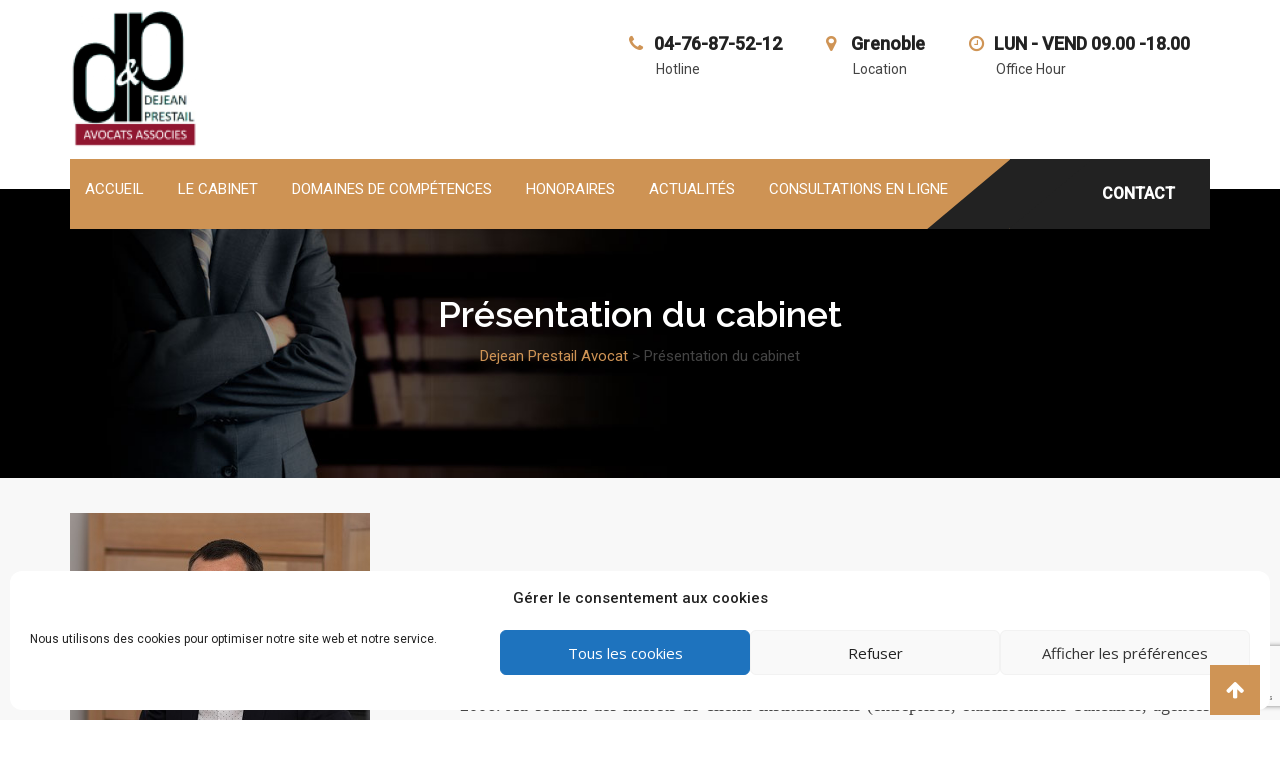

--- FILE ---
content_type: text/html; charset=UTF-8
request_url: https://www.dp-avocats-grenoble.com/presentation-cabinet/
body_size: 13607
content:
<!doctype html>
<html lang="fr-FR">
<head>
	<meta charset="UTF-8">
	<meta name="viewport" content="width=device-width, initial-scale=1.0">
	<link rel="profile" href="https://gmpg.org/xfn/11" />
	<meta name='robots' content='index, follow, max-image-preview:large, max-snippet:-1, max-video-preview:-1' />
<noscript><style>#preloader{display:none;}</style></noscript>
	<!-- This site is optimized with the Yoast SEO plugin v26.8 - https://yoast.com/product/yoast-seo-wordpress/ -->
	<title>Présentation du cabinet - Dejean Prestail Avocat</title>
	<link rel="canonical" href="https://www.dp-avocats-grenoble.com/presentation-cabinet/" />
	<meta property="og:locale" content="fr_FR" />
	<meta property="og:type" content="article" />
	<meta property="og:title" content="Présentation du cabinet - Dejean Prestail Avocat" />
	<meta property="og:url" content="https://www.dp-avocats-grenoble.com/presentation-cabinet/" />
	<meta property="og:site_name" content="Dejean Prestail Avocat" />
	<meta property="article:modified_time" content="2022-03-07T16:58:36+00:00" />
	<meta name="twitter:card" content="summary_large_image" />
	<meta name="twitter:label1" content="Durée de lecture estimée" />
	<meta name="twitter:data1" content="2 minutes" />
	<script type="application/ld+json" class="yoast-schema-graph">{"@context":"https://schema.org","@graph":[{"@type":"WebPage","@id":"https://www.dp-avocats-grenoble.com/presentation-cabinet/","url":"https://www.dp-avocats-grenoble.com/presentation-cabinet/","name":"Présentation du cabinet - Dejean Prestail Avocat","isPartOf":{"@id":"https://www.dp-avocats-grenoble.com/#website"},"datePublished":"2017-10-05T11:54:31+00:00","dateModified":"2022-03-07T16:58:36+00:00","breadcrumb":{"@id":"https://www.dp-avocats-grenoble.com/presentation-cabinet/#breadcrumb"},"inLanguage":"fr-FR","potentialAction":[{"@type":"ReadAction","target":["https://www.dp-avocats-grenoble.com/presentation-cabinet/"]}]},{"@type":"BreadcrumbList","@id":"https://www.dp-avocats-grenoble.com/presentation-cabinet/#breadcrumb","itemListElement":[{"@type":"ListItem","position":1,"name":"Accueil","item":"https://www.dp-avocats-grenoble.com/"},{"@type":"ListItem","position":2,"name":"Présentation du cabinet"}]},{"@type":"WebSite","@id":"https://www.dp-avocats-grenoble.com/#website","url":"https://www.dp-avocats-grenoble.com/","name":"Dejean Prestail Avocat","description":"","potentialAction":[{"@type":"SearchAction","target":{"@type":"EntryPoint","urlTemplate":"https://www.dp-avocats-grenoble.com/?s={search_term_string}"},"query-input":{"@type":"PropertyValueSpecification","valueRequired":true,"valueName":"search_term_string"}}],"inLanguage":"fr-FR"}]}</script>
	<!-- / Yoast SEO plugin. -->


<link rel='dns-prefetch' href='//fonts.googleapis.com' />
<link rel='preconnect' href='https://fonts.gstatic.com' crossorigin />
<link rel="alternate" type="application/rss+xml" title="Dejean Prestail Avocat &raquo; Flux" href="https://www.dp-avocats-grenoble.com/feed/" />
<link rel="alternate" type="application/rss+xml" title="Dejean Prestail Avocat &raquo; Flux des commentaires" href="https://www.dp-avocats-grenoble.com/comments/feed/" />
<link rel="alternate" title="oEmbed (JSON)" type="application/json+oembed" href="https://www.dp-avocats-grenoble.com/wp-json/oembed/1.0/embed?url=https%3A%2F%2Fwww.dp-avocats-grenoble.com%2Fpresentation-cabinet%2F" />
<link rel="alternate" title="oEmbed (XML)" type="text/xml+oembed" href="https://www.dp-avocats-grenoble.com/wp-json/oembed/1.0/embed?url=https%3A%2F%2Fwww.dp-avocats-grenoble.com%2Fpresentation-cabinet%2F&#038;format=xml" />
<style id='wp-img-auto-sizes-contain-inline-css' type='text/css'>
img:is([sizes=auto i],[sizes^="auto," i]){contain-intrinsic-size:3000px 1500px}
/*# sourceURL=wp-img-auto-sizes-contain-inline-css */
</style>
<link rel='stylesheet' id='void-whmcse-css' href='https://www.dp-avocats-grenoble.com/wp-content/plugins/void-visual-whmcs-element/assets/css/style.css?ver=6.9' type='text/css' media='all' />
<link rel='stylesheet' id='layerslider-css' href='https://www.dp-avocats-grenoble.com/wp-content/plugins/LayerSlider/assets/static/layerslider/css/layerslider.css?ver=7.14.4' type='text/css' media='all' />
<style id='wp-emoji-styles-inline-css' type='text/css'>

	img.wp-smiley, img.emoji {
		display: inline !important;
		border: none !important;
		box-shadow: none !important;
		height: 1em !important;
		width: 1em !important;
		margin: 0 0.07em !important;
		vertical-align: -0.1em !important;
		background: none !important;
		padding: 0 !important;
	}
/*# sourceURL=wp-emoji-styles-inline-css */
</style>
<link rel='stylesheet' id='wp-block-library-css' href='https://www.dp-avocats-grenoble.com/wp-includes/css/dist/block-library/style.min.css?ver=6.9' type='text/css' media='all' />
<style id='global-styles-inline-css' type='text/css'>
:root{--wp--preset--aspect-ratio--square: 1;--wp--preset--aspect-ratio--4-3: 4/3;--wp--preset--aspect-ratio--3-4: 3/4;--wp--preset--aspect-ratio--3-2: 3/2;--wp--preset--aspect-ratio--2-3: 2/3;--wp--preset--aspect-ratio--16-9: 16/9;--wp--preset--aspect-ratio--9-16: 9/16;--wp--preset--color--black: #000000;--wp--preset--color--cyan-bluish-gray: #abb8c3;--wp--preset--color--white: #ffffff;--wp--preset--color--pale-pink: #f78da7;--wp--preset--color--vivid-red: #cf2e2e;--wp--preset--color--luminous-vivid-orange: #ff6900;--wp--preset--color--luminous-vivid-amber: #fcb900;--wp--preset--color--light-green-cyan: #7bdcb5;--wp--preset--color--vivid-green-cyan: #00d084;--wp--preset--color--pale-cyan-blue: #8ed1fc;--wp--preset--color--vivid-cyan-blue: #0693e3;--wp--preset--color--vivid-purple: #9b51e0;--wp--preset--color--strong-magenta: #a156b4;--wp--preset--color--light-grayish-magenta: #d0a5db;--wp--preset--color--very-light-gray: #eee;--wp--preset--color--very-dark-gray: #444;--wp--preset--gradient--vivid-cyan-blue-to-vivid-purple: linear-gradient(135deg,rgb(6,147,227) 0%,rgb(155,81,224) 100%);--wp--preset--gradient--light-green-cyan-to-vivid-green-cyan: linear-gradient(135deg,rgb(122,220,180) 0%,rgb(0,208,130) 100%);--wp--preset--gradient--luminous-vivid-amber-to-luminous-vivid-orange: linear-gradient(135deg,rgb(252,185,0) 0%,rgb(255,105,0) 100%);--wp--preset--gradient--luminous-vivid-orange-to-vivid-red: linear-gradient(135deg,rgb(255,105,0) 0%,rgb(207,46,46) 100%);--wp--preset--gradient--very-light-gray-to-cyan-bluish-gray: linear-gradient(135deg,rgb(238,238,238) 0%,rgb(169,184,195) 100%);--wp--preset--gradient--cool-to-warm-spectrum: linear-gradient(135deg,rgb(74,234,220) 0%,rgb(151,120,209) 20%,rgb(207,42,186) 40%,rgb(238,44,130) 60%,rgb(251,105,98) 80%,rgb(254,248,76) 100%);--wp--preset--gradient--blush-light-purple: linear-gradient(135deg,rgb(255,206,236) 0%,rgb(152,150,240) 100%);--wp--preset--gradient--blush-bordeaux: linear-gradient(135deg,rgb(254,205,165) 0%,rgb(254,45,45) 50%,rgb(107,0,62) 100%);--wp--preset--gradient--luminous-dusk: linear-gradient(135deg,rgb(255,203,112) 0%,rgb(199,81,192) 50%,rgb(65,88,208) 100%);--wp--preset--gradient--pale-ocean: linear-gradient(135deg,rgb(255,245,203) 0%,rgb(182,227,212) 50%,rgb(51,167,181) 100%);--wp--preset--gradient--electric-grass: linear-gradient(135deg,rgb(202,248,128) 0%,rgb(113,206,126) 100%);--wp--preset--gradient--midnight: linear-gradient(135deg,rgb(2,3,129) 0%,rgb(40,116,252) 100%);--wp--preset--font-size--small: 12px;--wp--preset--font-size--medium: 20px;--wp--preset--font-size--large: 36px;--wp--preset--font-size--x-large: 42px;--wp--preset--font-size--normal: 16px;--wp--preset--font-size--huge: 50px;--wp--preset--spacing--20: 0.44rem;--wp--preset--spacing--30: 0.67rem;--wp--preset--spacing--40: 1rem;--wp--preset--spacing--50: 1.5rem;--wp--preset--spacing--60: 2.25rem;--wp--preset--spacing--70: 3.38rem;--wp--preset--spacing--80: 5.06rem;--wp--preset--shadow--natural: 6px 6px 9px rgba(0, 0, 0, 0.2);--wp--preset--shadow--deep: 12px 12px 50px rgba(0, 0, 0, 0.4);--wp--preset--shadow--sharp: 6px 6px 0px rgba(0, 0, 0, 0.2);--wp--preset--shadow--outlined: 6px 6px 0px -3px rgb(255, 255, 255), 6px 6px rgb(0, 0, 0);--wp--preset--shadow--crisp: 6px 6px 0px rgb(0, 0, 0);}:where(.is-layout-flex){gap: 0.5em;}:where(.is-layout-grid){gap: 0.5em;}body .is-layout-flex{display: flex;}.is-layout-flex{flex-wrap: wrap;align-items: center;}.is-layout-flex > :is(*, div){margin: 0;}body .is-layout-grid{display: grid;}.is-layout-grid > :is(*, div){margin: 0;}:where(.wp-block-columns.is-layout-flex){gap: 2em;}:where(.wp-block-columns.is-layout-grid){gap: 2em;}:where(.wp-block-post-template.is-layout-flex){gap: 1.25em;}:where(.wp-block-post-template.is-layout-grid){gap: 1.25em;}.has-black-color{color: var(--wp--preset--color--black) !important;}.has-cyan-bluish-gray-color{color: var(--wp--preset--color--cyan-bluish-gray) !important;}.has-white-color{color: var(--wp--preset--color--white) !important;}.has-pale-pink-color{color: var(--wp--preset--color--pale-pink) !important;}.has-vivid-red-color{color: var(--wp--preset--color--vivid-red) !important;}.has-luminous-vivid-orange-color{color: var(--wp--preset--color--luminous-vivid-orange) !important;}.has-luminous-vivid-amber-color{color: var(--wp--preset--color--luminous-vivid-amber) !important;}.has-light-green-cyan-color{color: var(--wp--preset--color--light-green-cyan) !important;}.has-vivid-green-cyan-color{color: var(--wp--preset--color--vivid-green-cyan) !important;}.has-pale-cyan-blue-color{color: var(--wp--preset--color--pale-cyan-blue) !important;}.has-vivid-cyan-blue-color{color: var(--wp--preset--color--vivid-cyan-blue) !important;}.has-vivid-purple-color{color: var(--wp--preset--color--vivid-purple) !important;}.has-black-background-color{background-color: var(--wp--preset--color--black) !important;}.has-cyan-bluish-gray-background-color{background-color: var(--wp--preset--color--cyan-bluish-gray) !important;}.has-white-background-color{background-color: var(--wp--preset--color--white) !important;}.has-pale-pink-background-color{background-color: var(--wp--preset--color--pale-pink) !important;}.has-vivid-red-background-color{background-color: var(--wp--preset--color--vivid-red) !important;}.has-luminous-vivid-orange-background-color{background-color: var(--wp--preset--color--luminous-vivid-orange) !important;}.has-luminous-vivid-amber-background-color{background-color: var(--wp--preset--color--luminous-vivid-amber) !important;}.has-light-green-cyan-background-color{background-color: var(--wp--preset--color--light-green-cyan) !important;}.has-vivid-green-cyan-background-color{background-color: var(--wp--preset--color--vivid-green-cyan) !important;}.has-pale-cyan-blue-background-color{background-color: var(--wp--preset--color--pale-cyan-blue) !important;}.has-vivid-cyan-blue-background-color{background-color: var(--wp--preset--color--vivid-cyan-blue) !important;}.has-vivid-purple-background-color{background-color: var(--wp--preset--color--vivid-purple) !important;}.has-black-border-color{border-color: var(--wp--preset--color--black) !important;}.has-cyan-bluish-gray-border-color{border-color: var(--wp--preset--color--cyan-bluish-gray) !important;}.has-white-border-color{border-color: var(--wp--preset--color--white) !important;}.has-pale-pink-border-color{border-color: var(--wp--preset--color--pale-pink) !important;}.has-vivid-red-border-color{border-color: var(--wp--preset--color--vivid-red) !important;}.has-luminous-vivid-orange-border-color{border-color: var(--wp--preset--color--luminous-vivid-orange) !important;}.has-luminous-vivid-amber-border-color{border-color: var(--wp--preset--color--luminous-vivid-amber) !important;}.has-light-green-cyan-border-color{border-color: var(--wp--preset--color--light-green-cyan) !important;}.has-vivid-green-cyan-border-color{border-color: var(--wp--preset--color--vivid-green-cyan) !important;}.has-pale-cyan-blue-border-color{border-color: var(--wp--preset--color--pale-cyan-blue) !important;}.has-vivid-cyan-blue-border-color{border-color: var(--wp--preset--color--vivid-cyan-blue) !important;}.has-vivid-purple-border-color{border-color: var(--wp--preset--color--vivid-purple) !important;}.has-vivid-cyan-blue-to-vivid-purple-gradient-background{background: var(--wp--preset--gradient--vivid-cyan-blue-to-vivid-purple) !important;}.has-light-green-cyan-to-vivid-green-cyan-gradient-background{background: var(--wp--preset--gradient--light-green-cyan-to-vivid-green-cyan) !important;}.has-luminous-vivid-amber-to-luminous-vivid-orange-gradient-background{background: var(--wp--preset--gradient--luminous-vivid-amber-to-luminous-vivid-orange) !important;}.has-luminous-vivid-orange-to-vivid-red-gradient-background{background: var(--wp--preset--gradient--luminous-vivid-orange-to-vivid-red) !important;}.has-very-light-gray-to-cyan-bluish-gray-gradient-background{background: var(--wp--preset--gradient--very-light-gray-to-cyan-bluish-gray) !important;}.has-cool-to-warm-spectrum-gradient-background{background: var(--wp--preset--gradient--cool-to-warm-spectrum) !important;}.has-blush-light-purple-gradient-background{background: var(--wp--preset--gradient--blush-light-purple) !important;}.has-blush-bordeaux-gradient-background{background: var(--wp--preset--gradient--blush-bordeaux) !important;}.has-luminous-dusk-gradient-background{background: var(--wp--preset--gradient--luminous-dusk) !important;}.has-pale-ocean-gradient-background{background: var(--wp--preset--gradient--pale-ocean) !important;}.has-electric-grass-gradient-background{background: var(--wp--preset--gradient--electric-grass) !important;}.has-midnight-gradient-background{background: var(--wp--preset--gradient--midnight) !important;}.has-small-font-size{font-size: var(--wp--preset--font-size--small) !important;}.has-medium-font-size{font-size: var(--wp--preset--font-size--medium) !important;}.has-large-font-size{font-size: var(--wp--preset--font-size--large) !important;}.has-x-large-font-size{font-size: var(--wp--preset--font-size--x-large) !important;}
/*# sourceURL=global-styles-inline-css */
</style>

<style id='classic-theme-styles-inline-css' type='text/css'>
/*! This file is auto-generated */
.wp-block-button__link{color:#fff;background-color:#32373c;border-radius:9999px;box-shadow:none;text-decoration:none;padding:calc(.667em + 2px) calc(1.333em + 2px);font-size:1.125em}.wp-block-file__button{background:#32373c;color:#fff;text-decoration:none}
/*# sourceURL=/wp-includes/css/classic-themes.min.css */
</style>
<link rel='stylesheet' id='contact-form-7-css' href='https://www.dp-avocats-grenoble.com/wp-content/plugins/contact-form-7/includes/css/styles.css?ver=6.1.4' type='text/css' media='all' />
<link rel='stylesheet' id='rt-wls-css' href='https://www.dp-avocats-grenoble.com/wp-content/plugins/wp-logo-showcase/assets/css/wplogoshowcase.css?ver=2.6.3' type='text/css' media='all' />
<link rel='stylesheet' id='cmplz-general-css' href='https://www.dp-avocats-grenoble.com/wp-content/plugins/complianz-gdpr/assets/css/cookieblocker.min.css?ver=1767687324' type='text/css' media='all' />
<link rel='stylesheet' id='js_composer_front-css' href='https://www.dp-avocats-grenoble.com/wp-content/plugins/js_composer/assets/css/js_composer.min.css?ver=8.4.1' type='text/css' media='all' />
<link rel='stylesheet' id='miako-gfonts-css' href='//fonts.googleapis.com/css?family=Open+Sans%3A400%2C300%2C600%2C700%2C800%7CRaleway%3A400%2C300%2C500%2C600%2C700%2C800%7CDroid+Sans%3A400%2C700&#038;ver=1.4.5' type='text/css' media='all' />
<link rel='stylesheet' id='bootstrap-css' href='https://www.dp-avocats-grenoble.com/wp-content/themes/miako/assets/css/bootstrap.min.css?ver=1.4.5' type='text/css' media='all' />
<link rel='stylesheet' id='font-awesome-css' href='https://www.dp-avocats-grenoble.com/wp-content/themes/miako/assets/css/font-awesome.min.css?ver=1.4.5' type='text/css' media='all' />
<link rel='stylesheet' id='meanmenu-css' href='https://www.dp-avocats-grenoble.com/wp-content/themes/miako/assets/css/meanmenu.css?ver=1.4.5' type='text/css' media='all' />
<link rel='stylesheet' id='miako-default-css' href='https://www.dp-avocats-grenoble.com/wp-content/themes/miako/assets/css/default.css?ver=1.4.5' type='text/css' media='all' />
<link rel='stylesheet' id='miako-vc-css' href='https://www.dp-avocats-grenoble.com/wp-content/themes/miako/assets/css/vc.css?ver=1.4.5' type='text/css' media='all' />
<link rel='stylesheet' id='miako-style-css' href='https://www.dp-avocats-grenoble.com/wp-content/themes/miako/assets/css/style.css?ver=1.4.5' type='text/css' media='all' />
<style id='miako-style-inline-css' type='text/css'>
	.entry-banner {
					background: url(https://www.dp-avocats-grenoble.com/wp-content/uploads/2018/01/banner-backup-1.jpg) no-repeat scroll center center / cover;
			}
	.content-area {
		padding-top: 0px;
		padding-bottom: 0px;
	}
	
/*# sourceURL=miako-style-inline-css */
</style>
<link rel="preload" as="style" href="https://fonts.googleapis.com/css?family=Roboto:500,400%7CDroid%20Sans:400%7CRaleway:500&#038;display=swap&#038;ver=1706104242" /><link rel="stylesheet" href="https://fonts.googleapis.com/css?family=Roboto:500,400%7CDroid%20Sans:400%7CRaleway:500&#038;display=swap&#038;ver=1706104242" media="print" onload="this.media='all'"><noscript><link rel="stylesheet" href="https://fonts.googleapis.com/css?family=Roboto:500,400%7CDroid%20Sans:400%7CRaleway:500&#038;display=swap&#038;ver=1706104242" /></noscript><link rel='stylesheet' id='generated-style-css' href='https://www.dp-avocats-grenoble.com/wp-content/themes/miako/assets/css/generated-style.css?ver=1.4.5' type='text/css' media='all' />
<script type="text/javascript" src="https://www.dp-avocats-grenoble.com/wp-includes/js/jquery/jquery.min.js?ver=3.7.1" id="jquery-core-js"></script>
<script type="text/javascript" src="https://www.dp-avocats-grenoble.com/wp-includes/js/jquery/jquery-migrate.min.js?ver=3.4.1" id="jquery-migrate-js"></script>
<script type="text/javascript" id="layerslider-utils-js-extra">
/* <![CDATA[ */
var LS_Meta = {"v":"7.14.4","fixGSAP":"1"};
//# sourceURL=layerslider-utils-js-extra
/* ]]> */
</script>
<script type="text/javascript" src="https://www.dp-avocats-grenoble.com/wp-content/plugins/LayerSlider/assets/static/layerslider/js/layerslider.utils.js?ver=7.14.4" id="layerslider-utils-js"></script>
<script type="text/javascript" src="https://www.dp-avocats-grenoble.com/wp-content/plugins/LayerSlider/assets/static/layerslider/js/layerslider.kreaturamedia.jquery.js?ver=7.14.4" id="layerslider-js"></script>
<script type="text/javascript" src="https://www.dp-avocats-grenoble.com/wp-content/plugins/LayerSlider/assets/static/layerslider/js/layerslider.transitions.js?ver=7.14.4" id="layerslider-transitions-js"></script>
<script></script><meta name="generator" content="Powered by LayerSlider 7.14.4 - Build Heros, Sliders, and Popups. Create Animations and Beautiful, Rich Web Content as Easy as Never Before on WordPress." />
<!-- LayerSlider updates and docs at: https://layerslider.com -->
<link rel="https://api.w.org/" href="https://www.dp-avocats-grenoble.com/wp-json/" /><link rel="alternate" title="JSON" type="application/json" href="https://www.dp-avocats-grenoble.com/wp-json/wp/v2/pages/2008" /><link rel="EditURI" type="application/rsd+xml" title="RSD" href="https://www.dp-avocats-grenoble.com/xmlrpc.php?rsd" />
<meta name="generator" content="WordPress 6.9" />
<link rel='shortlink' href='https://www.dp-avocats-grenoble.com/?p=2008' />
<meta name="generator" content="Redux 4.5.10" />			<style>.cmplz-hidden {
					display: none !important;
				}</style><meta name="generator" content="Powered by WPBakery Page Builder - drag and drop page builder for WordPress."/>
<link rel="icon" href="https://www.dp-avocats-grenoble.com/wp-content/uploads/2018/01/cropped-fabicon.png" sizes="32x32" />
<link rel="icon" href="https://www.dp-avocats-grenoble.com/wp-content/uploads/2018/01/cropped-fabicon.png" sizes="192x192" />
<link rel="apple-touch-icon" href="https://www.dp-avocats-grenoble.com/wp-content/uploads/2018/01/cropped-fabicon.png" />
<meta name="msapplication-TileImage" content="https://www.dp-avocats-grenoble.com/wp-content/uploads/2018/01/cropped-fabicon.png" />
		<style type="text/css" id="wp-custom-css">
			.mean-container .mean-nav ul.menu {
	overflow-y: scroll;
}
		</style>
		<style type="text/css" data-type="vc_shortcodes-custom-css">.vc_custom_1507205870861{background-color: #f8f8f8 !important;}.vc_custom_1507205870861{background-color: #f8f8f8 !important;}.vc_custom_1507192284496{padding-top: 60px !important;padding-bottom: 95px !important;}.vc_custom_1510313377816{padding-top: 55px !important;padding-bottom: 100px !important;background-image: url(http://www.avocat-grenoble-prestail.com/wp-content/uploads/2017/10/appointment.jpg?id=1957) !important;}.vc_custom_1507187346236{padding-top: 0px !important;padding-bottom: 35px !important;}.vc_custom_1507186704825{padding-top: 0px !important;padding-bottom: 12px !important;background-color: #cf9455 !important;}</style><noscript><style> .wpb_animate_when_almost_visible { opacity: 1; }</style></noscript><link rel='stylesheet' id='redux-custom-fonts-css' href='//www.dp-avocats-grenoble.com/wp-content/uploads/redux/custom-fonts/fonts.css?ver=1674172224' type='text/css' media='all' />
<link rel='stylesheet' id='rt-flaticon-sam-css' href='https://www.dp-avocats-grenoble.com/wp-content/plugins/miako-core/vc-flaticon/assets/flaticon-sam.min.css?ver=1.2' type='text/css' media='all' />
<link rel='stylesheet' id='rt-flaticon-finance-css' href='https://www.dp-avocats-grenoble.com/wp-content/plugins/miako-core/vc-flaticon/assets/flaticon-finance.min.css?ver=1.2' type='text/css' media='all' />
<link rel='stylesheet' id='rt-flaticon-custom-css' href='https://www.dp-avocats-grenoble.com/wp-content/plugins/miako-core/vc-flaticon/assets/flaticon-custom.min.css?ver=1.2' type='text/css' media='all' />
</head>
<body data-cmplz=1 class="wp-singular page-template-default page page-id-2008 wp-embed-responsive wp-theme-miako wls_chrome wls_osx non-stick header-style-6 no-sidebar product-grid-view wpb-js-composer js-comp-ver-8.4.1 vc_responsive">
	<div id="page" class="site">
		<a class="skip-link screen-reader-text" href="#content">Skip to content</a>
		<header id="masthead" class="site-header">
			<div class="container masthead-container">
	<div class="row header-firstrow">
		<div class="col-sm-3 col-xs-12">
			<div class="site-branding">
				<a class="dark-logo" href="https://www.dp-avocats-grenoble.com/">
					<img width="130" height="139" src="https://www.dp-avocats-grenoble.com/wp-content/uploads/2022/02/logo-dejean-prestail.png" class="attachment-full size-full" alt="" />				</a>
				<a class="light-logo" href="https://www.dp-avocats-grenoble.com/">
									</a>
			</div>
		</div>
		<div class="col-sm-9 col-xs-12">
						<ul class="header-address">
									<li><i class="fa fa-phone" aria-hidden="true"></i><a href="tel:04-76-87-52-12">04-76-87-52-12</a><span>Hotline</span></li>
													<li><i class="fa fa-map-marker" aria-hidden="true"></i>Grenoble <span>Location</span></li>
													<li><i class="fa fa-clock-o" aria-hidden="true"></i>LUN - VEND 09.00 -18.00<span>Office Hour</span></li>
							</ul>
		</div>
	</div>
	<div id="site-navigation" class="main-navigation">
		<div class="nav-area clearfix">
			<nav class="menu-all-pages-container"><ul id="menu-all-pages" class="menu"><li id="menu-item-2985" class="menu-item menu-item-type-post_type menu-item-object-page menu-item-home menu-item-2985"><a href="https://www.dp-avocats-grenoble.com/">Accueil</a></li>
<li id="menu-item-3204" class="menu-item menu-item-type-post_type menu-item-object-page current-menu-item page_item page-item-2008 current_page_item menu-item-3204"><a href="https://www.dp-avocats-grenoble.com/presentation-cabinet/" aria-current="page">Le cabinet</a></li>
<li id="menu-item-2993" class="menu-item menu-item-type-post_type menu-item-object-page menu-item-2993"><a href="https://www.dp-avocats-grenoble.com/assistance-contentieux-civil-ou-commercial-grenoble/">domaines de compétences</a></li>
<li id="menu-item-2996" class="menu-item menu-item-type-post_type menu-item-object-page menu-item-2996"><a href="https://www.dp-avocats-grenoble.com/honoraires-et-frais/">honoraires</a></li>
<li id="menu-item-2998" class="menu-item menu-item-type-post_type menu-item-object-page menu-item-2998"><a href="https://www.dp-avocats-grenoble.com/actualites-juridiques/">Actualités</a></li>
<li id="menu-item-3133" class="menu-item menu-item-type-custom menu-item-object-custom menu-item-3133"><a href="https://consultation.avocat.fr/avocat-grenoble/sophie-prestail-2210.html">Consultations en ligne</a></li>
</ul></nav>			<div class="header-cta"><a href="https://www.dp-avocats-grenoble.com/contact/">CONTACT</a></div>
		</div>
	</div>
</div>		</header>
		
<div class="rt-header-menu mean-container" id="meanmenu">
    <div class="mean-bar">
    	<a href="https://www.dp-avocats-grenoble.com/" alt="Dejean Prestail Avocat"><img width="130" height="139" src="https://www.dp-avocats-grenoble.com/wp-content/uploads/2022/02/logo-dejean-prestail.png" class="attachment-full size-full" alt="" /></a>
        <span class="sidebarBtn ">
            <span class="fa fa-bars">
            </span>
        </span>
    </div>
    <div class="rt-slide-nav">
        <div class="offscreen-navigation">
            <nav class="menu-all-pages-container"><ul id="menu-all-pages-1" class="menu"><li class="menu-item menu-item-type-post_type menu-item-object-page menu-item-home menu-item-2985"><a href="https://www.dp-avocats-grenoble.com/">Accueil</a></li>
<li class="menu-item menu-item-type-post_type menu-item-object-page current-menu-item page_item page-item-2008 current_page_item menu-item-3204"><a href="https://www.dp-avocats-grenoble.com/presentation-cabinet/" aria-current="page">Le cabinet</a></li>
<li class="menu-item menu-item-type-post_type menu-item-object-page menu-item-2993"><a href="https://www.dp-avocats-grenoble.com/assistance-contentieux-civil-ou-commercial-grenoble/">domaines de compétences</a></li>
<li class="menu-item menu-item-type-post_type menu-item-object-page menu-item-2996"><a href="https://www.dp-avocats-grenoble.com/honoraires-et-frais/">honoraires</a></li>
<li class="menu-item menu-item-type-post_type menu-item-object-page menu-item-2998"><a href="https://www.dp-avocats-grenoble.com/actualites-juridiques/">Actualités</a></li>
<li class="menu-item menu-item-type-custom menu-item-object-custom menu-item-3133"><a href="https://consultation.avocat.fr/avocat-grenoble/sophie-prestail-2210.html">Consultations en ligne</a></li>
</ul></nav>        </div>
    </div>

</div>
		<div id="content" class="site-content">
				<div class="entry-banner" style="background:url(https://www.dp-avocats-grenoble.com/wp-content/uploads/2018/01/banner-backup-1.jpg) no-repeat scroll center center / cover">
		<div class="container">
			<div class="entry-banner-content">
				<h1 class="entry-title">Présentation du cabinet</h1>
									<div class="redchili-pagination"><span property="itemListElement" typeof="ListItem"><a property="item" typeof="WebPage" title="Aller à Dejean Prestail Avocat." href="https://www.dp-avocats-grenoble.com" class="home" ><span property="name">Dejean Prestail Avocat</span></a><meta property="position" content="1"></span> &gt; <span property="itemListElement" typeof="ListItem"><span property="name" class="post post-page current-item">Présentation du cabinet</span><meta property="url" content="https://www.dp-avocats-grenoble.com/presentation-cabinet/"><meta property="position" content="2"></span></div>							</div>
		</div>
	</div>
<div id="primary" class="content-area">
	<div class="container">
		<div class="row">
						<div class="col-sm-12 col-xs-12">
				<main id="main" class="site-main">
										
						<article id="post-2008" class="post-2008 page type-page status-publish hentry">
    	<div class="entry-content">
        <div class="wpb-content-wrapper"><div data-vc-full-width="true" data-vc-full-width-init="false" class="vc_row wpb_row vc_row-fluid vc_custom_1507205870861 vc_row-has-fill"><div class="wpb_column vc_column_container vc_col-sm-12"><div class="vc_column-inner"><div class="wpb_wrapper"><div class="">
	<div class="rt-about-one">
		<div class="row">
								<div class="col-lg-4 col-md-4 col-sm-4 col-xs-12">
				<div class="rtin-about-image">
					<a href="https://www.dp-avocats-grenoble.com/team/pierre-marie-dejean/"><img fetchpriority="high" decoding="async" width="300" height="300" src="https://www.dp-avocats-grenoble.com/wp-content/uploads/2022/03/Pierre-Marie-DEJEAN.jpg" class="attachment-full size-full" alt="" /></a>
				</div>
			</div>
						<div class="col-lg-8 col-md-8 col-sm-8 col-xs-12">
				<div class="rtin-about-content">
				<h1 style="color:#000000; font-size:48px;">Pierre-Marie DEJEAN</h1>
				<p class="rtin-about-text"></p>
<p align="JUSTIFY"><span style="font-family: Arial Narrow, serif"><span style="font-size: large">Titulaire d’un DEA de droit privé fondamental, Maître DEJEAN exerce la profession d’avocat depuis 2006. Au soutien des intérêts de clients institutionnels (entreprises, établissements bancaires, agences immobilières…) et particuliers, il exerce principalement dans les domaines du droit immobilier, du droit bancaire, des sûretés et des voies d’exécution (notamment dans les procédures de saisie immobilière).</span></span></p>
<p></p>
								<div class="read-more-button">
					<a href="https://www.dp-avocats-grenoble.com/team/pierre-marie-dejean/" class="ghost-color-btn">Voir plus</a>
				</div>
								</div>
			</div>
				</div>
	</div>
</div></div></div></div></div><div class="vc_row-full-width vc_clearfix"></div><div data-vc-full-width="true" data-vc-full-width-init="false" class="vc_row wpb_row vc_row-fluid vc_custom_1507205870861 vc_row-has-fill"><div class="wpb_column vc_column_container vc_col-sm-12"><div class="vc_column-inner"><div class="wpb_wrapper"><div class="">
	<div class="rt-about-one">
		<div class="row">
								<div class="col-lg-4 col-md-4 col-sm-4 col-xs-12">
				<div class="rtin-about-image">
					<a href="https://www.dp-avocats-grenoble.com/team/sophie-prestail/"><img decoding="async" width="300" height="141" src="https://www.dp-avocats-grenoble.com/wp-content/uploads/2022/03/sophie-prestail-e1684394307710.jpg" class="attachment-full size-full" alt="" /></a>
				</div>
			</div>
						<div class="col-lg-8 col-md-8 col-sm-8 col-xs-12">
				<div class="rtin-about-content">
				<h1 style="color:#000000; font-size:48px;">Sophie PRESTAIL</h1>
				<p class="rtin-about-text"></p>
<p align="JUSTIFY"><span style="color: #000000"><span style="font-family: Calibri, serif"><span style="font-family: Arial Narrow, serif"><span style="font-size: large">Forte de ses vingt années d’</span></span><span style="font-family: Arial Narrow, serif"><span style="font-size: large"><span lang="pt-PT">expérience</span></span></span><span style="font-family: Arial Narrow, serif"><span style="font-size: large"> en tant qu’avocat au Barreau de Grenoble,<br />
Maître Sophie PRESTAIL est à votre service et à votre écoute pour vous assister ou vous représenter devant les tribunaux et Cours d’appel, mais également vous conseiller avant tout litige, ou rechercher une solution amiable.</span></span></span></span></p>
<p></p>
								<div class="read-more-button">
					<a href="https://www.dp-avocats-grenoble.com/team/sophie-prestail/" class="ghost-color-btn">Voir plus</a>
				</div>
								</div>
			</div>
				</div>
	</div>
</div></div></div></div></div><div class="vc_row-full-width vc_clearfix"></div><div class="vc_row wpb_row vc_row-fluid vc_custom_1507192284496"><div class="wpb_column vc_column_container vc_col-sm-4"><div class="vc_column-inner"><div class="wpb_wrapper"><div class="rt-infobox-10  layout10" style="" data-color="#222222" data-hover="#000000" data-title-color="#222222" data-title-hover="#cf9455">
	<div class="rtin-info-icon">
		<a style="background:#81d742" href=""><i class="flaticon-sam-medal-1" aria-hidden="true" style="color: #222222;"></i></a>
	</div>
	<h3 style="">Compétence</h3>
	<span style=""></span>
	<div style="">Grâce à une formation régulière et une maitrise de nos domaines d&#8217;intervention</div>
</div></div></div></div><div class="wpb_column vc_column_container vc_col-sm-4"><div class="vc_column-inner"><div class="wpb_wrapper"><div class="rt-infobox-10  layout10" style="" data-color="#222222" data-hover="#000000" data-title-color="#222222" data-title-hover="#cf9455">
	<div class="rtin-info-icon">
		<a style="background:" href=""><i class="flaticon-finance-get-money" aria-hidden="true" style="color: #222222;"></i></a>
	</div>
	<h3 style="">Engagement</h3>
	<span style=""></span>
	<div style=""></div>
</div></div></div></div><div class="wpb_column vc_column_container vc_col-sm-4"><div class="vc_column-inner"><div class="wpb_wrapper"><div class="rt-infobox-10  layout10" style="" data-color="#222222" data-hover="#000000" data-title-color="#222222" data-title-hover="#cf9455">
	<div class="rtin-info-icon">
		<a style="background:" href=""><i class="flaticon-custom-target" aria-hidden="true" style="color: #222222;"></i></a>
	</div>
	<h3 style="">Combativité</h3>
	<span style=""></span>
	<div style="">Votre dossier est notre dossier</div>
</div></div></div></div></div><div data-vc-full-width="true" data-vc-full-width-init="false" class="vc_row wpb_row vc_row-fluid vc_custom_1510313377816 vc_row-has-fill"><div class="wpb_column vc_column_container vc_col-sm-12"><div class="vc_column-inner"><div class="wpb_wrapper"><div class="" style="text-align: center;">
	<div class="rt-text-with-btn">
				<div class="content-area">
					<h3 style="color: #ffffff; font-size: 36px; font-weight:bold">BESOIN D'UN RENDEZ-VOUS ?</h3>
									<a class="dark-button" href="https://www.dp-avocats-grenoble.com/contact/">Prendre Rendez-vous</a>
				</div>
	</div>
</div></div></div></div></div><div class="vc_row-full-width vc_clearfix"></div><div class="vc_row wpb_row vc_row-fluid vc_custom_1507187346236"><div class="wpb_column vc_column_container vc_col-sm-12"><div class="vc_column-inner"><div class="wpb_wrapper"><style>#rt-container-3434367786 .single-logo h3, #rt-container-3434367786 .single-logo h3 a {}#rt-container-3434367786 .single-logo .logo-description * {}</style><div class='rt-container-fluid rt-wpls rt-loading' id='rt-container-3434367786'  data-sc-id='1936' data-desktop-col='4'  data-tab-col='3'  data-mobile-col='1'><div class='rt-row carousel-layout wpls-carousel ' data-slick='{ "slidesToShow": 4, "slidesToShowTab": 3, "slidesToShowMobile": 1, "slidesToScroll": 3, "speed": 2000, "autoplaySpeed": 3000, "dots": false, "arrows": true, "infinite": true, "lazyLoad": "ondemand", "pauseOnHover": false, "autoplay": true, "centerMode": false, "adaptiveHeight": false, "rtl": false }' ><div class='rt-col-md-3 rt-col-sm-4 rt-col-xs-12'><div class='single-logo rt-equal-height ' data-title='UNPI'><div class='single-logo-container'><img decoding="async" width="2229" height="841" src="https://www.dp-avocats-grenoble.com/wp-content/uploads/2022/03/Logo-UNPI-couleur.jpg" class="wls-logo" alt="" title="UNPI" /></div></div></div><div class='rt-col-md-3 rt-col-sm-4 rt-col-xs-12'><div class='single-logo rt-equal-height ' data-title='Cami'><div class='single-logo-container'><img loading="lazy" decoding="async" width="2206" height="1024" src="https://www.dp-avocats-grenoble.com/wp-content/uploads/2022/03/logo-CAMI-2206-1024.jpg" class="wls-logo" alt="" title="Cami" /></div></div></div></div></div></div></div></div></div><div data-vc-full-width="true" data-vc-full-width-init="false" class="vc_row wpb_row vc_row-fluid vc_custom_1507186704825 vc_row-has-fill"><div class="wpb_column vc_column_container vc_col-sm-12"><div class="vc_column-inner"><div class="wpb_wrapper"><div class="rt-cta-1  rt-has-sub">
	<div class="container">
		<div class="row">
			<div class="col-lg-9 col-md-9 col-sm-12 col-xs-12">
				<h3 style="">Pour un conseil, une procédure ou une médiation</h3>
			</div>
			<div class="col-lg-3 col-md-3 col-sm-12 col-xs-12">
				<div class="rtin-cta-contact-button">
										<a class="rdtheme-button-5" href="https://consultation.avocat.fr/avocat-grenoble/sophie-prestail-2210.html">Consultez nous</a>
									</div>
			</div>
		</div>
	</div>
</div></div></div></div></div><div class="vc_row-full-width vc_clearfix"></div>
</div>        	</div>
</article>												
				</main>
			</div>
					</div>
	</div>
</div>
</div><!-- #content -->
<footer>
			<div class="footer-bottom-area">
		<div class="container">
			<div class="row">
				<div class="col-sm-12 col-xs-12">&copy; Copyright Dejean Prestail 2024. <a href='https://www.dp-avocats-grenoble.com/mentions-legales/'>Mentions légales</a></div>
			</div>
		</div>
	</div>
	</footer>
</div>
<a href="#" class="scrollToTop"><i class="fa fa-arrow-up"></i></a><div id="preloader" style="background-image:url(http://www.avocat-grenoble-prestail.com/wp-content/themes/miako/assets/img/preloader.gif);"></div><script type="speculationrules">
{"prefetch":[{"source":"document","where":{"and":[{"href_matches":"/*"},{"not":{"href_matches":["/wp-*.php","/wp-admin/*","/wp-content/uploads/*","/wp-content/*","/wp-content/plugins/*","/wp-content/themes/miako/*","/*\\?(.+)"]}},{"not":{"selector_matches":"a[rel~=\"nofollow\"]"}},{"not":{"selector_matches":".no-prefetch, .no-prefetch a"}}]},"eagerness":"conservative"}]}
</script>
<!-- Matomo --><script data-service="matomo" data-category="statistics" type="text/plain">
/* <![CDATA[ */
(function () {
function initTracking() {
var _paq = window._paq = window._paq || [];
_paq.push(['trackPageView']);_paq.push(['enableLinkTracking']);_paq.push(['alwaysUseSendBeacon']);_paq.push(['setTrackerUrl', "\/\/www.dp-avocats-grenoble.com\/wp-content\/plugins\/matomo\/app\/matomo.php"]);_paq.push(['setSiteId', '1']);var d=document, g=d.createElement('script'), s=d.getElementsByTagName('script')[0];
g.type='text/javascript'; g.async=true; g.src="\/\/www.dp-avocats-grenoble.com\/wp-content\/uploads\/matomo\/matomo.js"; s.parentNode.insertBefore(g,s);
}
if (document.prerendering) {
	document.addEventListener('prerenderingchange', initTracking, {once: true});
} else {
	initTracking();
}
})();
/* ]]> */
</script>
<!-- End Matomo Code -->
<!-- Consent Management powered by Complianz | GDPR/CCPA Cookie Consent https://wordpress.org/plugins/complianz-gdpr -->
<div id="cmplz-cookiebanner-container"><div class="cmplz-cookiebanner cmplz-hidden banner-1 default-cookie-banner optin cmplz-bottom cmplz-categories-type-view-preferences" aria-modal="true" data-nosnippet="true" role="dialog" aria-live="polite" aria-labelledby="cmplz-header-1-optin" aria-describedby="cmplz-message-1-optin">
	<div class="cmplz-header">
		<div class="cmplz-logo"></div>
		<div class="cmplz-title" id="cmplz-header-1-optin">Gérer le consentement aux cookies</div>
		<div class="cmplz-close" tabindex="0" role="button" aria-label="Fermer la boîte de dialogue">
			<svg aria-hidden="true" focusable="false" data-prefix="fas" data-icon="times" class="svg-inline--fa fa-times fa-w-11" role="img" xmlns="http://www.w3.org/2000/svg" viewBox="0 0 352 512"><path fill="currentColor" d="M242.72 256l100.07-100.07c12.28-12.28 12.28-32.19 0-44.48l-22.24-22.24c-12.28-12.28-32.19-12.28-44.48 0L176 189.28 75.93 89.21c-12.28-12.28-32.19-12.28-44.48 0L9.21 111.45c-12.28 12.28-12.28 32.19 0 44.48L109.28 256 9.21 356.07c-12.28 12.28-12.28 32.19 0 44.48l22.24 22.24c12.28 12.28 32.2 12.28 44.48 0L176 322.72l100.07 100.07c12.28 12.28 32.2 12.28 44.48 0l22.24-22.24c12.28-12.28 12.28-32.19 0-44.48L242.72 256z"></path></svg>
		</div>
	</div>

	<div class="cmplz-divider cmplz-divider-header"></div>
	<div class="cmplz-body">
		<div class="cmplz-message" id="cmplz-message-1-optin">Nous utilisons des cookies pour optimiser notre site web et notre service.</div>
		<!-- categories start -->
		<div class="cmplz-categories">
			<details class="cmplz-category cmplz-functional" >
				<summary>
						<span class="cmplz-category-header">
							<span class="cmplz-category-title">Les cookies fonctionnels</span>
							<span class='cmplz-always-active'>
								<span class="cmplz-banner-checkbox">
									<input type="checkbox"
										   id="cmplz-functional-optin"
										   data-category="cmplz_functional"
										   class="cmplz-consent-checkbox cmplz-functional"
										   size="40"
										   value="1"/>
									<label class="cmplz-label" for="cmplz-functional-optin"><span class="screen-reader-text">Les cookies fonctionnels</span></label>
								</span>
								Toujours activé							</span>
							<span class="cmplz-icon cmplz-open">
								<svg xmlns="http://www.w3.org/2000/svg" viewBox="0 0 448 512"  height="18" ><path d="M224 416c-8.188 0-16.38-3.125-22.62-9.375l-192-192c-12.5-12.5-12.5-32.75 0-45.25s32.75-12.5 45.25 0L224 338.8l169.4-169.4c12.5-12.5 32.75-12.5 45.25 0s12.5 32.75 0 45.25l-192 192C240.4 412.9 232.2 416 224 416z"/></svg>
							</span>
						</span>
				</summary>
				<div class="cmplz-description">
					<span class="cmplz-description-functional">Le stockage ou l’accès technique est strictement nécessaire dans la finalité d’intérêt légitime de permettre l’utilisation d’un service spécifique explicitement demandé par l’abonné ou l’utilisateur, ou dans le seul but d’effectuer la transmission d’une communication sur un réseau de communications électroniques.</span>
				</div>
			</details>

			<details class="cmplz-category cmplz-preferences" >
				<summary>
						<span class="cmplz-category-header">
							<span class="cmplz-category-title">Préférences</span>
							<span class="cmplz-banner-checkbox">
								<input type="checkbox"
									   id="cmplz-preferences-optin"
									   data-category="cmplz_preferences"
									   class="cmplz-consent-checkbox cmplz-preferences"
									   size="40"
									   value="1"/>
								<label class="cmplz-label" for="cmplz-preferences-optin"><span class="screen-reader-text">Préférences</span></label>
							</span>
							<span class="cmplz-icon cmplz-open">
								<svg xmlns="http://www.w3.org/2000/svg" viewBox="0 0 448 512"  height="18" ><path d="M224 416c-8.188 0-16.38-3.125-22.62-9.375l-192-192c-12.5-12.5-12.5-32.75 0-45.25s32.75-12.5 45.25 0L224 338.8l169.4-169.4c12.5-12.5 32.75-12.5 45.25 0s12.5 32.75 0 45.25l-192 192C240.4 412.9 232.2 416 224 416z"/></svg>
							</span>
						</span>
				</summary>
				<div class="cmplz-description">
					<span class="cmplz-description-preferences">Le stockage ou l’accès technique est nécessaire dans la finalité d’intérêt légitime de stocker des préférences qui ne sont pas demandées par l’abonné ou l’utilisateur.</span>
				</div>
			</details>

			<details class="cmplz-category cmplz-statistics" >
				<summary>
						<span class="cmplz-category-header">
							<span class="cmplz-category-title">Statistiques</span>
							<span class="cmplz-banner-checkbox">
								<input type="checkbox"
									   id="cmplz-statistics-optin"
									   data-category="cmplz_statistics"
									   class="cmplz-consent-checkbox cmplz-statistics"
									   size="40"
									   value="1"/>
								<label class="cmplz-label" for="cmplz-statistics-optin"><span class="screen-reader-text">Statistiques</span></label>
							</span>
							<span class="cmplz-icon cmplz-open">
								<svg xmlns="http://www.w3.org/2000/svg" viewBox="0 0 448 512"  height="18" ><path d="M224 416c-8.188 0-16.38-3.125-22.62-9.375l-192-192c-12.5-12.5-12.5-32.75 0-45.25s32.75-12.5 45.25 0L224 338.8l169.4-169.4c12.5-12.5 32.75-12.5 45.25 0s12.5 32.75 0 45.25l-192 192C240.4 412.9 232.2 416 224 416z"/></svg>
							</span>
						</span>
				</summary>
				<div class="cmplz-description">
					<span class="cmplz-description-statistics">Le stockage ou l’accès technique qui est utilisé exclusivement à des fins statistiques.</span>
					<span class="cmplz-description-statistics-anonymous">Le stockage ou l’accès technique qui est utilisé exclusivement dans des finalités statistiques anonymes. En l’absence d’une assignation à comparaître, d’une conformité volontaire de la part de votre fournisseur d’accès à internet ou d’enregistrements supplémentaires provenant d’une tierce partie, les informations stockées ou extraites à cette seule fin ne peuvent généralement pas être utilisées pour vous identifier.</span>
				</div>
			</details>
			<details class="cmplz-category cmplz-marketing" >
				<summary>
						<span class="cmplz-category-header">
							<span class="cmplz-category-title">Marketing</span>
							<span class="cmplz-banner-checkbox">
								<input type="checkbox"
									   id="cmplz-marketing-optin"
									   data-category="cmplz_marketing"
									   class="cmplz-consent-checkbox cmplz-marketing"
									   size="40"
									   value="1"/>
								<label class="cmplz-label" for="cmplz-marketing-optin"><span class="screen-reader-text">Marketing</span></label>
							</span>
							<span class="cmplz-icon cmplz-open">
								<svg xmlns="http://www.w3.org/2000/svg" viewBox="0 0 448 512"  height="18" ><path d="M224 416c-8.188 0-16.38-3.125-22.62-9.375l-192-192c-12.5-12.5-12.5-32.75 0-45.25s32.75-12.5 45.25 0L224 338.8l169.4-169.4c12.5-12.5 32.75-12.5 45.25 0s12.5 32.75 0 45.25l-192 192C240.4 412.9 232.2 416 224 416z"/></svg>
							</span>
						</span>
				</summary>
				<div class="cmplz-description">
					<span class="cmplz-description-marketing">Le stockage ou l’accès technique est nécessaire pour créer des profils d’utilisateurs afin d’envoyer des publicités, ou pour suivre l’utilisateur sur un site web ou sur plusieurs sites web ayant des finalités marketing similaires.</span>
				</div>
			</details>
		</div><!-- categories end -->
			</div>

	<div class="cmplz-links cmplz-information">
		<ul>
			<li><a class="cmplz-link cmplz-manage-options cookie-statement" href="#" data-relative_url="#cmplz-manage-consent-container">Gérer les options</a></li>
			<li><a class="cmplz-link cmplz-manage-third-parties cookie-statement" href="#" data-relative_url="#cmplz-cookies-overview">Gérer les services</a></li>
			<li><a class="cmplz-link cmplz-manage-vendors tcf cookie-statement" href="#" data-relative_url="#cmplz-tcf-wrapper">Gérer {vendor_count} fournisseurs</a></li>
			<li><a class="cmplz-link cmplz-external cmplz-read-more-purposes tcf" target="_blank" rel="noopener noreferrer nofollow" href="https://cookiedatabase.org/tcf/purposes/" aria-label="En savoir plus sur les finalités de TCF de la base de données de cookies">En savoir plus sur ces finalités</a></li>
		</ul>
			</div>

	<div class="cmplz-divider cmplz-footer"></div>

	<div class="cmplz-buttons">
		<button class="cmplz-btn cmplz-accept">Tous les cookies</button>
		<button class="cmplz-btn cmplz-deny">Refuser</button>
		<button class="cmplz-btn cmplz-view-preferences">Afficher les préférences</button>
		<button class="cmplz-btn cmplz-save-preferences">Sauver les préférences</button>
		<a class="cmplz-btn cmplz-manage-options tcf cookie-statement" href="#" data-relative_url="#cmplz-manage-consent-container">Afficher les préférences</a>
			</div>

	
	<div class="cmplz-documents cmplz-links">
		<ul>
			<li><a class="cmplz-link cookie-statement" href="#" data-relative_url="">{title}</a></li>
			<li><a class="cmplz-link privacy-statement" href="#" data-relative_url="">{title}</a></li>
			<li><a class="cmplz-link impressum" href="#" data-relative_url="">{title}</a></li>
		</ul>
			</div>
</div>
</div>
					<div id="cmplz-manage-consent" data-nosnippet="true"><button class="cmplz-btn cmplz-hidden cmplz-manage-consent manage-consent-1">Gérer le consentement</button>

</div><script type="text/javascript" src="https://www.dp-avocats-grenoble.com/wp-includes/js/dist/hooks.min.js?ver=dd5603f07f9220ed27f1" id="wp-hooks-js"></script>
<script type="text/javascript" src="https://www.dp-avocats-grenoble.com/wp-includes/js/dist/i18n.min.js?ver=c26c3dc7bed366793375" id="wp-i18n-js"></script>
<script type="text/javascript" id="wp-i18n-js-after">
/* <![CDATA[ */
wp.i18n.setLocaleData( { 'text direction\u0004ltr': [ 'ltr' ] } );
//# sourceURL=wp-i18n-js-after
/* ]]> */
</script>
<script type="text/javascript" src="https://www.dp-avocats-grenoble.com/wp-content/plugins/contact-form-7/includes/swv/js/index.js?ver=6.1.4" id="swv-js"></script>
<script type="text/javascript" id="contact-form-7-js-translations">
/* <![CDATA[ */
( function( domain, translations ) {
	var localeData = translations.locale_data[ domain ] || translations.locale_data.messages;
	localeData[""].domain = domain;
	wp.i18n.setLocaleData( localeData, domain );
} )( "contact-form-7", {"translation-revision-date":"2025-02-06 12:02:14+0000","generator":"GlotPress\/4.0.1","domain":"messages","locale_data":{"messages":{"":{"domain":"messages","plural-forms":"nplurals=2; plural=n > 1;","lang":"fr"},"This contact form is placed in the wrong place.":["Ce formulaire de contact est plac\u00e9 dans un mauvais endroit."],"Error:":["Erreur\u00a0:"]}},"comment":{"reference":"includes\/js\/index.js"}} );
//# sourceURL=contact-form-7-js-translations
/* ]]> */
</script>
<script type="text/javascript" id="contact-form-7-js-before">
/* <![CDATA[ */
var wpcf7 = {
    "api": {
        "root": "https:\/\/www.dp-avocats-grenoble.com\/wp-json\/",
        "namespace": "contact-form-7\/v1"
    }
};
//# sourceURL=contact-form-7-js-before
/* ]]> */
</script>
<script type="text/javascript" src="https://www.dp-avocats-grenoble.com/wp-content/plugins/contact-form-7/includes/js/index.js?ver=6.1.4" id="contact-form-7-js"></script>
<script type="text/javascript" src="https://www.dp-avocats-grenoble.com/wp-content/themes/miako/assets/js/bootstrap.min.js?ver=1.4.5" id="bootstrap-js"></script>
<script type="text/javascript" src="https://www.dp-avocats-grenoble.com/wp-content/themes/miako/assets/js/jquery.nav.min.js?ver=1.4.5" id="jquery-nav-js"></script>
<script type="text/javascript" src="https://www.dp-avocats-grenoble.com/wp-content/themes/miako/assets/js/js.cookie.min.js?ver=1.4.5" id="js-cookie-js"></script>
<script type="text/javascript" id="miako-main-js-extra">
/* <![CDATA[ */
var MiakoObj = {"stickyMenu":"1","extraOffset":"70","extraOffsetMobile":"52","rt_mobile_holder":".offscreen-navigation .menu","rtl":"no"};
//# sourceURL=miako-main-js-extra
/* ]]> */
</script>
<script type="text/javascript" src="https://www.dp-avocats-grenoble.com/wp-content/themes/miako/assets/js/main.js?ver=1.4.5" id="miako-main-js"></script>
<script type="text/javascript" src="https://www.google.com/recaptcha/api.js?render=6LeRZtYfAAAAAFeKoqP1jUvvXmhF7L8L0DqQb1n3&amp;ver=3.0" id="google-recaptcha-js"></script>
<script type="text/javascript" src="https://www.dp-avocats-grenoble.com/wp-includes/js/dist/vendor/wp-polyfill.min.js?ver=3.15.0" id="wp-polyfill-js"></script>
<script type="text/javascript" id="wpcf7-recaptcha-js-before">
/* <![CDATA[ */
var wpcf7_recaptcha = {
    "sitekey": "6LeRZtYfAAAAAFeKoqP1jUvvXmhF7L8L0DqQb1n3",
    "actions": {
        "homepage": "homepage",
        "contactform": "contactform"
    }
};
//# sourceURL=wpcf7-recaptcha-js-before
/* ]]> */
</script>
<script type="text/javascript" src="https://www.dp-avocats-grenoble.com/wp-content/plugins/contact-form-7/modules/recaptcha/index.js?ver=6.1.4" id="wpcf7-recaptcha-js"></script>
<script type="text/javascript" id="cmplz-cookiebanner-js-extra">
/* <![CDATA[ */
var complianz = {"prefix":"cmplz_","user_banner_id":"1","set_cookies":[],"block_ajax_content":"","banner_version":"59","version":"7.4.4.2","store_consent":"","do_not_track_enabled":"","consenttype":"optin","region":"eu","geoip":"","dismiss_timeout":"","disable_cookiebanner":"","soft_cookiewall":"","dismiss_on_scroll":"","cookie_expiry":"365","url":"https://www.dp-avocats-grenoble.com/wp-json/complianz/v1/","locale":"lang=fr&locale=fr_FR","set_cookies_on_root":"","cookie_domain":"","current_policy_id":"25","cookie_path":"/","categories":{"statistics":"statistiques","marketing":"marketing"},"tcf_active":"","placeholdertext":"Cliquez pour accepter les cookies {category} et activer ce contenu","css_file":"https://www.dp-avocats-grenoble.com/wp-content/uploads/complianz/css/banner-{banner_id}-{type}.css?v=59","page_links":{"eu":{"cookie-statement":{"title":"Mentions l\u00e9gales","url":"https://www.dp-avocats-grenoble.com/mentions-legales/"},"privacy-statement":{"title":"Mentions l\u00e9gales","url":"https://www.dp-avocats-grenoble.com/mentions-legales/"}}},"tm_categories":"","forceEnableStats":"","preview":"","clean_cookies":"","aria_label":"Cliquez pour accepter les cookies {category} et activer ce contenu"};
//# sourceURL=cmplz-cookiebanner-js-extra
/* ]]> */
</script>
<script defer type="text/javascript" src="https://www.dp-avocats-grenoble.com/wp-content/plugins/complianz-gdpr/cookiebanner/js/complianz.min.js?ver=1767687325" id="cmplz-cookiebanner-js"></script>
<script type="text/javascript" src="https://www.dp-avocats-grenoble.com/wp-content/plugins/js_composer/assets/js/dist/js_composer_front.min.js?ver=8.4.1" id="wpb_composer_front_js-js"></script>
<script type="text/javascript" src="https://www.dp-avocats-grenoble.com/wp-content/plugins/wp-logo-showcase/assets/vendor/jquery.actual.min.js?ver=2.6.3" id="rt-actual-height-js-js"></script>
<script type="text/javascript" src="https://www.dp-avocats-grenoble.com/wp-content/plugins/wp-logo-showcase/assets/vendor/imagesloaded.pkgd.min.js?ver=2.6.3" id="rt-images-load-js"></script>
<script type="text/javascript" src="https://www.dp-avocats-grenoble.com/wp-content/plugins/wp-logo-showcase/assets/vendor/slick.min.js?ver=2.6.3" id="rt-slick-js"></script>
<script type="text/javascript" src="https://www.dp-avocats-grenoble.com/wp-content/plugins/wp-logo-showcase/assets/js/wplogoshowcase.js?ver=2.6.3" id="rt-wls-js"></script>
<script id="wp-emoji-settings" type="application/json">
{"baseUrl":"https://s.w.org/images/core/emoji/17.0.2/72x72/","ext":".png","svgUrl":"https://s.w.org/images/core/emoji/17.0.2/svg/","svgExt":".svg","source":{"concatemoji":"https://www.dp-avocats-grenoble.com/wp-includes/js/wp-emoji-release.min.js?ver=6.9"}}
</script>
<script type="module">
/* <![CDATA[ */
/*! This file is auto-generated */
const a=JSON.parse(document.getElementById("wp-emoji-settings").textContent),o=(window._wpemojiSettings=a,"wpEmojiSettingsSupports"),s=["flag","emoji"];function i(e){try{var t={supportTests:e,timestamp:(new Date).valueOf()};sessionStorage.setItem(o,JSON.stringify(t))}catch(e){}}function c(e,t,n){e.clearRect(0,0,e.canvas.width,e.canvas.height),e.fillText(t,0,0);t=new Uint32Array(e.getImageData(0,0,e.canvas.width,e.canvas.height).data);e.clearRect(0,0,e.canvas.width,e.canvas.height),e.fillText(n,0,0);const a=new Uint32Array(e.getImageData(0,0,e.canvas.width,e.canvas.height).data);return t.every((e,t)=>e===a[t])}function p(e,t){e.clearRect(0,0,e.canvas.width,e.canvas.height),e.fillText(t,0,0);var n=e.getImageData(16,16,1,1);for(let e=0;e<n.data.length;e++)if(0!==n.data[e])return!1;return!0}function u(e,t,n,a){switch(t){case"flag":return n(e,"\ud83c\udff3\ufe0f\u200d\u26a7\ufe0f","\ud83c\udff3\ufe0f\u200b\u26a7\ufe0f")?!1:!n(e,"\ud83c\udde8\ud83c\uddf6","\ud83c\udde8\u200b\ud83c\uddf6")&&!n(e,"\ud83c\udff4\udb40\udc67\udb40\udc62\udb40\udc65\udb40\udc6e\udb40\udc67\udb40\udc7f","\ud83c\udff4\u200b\udb40\udc67\u200b\udb40\udc62\u200b\udb40\udc65\u200b\udb40\udc6e\u200b\udb40\udc67\u200b\udb40\udc7f");case"emoji":return!a(e,"\ud83e\u1fac8")}return!1}function f(e,t,n,a){let r;const o=(r="undefined"!=typeof WorkerGlobalScope&&self instanceof WorkerGlobalScope?new OffscreenCanvas(300,150):document.createElement("canvas")).getContext("2d",{willReadFrequently:!0}),s=(o.textBaseline="top",o.font="600 32px Arial",{});return e.forEach(e=>{s[e]=t(o,e,n,a)}),s}function r(e){var t=document.createElement("script");t.src=e,t.defer=!0,document.head.appendChild(t)}a.supports={everything:!0,everythingExceptFlag:!0},new Promise(t=>{let n=function(){try{var e=JSON.parse(sessionStorage.getItem(o));if("object"==typeof e&&"number"==typeof e.timestamp&&(new Date).valueOf()<e.timestamp+604800&&"object"==typeof e.supportTests)return e.supportTests}catch(e){}return null}();if(!n){if("undefined"!=typeof Worker&&"undefined"!=typeof OffscreenCanvas&&"undefined"!=typeof URL&&URL.createObjectURL&&"undefined"!=typeof Blob)try{var e="postMessage("+f.toString()+"("+[JSON.stringify(s),u.toString(),c.toString(),p.toString()].join(",")+"));",a=new Blob([e],{type:"text/javascript"});const r=new Worker(URL.createObjectURL(a),{name:"wpTestEmojiSupports"});return void(r.onmessage=e=>{i(n=e.data),r.terminate(),t(n)})}catch(e){}i(n=f(s,u,c,p))}t(n)}).then(e=>{for(const n in e)a.supports[n]=e[n],a.supports.everything=a.supports.everything&&a.supports[n],"flag"!==n&&(a.supports.everythingExceptFlag=a.supports.everythingExceptFlag&&a.supports[n]);var t;a.supports.everythingExceptFlag=a.supports.everythingExceptFlag&&!a.supports.flag,a.supports.everything||((t=a.source||{}).concatemoji?r(t.concatemoji):t.wpemoji&&t.twemoji&&(r(t.twemoji),r(t.wpemoji)))});
//# sourceURL=https://www.dp-avocats-grenoble.com/wp-includes/js/wp-emoji-loader.min.js
/* ]]> */
</script>
<script></script></body>
</html>

--- FILE ---
content_type: text/html; charset=utf-8
request_url: https://www.google.com/recaptcha/api2/anchor?ar=1&k=6LeRZtYfAAAAAFeKoqP1jUvvXmhF7L8L0DqQb1n3&co=aHR0cHM6Ly93d3cuZHAtYXZvY2F0cy1ncmVub2JsZS5jb206NDQz&hl=en&v=PoyoqOPhxBO7pBk68S4YbpHZ&size=invisible&anchor-ms=20000&execute-ms=30000&cb=kevwxpkh8gy9
body_size: 48579
content:
<!DOCTYPE HTML><html dir="ltr" lang="en"><head><meta http-equiv="Content-Type" content="text/html; charset=UTF-8">
<meta http-equiv="X-UA-Compatible" content="IE=edge">
<title>reCAPTCHA</title>
<style type="text/css">
/* cyrillic-ext */
@font-face {
  font-family: 'Roboto';
  font-style: normal;
  font-weight: 400;
  font-stretch: 100%;
  src: url(//fonts.gstatic.com/s/roboto/v48/KFO7CnqEu92Fr1ME7kSn66aGLdTylUAMa3GUBHMdazTgWw.woff2) format('woff2');
  unicode-range: U+0460-052F, U+1C80-1C8A, U+20B4, U+2DE0-2DFF, U+A640-A69F, U+FE2E-FE2F;
}
/* cyrillic */
@font-face {
  font-family: 'Roboto';
  font-style: normal;
  font-weight: 400;
  font-stretch: 100%;
  src: url(//fonts.gstatic.com/s/roboto/v48/KFO7CnqEu92Fr1ME7kSn66aGLdTylUAMa3iUBHMdazTgWw.woff2) format('woff2');
  unicode-range: U+0301, U+0400-045F, U+0490-0491, U+04B0-04B1, U+2116;
}
/* greek-ext */
@font-face {
  font-family: 'Roboto';
  font-style: normal;
  font-weight: 400;
  font-stretch: 100%;
  src: url(//fonts.gstatic.com/s/roboto/v48/KFO7CnqEu92Fr1ME7kSn66aGLdTylUAMa3CUBHMdazTgWw.woff2) format('woff2');
  unicode-range: U+1F00-1FFF;
}
/* greek */
@font-face {
  font-family: 'Roboto';
  font-style: normal;
  font-weight: 400;
  font-stretch: 100%;
  src: url(//fonts.gstatic.com/s/roboto/v48/KFO7CnqEu92Fr1ME7kSn66aGLdTylUAMa3-UBHMdazTgWw.woff2) format('woff2');
  unicode-range: U+0370-0377, U+037A-037F, U+0384-038A, U+038C, U+038E-03A1, U+03A3-03FF;
}
/* math */
@font-face {
  font-family: 'Roboto';
  font-style: normal;
  font-weight: 400;
  font-stretch: 100%;
  src: url(//fonts.gstatic.com/s/roboto/v48/KFO7CnqEu92Fr1ME7kSn66aGLdTylUAMawCUBHMdazTgWw.woff2) format('woff2');
  unicode-range: U+0302-0303, U+0305, U+0307-0308, U+0310, U+0312, U+0315, U+031A, U+0326-0327, U+032C, U+032F-0330, U+0332-0333, U+0338, U+033A, U+0346, U+034D, U+0391-03A1, U+03A3-03A9, U+03B1-03C9, U+03D1, U+03D5-03D6, U+03F0-03F1, U+03F4-03F5, U+2016-2017, U+2034-2038, U+203C, U+2040, U+2043, U+2047, U+2050, U+2057, U+205F, U+2070-2071, U+2074-208E, U+2090-209C, U+20D0-20DC, U+20E1, U+20E5-20EF, U+2100-2112, U+2114-2115, U+2117-2121, U+2123-214F, U+2190, U+2192, U+2194-21AE, U+21B0-21E5, U+21F1-21F2, U+21F4-2211, U+2213-2214, U+2216-22FF, U+2308-230B, U+2310, U+2319, U+231C-2321, U+2336-237A, U+237C, U+2395, U+239B-23B7, U+23D0, U+23DC-23E1, U+2474-2475, U+25AF, U+25B3, U+25B7, U+25BD, U+25C1, U+25CA, U+25CC, U+25FB, U+266D-266F, U+27C0-27FF, U+2900-2AFF, U+2B0E-2B11, U+2B30-2B4C, U+2BFE, U+3030, U+FF5B, U+FF5D, U+1D400-1D7FF, U+1EE00-1EEFF;
}
/* symbols */
@font-face {
  font-family: 'Roboto';
  font-style: normal;
  font-weight: 400;
  font-stretch: 100%;
  src: url(//fonts.gstatic.com/s/roboto/v48/KFO7CnqEu92Fr1ME7kSn66aGLdTylUAMaxKUBHMdazTgWw.woff2) format('woff2');
  unicode-range: U+0001-000C, U+000E-001F, U+007F-009F, U+20DD-20E0, U+20E2-20E4, U+2150-218F, U+2190, U+2192, U+2194-2199, U+21AF, U+21E6-21F0, U+21F3, U+2218-2219, U+2299, U+22C4-22C6, U+2300-243F, U+2440-244A, U+2460-24FF, U+25A0-27BF, U+2800-28FF, U+2921-2922, U+2981, U+29BF, U+29EB, U+2B00-2BFF, U+4DC0-4DFF, U+FFF9-FFFB, U+10140-1018E, U+10190-1019C, U+101A0, U+101D0-101FD, U+102E0-102FB, U+10E60-10E7E, U+1D2C0-1D2D3, U+1D2E0-1D37F, U+1F000-1F0FF, U+1F100-1F1AD, U+1F1E6-1F1FF, U+1F30D-1F30F, U+1F315, U+1F31C, U+1F31E, U+1F320-1F32C, U+1F336, U+1F378, U+1F37D, U+1F382, U+1F393-1F39F, U+1F3A7-1F3A8, U+1F3AC-1F3AF, U+1F3C2, U+1F3C4-1F3C6, U+1F3CA-1F3CE, U+1F3D4-1F3E0, U+1F3ED, U+1F3F1-1F3F3, U+1F3F5-1F3F7, U+1F408, U+1F415, U+1F41F, U+1F426, U+1F43F, U+1F441-1F442, U+1F444, U+1F446-1F449, U+1F44C-1F44E, U+1F453, U+1F46A, U+1F47D, U+1F4A3, U+1F4B0, U+1F4B3, U+1F4B9, U+1F4BB, U+1F4BF, U+1F4C8-1F4CB, U+1F4D6, U+1F4DA, U+1F4DF, U+1F4E3-1F4E6, U+1F4EA-1F4ED, U+1F4F7, U+1F4F9-1F4FB, U+1F4FD-1F4FE, U+1F503, U+1F507-1F50B, U+1F50D, U+1F512-1F513, U+1F53E-1F54A, U+1F54F-1F5FA, U+1F610, U+1F650-1F67F, U+1F687, U+1F68D, U+1F691, U+1F694, U+1F698, U+1F6AD, U+1F6B2, U+1F6B9-1F6BA, U+1F6BC, U+1F6C6-1F6CF, U+1F6D3-1F6D7, U+1F6E0-1F6EA, U+1F6F0-1F6F3, U+1F6F7-1F6FC, U+1F700-1F7FF, U+1F800-1F80B, U+1F810-1F847, U+1F850-1F859, U+1F860-1F887, U+1F890-1F8AD, U+1F8B0-1F8BB, U+1F8C0-1F8C1, U+1F900-1F90B, U+1F93B, U+1F946, U+1F984, U+1F996, U+1F9E9, U+1FA00-1FA6F, U+1FA70-1FA7C, U+1FA80-1FA89, U+1FA8F-1FAC6, U+1FACE-1FADC, U+1FADF-1FAE9, U+1FAF0-1FAF8, U+1FB00-1FBFF;
}
/* vietnamese */
@font-face {
  font-family: 'Roboto';
  font-style: normal;
  font-weight: 400;
  font-stretch: 100%;
  src: url(//fonts.gstatic.com/s/roboto/v48/KFO7CnqEu92Fr1ME7kSn66aGLdTylUAMa3OUBHMdazTgWw.woff2) format('woff2');
  unicode-range: U+0102-0103, U+0110-0111, U+0128-0129, U+0168-0169, U+01A0-01A1, U+01AF-01B0, U+0300-0301, U+0303-0304, U+0308-0309, U+0323, U+0329, U+1EA0-1EF9, U+20AB;
}
/* latin-ext */
@font-face {
  font-family: 'Roboto';
  font-style: normal;
  font-weight: 400;
  font-stretch: 100%;
  src: url(//fonts.gstatic.com/s/roboto/v48/KFO7CnqEu92Fr1ME7kSn66aGLdTylUAMa3KUBHMdazTgWw.woff2) format('woff2');
  unicode-range: U+0100-02BA, U+02BD-02C5, U+02C7-02CC, U+02CE-02D7, U+02DD-02FF, U+0304, U+0308, U+0329, U+1D00-1DBF, U+1E00-1E9F, U+1EF2-1EFF, U+2020, U+20A0-20AB, U+20AD-20C0, U+2113, U+2C60-2C7F, U+A720-A7FF;
}
/* latin */
@font-face {
  font-family: 'Roboto';
  font-style: normal;
  font-weight: 400;
  font-stretch: 100%;
  src: url(//fonts.gstatic.com/s/roboto/v48/KFO7CnqEu92Fr1ME7kSn66aGLdTylUAMa3yUBHMdazQ.woff2) format('woff2');
  unicode-range: U+0000-00FF, U+0131, U+0152-0153, U+02BB-02BC, U+02C6, U+02DA, U+02DC, U+0304, U+0308, U+0329, U+2000-206F, U+20AC, U+2122, U+2191, U+2193, U+2212, U+2215, U+FEFF, U+FFFD;
}
/* cyrillic-ext */
@font-face {
  font-family: 'Roboto';
  font-style: normal;
  font-weight: 500;
  font-stretch: 100%;
  src: url(//fonts.gstatic.com/s/roboto/v48/KFO7CnqEu92Fr1ME7kSn66aGLdTylUAMa3GUBHMdazTgWw.woff2) format('woff2');
  unicode-range: U+0460-052F, U+1C80-1C8A, U+20B4, U+2DE0-2DFF, U+A640-A69F, U+FE2E-FE2F;
}
/* cyrillic */
@font-face {
  font-family: 'Roboto';
  font-style: normal;
  font-weight: 500;
  font-stretch: 100%;
  src: url(//fonts.gstatic.com/s/roboto/v48/KFO7CnqEu92Fr1ME7kSn66aGLdTylUAMa3iUBHMdazTgWw.woff2) format('woff2');
  unicode-range: U+0301, U+0400-045F, U+0490-0491, U+04B0-04B1, U+2116;
}
/* greek-ext */
@font-face {
  font-family: 'Roboto';
  font-style: normal;
  font-weight: 500;
  font-stretch: 100%;
  src: url(//fonts.gstatic.com/s/roboto/v48/KFO7CnqEu92Fr1ME7kSn66aGLdTylUAMa3CUBHMdazTgWw.woff2) format('woff2');
  unicode-range: U+1F00-1FFF;
}
/* greek */
@font-face {
  font-family: 'Roboto';
  font-style: normal;
  font-weight: 500;
  font-stretch: 100%;
  src: url(//fonts.gstatic.com/s/roboto/v48/KFO7CnqEu92Fr1ME7kSn66aGLdTylUAMa3-UBHMdazTgWw.woff2) format('woff2');
  unicode-range: U+0370-0377, U+037A-037F, U+0384-038A, U+038C, U+038E-03A1, U+03A3-03FF;
}
/* math */
@font-face {
  font-family: 'Roboto';
  font-style: normal;
  font-weight: 500;
  font-stretch: 100%;
  src: url(//fonts.gstatic.com/s/roboto/v48/KFO7CnqEu92Fr1ME7kSn66aGLdTylUAMawCUBHMdazTgWw.woff2) format('woff2');
  unicode-range: U+0302-0303, U+0305, U+0307-0308, U+0310, U+0312, U+0315, U+031A, U+0326-0327, U+032C, U+032F-0330, U+0332-0333, U+0338, U+033A, U+0346, U+034D, U+0391-03A1, U+03A3-03A9, U+03B1-03C9, U+03D1, U+03D5-03D6, U+03F0-03F1, U+03F4-03F5, U+2016-2017, U+2034-2038, U+203C, U+2040, U+2043, U+2047, U+2050, U+2057, U+205F, U+2070-2071, U+2074-208E, U+2090-209C, U+20D0-20DC, U+20E1, U+20E5-20EF, U+2100-2112, U+2114-2115, U+2117-2121, U+2123-214F, U+2190, U+2192, U+2194-21AE, U+21B0-21E5, U+21F1-21F2, U+21F4-2211, U+2213-2214, U+2216-22FF, U+2308-230B, U+2310, U+2319, U+231C-2321, U+2336-237A, U+237C, U+2395, U+239B-23B7, U+23D0, U+23DC-23E1, U+2474-2475, U+25AF, U+25B3, U+25B7, U+25BD, U+25C1, U+25CA, U+25CC, U+25FB, U+266D-266F, U+27C0-27FF, U+2900-2AFF, U+2B0E-2B11, U+2B30-2B4C, U+2BFE, U+3030, U+FF5B, U+FF5D, U+1D400-1D7FF, U+1EE00-1EEFF;
}
/* symbols */
@font-face {
  font-family: 'Roboto';
  font-style: normal;
  font-weight: 500;
  font-stretch: 100%;
  src: url(//fonts.gstatic.com/s/roboto/v48/KFO7CnqEu92Fr1ME7kSn66aGLdTylUAMaxKUBHMdazTgWw.woff2) format('woff2');
  unicode-range: U+0001-000C, U+000E-001F, U+007F-009F, U+20DD-20E0, U+20E2-20E4, U+2150-218F, U+2190, U+2192, U+2194-2199, U+21AF, U+21E6-21F0, U+21F3, U+2218-2219, U+2299, U+22C4-22C6, U+2300-243F, U+2440-244A, U+2460-24FF, U+25A0-27BF, U+2800-28FF, U+2921-2922, U+2981, U+29BF, U+29EB, U+2B00-2BFF, U+4DC0-4DFF, U+FFF9-FFFB, U+10140-1018E, U+10190-1019C, U+101A0, U+101D0-101FD, U+102E0-102FB, U+10E60-10E7E, U+1D2C0-1D2D3, U+1D2E0-1D37F, U+1F000-1F0FF, U+1F100-1F1AD, U+1F1E6-1F1FF, U+1F30D-1F30F, U+1F315, U+1F31C, U+1F31E, U+1F320-1F32C, U+1F336, U+1F378, U+1F37D, U+1F382, U+1F393-1F39F, U+1F3A7-1F3A8, U+1F3AC-1F3AF, U+1F3C2, U+1F3C4-1F3C6, U+1F3CA-1F3CE, U+1F3D4-1F3E0, U+1F3ED, U+1F3F1-1F3F3, U+1F3F5-1F3F7, U+1F408, U+1F415, U+1F41F, U+1F426, U+1F43F, U+1F441-1F442, U+1F444, U+1F446-1F449, U+1F44C-1F44E, U+1F453, U+1F46A, U+1F47D, U+1F4A3, U+1F4B0, U+1F4B3, U+1F4B9, U+1F4BB, U+1F4BF, U+1F4C8-1F4CB, U+1F4D6, U+1F4DA, U+1F4DF, U+1F4E3-1F4E6, U+1F4EA-1F4ED, U+1F4F7, U+1F4F9-1F4FB, U+1F4FD-1F4FE, U+1F503, U+1F507-1F50B, U+1F50D, U+1F512-1F513, U+1F53E-1F54A, U+1F54F-1F5FA, U+1F610, U+1F650-1F67F, U+1F687, U+1F68D, U+1F691, U+1F694, U+1F698, U+1F6AD, U+1F6B2, U+1F6B9-1F6BA, U+1F6BC, U+1F6C6-1F6CF, U+1F6D3-1F6D7, U+1F6E0-1F6EA, U+1F6F0-1F6F3, U+1F6F7-1F6FC, U+1F700-1F7FF, U+1F800-1F80B, U+1F810-1F847, U+1F850-1F859, U+1F860-1F887, U+1F890-1F8AD, U+1F8B0-1F8BB, U+1F8C0-1F8C1, U+1F900-1F90B, U+1F93B, U+1F946, U+1F984, U+1F996, U+1F9E9, U+1FA00-1FA6F, U+1FA70-1FA7C, U+1FA80-1FA89, U+1FA8F-1FAC6, U+1FACE-1FADC, U+1FADF-1FAE9, U+1FAF0-1FAF8, U+1FB00-1FBFF;
}
/* vietnamese */
@font-face {
  font-family: 'Roboto';
  font-style: normal;
  font-weight: 500;
  font-stretch: 100%;
  src: url(//fonts.gstatic.com/s/roboto/v48/KFO7CnqEu92Fr1ME7kSn66aGLdTylUAMa3OUBHMdazTgWw.woff2) format('woff2');
  unicode-range: U+0102-0103, U+0110-0111, U+0128-0129, U+0168-0169, U+01A0-01A1, U+01AF-01B0, U+0300-0301, U+0303-0304, U+0308-0309, U+0323, U+0329, U+1EA0-1EF9, U+20AB;
}
/* latin-ext */
@font-face {
  font-family: 'Roboto';
  font-style: normal;
  font-weight: 500;
  font-stretch: 100%;
  src: url(//fonts.gstatic.com/s/roboto/v48/KFO7CnqEu92Fr1ME7kSn66aGLdTylUAMa3KUBHMdazTgWw.woff2) format('woff2');
  unicode-range: U+0100-02BA, U+02BD-02C5, U+02C7-02CC, U+02CE-02D7, U+02DD-02FF, U+0304, U+0308, U+0329, U+1D00-1DBF, U+1E00-1E9F, U+1EF2-1EFF, U+2020, U+20A0-20AB, U+20AD-20C0, U+2113, U+2C60-2C7F, U+A720-A7FF;
}
/* latin */
@font-face {
  font-family: 'Roboto';
  font-style: normal;
  font-weight: 500;
  font-stretch: 100%;
  src: url(//fonts.gstatic.com/s/roboto/v48/KFO7CnqEu92Fr1ME7kSn66aGLdTylUAMa3yUBHMdazQ.woff2) format('woff2');
  unicode-range: U+0000-00FF, U+0131, U+0152-0153, U+02BB-02BC, U+02C6, U+02DA, U+02DC, U+0304, U+0308, U+0329, U+2000-206F, U+20AC, U+2122, U+2191, U+2193, U+2212, U+2215, U+FEFF, U+FFFD;
}
/* cyrillic-ext */
@font-face {
  font-family: 'Roboto';
  font-style: normal;
  font-weight: 900;
  font-stretch: 100%;
  src: url(//fonts.gstatic.com/s/roboto/v48/KFO7CnqEu92Fr1ME7kSn66aGLdTylUAMa3GUBHMdazTgWw.woff2) format('woff2');
  unicode-range: U+0460-052F, U+1C80-1C8A, U+20B4, U+2DE0-2DFF, U+A640-A69F, U+FE2E-FE2F;
}
/* cyrillic */
@font-face {
  font-family: 'Roboto';
  font-style: normal;
  font-weight: 900;
  font-stretch: 100%;
  src: url(//fonts.gstatic.com/s/roboto/v48/KFO7CnqEu92Fr1ME7kSn66aGLdTylUAMa3iUBHMdazTgWw.woff2) format('woff2');
  unicode-range: U+0301, U+0400-045F, U+0490-0491, U+04B0-04B1, U+2116;
}
/* greek-ext */
@font-face {
  font-family: 'Roboto';
  font-style: normal;
  font-weight: 900;
  font-stretch: 100%;
  src: url(//fonts.gstatic.com/s/roboto/v48/KFO7CnqEu92Fr1ME7kSn66aGLdTylUAMa3CUBHMdazTgWw.woff2) format('woff2');
  unicode-range: U+1F00-1FFF;
}
/* greek */
@font-face {
  font-family: 'Roboto';
  font-style: normal;
  font-weight: 900;
  font-stretch: 100%;
  src: url(//fonts.gstatic.com/s/roboto/v48/KFO7CnqEu92Fr1ME7kSn66aGLdTylUAMa3-UBHMdazTgWw.woff2) format('woff2');
  unicode-range: U+0370-0377, U+037A-037F, U+0384-038A, U+038C, U+038E-03A1, U+03A3-03FF;
}
/* math */
@font-face {
  font-family: 'Roboto';
  font-style: normal;
  font-weight: 900;
  font-stretch: 100%;
  src: url(//fonts.gstatic.com/s/roboto/v48/KFO7CnqEu92Fr1ME7kSn66aGLdTylUAMawCUBHMdazTgWw.woff2) format('woff2');
  unicode-range: U+0302-0303, U+0305, U+0307-0308, U+0310, U+0312, U+0315, U+031A, U+0326-0327, U+032C, U+032F-0330, U+0332-0333, U+0338, U+033A, U+0346, U+034D, U+0391-03A1, U+03A3-03A9, U+03B1-03C9, U+03D1, U+03D5-03D6, U+03F0-03F1, U+03F4-03F5, U+2016-2017, U+2034-2038, U+203C, U+2040, U+2043, U+2047, U+2050, U+2057, U+205F, U+2070-2071, U+2074-208E, U+2090-209C, U+20D0-20DC, U+20E1, U+20E5-20EF, U+2100-2112, U+2114-2115, U+2117-2121, U+2123-214F, U+2190, U+2192, U+2194-21AE, U+21B0-21E5, U+21F1-21F2, U+21F4-2211, U+2213-2214, U+2216-22FF, U+2308-230B, U+2310, U+2319, U+231C-2321, U+2336-237A, U+237C, U+2395, U+239B-23B7, U+23D0, U+23DC-23E1, U+2474-2475, U+25AF, U+25B3, U+25B7, U+25BD, U+25C1, U+25CA, U+25CC, U+25FB, U+266D-266F, U+27C0-27FF, U+2900-2AFF, U+2B0E-2B11, U+2B30-2B4C, U+2BFE, U+3030, U+FF5B, U+FF5D, U+1D400-1D7FF, U+1EE00-1EEFF;
}
/* symbols */
@font-face {
  font-family: 'Roboto';
  font-style: normal;
  font-weight: 900;
  font-stretch: 100%;
  src: url(//fonts.gstatic.com/s/roboto/v48/KFO7CnqEu92Fr1ME7kSn66aGLdTylUAMaxKUBHMdazTgWw.woff2) format('woff2');
  unicode-range: U+0001-000C, U+000E-001F, U+007F-009F, U+20DD-20E0, U+20E2-20E4, U+2150-218F, U+2190, U+2192, U+2194-2199, U+21AF, U+21E6-21F0, U+21F3, U+2218-2219, U+2299, U+22C4-22C6, U+2300-243F, U+2440-244A, U+2460-24FF, U+25A0-27BF, U+2800-28FF, U+2921-2922, U+2981, U+29BF, U+29EB, U+2B00-2BFF, U+4DC0-4DFF, U+FFF9-FFFB, U+10140-1018E, U+10190-1019C, U+101A0, U+101D0-101FD, U+102E0-102FB, U+10E60-10E7E, U+1D2C0-1D2D3, U+1D2E0-1D37F, U+1F000-1F0FF, U+1F100-1F1AD, U+1F1E6-1F1FF, U+1F30D-1F30F, U+1F315, U+1F31C, U+1F31E, U+1F320-1F32C, U+1F336, U+1F378, U+1F37D, U+1F382, U+1F393-1F39F, U+1F3A7-1F3A8, U+1F3AC-1F3AF, U+1F3C2, U+1F3C4-1F3C6, U+1F3CA-1F3CE, U+1F3D4-1F3E0, U+1F3ED, U+1F3F1-1F3F3, U+1F3F5-1F3F7, U+1F408, U+1F415, U+1F41F, U+1F426, U+1F43F, U+1F441-1F442, U+1F444, U+1F446-1F449, U+1F44C-1F44E, U+1F453, U+1F46A, U+1F47D, U+1F4A3, U+1F4B0, U+1F4B3, U+1F4B9, U+1F4BB, U+1F4BF, U+1F4C8-1F4CB, U+1F4D6, U+1F4DA, U+1F4DF, U+1F4E3-1F4E6, U+1F4EA-1F4ED, U+1F4F7, U+1F4F9-1F4FB, U+1F4FD-1F4FE, U+1F503, U+1F507-1F50B, U+1F50D, U+1F512-1F513, U+1F53E-1F54A, U+1F54F-1F5FA, U+1F610, U+1F650-1F67F, U+1F687, U+1F68D, U+1F691, U+1F694, U+1F698, U+1F6AD, U+1F6B2, U+1F6B9-1F6BA, U+1F6BC, U+1F6C6-1F6CF, U+1F6D3-1F6D7, U+1F6E0-1F6EA, U+1F6F0-1F6F3, U+1F6F7-1F6FC, U+1F700-1F7FF, U+1F800-1F80B, U+1F810-1F847, U+1F850-1F859, U+1F860-1F887, U+1F890-1F8AD, U+1F8B0-1F8BB, U+1F8C0-1F8C1, U+1F900-1F90B, U+1F93B, U+1F946, U+1F984, U+1F996, U+1F9E9, U+1FA00-1FA6F, U+1FA70-1FA7C, U+1FA80-1FA89, U+1FA8F-1FAC6, U+1FACE-1FADC, U+1FADF-1FAE9, U+1FAF0-1FAF8, U+1FB00-1FBFF;
}
/* vietnamese */
@font-face {
  font-family: 'Roboto';
  font-style: normal;
  font-weight: 900;
  font-stretch: 100%;
  src: url(//fonts.gstatic.com/s/roboto/v48/KFO7CnqEu92Fr1ME7kSn66aGLdTylUAMa3OUBHMdazTgWw.woff2) format('woff2');
  unicode-range: U+0102-0103, U+0110-0111, U+0128-0129, U+0168-0169, U+01A0-01A1, U+01AF-01B0, U+0300-0301, U+0303-0304, U+0308-0309, U+0323, U+0329, U+1EA0-1EF9, U+20AB;
}
/* latin-ext */
@font-face {
  font-family: 'Roboto';
  font-style: normal;
  font-weight: 900;
  font-stretch: 100%;
  src: url(//fonts.gstatic.com/s/roboto/v48/KFO7CnqEu92Fr1ME7kSn66aGLdTylUAMa3KUBHMdazTgWw.woff2) format('woff2');
  unicode-range: U+0100-02BA, U+02BD-02C5, U+02C7-02CC, U+02CE-02D7, U+02DD-02FF, U+0304, U+0308, U+0329, U+1D00-1DBF, U+1E00-1E9F, U+1EF2-1EFF, U+2020, U+20A0-20AB, U+20AD-20C0, U+2113, U+2C60-2C7F, U+A720-A7FF;
}
/* latin */
@font-face {
  font-family: 'Roboto';
  font-style: normal;
  font-weight: 900;
  font-stretch: 100%;
  src: url(//fonts.gstatic.com/s/roboto/v48/KFO7CnqEu92Fr1ME7kSn66aGLdTylUAMa3yUBHMdazQ.woff2) format('woff2');
  unicode-range: U+0000-00FF, U+0131, U+0152-0153, U+02BB-02BC, U+02C6, U+02DA, U+02DC, U+0304, U+0308, U+0329, U+2000-206F, U+20AC, U+2122, U+2191, U+2193, U+2212, U+2215, U+FEFF, U+FFFD;
}

</style>
<link rel="stylesheet" type="text/css" href="https://www.gstatic.com/recaptcha/releases/PoyoqOPhxBO7pBk68S4YbpHZ/styles__ltr.css">
<script nonce="VJg9Hx3wVfgmJ05gsdGQBw" type="text/javascript">window['__recaptcha_api'] = 'https://www.google.com/recaptcha/api2/';</script>
<script type="text/javascript" src="https://www.gstatic.com/recaptcha/releases/PoyoqOPhxBO7pBk68S4YbpHZ/recaptcha__en.js" nonce="VJg9Hx3wVfgmJ05gsdGQBw">
      
    </script></head>
<body><div id="rc-anchor-alert" class="rc-anchor-alert"></div>
<input type="hidden" id="recaptcha-token" value="[base64]">
<script type="text/javascript" nonce="VJg9Hx3wVfgmJ05gsdGQBw">
      recaptcha.anchor.Main.init("[\x22ainput\x22,[\x22bgdata\x22,\x22\x22,\[base64]/[base64]/[base64]/[base64]/[base64]/[base64]/KGcoTywyNTMsTy5PKSxVRyhPLEMpKTpnKE8sMjUzLEMpLE8pKSxsKSksTykpfSxieT1mdW5jdGlvbihDLE8sdSxsKXtmb3IobD0odT1SKEMpLDApO08+MDtPLS0pbD1sPDw4fFooQyk7ZyhDLHUsbCl9LFVHPWZ1bmN0aW9uKEMsTyl7Qy5pLmxlbmd0aD4xMDQ/[base64]/[base64]/[base64]/[base64]/[base64]/[base64]/[base64]\\u003d\x22,\[base64]\x22,\x22eBVAw44DwpPDlMO0wp9sT086w5MNSFjDk8KuVw4DeFlvXlZtbhppwrFJwojCsgYLw6QSw48Xwq0ew7YZw6kkwq8Hw43DsATClzNWw7rDj1NVAzogQnQZwpt9P3AdS2fCs8OHw7/[base64]/Dk8O+w4fDoMK3w77DozQFK2QsH8O/TRLDuiDCt1sUUmE/TMOSw7jDgMKnc8KKw4wvA8KTIsK9wrAOwogRbMK/w70Qwo7CqXAyUU4KwqHCvUrDucK0NXnCnsKwwrEEwr3Ctw/[base64]/Dm8O0wrYIw4hbLHx1w7PCoCU1WcObwr85wpLCgcKgH1U/w7bDoixtwo7DgQZ6GUnCqX/DmsOUVkttw7rDosO+w544wrDDu1zChnTCr0PDrmInBxjCl8Kkw4xvN8KNLwRIw70xw4suwqjDvh8UEsO9w5vDnMK+wp7DnMKlNsKIH8OZD8OKb8K+FsKkw7nClcOhQcKYf2NRwpXCtsKxKcKXWcO1fhXDsBvCjMOmworDgcOgEjJZw6TDoMOBwqlbw6/CmcOuwqjDmcKHLGrDpFXCpEvDqULCo8KII3DDnEU/QMOUw7kHLcOJfsO9w4sSw6vDi0PDmj45w7TCj8Ohw5sXVsKLEyoQHsOcBlLCmDzDnsOSYxsecMK+bCcOwpxdfGHDvXsOPlPChcOSwqI3cXzCrVjCvVLDqgoTw7dbw5LDisKcwonCvsKVw6PDsXLCq8K+DX/Cp8OuLcKAwpk7G8K2eMOsw4ULw5Y7ITvDmhTDhG0nc8KDDkzCmBzDn3caewRKw70Nw7ZKwoMfw7DDsnXDmMKzw44TcsKrGVzChjwZwr/DgMOiXntbVcOGB8OISm7DqsKFKjxxw5kyEsKcYcKbFQ1KH8Ocw6bDs3FwwrMNworCplnClD3CsBRTTWHCo8OhwpHCi8K1RG3CpMO5dxw5JXQPw4TCiMK0IcK2DBfChsOlLT9xbHUsw48vXcK2woXCkcOHwo1MZMO9en0Owr/[base64]/[base64]/CowvDlCBLw4TCh1HDlQ7DpWhhwq1mwpHCpmMIIErCiTDClMKnw4g8w40wFcKlwpbDvH3DucOxw5tYw4rDi8Omw63CnjnDjcKrw6cRTMOrbR3CqsOHw58na2J0w54mT8KswpnCgFTCtsOiw7PCt0vDp8Omew/DtCrCiWLCvktRY8KOa8KwPcKSVsOFwoBhbcK2Vm9dwoVXO8Kaw7HDoiwvEUl+cXQcw4TDksKiw5QIWsOROCkwezRuXMKYB21wAxNhJyZ/woQUQ8Ofw5QCwozCncOowoh9TyFNFcKuw4hXwrXDncOQb8OEUsOTw5/CgsK1MXYpwr3CgcKgDsK2S8KYwp/[base64]/DiMKGw5bCoEpVwps1w7FgbMOEwrTDjsO3IcKGwrlYw5hXw5gPZ0lXHw7CsmHDn0zDicOeH8KzDzcEw6lvNcOsfxFQw6DDv8KBHG3Cr8KSKGJBasK9VMOFaEjDrH9JwpxQL1rDpS8iPE7CqMKXOMO7w4rCgXAEw5QSwoA/wr/DvmM0worDrcK6w5t/wpvDtMKdw4IPccOKwobDqWEKbMKhAcOiAB4JwqV3fQTDscKESMK6w7suS8KDbXnDixPCisK7wo/[base64]/w5jCgTAewpbDqADDg1xJw4jDs8Onw5wHZA/DvsOkw7wac8OTBsK/woo/ZsOPMnd+fVHDuMOJAcKDEcOfDiVTf8OvbcKab2xIbDTDtsOEw5x4XcOXQAodAlV5w5rCgcOGeEbChAXDmyzDnSXCm8OrwqswLMObwr3CjCjCkcOBRxbDm38fTxJjRMK8LsKeeT7DqQMAw60OIXvDo8O1w7nCiMO6LStew4LDrW9KUjXCiMKHwrTCpcOiw6/DgsKHw5nDtMO1w592T27Cq8K5EHpyNcK7w59ew6zDmsOZw57CtGPDosKZwprCsMKvwpMsZMKibVvDl8KwXsKOX8OawqPCoA4WwocPw4d3TsOFKkzDvMKZw53DpSLDnMOdwozChcOdThUJw7/CssKMwq3DkGBVw75tWMKgw5sHLsO/[base64]/DosK2w7LDqcK5dk3CjcO1IFvDvMKHAivDuxdCwr/CgXMVwp/DszxhJRTDi8OgTy4oc2tewq7DpE1kCnFhwqFFa8OtwqMwCMK2wqsTwpw/BcOrwpLDvSEwwrHDkULChsOFWWHDocKZecO+QMKGwp3DoMKEM0MJw5LDnTorFcKUw604ayTDlCklw4VSE0kRw7HCrV0HwpnChcOtDMKkworDmHfDgXAGw7bDtg5KUANbDn/Digp8EsKMXwTDk8OcwrhVYHBRwrMcwoAlCVXCisKKUmFpBGEEw5TCsMOQFzbCjmjDvSE4bsOQSsKRwrwow6TCuMOQw57ChcO5w6kvE8KWwoRLcMKtw5bCqF7CpMO1wrzCglJnw4HCqUDCvwbCucOyRnrDjjNfwrLCtS0KwpzDjsKBw7/ChWrDucOPwpRWw57Du37Cm8KXFRstw4XDhhrDmcKIQsOQfMOVNU/Cl3dEK8KfaMOVWxbCrMOHwpJuCEPDmHwEf8KBw7HDvMKRF8O2GsO7bsKrw6/CixLCojzDrsOzbsKvw50lwr/DoTY7e2TCuEjCjQ9MCV5dwqPCmX7ChMOVcj/CpMK1PcK+XsKpfEDCtsKlwqDDrsKrDSfDlUPDvHUMw5jCo8KOw5TCo8Kxwrt0XAfCvMKMwrFwOcOvw5fDvhHDh8OYwqfCklFSbsKLw5I9JcO7wpbCqEkqHnvCpBVjwqbDtMOKw5ovem/CnAt9wqTDoCwie2LCozk0b8OKwow4F8OQQHd1w7/CvMO1w6XCnMKiwqTDpWLDr8KSwrDCvBLCjMO5w7HCncKTw5d0LiLDvsK2w7fDpsOtAjNnHn7DgMKaw7Y/XcOsY8OUwq9KQcKPw7ZOwr3CicOdw7/Dj8OBwpfCrlvDowHCtXjDpMOHS8KxQMOSbsK3wrnCg8OHBlfCg29EwpkswrEhw5TCnsOEwoJZw6TDsm1qbychw6INwpHDqivCthx7wqvCrVhXCUTCjX1iwqbDqgDCn8OFHEN+M8Kmw5zClcK4w60eDcKEw6vDiT/ClA3Dn3Zjw5Zsd1wKw5pVwp9Yw5F2LMOtTmDDl8KCUhfDhTDDqxzDkMOnUi4uwqTDh8OGdGfDhMKaUsOOwqdNdsOxw5sbfmJjYQctwo/CmcOXbMKUw6fDk8O5IcOcw6xKDsKDD0LCgTvDs2nDnMKXwpPCnDo/woVBNMKeGsKMLcKwQsOpXAnDgcO7w4wUJhDCqSVmw6/[base64]/DmFzDiMKcS8Kew5DDpMKKw6kow45Bw48pw5wTwrXDuVRuw5PDv8OCSUdNw4R1wqVew4lzw6NeGcOgwprCpyEPAMOffcOlw5/DrcOIZA3CsAzCgcKALsOaJVfCu8OlwpjDs8OeREjDg0EQwpguw43Cg0JrwpMqXgbDm8KYCsOLwoTClGQMwqY6ewzCiTfCmVcLJ8OeMh/[base64]/CksKLeQtIw5ccwoPDnsOkwq3Dg8O2wox5wpXDmsO/[base64]/bcKmwrYFWQTDqnkobcOZw4dTw63DrsOdfcK5wrvCsiFAUVTCmMKAw7nChyLDm8OgfsOBKMOaHGnDqcOvwobDrMOLwpvDncKsLQ7DtghlwpgJbcK8O8OEWQXCgHQpewFXwrjDhxQZSUU8W8K+HMKSwqAywqR3fMKGISvDnW7DssKdU2/DoRVrO8KiwoPDqVjDp8Klw7hBfwDDjMOOwoHDs3gKwqDDtULDtMOQw5LCugTDmVrCmMKmw6J9JcOQRsOqw7s6Zg3Cum8uN8O6wp4Ow7rDkHvDvh7DuMKKwobCiBfCocKBwp/DssKDCSV9KcKHw4nCs8O6ET3DqFXCvcOKQVDCucOiZ8OawqfCs3XDtcOLwrPCpjJ/wpldw4XCnsK7wqjCr3IIeDjChgXDvcKoYMOXJw9AZwFwfsOvwpJ/[base64]/wqjCkQYYNkVJwpUgw7HDgMKVwpXCglZwwpVXw4XDm0XDucO0wrkSScODMR/CjisraHfDrMO4JcK3w4NDBnfCly4OTMO9w5zCicKpw5vCisKRwoTCvsOTcE/CusKRKcOhwrDDllwcUsOgw47DgMKuwqHCsRjCq8O7SnVbesKCTMKHdSNudcOUJwTCrcK6DQ9Bw64Bf2hjwoLChsOQw7HDosObRxBBwqdUwqk9w4bDhnUuwoQwwqbCpcOPZMKYw5PClWvCscKAFyYleMKjw7rCgXQ4Zn/DmmTDuCZMwpbDnMKAag/CoS4wFcKowqfDs0zDhcOqwpdawqd4K0dwBH5Qw7fDm8KJwrccKGPDoRnDqMOFw4TDqgDDtMObCCbDgsKXOsKcSMK5wqrChgvCu8Kkw47CsR/Dg8Ogw4bDq8KFw7NMw6p0XcOwRHXCpMKVwoTCl3nCsMOdw6PCpicfHsOBw5nDuzLChHvCocKZC3LDhxTCpsOXWyzCh1ooAMKpworDhig+cwvCtcKRw7oLY00ZwqzDrjLDi2x/MFtAwovCjy84eExoHSzCt3pzw4PDjlLCsnbDu8KHwp7DplsPwrFSQsOtw5TCucKcwrvDgEkpw4ZCw5/DqMK3M0AHwoLDmsOkwqPCul/CrsOhBUlNwqlaEgcFw6PDqikww5gHw6o8UsKec3ojw6tSCcKLwq1VDcKqwpDDvcOswokWw73CrsOyWcKWw7bDosOQN8O2TMONw6kKwrnCmjdxLgnCqE1cRgLDqsK7w4/Dv8OXwq7Dg8OFwqrDvwx5w4fCnsOUw7DCrwIXNcOkUx4zcCDDqxnDhmDCj8K9ScO7ZwI9AMOcw6dgWcKUCMOswp4NM8K5wrfDh8KGwo4oaXACTC85wonDnx0hMMKHZEjDksO/[base64]/w4BAHsOfDMKaEsK1w70YIiV5NsKGBMOSw7bCv294e2/DksOiZxxIU8OyecOHLlR1MMKhw79xw4RiEm/[base64]/[base64]/[base64]/DlsKew79SwofCsMOqwp/CrcOSEwrCoQXCvCFgaRh8WUzDoMO9I8ODI8KhUcK/IcOLOsOqK8O2wo3DhQkQFcKUYDtbw6DCozPDkcOswo/CsGLDvS8vwp8MwoDCuRoCwo7CkMKpwpTDqmHDh3LDijzCllY7w53Cnw4zDsKrQxHDu8K3GcObwq3DlgcefMO/IGbCpTnCphkyw59Nw63CliDDlHLDllLDhGpDT8OmBsK6O8OGRyTDp8OPwpt7w5zDq8OxwpnClsOawrXCrMK2wr3DlMOewpsLVWFdcF/CmMKUGll+wqYEw4A3w4DCl1XCucK+f33CoVTCow3CkHE6TSTDlwB3WTUWwrk+w7QaRR7DucO2w5jDjcOwDD9Ow5Z6EMKxw4Y1wrd8UsKGw7rCtRF+w6kRwqDDmg5Cw5Bvwp/[base64]/CkzDDnhzDsDk0QsOEw7dMwrrDtAPCq8OKw6bDocKpSnLCjsK7wqUOw7PCh8O6wr8rdcKGQMOTwqHCv8O7w45jw4kvA8K0wr7CmMKGCsKdw5VsGMOjw4h+V2XDnz7DrsKQMcOKacONwrnDsRAbbMOfUcO9woZWw59Xw4hiw5N4KMOxfGnCvFxgw4A/LXh+E37Ci8KSwoEbasOdwr7DgMOdw41HdyVEKMOAw4Ndw5N5IQJAYxnCmMOCOHjDr8Kgw7gKD3LDoMKFwrXDpkvDvB/Dr8KkR2rCqCkJK2/DsMO4w5rCg8O0NMKGTGMow6YWw6HCisK1w6XDvx5Cc1lDXAh1w49Ywoo2w5MXesOQwol4wrMRwp/[base64]/[base64]/CsyMbMAsvw4TCiEMTw6sUw7wyw6bCksOGw5rDjzU0w7A8ecOwGsO+EsKOO8K9FFjDlEgaUwhNwozCnMOFQcOCFDXDgcKKR8OYw6IowoDCi1/DnMK7wrHCp07CgcOPw6DCjwLDsDTClsKIw4HDgMKbD8OkFcKYwqUpO8KRw50nw6/Ct8KeTcOMwofDikhxwrnDpCsmw69Owo/CmD0WwojDlsO1w75sNsKzL8OwWDbDtQVVT3gWGcO5IsK+w7cLAxbDpDrCqF/[base64]/CpcONw401wp/CigdxecOAY8K1cAIDwoohwo7Di8ODA8OKw5cIw7gocsK6w5ElXRNAHMKkM8Ksw4LDgMOFDMOxYU/Dk0R/NwcQBTUqwp/CsMO2HcKuHcOpwpzDiznCnCHCqiU4wr5jw4vCuGk9JjtafMOCSgVMw5zCoE3CkcKWwroJwovChMOEw7/DicK8wqgTwovCrg13w4vCg8O5w6jDpcOJw7bCqzIiwqhLw6fDqcOjwqrDkWbCssOQw6pFGjoWGV/Dm0hNYxvDhzXDsQRpXsKwwonDpkfCoV10PsKnw7kSV8OeLCLCncOZwpUsMMK+LALClMKmwpfDgsOxw5HClwzCug5FSgU4w53DrsOkD8KXdk9CHsOJw6p+w7nCt8OQwqnCtMKfwonDlMKfN1nCgn0KwrdNwoTDhsKhZT3CjyhMwowHw57DksOgw7rDnlg1wq/Cpw5ywqhTVH/DgsO8wr7DksO+AWR6RU9lwpDCrsOeK1LDkRF8w6jChVIfworCs8KvO1PClwTDsXXCrnzDjMKse8Kew6cbL8KvG8Otw64WXMKpwq5PNcKfw4FAajPDl8KvWsO/w59XwpoeIMK6wpLDhMOrwpvCgcKmVRVrW31CwqI0DVnCpmVzw4bCnkEMd37DpcK0Hw08CHbDqsOZw64Yw6bCtX7DnGrDrGHCvcObaUcMHG4JC1w7b8Kdw41EACk5FsOAT8OMF8Oiw7sgQWwQUQ9PwoXCnsOmengQJh7DtMOmw74Qw7/DnjBMw6pgaD0SQMO8wq8LK8KAHGRIw7vDiMK5wqkMwqIZw4oJLcOyw4XDncO0DMO1IElKwr/CqcOdw5fDulvDrFDDhMKoY8O9GlQCw6fCqcKdw5UuOVlUw6rDuU/ChMOUV8K9wo1fRQ7DshHCsXxhwqtgJUtOw4pTw7vDvcK5EGrCgwfCqMOBW0TCoAvDhcK8woNDwqjCrsK2DWDCtkM7C3nDicOZwqfCvMOPwo1xC8OvS8OOw5xgOm9vI8OrwqF/[base64]/[base64]/[base64]/[base64]/bkEfLcK2wqLDmg8Lw4NfSMKOQ8OqcSnCl0xxL3XCmB9Nw6gqVcKeDMKHw6bDmH/CuQfDpcOhXcKswrfCnUvCqFPComPCvzJYBsKNwqbDhgk7wrpNw4DCiF12L10YOjMjwqzDvGnDhcO4WDbCnsOEFkZ5w6EowrF/[base64]/[base64]/w78qOXPCicKjcAAiwpXDg8K+w5krwpnCj8OKw5lfVgcmw4cXw4PCocKzacOpwoAsX8Opw6UWFMO4wp9bAx7CmkfChS/CqMKOEcOVw6PDjnZSwo0Tw58SwppYwrdswoJ8wqcnwrHCqwLCogHCgDrCmHQFwqVna8OtwoRICWVFQBVfw5Y4w7ZCwrfCq28dZ8KURMOpW8KCwrvChid/JcOjwoDClcK8w4TCjMKWw5PDoE9Zwp4/FgPCl8KMwrBUC8KvRGxlwrEHcMO4wpTDln4UwqbDvULDn8OcwqoMFzHDjsKJwqYlXTTDmsOMJMKUT8Ohw60vw6g4DDbDn8O+JsO1NsOuEWfDrFQ+w67CtcOYTG3Cq3/ClwxFw6zCqjweOcO5ZcOUwr/[base64]/WlEJw7Bjw6nClcOmw4nDrMOHTDAFU8KrwojDpWLCs8O2dcK5wqzDi8OEw6rCixjCpsOnw5BleMOUCnATIsKgAlzDjXkST8O6OcKJwrRre8OcwqHClV0NLVgYw5Ykw4rDlcOxwrrDsMKwWycVRMKew654wofCqmB1I8KuwpXCssOhORtHGsOAw4Bcwp/[base64]/Dq8KiPsK/YcOILT0FwoLCn8Ktw7jCmcK9wp5jw43CgcO/dDsqasKlJsOePUMowqTDo8OdGcOCeTQpw4vCpFjCgXIYCcKITnNjwrvCg8KZw47Cnlx/wpNWw7vDqmLCnnzCtMOAwobCuztudMK4wo7CkwbCsBwVw4Unwp3DkcK+UnlDw5NawqTCtsKYwoJ6A1DDpcO7LsOfLMK7LWw1TQIsRcOZw5ZHVwbCqcKKUMKnZcK2wqXCp8OmwqRrE8KNBcKHHjFCaMKHYMKxMMKZw4IaOcO6wrPDi8ObfEzDil/[base64]/[base64]/w5tRwpLDsyRfwp3DjsKGwr9GCcOUHsOwwoZCwpPDlMKWJsO/DghRwpMxwrPChMK2HMOaw4jDmsO9wqnCi1UefMKDwpsXRQs0wqnCmTDCpTrCt8KRC3bCmCDDjsKSTiR4RzI5ZMKow6p3wpdQIivCom5Rw5bDlRdCwpHDpSzCqsOnaiF3woQPUkYTw6pVQMKbWMKYw6dOLMOECSrCrQ9fMgDDucOZD8KrDlMQSR7CrMO6HX3CmW/Cp3rDsFcDwrnDksOuesKsw63DnsO3w4rDhUs7w7nCpCnDonLCsAJmwoQGw7LDuMOuwoXDtMOeQMOxw5HDtcOcwpbCuHZ5bkbClcKCUcOKwplkJHlhw4BwCVfDk8KYw7jDgcOwNFrChh3Cgm/CnMK5w74HUyTDucOnw65Fw7vDtE4AAMKGw65QASXDq1piwrzCoMKBGcKMTcOfw6wGUsKqw5XDtsOjwrhGZ8KSwp7DuQ07Z8Kfwp7DiWDDgcKUCmQVcsO3FMKSw61oGsKPwowAX1oYwqhxwqEnwpzCkCTDncOEL1EYw5ZBw4gGwq4nw4tjJMKCTcKoacO1wq4kwokywq/DtDxyw4hEwqrCriHDhmVZej44w7V4CMKNwqLCkMOiwo/Dh8K6w4Mqwpt3w411w6wAw43ClGrDgsKVM8KAUXRhRsKlwol6YcOkByxjSMKQRwTCjS4qwqB1QMK8IXfCsS/[base64]/wq3DlG7Chy/[base64]/Dk8KMw5hANFvDiB9/w7lNY8K8woLDnnRDw5Yrc8KRwok/[base64]/wr3DpU05QnbDn8Kdw5FYw51lwpw8w6nDqw9JU0dIABtlfMOQN8OWfcKHwo3CnMKzScO5wotEwrEnwq5rbRjCqhREUBrClzbCmMKlw4PCtVFiXcOgw5fCtcKXTsOow6XCrGJnw6PDm2UGw4VXMMKpFkLCokVME8O8I8OKN8KSw7JswrUxacK/[base64]/CskUeHxbDisKQw6vCmXTDgMKewp/ChTR4w6B/VsOwGSlwZMKcfsOQw6HDuBHCmVIjIjHCmcKTA1hYVQR5w4/DmsKQMcOAw5c1w6QLAmhUX8KASsKMw5fDuMKdDcKhw6wnwpDDp3XDvsOew47Cr0UJw6RGw7nDiMKLdlwdQ8KffcKabcKCwpdww7ZyIRnDjS4rZsKqwpgowq/DqivDulLDuQXCnsOkwonCi8O2YBE5esOSw6/[base64]/Cu2wUPnTCtsKVdsOwwphUw7TDpMOsJS1YFcOGPHhjScO6dlHDvSMxw5rCrW9PwoHClxXCtz0bwrwZwqDDtcOiwq7CrQ4lfcO/XsKRSH5wdADDrSrCosKswp3DnBNlw4HDjcKxGsK8N8OMQsOHwrTCg0XDjcOFw4Mww4dCwr/[base64]/CpcOgw6PCvDQKIGzDucORwo1TwpR5U8KlMkTDo8KAwqrDtRsKK1/DoMOLw4FYE1rCosOEwqZCw7jDvsOWJXp5XsKLw5NwwoHCl8O0OcKRw43CvcKXw61/XGZIwrnCkSrCj8KXwq3CusKVAMOQwqjCuBVfw7bCllUtwrHCknI2wo8DwozDmH5pwroIw4DCgsOlVz/Dj2LCjizDrClFw7zDsmfDjgDDjWXChsKswo/CgQkTV8OrwrDDmC9uwo/[base64]/[base64]/CowEPw7rDvRklwpxVwrYVw7oaw6bDucKUIcKDw6FefjNgA8OSw7how5IWfwgeQirDjg/[base64]/ClMKIelUKwoB8w6wLw7TCijBhw5rCu8K8wpk8IsO8wr3DiBQywoRUY2/CqGArw7JGRx15VQnDoT0UJUoSw7paw6pLw5rCvMO9w7TCpGzDqx9Ow4LCtU9JUBjCucOWShgGwqp9QQ/CpMO+wonDu27Dp8KAwrNMw6nDq8OnIsKOw6Yqw5XDuMOKXsKFKsKBw5zCq0fCj8OPWMKMw5xPw54fZcOEwoI6wrkrw4PDvyXDnFfDnh1LZcKnFcKkK8Kxw7ENWVIIKcKVcCLCrmRCCcK5w79ODB1nwqLDlDDDhcKVfMKrwo/[base64]/CssOWXMKub8KhFQZ/wrBywoDDkSx5dMOwwqUpwoPChsKZHi7Di8OowrBxM1nCuyBIwqPDqVLDlcO8fsO5asOjecOCAgzDgEIgDsKQWsOfw7DDoXpvLsOhwp1sEhLCgcKGwoPChsOIPndBwrzDunnDmBU3w7IJw4pXw6nClx0uw5gbwq1Pw5/[base64]/[base64]/[base64]/DtXgVwqfDmsK/a8ODw77DoGAMd1fCmMKJwrnCjsKOPnRnby9qZcOywo/Ch8Kew5DCpVbDlA/[base64]/d8Kww4PDoD1JV0jCo2gcwrNKw6nChU1rfDVVwqDChCsSdVcnLcOyGcOUwo0Dw5LDoCrDlUpow7/Dqhsow7fChi1eGcOhwrF7wpXDr8OQw4TDtsKMKcOvwpPDkWYjw4RXw4g+E8KPKMKVw4ccZsO2wq43wrwOQMO3w7YoLzDDlcKNwpYkw5o3dMK5OcO0wq/ClcOEGTZzaCnClynCjxPDuMK9dcOywpbCssO/Gi0BE07CigcNKyt+K8K+w7A4wq8gFW0fI8O/w51gacOywpB0WcOdw5Ahw6zCiiDCsFtxFcKlwr/CgMK/w5PDrMOCw4vDhMKhw7TCgsKxw5lOw6RNAMOrTcKTw7Zrw4nCniFrCGEXA8O6LiBUfcKNYyDDg2V6aH5xwojCscOFwqfCq8O/aMOrdMK7emZawpF5wrDDmkE8fMKnUF7DiCvDnMKLP1bCicKhAsOzTCxpKcO1CMOxI3bDs3J7wpk+w5ETHsK/wpTDg8K7wq3DusOqw7AAw6hUw4XCsznCm8OKwqHCi1nCnMOEwpYuWcKtEHXCrcOdCsKsR8KXw7fCnxbCmcOhYsKIAhsgwqrDu8OFw7IMW8ONw5LClRfCi8KDMcOawocuw5nDtcKBwrrCh39Bw6gmw7jDqMK5OcKpw6PCqsKrT8OAalJ1w7sDwrhBwr/[base64]/Dn1jDnsK8ZcKSKUjDtMKldMKIwp7CnTjCtcKQY8KqSH3CgRXDqMO+BHPCnjnDn8KmTsK/D3QsJHYVJ0/CosKmw7kMwqVFEA9dw7nCocKIw6rDr8Kxw7vCqhUldsOHZlzCgCl0w4XDm8OjVcOfwrXDjTjDjcOLwoggHMO/[base64]/DlweGi8gw7xOXSzCnjd3Q2QeKsO+eHjCnMOYwobCnSE/UsKOegbCqEfDhcKhCDVEwrxqakzCk3Juw6zDtD7DnsKXQCXCt8Oaw4M9A8KtKMOyeUzCrzMVwp/[base64]/Dj8Oaw70hw4tmZkJ6w7wSFWduHsOBw5J9w6U/[base64]/w6nClVUyZHDDpcKAbDd9w4pWwqpiw5cERCAEwrI+F3vCnTDDqWF6woPCtcKhwphCw7PDjsOeamgSc8KRMsOQwq92U8OMw5pFB1Vlw7bCowYpXsO+dcKJIMKYwplQIMKmwo/[base64]/IMOrTSITwovCsyh7wq/DimjCiGTDgcKKwoDCssORCcKTTcKsPFDDrW3CsMOVw6/DlsKlMgfCoMOrc8KdwoLDshXDu8K7QMKbKEhVQi8/[base64]/CkVjDpMK4w5h2DjrCtGHCssKiNsOiwrLDkDhkw7HDsBAlwrjDvkrDgBM7Q8OBw4gcw6Z9w5/[base64]/Csjtow5HCrSExw5HCrSnDl04owqxjaDILwrQ2woNkawDDrVdnXsOBw78Swr/Dg8KEB8O/MsKxw7XCicOfWF41wrrDt8Kcw51rw4HCo2HCicOAw5dewrdww5/DtcKLw6w4TxfCnyg6wrsAw7PDtsKFwpgUIlRZwot1w5LDlgjCsMO6w50kwqVHwqAtQ8Orwp/Dtnx9woMYGm0Uw4fDvnTDtQlyw6Vnw7vDngPCoDPDssOpw513AMOdw67CvzEoOcOfw70VwqJoUMKJf8Ksw6QyfzwYwr1swpIYBw98w4kUwpZVwrMiw5EKFRImbgd/[base64]/DlMOzGcKnOMOVJ0R6F23DssK0OBzCpcOGw4rCrMONchzCjBYTNcKtPH/CucO0w7UPL8KLwrN9DMKHR8KDw5zDvMKYwozCg8O9w4p8PsKawqIeNy4IwrbCgcO1GSJ6Wgxrwosuw75CTsKLXMKawotiP8K0wqYzw55VwoLCvCYgw5tlw447Zyk3w7fCqBcRdMOnw5Rsw6gtwqB7TcORw5TDlMKDw54xZ8OKLU7DqjLDrsORwp/[base64]/ClkjDlW/Cjw/CsMKuwpw4wpcrw5J+U2JcWADCsR4Fw7UWw5pww5zDgG/[base64]/Cj8KMKcOQwo/Ds8KbHcKRw5sEGsOqQhrDnnbDlcOEd8OGw5zCgMKGwr0sYAALwqJ+TynDgMObw5t5BQfDphLCvsKBwp1+HBsdw4zDqhE1w5wbPwLDqsOzw6nCpjBnw4drwr/CmBfDvF5Qw7TDuWzDpcKcw4pHeMKSwqfCmUHCkk3ClMKowoAzDE4jw4New7QLW8OYQ8O1woXCtxjCoVPCnMKnaHlpTcKDwoHCiMOewpLDnMKBJR4aa0TDoTHDt8O5YVsRYcKNRMO/[base64]/wo/Cv8OgwrQoK8OewrYOYUfDiMKqZRbChCwdNVjDpMOAwpTDscOdwr9ewpHCsMKfw79jw6ZQw406w5/[base64]/w7vCoD/DjQjDgcKWBMOawpfDvGI6BErDhTXDgVbDkycgX23Cg8O4woA5w7LDjsKNLB/CpTN8DkrDj8OPwoTDoGHCocOoQFPCkMOuXV4Sw5IIw6TCosKic2PDscOhGy1dV8K0G1DDhTXDlsK3CEHCkW4WB8KJw77CjsKQVcKRw4nDsFgQwqVAwpJBKwnCsMK2I8O6wrl/FGhCIRBSIsKNAC1DSTrDoDlQLy9+wo7CuyXCp8K2w6nDscOZw7gSJAnCqMKdw7oTWTXCisOiRQ1kwohbYnxuacO/w7jDlcOUwoNow7Y8WBrCs3ZpN8Obw4dLfsKhw5Ekwot5RcKcwowuCg0Yw6J8ZMKBw7p8wovDosKZf3XCrsKFGSMPw69hw6hNW3DCgcOVOwDDkg4oSwE4X1FLwqZzGSPDiEjCqsKnDSA0OcKVNMKAwrdXZA/DhGHCpSEowrY0E2TCm8OOw4fDuW3DksKJTMKkw75+Eit/aSPDjBEBw6TDvMOUWBzDgMKvb1c8LcKDw53DlMKYwqzCni7Ci8KdDE3ClcO/w6c0wrnDnU/CsMOTcMK6w4A3eDM6wrjDhg92Y0LCkyQ4EUM2w51aw6PDj8ObwrY5KB5gPw0Jw4rCnUfCgWFkMcKKU3fDvcOOMzrDpCTDsMKeGBtgJcK7w57DgRgiw7bCncOYfcO6w6XDscOMw59Aw57DhcOwTBTCnnJSwqnCoMOnwpA+bwXClMORQ8K/wq4rE8ORwrjCi8OOw6zCt8OFQsO1wobCgMKvNh8/ZCxFGEEKwqN/bzRpJXgrCcOjBcODRivDtMOACBohw73DhBTCiMKoH8KcDMOpwrjCvDsrTQ0Qw5dMRcKHw50YC8O4w7XDkULCmikew6rDtlhaw61KN3lOw6rCusOpLUjDpMKFU8OBMsKuf8Osw47Cl1zDtsK/BMOGDH3DtC7CrMOKw6fCpSRsVMKSwqZkPDRvJE/ClkQjb8Kdw4hGwoAZT3DCl0TCnWQ8wpthw5XDhcOBwqTDjMOmcAxXw4k8aMKKOVBKVlrCrTtbMzhbwp9uRRwRBWtyWgVtPh5KwqgQNwbCncOOf8K3wpzDsQTCocOxHcK/IXpwwo3CgsK8ZEtSw6MOTMOGwrLCvxXDusOOV1LClsKaw7rDocKgw7p6wrLDm8OddVhMw5nCr0vDhx3DvVNWUjoRESFrwqjDh8K2w7wRw6rDs8KEbUXDuMOLSRHCk37CljPDsQJPw7sow4LClwlLw6LCgx5UG2nCo2w4aEjCsjE7w7jCkcOnEcOWwq7Cn8O/KcKUDMKFw7hfw4lpw7HCpzXCrA5Mwr7CuApPwqrConXDi8OCL8Kgb0l+RsOGHDVbwrHChsOzwr5WYcKwBV/CjjDCjQTDmsK9TRFvcsO5w4bChwPCp8OfwpLDmHpGQ2DCicOZw7LClcOww4TCpRFFwpLDmMOywq8Sw4YFw45PNW06w4jDoMKyHgzClcKkQi/DoxTDl8OLG2Btw5YmwrMcw5B0w4TChjUJw6FZJ8OPw7dpwqbDvTFjYcOVwr3DpMOCHsOsdFRzdXJGKy/[base64]/DnSUEOyRpMcOmw4RCSGXCkMOsMcOawqrDmA0IWMOIw5Y6e8OCOB1MwoFzczjDr8OGacOowpzDlkzDhjktw6N/WMKQwqnCmUt7RMOPwqY3DsOGwrxrw7DDlMKuPyDCg8KOFlrDig40w6k/YMOETcO3M8KOwooow7zCsCZJw6drw50cw7o5wptmdMKkJ0N8wqd9woB+DzfCqsOLw5bCgREtw7xSOsOYw4jDocKhchh8w6rCgEfCgC7DgsKMaxI2wo7Co0g0w7rCtBl3UU3Dv8Oxw50UwpnCr8OuwpQDwrQ3XcOMw7LCuxHCksOgwoHDvcO/[base64]\\u003d\\u003d\x22],null,[\x22conf\x22,null,\x226LeRZtYfAAAAAFeKoqP1jUvvXmhF7L8L0DqQb1n3\x22,0,null,null,null,1,[21,125,63,73,95,87,41,43,42,83,102,105,109,121],[1017145,652],0,null,null,null,null,0,null,0,null,700,1,null,0,\[base64]/76lBhnEnQkZnOKMAhmv8xEZ\x22,0,1,null,null,1,null,0,0,null,null,null,0],\x22https://www.dp-avocats-grenoble.com:443\x22,null,[3,1,1],null,null,null,1,3600,[\x22https://www.google.com/intl/en/policies/privacy/\x22,\x22https://www.google.com/intl/en/policies/terms/\x22],\x225sehQXvfCidBtWzLUmOtLDLH97dslOvJirdDcG7/Yp0\\u003d\x22,1,0,null,1,1769312711071,0,0,[120,215,86],null,[146,26,234],\x22RC-1Fu9Ui2FhrXyow\x22,null,null,null,null,null,\x220dAFcWeA4Rolem5-KGLIB007IGEt1VdLpEFu6SJhbWUFzLX0nglDK2w9tLuYKHdmj52-q2R49HY9RrGnxG_rKZpKpJU-yyjdP9PA\x22,1769395510696]");
    </script></body></html>

--- FILE ---
content_type: text/css
request_url: https://www.dp-avocats-grenoble.com/wp-content/themes/miako/assets/css/meanmenu.css?ver=1.4.5
body_size: 994
content:
/* MeanMenu 2.0.7 - Modified  */
a.meanmenu-reveal {
	display: none;
}
.mean-container .mean-bar {
	width: 100%;
	position: relative;
	background: #ffffff;
	padding: 4px 0;
	min-height: 42px;
	z-index: 999999;
	border-bottom: 2px solid #26c6da;
}
.mean-container .mean-bar .logo-small{
	max-height: 26px;
	padding: 8px 15px;
}
.mean-container a.meanmenu-reveal {
	width: 22px;
	height: 22px;
	padding: 15px 25px;
	position: absolute;
	top: 0;
	right: 0;
	cursor: pointer;
	color: #26c6da;
	text-decoration: none;
	font-size: 16px;
	text-indent: -9999em;
	line-height: 22px;
	font-size: 1px;
	display: block;
	font-family: Arial, Helvetica, sans-serif;
	font-weight: 700
}
.mean-container a.meanmenu-reveal span {
	display: block;
	background-color: #26c6da;
	height: 3px;
	margin-top: 3px;
	position: relative;
}
.mean-container a.meanmenu-reveal span:before {
position: absolute;
   content: "";
   display: block;
   left: 0;
   top: 6px;
   width: 100%;
   background: #ff0302;
   height: 3px;
}
.mean-container a.meanmenu-reveal span:after {
position: absolute;
   content: "";
   display: block;
   left: 0;
   top: 12px;
   width: 100%;
   background: #ff0302;
   height: 3px;
}

.mean-container .mean-nav {
	width: 100%;
	background: #ffffff;
	margin-top: 0px;
}
.mean-container .mean-nav ul {
	list-style-type: none;
	margin: 0;
	padding: 0;
	width: 100% !important;
}
.mean-container .mean-nav ul li {
	border-top: 1px solid #dddddd;
	position: relative;
	width: 100%
}
.mean-container .mean-nav ul li a {
	display: block;
	color: #333333;
	font-size: 15px;
	width: 90%;
	padding: 0.5em 5%;
	margin: 0;
	text-align: left;
	text-decoration: none;
	font-weight: 600;
	line-height: 21px;
}
.mean-container .mean-nav ul li li a {
	width: 80%;
	padding: 0.5em 10%;
	text-shadow: none!important;
	visibility: visible;
	text-transform: inherit;
}
.mean-container .mean-nav ul li a:hover,
.mean-container .mean-nav > ul > li.current-menu-item > a {
	color:#26c6da;
}
.mean-container .mean-nav ul li.mean-last a {
	border-bottom: 0;
	margin-bottom: 0;
}
.mean-container .mean-nav ul li li li a {
	width: 70%;
	padding: .5em 15%
}
.mean-container .mean-nav ul li li li li a {
	width: 60%;
	padding: 1em 20%
}
.mean-container .mean-nav ul li li li li li a {
	width: 50%;
	padding: 1em 25%;
}
.mean-container .mean-nav ul li a.mean-expand {
	margin-top: 1px;
	width: 26px;
	height: 27px;
	padding: 5px 12px!important;
	text-align: center;
	position: absolute;
	right: 0;
	top: 0;
	z-index: 2;
	font-weight: 700;
	background: rgba(255,255,255,.1);
	border: 0!important;
	border-left: 1px solid rgba(255,255,255,.4)!important;
	border-bottom: 1px solid rgba(255,255,255,.2)!important;
	color:#26c6da;
}
.mean-container .mean-nav ul li a.mean-expand:hover {
	background: none;
}
.mean-container .mean-push {
	float: left;
	width: 100%;
	padding: 0;
	margin: 0;
	clear: both;
}
.mean-nav .wrapper {
	width: 100%;
	padding: 0;
	margin: 0;
}
.mean-container .mean-bar, .mean-container .mean-bar * {
	-webkit-box-sizing: content-box;
	-moz-box-sizing: content-box;
	box-sizing: content-box;
}
.mean-container .mean-push{float:left;width:100%;padding:0;margin:0;clear:both}
.mean-nav .wrapper{width:100%;padding:0;margin:0}
.mean-container .mean-bar,.mean-container .mean-bar *{-webkit-box-sizing:content-box;-moz-box-sizing:content-box;box-sizing:content-box;}
.mean-remove{display:none!important;}
.mean-bar img {
	padding: 4px 15px;
}

--- FILE ---
content_type: text/css
request_url: https://www.dp-avocats-grenoble.com/wp-content/themes/miako/assets/css/vc.css?ver=1.4.5
body_size: 12997
content:
/*-------------------------------------    
CSS INDEX
===================================
#. VC: Button
#. VC: Section Title
#. VC: Owl Nav 1 
#. VC: Owl Nav 2
#. VC: Owl Nav 3
#. VC: Owl Nav 4
#. VC: Law Slider 1
#. VC: Law Slider 2
#. VC: Law Grid 01
#. VC: Law Grid 02
#. VC: Law Grid 03
#. VC: Law Grid 04
#. VC: Law Grid 05
#. VC: Law Grid 06
#. VC: Law Grid 07
#. VC: Testimonial Slider 1
#. VC: Testimonial Slider 2
#. VC: Testimonial Slider 3
#. VC: Team Slider
#. VC: Team Grid 01
#. VC: Team Grid 02
#. VC: Team Grid 03
#. VC: About
#. VC: Opening Hour
#. VC: Text With Button
#. VC: Post
#. VC: Info Text
#. VC: Tab - Restyling
#. VC: Award Box
#. VC: CTA
#. VC: Contact Info
#. VC: Counter
#. VC: Text With Video
#. VC: WP Logo Showcase
#. VC: Text With Video
#. VC: Pricing Table
---------------------------------------*/
/*-----------------------
#. VC: Button
------------------------*/
.light-button {
  background: #ffffff;
  color: #cf9455;
  display: inline-block;
  font-weight: 600;
  margin-top: 20px;
  padding: 15px 34px;
  position: relative;
  text-decoration: none;
  text-transform: uppercase;
  transition: all 0.3s ease 0s;
  letter-spacing: 1px;
}
.light-button i {
  color: #cf9455;
  display: block;
  font-size: 20px;
  position: absolute;
  top: 18px;
  right: 3%;
}
.light-button:hover {
  background: #cf9455;
  color: #ffffff;
}
.light-button:hover i {
  color: #ffffff;
}
.dark-button {
  border: 2px solid #cf9455;
  color: #ffffff !important;
  display: inline-block;
  font-weight: 600;
  padding: 15px 20px;
  text-align: center;
  text-decoration: none;
  text-transform: uppercase;
  transition: all 0.3s ease-out 0s;
  background: #cf9455;
  margin-top: 20px;
}
.dark-button:hover {
  color: #ffffff;
  opacity: 0.8;
}
/*-----------------------
#. VC: Section Title
------------------------*/
.rt-vc-title-1 h2 {
  position: relative;
  padding-bottom: 16px;
  font-size: 36px;
  line-height: 1.4;
  margin-bottom: 26px;
  font-weight: 600;
}
.rt-vc-title-1 h2:after {
  background: #cf9455;
  position: absolute;
  content: "";
  left: 0;
  bottom: -3px;
  margin: 0 auto;
  height: 4px;
  width: 60px;
}
.rtin-section-title-center {
  text-align: center;
}
.rtin-section-title-center h2:after {
  right: 0;
}
.rtin-section-title-center .rt-section-sub-title-vc {
  font-weight: 400;
  margin: 0 auto;
  width: 65%;
}
.rtin-section-title-right {
  text-align: right;
}
.rtin-section-title-right h2:after {
  right: 0;
  margin: 0;
  left: inherit;
}
.rtin-section-title-right .rt-section-sub-title-vc {
  font-weight: 400;
  margin: 0;
  width: 65%;
  float: right;
}
@media (max-width: 480px) {
  .rtin-section-title-right .rt-section-sub-title-vc {
    width: 100%;
  }
}
.rtin-section-title-left {
  text-align: left;
}
.rtin-section-title-left h2:after {
  left: 0;
  margin: 0;
}
.rtin-section-title-left .rt-section-sub-title-vc {
  font-weight: 400;
  margin: 0;
  width: 65%;
  float: left;
}
@media (max-width: 480px) {
  .rt-vc-title-2.rtin-section-title-center .rt-section-sub-title-vc {
    width: 100% !important;
  }
}
/*section title common*/
.section-title {
  float: left;
}
.section-title h2 {
  position: relative;
  padding-bottom: 16px;
  font-size: 30px;
  font-family: "Raleway", sans-serif;
  line-height: 1.4;
}
.section-title h2:after {
  background: #cf9455;
  position: absolute;
  content: "";
  left: 0;
  bottom: 0;
  margin: 0 auto;
  height: 4px;
  width: 60px;
}
/*Section Title-2*/
.rt-vc-title-2 h2 {
  position: relative;
  font-size: 36px;
  line-height: 1.4;
  font-weight: 600;
}
.rt-vc-title-2.rtin-section-title-center {
  text-align: center;
}
.rt-vc-title-2.rtin-section-title-center .rt-section-sub-title-vc {
  font-weight: 400;
  margin: 0 auto;
  font-size: 18px;
  width: 65%;
}
.rt-vc-title-2.rtin-section-title-right {
  text-align: right;
}
.rt-vc-title-2.rtin-section-title-right .rt-section-sub-title-vc {
  font-weight: 400;
  margin: 0;
  font-size: 18px;
  width: 65%;
  float: right;
}
.rt-vc-title-2.rtin-section-title-left {
  text-align: left;
}
.rt-vc-title-2.rtin-section-title-left .rt-section-sub-title-vc {
  font-weight: 400;
  margin: 0;
  font-size: 18px;
  width: 65%;
  float: left;
}
/*big title*/
.big-title {
  font-size: 42px;
  line-height: 1.4;
}
@media (max-width: 768px) {
  .big-title {
    font-size: 36px;
  }
}
@media (max-width: 480px) {
  .big-title {
    font-size: 28px;
  }
}
/*-------------------------------------
#. VC: Owl Nav 1
---------------------------------------*/
/* Owl Controls */
.owl-theme .owl-controls .owl-prev {
  left: -45px;
  opacity: 1 !important;
  font-size: 18px !important;
  margin: 0 4px !important;
  height: 40px;
  width: 40px;
  border-radius: 0 !important;
  position: absolute;
  -webkit-transform: translateY(-50%);
          transform: translateY(-50%);
  top: 40%;
  border: 2px solid #cf9455;
  line-height: 1.4;
}
.owl-theme .owl-controls .owl-prev i {
  line-height: 30px;
  color: #ffffff;
  transition: all 0.3s ease-out;
}
.owl-theme .owl-controls .owl-prev:hover i {
  color: #ffffff;
  transition: all 0.3s ease-out;
}
.owl-theme .owl-controls .owl-next {
  right: -45px;
  opacity: 1 !important;
  font-size: 18px !important;
  margin: 0 4px !important;
  height: 40px;
  width: 40px;
  border-radius: 0 !important;
  position: absolute;
  -webkit-transform: translateY(-50%);
          transform: translateY(-50%);
  top: 40%;
  border: 2px solid #cf9455;
  line-height: 1.4;
}
.owl-theme .owl-controls .owl-next i {
  line-height: 30px;
  color: #ffffff;
  transition: all 0.3s ease-out;
}
.owl-theme .owl-controls .owl-next:hover {
  transition: all 0.3s ease-out;
}
.owl-theme .owl-controls .owl-next:hover i {
  color: #ffffff;
  transition: all 0.3s ease-out;
}
.owl-wrap.rt-owl-nav-1 {
  margin: 0 15px;
}
.rt-owl-nav-1 .section-title-holder {
  margin-bottom: 50px;
}
.rt-owl-nav-1 .owl-carousel .owl-nav {
  display: block !important;
}
@media (max-width: 767px) {
  .rt-owl-nav-1 .owl-carousel .owl-nav {
    display: none !important;
  }
}
.rt-owl-nav-1 .owl-carousel .owl-nav .owl-prev {
  border-radius: 0;
  color: #ffffff;
  cursor: pointer;
  display: inline-block;
  height: 43px;
  opacity: 1;
  padding: 2px 0;
  text-align: center;
  width: 41px;
  transition: all 0.3s ease 0s;
  border: none;
  left: -50px;
  top: 45%;
  -webkit-transform: translateY(-50%);
          transform: translateY(-50%);
  position: absolute;
  border: 2px solid #cf9455;
  color: #cf9455;
  background-color: transparent;
}
.rt-owl-nav-1 .owl-carousel .owl-nav .owl-prev:hover {
  background-color: #cf9455;
  color: #ffffff !important;
}
@media only screen and (max-width: 480px) {
  .rt-owl-nav-1 .owl-carousel .owl-nav .owl-prev {
    left: -15px;
    top: 50%;
    -webkit-transform: translateY(-50%);
            transform: translateY(-50%);
    position: absolute;
  }
}
.rt-owl-nav-1 .owl-carousel .owl-nav .owl-next {
  border-radius: 0;
  color: #ffffff;
  cursor: pointer;
  display: inline-block;
  height: 43px;
  opacity: 1;
  padding: 2px 0;
  text-align: center;
  width: 41px;
  transition: all 0.3s ease 0s;
  border: none;
  margin-left: 4px;
  right: -52px;
  top: 45%;
  -webkit-transform: translateY(-50%);
          transform: translateY(-50%);
  position: absolute;
  background-color: transparent;
  border: 1px solid #cf9455;
  color: #cf9455;
}
.rt-owl-nav-1 .owl-carousel .owl-nav .owl-next:hover {
  background-color: #cf9455;
  color: #ffffff !important;
}
@media only screen and (max-width: 480px) {
  .rt-owl-nav-1 .owl-carousel .owl-nav .owl-next {
    right: -20px;
    top: 50%;
    -webkit-transform: translateY(-50%);
            transform: translateY(-50%);
    position: absolute;
  }
}
.rt-owl-nav-1 .owl-carousel .owl-nav i {
  font-size: 20px;
  font-weight: bold;
  line-height: 31px;
}
.rt-owl-nav-1 .owl-carousel .owl-dots {
  display: none !important;
}
@media (max-width: 767px) {
  .rt-owl-nav-1 .owl-carousel .owl-dots {
    margin-top: 20px;
    display: block !important;
  }
}
.rt-owl-nav-1 .owl-carousel .owl-dots .owl-dot span {
  width: 11px;
  height: 11px;
}
.rt-owl-nav-1 .owl-carousel .owl-dots .owl-dot span:hover span {
  background: #cf9455;
}
.rt-owl-nav-1 .owl-carousel .owl-dots .owl-dot.active span {
  width: 11px;
  height: 11px;
  background: #cf9455;
}
/*-------------------------------------
#. VC: Owl Nav 2
---------------------------------------*/
/*for both option control*/
.rt-owl-nav-2.slider-nav-enabled .owl-carousel .owl-prev {
  border-radius: 0;
  color: #cf9455;
  cursor: pointer;
  display: inline-block;
  height: 43px;
  opacity: 1;
  padding: 6px 0;
  text-align: center;
  width: 41px;
  transition: all 0.3s ease 0s;
  border: 2px solid #cf9455;
  background-color: transparent;
  position: absolute;
  left: -60px;
  top: 35%;
}
.rt-owl-nav-2.slider-nav-enabled .owl-carousel .owl-prev:hover {
  background-color: #cf9455;
  color: #ffffff;
}
.rt-owl-nav-2.slider-nav-enabled .owl-carousel .owl-next {
  border-radius: 0;
  color: #cf9455;
  cursor: pointer;
  display: inline-block;
  height: 43px;
  opacity: 1;
  padding: 6px 0;
  text-align: center;
  width: 41px;
  transition: all 0.3s ease 0s;
  border: 1px solid #cf9455;
  margin-left: 4px;
  background-color: transparent;
  position: absolute;
  right: -60px;
  top: 35%;
}
.rt-owl-nav-2.slider-nav-enabled .owl-carousel .owl-next:hover {
  background-color: #cf9455;
  color: #ffffff;
}
.rt-owl-nav-2.slider-nav-enabled .owl-carousel i {
  font-size: 26px;
  font-weight: 400;
  line-height: 27px;
}
.rt-owl-nav-2.slider-nav-enabled .owl-carousel .owl-nav {
  display: block !important;
}
.rt-owl-nav-2.slider-dot-enabled .owl-carousel .owl-dots {
  display: block !important;
}
.rt-owl-nav-2.slider-dot-enabled .owl-carousel .owl-dot span {
  width: 11px;
  height: 11px;
}
.rt-owl-nav-2.slider-dot-enabled .owl-carousel .owl-dot span:hover span {
  background: #cf9455;
}
.rt-owl-nav-2.slider-dot-enabled .owl-carousel .owl-dot.active span {
  width: 11px;
  height: 11px;
  background: #cf9455;
}
/*-------------------------------------
#. VC: Owl Nav 3
---------------------------------------*/
/*owl nav: top position*/
.rt-owl-nav-3 .owl-custom-nav {
  float: right;
  padding-left: 30px;
  margin-top: 10px;
  margin-bottom: 50px;
}
.rt-owl-nav-3 .owl-custom-nav .owl-prev {
  border-radius: 0;
  color: #cf9455;
  cursor: pointer;
  display: inline-block;
  height: 40px;
  opacity: 1;
  padding: 6px 0;
  text-align: center;
  width: 40px;
  transition: all 0.3s ease 0s;
  border: 1px solid #cf9455;
}
.rt-owl-nav-3 .owl-custom-nav .owl-prev:hover {
  background-color: #cf9455;
  color: #ffffff;
}
.rt-owl-nav-3 .owl-custom-nav .owl-next {
  border-radius: 0;
  color: #cf9455;
  cursor: pointer;
  display: inline-block;
  height: 40px;
  opacity: 1;
  padding: 6px 0;
  text-align: center;
  width: 40px;
  transition: all 0.3s ease 0s;
  border: 1px solid #cf9455;
  margin-left: 4px;
}
.rt-owl-nav-3 .owl-custom-nav .owl-next:hover {
  background-color: #cf9455;
  color: #ffffff;
}
.rt-owl-nav-3 .owl-custom-nav i {
  font-size: 20px;
  font-weight: 400;
  line-height: 27px;
}
@media all and (max-width: 480px) {
  .rt-owl-nav-3 .owl-custom-nav {
    float: left;
    margin-bottom: 25px;
    margin-top: 2px;
    padding-left: 0;
    width: 100%;
  }
}
.rt-owl-nav-3 .owl-custom-nav-bar {
  border-color: #e8e8e8;
  border-style: solid;
  border-width: 1px 0;
  float: right;
  margin-top: 16px;
}
.rt-owl-nav-3 .owl-carousel .owl-nav {
  display: none !important;
}
.rt-owl-nav-3 .owl-carousel .owl-dots {
  display: none !important;
}
.rt-owl-nav-3.slider-dot-enabled .owl-carousel .owl-dots {
  display: block !important;
}
.rt-owl-nav-3.slider-dot-enabled .owl-carousel .owl-dot span {
  width: 11px;
  height: 11px;
}
.rt-owl-nav-3.slider-dot-enabled .owl-carousel .owl-dot span:hover span {
  background: #cf9455;
}
.rt-owl-nav-3.slider-dot-enabled .owl-carousel .owl-dot.active span {
  width: 11px;
  height: 11px;
  background: #cf9455;
}
/*-------------------------------------
#. VC: Owl Nav 4
---------------------------------------*/
.rt-owl-nav-4 .owl-theme .owl-nav {
  margin-top: 0;
}
.rt-owl-nav-4 .owl-theme .owl-nav > div {
  background-color: transparent !important;
  border: 2px solid #26c6da;
  color: #222222;
  font-size: 24px;
  height: 50px;
  line-height: 28px;
  margin: 0 !important;
  padding: 8px 0 !important;
  position: absolute;
  top: 35%;
  transition: all 0.5s ease-in-out 0s;
  width: 40px;
}
.rt-owl-nav-4 .owl-theme .owl-nav > div:hover {
  background-color: #26c6da !important;
  color: #fff;
}
.rt-owl-nav-4 .owl-nav .owl-prev {
  left: -60px;
}
.rt-owl-nav-4 .owl-nav .owl-next {
  right: -60px;
}
@media all and (max-width: 1260px) {
  .slider-nav-enabled.rt-owl-nav-4 {
    padding: 0 50px;
  }
  .rt-owl-nav-4 .owl-nav .owl-prev {
    left: -50px;
  }
  .rt-owl-nav-4 .owl-nav .owl-next {
    right: -50px;
  }
}
@media all and (max-width: 767px) {
  .rt-owl-nav-4 .owl-theme .owl-nav > div {
    font-size: 20px;
    height: 40px;
    line-height: 20px;
    width: 30px;
  }
  .rt-owl-nav-4 .owl-nav .owl-prev {
    left: -40px;
  }
  .rt-owl-nav-4 .owl-nav .owl-next {
    right: -40px;
  }
  .slider-nav-enabled.rt-owl-nav-4 {
    padding: 0 40px;
  }
}
/*-------------------------------------
#. VC: Law Slider 1
---------------------------------------*/
.rt-law-slider-1 .rtin-single-practice {
  background: #f9f9f9 none repeat scroll 0 0;
  display: block;
  margin: 5px;
  padding: 67px 10px 50px;
  position: relative;
  text-align: center;
  top: 0;
  transition: all 0.3s ease-out 0s;
  z-index: 999;
}
.rt-law-slider-1 .rtin-single-practice img {
  margin: 0 auto;
  width: auto !important;
}
.rt-law-slider-1 .rtin-single-practice i {
  color: #cf9455;
  font-size: 45px;
}
.rt-law-slider-1 .rtin-single-practice h3 a {
  color: #212121;
  display: block;
  font-family: "Raleway", sans-serif;
  font-size: 26px;
  font-weight: 600;
  margin: 20px 0 15px;
}
.rt-law-slider-1 .rtin-single-practice h3 a:hover {
  color: #cf9455;
}
.rt-law-slider-1 .rtin-single-practice h3 a::after {
  background: #cf9455;
  content: "";
  display: block;
  left: 0;
  top: 0;
  right: 0;
  width: 50px;
  height: 3px;
  margin: 20px auto;
}
.rt-law-slider-1 .rtin-single-practice p {
  display: -webkit-box;
  font-size: 14px;
  height: 42px;
  line-height: 1.6;
  margin-top: 15px;
  overflow: hidden;
  text-overflow: ellipsis;
}
.rt-law-slider-1 .rtin-single-practice .read-more {
  display: inline-block;
  margin: 10px 0;
}
.rt-law-slider-1 .rtin-single-practice .read-more a {
  border: 2px solid #cf9455;
  color: #cf9455;
  display: block;
  font-size: 12px;
  font-weight: 600;
  padding: 8px 32px;
  text-decoration: none;
  text-transform: uppercase;
  transition: all 0.3s ease 0s;
}
.rt-law-slider-1 .rtin-single-practice .read-more a:hover {
  background: #cf9455;
  color: #ffffff;
  border: 2px solid #cf9455;
}
.rt-law-slider-1 .rtin-single-practice .single-practice-content {
  z-index: 3;
  position: relative;
}
.rt-law-slider-1 .rtin-single-practice:after {
  box-shadow: 0px 1px 5px 2px #a6a6a6;
  content: "";
  height: 100%;
  left: 0;
  opacity: 0;
  position: absolute;
  top: 0;
  transition: all 0.3s ease-out 0s;
  visibility: hidden;
  width: 100%;
  z-index: 0;
}
.rt-law-slider-1 .rtin-single-practice:hover {
  background: #ffffff;
}
.rt-law-slider-1 .rtin-single-practice:hover:after {
  opacity: 1;
  visibility: visible;
}
@media (max-width: 767px) {
  .rt-law-slider-1.rt-owl-nav-1 .owl-carousel .owl-nav {
    display: block !important;
  }
  .rt-law-slider-1.rt-owl-nav-1 .owl-carousel .owl-nav .owl-prev,
  .rt-law-slider-1.rt-owl-nav-1 .owl-carousel .owl-nav .owl-next {
    top: 40% !important;
  }
}
.rt-law-slider-1.rt-owl-nav-1 .owl-carousel .owl-nav .owl-prev,
.rt-law-slider-1.rt-owl-nav-1 .owl-carousel .owl-nav .owl-next {
  background: #222222;
  border: 1px solid #222222;
  color: #ffffff;
}
.rt-law-slider-1.rt-owl-nav-1 .owl-carousel .owl-nav .owl-prev:hover,
.rt-law-slider-1.rt-owl-nav-1 .owl-carousel .owl-nav .owl-next:hover {
  background: #cf9455;
  border: 1px solid #cf9455;
}
.rt-law-slider-1.rt-owl-nav-1 .owl-carousel .owl-nav .owl-prev {
  left: 0px;
  top: 40% !important;
}
.rt-law-slider-1.rt-owl-nav-1 .owl-carousel .owl-nav .owl-next {
  right: 0px;
  top: 40% !important;
}
/*-------------------------------------
#. VC: Law Slider 2
---------------------------------------*/
.rt-law-slider-2 .rtin-single-law-service {
  border: 2px solid #dfdfdf;
  margin: 0;
  padding: 65px 0;
  background: transparent;
  text-align: center;
  transition: all 0.3s ease-out 0s;
}
.rt-law-slider-2 .rtin-single-law-service i {
  color: #cf9455;
  font-size: 29px;
}
.rt-law-slider-2 .rtin-single-law-service > h3 {
  margin-top: 20px;
  font-size: 26px;
  font-weight: 600;
  line-height: 1.5;
}
.rt-law-slider-2 .rtin-single-law-service > h3 > a {
  color: #222222;
  transition: .3s;
}
.rt-law-slider-2 .rtin-single-law-service h3 a:after {
  background: transparent;
  display: none;
}
.rt-law-slider-2 .rtin-single-law-service:hover {
  background: #cf9455 none repeat scroll 0 0;
  border: 1px solid #cf9455;
}
.rt-law-slider-2 .rtin-single-law-service:hover i {
  color: #ffffff;
}
.rt-law-slider-2 .rtin-single-law-service:hover h3 > a {
  color: #ffffff;
}
.rt-law-slider-2 .rtin-single-law-service:hover h2 a {
  color: #ffffff;
}
.rt-law-slider-2.rt-owl-nav-1 .owl-carousel .owl-nav .owl-prev,
.rt-law-slider-2.rt-owl-nav-1 .owl-carousel .owl-nav .owl-next {
  background: #222222;
  border: 1px solid #222222;
  color: #ffffff;
}
.rt-law-slider-2.rt-owl-nav-1 .owl-carousel .owl-nav .owl-prev:hover,
.rt-law-slider-2.rt-owl-nav-1 .owl-carousel .owl-nav .owl-next:hover {
  background: #cf9455;
  border: 1px solid #cf9455;
}
@media (max-width: 1024px) {
  .rt-law-slider-2.owl-wrap.rt-owl-nav-1 {
    margin: 0 45px;
  }
}
@media (max-width: 768px) {
  .rt-law-slider-2.owl-wrap.rt-owl-nav-1 {
    margin: 0 60px;
  }
}
@media (max-width: 767px) {
  .rt-law-slider-2.rt-owl-nav-1 .owl-carousel .owl-nav .owl-prev {
    left: -50px;
  }
  .rt-law-slider-2.rt-owl-nav-1 .owl-carousel .owl-nav .owl-next {
    right: -50px;
  }
  .rt-law-slider-2.rt-owl-nav-1 .owl-carousel .owl-nav {
    display: block !important;
  }
}
/*-------------------------------------
#. VC: Law Grid 01
---------------------------------------*/
.rt-service-layout-1 .rtin-single-item {
  margin: 0 auto 40px;
  max-width: 400px;
}
.rt-service-layout-1 .rtin-single-item .rtin-item-image {
  overflow: hidden;
  position: relative;
}
.rt-service-layout-1 .rtin-single-item .rtin-item-image:before {
  position: absolute;
  top: 0;
  left: -75%;
  z-index: 2;
  display: block;
  content: '';
  width: 50%;
  height: 100%;
  background: linear-gradient(to right, rgba(255, 255, 255, 0) 0%, rgba(255, 255, 255, 0.3) 100%);
  -webkit-transform: skewX(-25deg);
          transform: skewX(-25deg);
}
@-webkit-keyframes shine {
  100% {
    left: 125%;
  }
}
@keyframes shine {
  100% {
    left: 125%;
  }
}
.rt-service-layout-1 .rtin-single-item .rtin-item-content {
  padding-top: 25px;
}
.rt-service-layout-1 .rtin-single-item .rtin-item-content h3 {
  margin-bottom: 15px;
}
.rt-service-layout-1 .rtin-single-item .rtin-item-content h3 a {
  color: #222222;
  transition: all 0.3s ease-out;
}
.rt-service-layout-1 .rtin-single-item:hover .rtin-item-image:before {
  -webkit-animation: shine .75s;
          animation: shine .75s;
}
.rt-service-layout-1 .rtin-single-item:hover .rtin-item-content h3 a {
  color: #cf9455;
}
@media (max-width: 767px) {
  .rt-service-layout-1 .rtin-single-item {
    margin: 0 auto 30px;
    max-width: 400px;
  }
}
.rt-service-layout-1 .view-more-button {
  margin-top: 30px;
  text-align: center;
}
.rt-service-layout-1 .view-more-button a {
  background-color: #cf9455;
  color: #ffffff;
  display: block;
  font-size: 16px;
  font-weight: bold;
  margin: 0 auto;
  padding: 19px 40px;
  text-transform: uppercase;
  width: 215px;
}
.rt-service-layout-1 .view-more-button a:hover {
  opacity: 0.7;
}
/*-------------------------------------
#. VC: Law Grid 02
---------------------------------------*/
.rt-service-layout-2 .rtin-single-feature-slide {
  position: relative;
  overflow: hidden;
  max-width: 370px;
}
.rt-service-layout-2 .rtin-single-feature-slide .rtin-feature-slide-content {
  background: rgba(207, 148, 85, 0.8);
  color: #ffffff;
  position: absolute;
  left: 0;
  right: 0;
  bottom: -100px;
  padding: 7px 25px 14px;
  -webkit-transform: translateY(0px);
          transform: translateY(0px);
  transition: all 0.7s ease-out;
}
.rt-service-layout-2 .rtin-single-feature-slide .rtin-feature-slide-content h3 {
  margin-bottom: 0;
  padding: 10px 0;
  font-weight: 400;
}
.rt-service-layout-2 .rtin-single-feature-slide .rtin-feature-slide-content h3 a {
  color: #ffffff;
}
.rt-service-layout-2 .rtin-single-feature-slide .rtin-feature-slide-content a.btn-flat {
  color: #ffffff;
  font-weight: 600;
}
.rt-service-layout-2 .rtin-single-feature-slide .rtin-feature-slide-content a.btn-flat i {
  padding-left: 10px;
}
.rt-service-layout-2 .rtin-single-feature-slide .rtin-feature-slide-content a.feature-icon i {
  display: block;
  color: #ffffff;
  font-size: 18px;
}
.rt-service-layout-2 .rtin-single-feature-slide .rtin-feature-slide-content a.feature-icon .fa-chevron-circle-down {
  opacity: 0;
  position: absolute;
  right: 15px;
  top: 25px;
}
.rt-service-layout-2 .rtin-single-feature-slide .rtin-feature-slide-content a.feature-icon .fa-chevron-circle-up {
  position: absolute;
  right: 15px;
  top: 25px;
}
.rt-service-layout-2 .rtin-single-feature-slide:hover .rtin-feature-slide-content {
  bottom: 0px;
  padding-bottom: 30px;
  padding-top: 20px;
}
.rt-service-layout-2 .rtin-single-feature-slide:hover .rtin-feature-slide-content a.feature-icon .fa-chevron-circle-down {
  opacity: 1;
}
.rt-service-layout-2 .rtin-single-feature-slide:hover .rtin-feature-slide-content a.feature-icon .fa-chevron-circle-up {
  opacity: 0;
}
.rt-service-layout-2 .rtin-single-feature-slide {
  margin-bottom: 31px;
}
@media (min-width: 480px) and (max-width: 767px) {
  .rt-service-layout-2 .rtin-single-feature-slide {
    margin: 15px auto;
  }
}
/*-------------------------------------
#. VC: Law Grid 03
---------------------------------------*/
.rt-service-layout-3 .rtin-single-item {
  margin-bottom: 40px;
  float: left;
}
.rt-service-layout-3 .rtin-single-item .rtin-item-image {
  overflow: hidden;
  position: relative;
}
.rt-service-layout-3 .rtin-single-item .rtin-item-image:before {
  position: absolute;
  top: 0;
  left: -75%;
  z-index: 2;
  display: block;
  content: '';
  width: 50%;
  height: 100%;
  background: linear-gradient(to right, rgba(255, 255, 255, 0) 0%, rgba(255, 255, 255, 0.3) 100%);
  -webkit-transform: skewX(-25deg);
  transform: skewX(-25deg);
}
@keyframes shine {
  100% {
    left: 125%;
  }
}
@media (max-width: 767px) {
  .rt-service-layout-3 .rtin-single-item .rtin-item-image img {
    width: 100%;
  }
}
.rt-service-layout-3 .rtin-single-item .rtin-item-content h3 {
  line-height: 1;
  position: relative;
  padding-bottom: 20px;
  margin-bottom: 30px;
}
.rt-service-layout-3 .rtin-single-item .rtin-item-content h3:after {
  background: #cf9455;
  position: absolute;
  content: "";
  left: 0;
  bottom: 0;
  margin: 0 auto;
  height: 4px;
  width: 50px;
}
.rt-service-layout-3 .rtin-single-item .rtin-item-content h3 a {
  color: #222222;
  transition: all 0.3s ease-out;
}
.rt-service-layout-3 .rtin-single-item .rtin-item-content a.rdtheme-button-7 {
  border: 1px solid #cf9455;
  color: #cf9455;
  font-size: 14px;
  margin-top: 20px;
  padding: 10px 20px;
}
.rt-service-layout-3 .rtin-single-item .rtin-item-content a.rdtheme-button-7 i {
  color: #cf9455;
  padding-left: 10px;
  transition: all 0.3s ease-out;
}
.rt-service-layout-3 .rtin-single-item .rtin-item-content a.rdtheme-button-7:hover {
  border: 1px solid #cf9455;
}
.rt-service-layout-3 .rtin-single-item .rtin-item-content a.rdtheme-button-7:hover i {
  color: #ffffff;
}
@media (max-width: 767px) {
  .rt-service-layout-3 .rtin-single-item .rtin-item-content {
    margin-top: 30px;
  }
}
.rt-service-layout-3 .rtin-single-item:hover .rtin-item-image:before {
  -webkit-animation: shine .75s;
          animation: shine .75s;
}
.rt-service-layout-3 .rtin-single-item:hover .rtin-item-content h3 a {
  color: #cf9455;
}
@media (max-width: 767px) {
  .rt-service-layout-3 .rtin-single-item {
    margin: 0 auto 30px;
    max-width: 400px;
  }
}
.service-single .rtin-single-feature-slide {
  max-width: 370px;
}
/*-------------------------------------
#. VC: Law Grid 04
---------------------------------------*/
.rt-service-layout-4 .rtin-single-item {
  background: #f5f5f5;
  margin-bottom: 30px;
  max-width: 570px;
  margin: 0 auto 30px;
  box-shadow: 0 0 1px rgba(0, 0, 0, 0.2);
  transition: all 0.5s ease-out 0s;
}
.rt-service-layout-4 .rtin-single-item .rtin-item-image {
  overflow: hidden;
  position: relative;
}
.rt-service-layout-4 .rtin-single-item .rtin-item-image:after {
  background: rgba(3, 23, 34, 0.8);
  position: absolute;
  content: "";
  left: 0;
  top: 0;
  opacity: 0;
  height: 100%;
  width: 100%;
  transition: all 0.5s ease-out;
}
.rt-service-layout-4 .rtin-single-item .rtin-item-content {
  padding: 25px 30px;
  text-align: left;
}
.rt-service-layout-4 .rtin-single-item .rtin-item-content h3 {
  margin-bottom: 15px;
}
.rt-service-layout-4 .rtin-single-item .rtin-item-content h3 a {
  transition: all 0.5s ease-out;
}
.rt-service-layout-4 .rtin-single-item .rtin-item-content p {
  margin-bottom: 0;
}
@media (max-width: 767px) {
  .rt-service-layout-4 .rtin-single-item {
    margin: 0 auto 30px;
  }
}
.rt-service-layout-4 .rtin-single-item:hover {
  box-shadow: 0 16px 20px 0 rgba(222, 222, 222, 0.75);
}
.rt-service-layout-4 .pagination-wrapper {
  text-align: center;
}
.rt-service-layout-4 .rtin-single-item .rtin-item-content {
  text-align: center;
}
/*-------------------------------------
#. VC: Law Grid 05
---------------------------------------*/
.rt-service-layout-5 .rtin-single-item {
  margin-bottom: 30px;
}
.rt-service-layout-5 .rtin-single-item .rtin-item-content {
  background-color: rgba(207, 148, 85, 0.8);
  bottom: 30px;
  padding: 25px 30px 13px;
  position: absolute;
  text-align: center;
  margin-right: 15px;
}
.rt-service-layout-5 .rtin-single-item .rtin-item-content h3 {
  color: #ffffff;
  margin-bottom: 19px;
}
.rt-service-layout-5 .rtin-single-item .rtin-item-content h3 a {
  color: #ffffff;
}
.rt-service-layout-5 .rtin-single-item .rtin-item-content p {
  color: #ffffff;
}
/*-------------------------------------
#. VC: Law Grid 06
---------------------------------------*/
.entry-content .rt-service-layout-6 {
  text-align: center;
  padding: 50px 0;
  background: #f8f8f8;
  margin: 0 5px 10px;
  transition: all 0.5s ease-out;
}
.entry-content .rt-service-layout-6 .rtin-icon-holder {
  color: #cf9455;
  font-size: 30px;
  height: 150px;
  min-width: 150px;
  display: inline-block;
  border-radius: 50%;
  margin-bottom: 35px;
  padding: 50px 15px 60px;
  line-height: 30px;
  transition: all 0.5s ease-out;
  background: #ffffff;
  border: 2px solid #cf9455;
}
.entry-content .rt-service-layout-6 .rtin-icon-holder i {
  font-size: 45px;
  line-height: 45px;
}
.entry-content .rt-service-layout-6 .rtin-item-content {
  padding: 0 30px;
}
.entry-content .rt-service-layout-6 .rtin-item-content h3 a {
  color: #222222;
}
.entry-content .rt-service-layout-6 .rtin-item-content p {
  color: #222222;
  margin-bottom: 10px;
}
.entry-content .rt-service-layout-6:hover {
  box-shadow: 0 16px 20px 0 rgba(222, 222, 222, 0.75);
}
.entry-content .rt-service-layout-6:hover .rtin-item-content h3 a {
  /* color: #ffffff; */
}
.entry-content .rt-service-layout-6:hover .rtin-item-content p {
  /* color: #ffffff; */
}
.rt-service-grid-6 .no-pad {
  padding: 0;
  margin: 0;
}
/*-------------------------------------
#. VC: Law Grid 7
---------------------------------------*/
.rt-law-grid .rtin-single-law {
  margin-bottom: 30px;
  transition: all 0.6s ease-out 0s;
  box-shadow: 0 0 1px rgba(0, 0, 0, 0.2);
}
.rt-law-grid .rtin-single-law .rtin-law-image {
  position: relative;
}
.rt-law-grid .rtin-single-law .rtin-law-image .overlay {
  position: absolute;
  top: 0;
  bottom: 0;
  left: 0;
  right: 0;
  height: 100%;
  width: 100%;
  opacity: 0;
  transition: .5s ease;
  background-color: #cf9455;
}
.rt-law-grid .rtin-single-law .rtin-law-image .detail-button {
  font-size: 20px;
  position: absolute;
  top: 50%;
  left: 50%;
  -webkit-transform: translate(-50%, -50%);
          transform: translate(-50%, -50%);
  -ms-transform: translate(-50%, -50%);
}
.rt-law-grid .rtin-single-law .rtin-law-image .detail-button a {
  padding: 13px 29px;
  border: 2px solid #ffffff;
  color: #ffffff;
  text-transform: uppercase;
  font-size: 14px;
}
.rt-law-grid .rtin-single-law .rtin-law-content {
  background-color: #f8f8f8;
  text-align: center;
  transition: all 0.5s ease-out 0s;
  padding: 32px;
}
.rt-law-grid .rtin-single-law .rtin-law-content h3 {
  font-size: 22px;
  line-height: 1.4;
  font-weight: 600;
  margin-bottom: 12px;
}
.rt-law-grid .rtin-single-law .rtin-law-content h3 a {
  color: #111111;
}
.rt-law-grid .rtin-single-law .rtin-law-content h3 a:hover {
  color: #cf9455;
}
.rt-law-grid .rtin-single-law .rtin-law-content p {
  font-family: "Open Sans";
  font-weight: 500;
  line-height: 1.5;
  font-size: 16px;
  margin-bottom: 0;
}
.rt-law-grid .rtin-single-law .rtin-law-content:hover {
  box-shadow: 0 16px 20px 0 rgba(202, 202, 202, 0.75);
}
.rt-law-grid .rtin-single-law:hover .overlay {
  opacity: 0.8;
}
.rt-law-grid .view-more-button {
  margin-top: 65px;
  text-align: center;
}
.rt-law-grid .view-more-button a {
  background-color: #cf9455;
  color: #ffffff;
  display: block;
  font-size: 16px;
  font-weight: bold;
  margin: 0 auto;
  padding: 19px 40px;
  text-transform: uppercase;
  width: 215px;
}
.rt-law-grid .view-more-button a:hover {
  opacity: 0.7;
}
/*-------------------------------------
#. VC: Testimonial Slider 1
---------------------------------------*/
.rt-testimonial-slider-1 {
  position: relative;
}
.rt-testimonial-slider-1 .rtin-single-client-area {
  max-width: 350px;
  text-align: center;
  background: #ffffff;
  padding: 47px 0 40px;
  margin: 35px 10px;
  transition: all 0.3s ease-out 0s;
  box-shadow: 0 0 1px rgba(0, 0, 0, 0.2);
}
.rt-testimonial-slider-1 .rtin-single-client-area h3 {
  margin: 0;
}
.rt-testimonial-slider-1 .rtin-single-client-area h3 a {
  color: #222222;
  font-family: "Raleway", sans-serif;
  font-size: 24px;
  font-weight: 400;
  transition: all 0.3s ease-out 0s;
  z-index: 2;
}
.rt-testimonial-slider-1 .rtin-single-client-area h3 a:hover {
  color: #cf9455;
}
.rt-testimonial-slider-1 .rtin-single-client-area .picture {
  width: 120px;
  height: 120px;
  margin: 20px auto;
  display: block;
}
.rt-testimonial-slider-1 .rtin-single-client-area .picture img {
  border-radius: 50%;
}
.rt-testimonial-slider-1 .rtin-single-client-area .picture ul {
  margin: 15px 0;
}
.rt-testimonial-slider-1 .rtin-single-client-area .picture ul li {
  display: inline-block;
}
.rt-testimonial-slider-1 .rtin-single-client-area .picture ul li a {
  display: block;
  padding: 5px 1px;
}
.rt-testimonial-slider-1 .rtin-single-client-area .picture ul li a i {
  color: #cf9455;
}
.rt-testimonial-slider-1 .rtin-single-client-area .picture ul li.disable a i {
  color: #cdcdcd;
}
.rt-testimonial-slider-1 .rtin-single-client-area .rtin-testi-content {
  line-height: 24px;
  margin: 20px 40px;
  font-size: 14px;
  font-weight: normal;
}
@media (max-width: 480px) {
  .rt-testimonial-slider-1 .rtin-single-client-area .rtin-testi-content {
    margin: 15px 10px 0px;
  }
}
.rt-testimonial-slider-1 .rtin-single-client-area:hover {
  box-shadow: 0 16px 20px 0 rgba(222, 222, 222, 0.75);
}
@media (max-width: 414px) {
  .rt-testimonial-slider-1 .rtin-single-client-area {
    padding: 35px 0 30px;
    margin: 0;
  }
}
.rt-testimonial-slider-1 .rt-owl-nav-2.slider-nav-enabled .owl-carousel .owl-prev {
  background-color: #222222;
}
.rt-team-slider-three.rt-owl-nav-1 .owl-carousel .owl-nav .owl-prev {
  left: -60px;
}
.rt-team-slider-three.rt-owl-nav-1 .owl-carousel .owl-nav .owl-next {
  right: -60px;
}
.rt-team-slider-one.owl-wrap.rt-owl-nav-2 {
  margin: 0 10px;
}
@media (max-width: 768px) {
	.rt-team-slider-one.owl-wrap.rt-owl-nav-2 {
		margin: 0 45px;
	}
}
@media (max-width: 1024px) {
	.rt-team-slider-one.owl-wrap.rt-owl-nav-2 {
		margin: 0 45px;
	}
}
.rt-testimonial-slider-1.rt-owl-nav-2.slider-nav-enabled .owl-carousel .owl-prev {
  left: -50px;
}
.rt-testimonial-slider-1.rt-owl-nav-2.slider-nav-enabled .owl-carousel .owl-next {
  right: -40px;
}
@media (max-width: 1024px) {
	.rt-testimonial-slider-1.rt-owl-nav-2.slider-nav-enabled .owl-carousel .owl-next {
	  right: -55px;
	}
}
@media (max-width: 414px){
	.rt-testimonial-slider-1.rt-owl-nav-2.slider-nav-enabled .owl-carousel .owl-next {
		right: -50px ;
	}
}
@media (max-width: 1280px) {
  .rt-testimonial-slider-1.owl-wrap.rt-owl-nav-2 {
    margin: 0 20px;
  }
  .rt-post-vc-section-3.owl-wrap.rt-owl-nav-2 {
    margin: 0 5px;
  }
}
@media (max-width: 1130px) {
  .rt-testimonial-slider-1.owl-wrap.rt-owl-nav-2 {
    margin: 0 40px;
  }
}
@media (max-width: 768px) {
  .rt-testimonial-slider-1.owl-wrap.rt-owl-nav-2 {
    margin: 0 30px;
  }
}
@media (max-width: 480px) {
  .rt-testimonial-slider-1.owl-wrap.rt-owl-nav-2 {
    margin: 0 45px;
  }
}
.designation {
  margin: 0 !important;
  padding: 0;
}
/*-------------------------------------
#. VC: Testimonial Slider 2
---------------------------------------*/
.rt-testimonial-slider-2 {
  text-align: center;
  color: #ffffff;
  transition: all 0.3s ease-out 0s;
}
.rt-testimonial-slider-2 .rtin-single-testimonial {
  text-align: center;
}
.rt-testimonial-slider-2 .rtin-single-testimonial .rtin-testi-content {
  font-size: 16px;
  line-height: 28px;
  padding: 2px 100px 14px;
}
@media (max-width: 475px) {
  .rt-testimonial-slider-2 .rtin-single-testimonial .rtin-testi-content {
    padding: 2px 0px 14px;
  }
}
.rt-testimonial-slider-2 .rtin-single-testimonial .rtin-testi-img {
  margin-top: 35px;
}
.rt-testimonial-slider-2 .rtin-single-testimonial .rtin-testi-img .img-holder {
  width: 100px;
  margin: 0 auto;
}
.rt-testimonial-slider-2 .rtin-single-testimonial .rtin-testi-img .img-holder img {
  border-radius: 50%;
  width: 100px;
  height: 100px;
  margin-bottom: 20px;
}
.rt-testimonial-slider-2 .rtin-single-testimonial .rtin-testi-img h3 {
  margin: 0 0 8px;
  color: #ffffff;
  font-size: 18px;
}
.rt-testimonial-slider-2 .rtin-single-testimonial .rtin-testi-img h4 {
  color: #ffffff;
  font-size: 14px;
}
@media (max-width: 1024px) {
  .rt-testimonial-slider-2.owl-wrap.rt-owl-nav-2 {
    margin: 0 30px;
  }
  .rt-testimonial-slider-2.rt-owl-nav-2.slider-nav-enabled .owl-carousel .owl-next {
    right: 0px;
  }
  .rt-testimonial-slider-2.rt-owl-nav-2.slider-nav-enabled .owl-carousel .owl-prev {
    left: 0px;
  }
}
@media (max-width: 768px) {
  .rt-testimonial-slider-2.owl-wrap.rt-owl-nav-2 {
    margin: 0 60px;
  }
}
@media (max-width: 480px) {
  .rt-testimonial-slider-2.owl-wrap.rt-owl-nav-2 {
    margin: 0 30px;
  }
  .rt-testimonial-slider-2.rt-owl-nav-2.slider-nav-enabled .owl-carousel .owl-next {
    right: -40px;
  }
  .rt-testimonial-slider-2.rt-owl-nav-2.slider-nav-enabled .owl-carousel .owl-prev {
    left: -40px;
  }
}
/*-------------------------------------
#. VC: Testimonial Slider 3
---------------------------------------*/
.rt-testimonial-slider-3 {
  text-align: center;
  color: #ffffff;
  transition: all 0.3s ease-out 0s;
}
.rt-testimonial-slider-3 .rtin-single-testimonial {
  text-align: center;
}
.rt-testimonial-slider-3 .rtin-single-testimonial .rtin-testi-content {
  font-size: 16px;
  line-height: 28px;
  padding: 2px 100px;
}
.rt-testimonial-slider-3 .rtin-single-testimonial .rtin-testi-img {
  margin-top: 35px;
}
.rt-testimonial-slider-3 .rtin-single-testimonial .rtin-testi-img .img-holder {
  width: 100px;
  margin: 0 auto;
}
.rt-testimonial-slider-3 .rtin-single-testimonial .rtin-testi-img .img-holder img {
  border-radius: 50%;
  width: 100px;
  height: 100px;
  margin-bottom: 20px;
}
.rt-testimonial-slider-3 .rtin-single-testimonial .rtin-testi-img h3 {
  margin: 0 0 8px;
  color: #ffffff;
  font-size: 18px;
}
.rt-testimonial-slider-3 .rtin-single-testimonial .rtin-testi-img h4 {
  color: #ffffff;
  font-size: 14px;
}
/*-------------------------------------
#. VC: Team Slider
---------------------------------------*/
.rt-team-slider-one .section-title {
  float: left;
}
.rt-team-slider-one .section-title h2 {
  position: relative;
  padding-bottom: 15px;
}
.rt-team-slider-one .section-title h2:after {
  background: #cf9455;
  position: absolute;
  content: "";
  left: 0;
  bottom: 0;
  margin: 0 auto;
  height: 4px;
  width: 60px;
}
.rt-team-slider-one .rtin-single-team .rtin-item-image {
  position: relative;
  overflow: hidden;
}
.rt-team-slider-one .rtin-single-team .rtin-item-image img {
  -webkit-transform: scale(1);
          transform: scale(1);
  transition: all 0.5s ease-out;
}
.rt-team-slider-one .rtin-single-team .rtin-item-content {
  margin-top: 25px;
  text-align: center;
}
.rt-team-slider-one .rtin-single-team .rtin-item-content h3 {
  margin-bottom: 5px;
}
.rt-team-slider-one .rtin-single-team .rtin-item-content h3 a {
  color: #222222;
  transition: all 0.5s ease-out;
}
@media( max-width:768px ) {
	.rt-team-slider-one .rtin-single-team .rtin-item-content h3 a {
		font-size: 22px;
	}
}
.rt-team-slider-one .rtin-single-team .rtin-item-content h3 a:hover {
  color: #cf9455;
}
.rt-team-slider-one .rtin-single-team .rtin-item-content .position {
  color: #cf9455;
}
.rt-team-slider-one .rtin-single-team .rtin-item-content ul.social-icons {
  margin-top: 25px;
  list-style: none;
  padding-left: 0;
}
.rt-team-slider-one .rtin-single-team .rtin-item-content ul.social-icons li {
  display: inline-block;
  margin-bottom: 4px;
}
.rt-team-slider-one .rtin-single-team .rtin-item-content ul.social-icons li a {
  border: 1px solid #d7d7d7;
  color: #cf9455;
  display: block;
  line-height: 38px;
  height: 40px;
  width: 40px;
  transition: all 0.5s ease-out;
}
.rt-team-slider-one .rtin-single-team .rtin-item-content ul.social-icons li a i {
  font-size: 15px;
  font-weight: 400;
  line-height: 27px;
}
.rt-team-slider-one .rtin-single-team .rtin-item-content ul.social-icons li a:hover {
  background: #cf9455;
  border: 1px solid #cf9455;
  color: #ffffff;
}
.rt-team-slider-one .rtin-single-team .rtin-item-content ul.social-icons li a:hover i {
  font-size: 15px;
  font-weight: 400;
  line-height: 27px;
}
.rt-team-slider-one .rtin-single-team:hover .rtin-item-image img {
  -webkit-transform: scale(1.1);
          transform: scale(1.1);
}
.rt-team-slider-one.slider-dot-enabled .section-title {
  float: left;
}
.rt-team-slider-one.slider-dot-enabled .section-title h2 {
  position: relative;
  padding-bottom: 15px;
  margin-bottom: 35px;
}
.rt-team-slider-one.slider-dot-enabled .owl-custom-nav.owl-nav {
  display: none;
}
.rt-team-slider-one .owl-custom-nav.owl-nav {
  display: none;
}
/*team slider 2*/
.rt-team-slider-two .rtin-single-team {
  background: #cf9455;
  display: -webkit-box;
  display: -ms-flexbox;
  display: flex;
  -webkit-box-align: center;
      -ms-flex-align: center;
          align-items: center;
  margin-right: 50px;
}
.rt-team-slider-two .rtin-single-team .rtin-item-image {
  position: relative;
  overflow: hidden;
}
.rt-team-slider-two .rtin-single-team .rtin-item-image:after {
  background: rgba(3, 23, 35, 0.8);
  position: absolute;
  content: "";
  left: 0;
  top: 0;
  opacity: 0;
  height: 100%;
  width: 100%;
  -webkit-transform: scale(0);
          transform: scale(0);
  transition: all 0.7s ease-out;
}
.rt-team-slider-two .rtin-single-team .rtin-item-image img {
  -webkit-transform: scale(1);
          transform: scale(1);
  transition: all 0.5s ease-out;
}
.rt-team-slider-two .rtin-single-team .rtin-item-image:hover:after {
  -webkit-transform: scale(1.1);
          transform: scale(1.1);
  opacity: 1;
}
.rt-team-slider-two .rtin-single-team .rtin-item-image:hover img {
  -webkit-transform: scale(1.1);
          transform: scale(1.1);
}
.rt-team-slider-two .rtin-single-team .rtin-item-content {
  -webkit-box-flex: 2;
      -ms-flex: 2;
          flex: 2;
  text-align: left;
  color: #ffffff;
  margin: 0 70px;
}
.rt-team-slider-two .rtin-single-team .rtin-item-content h3 {
  margin-bottom: 3px;
}
.rt-team-slider-two .rtin-single-team .rtin-item-content h3 a {
  color: #ffffff;
  font-size: 30px;
  margin-bottom: 5px;
  line-height: 1.4;
}
.rt-team-slider-two .rtin-single-team .rtin-item-content .position {
  display: block;
  position: relative;
  margin-bottom: 25px;
  padding-bottom: 20px;
}
.rt-team-slider-two .rtin-single-team .rtin-item-content .position:after {
  background: #ffffff;
  position: absolute;
  content: "";
  left: 0;
  bottom: 0;
  margin: 0 auto;
  height: 4px;
  width: 50px;
}
.rt-team-slider-two .rtin-single-team .rtin-item-content ul.social-icons {
  margin-top: 25px;
  list-style: none;
  padding-left: 0;
}
.rt-team-slider-two .rtin-single-team .rtin-item-content ul.social-icons li {
  display: inline-block;
  padding-right: 30px;
}
.rt-team-slider-two .rtin-single-team .rtin-item-content ul.social-icons li a {
  color: #ffffff;
  display: block;
  font-size: 16px;
  transition: all 0.5s ease-out;
  line-height: 1.4;
}
.rt-team-slider-two .rtin-single-team .rtin-item-content ul.social-icons li:last-child {
  padding-right: 0;
}
@media (max-width: 768px) {
	.rt-team-slider-two .rtin-single-team .rtin-item-content ul.social-icons li {
		margin-bottom: 15px;
		padding-right: 15px;
		width: 35px;
	}
}
@media (max-width: 991px) {
	.rt-team-slider-two .rtin-single-team .rtin-item-content {
		padding: 40px 0;
	}
}
@media (max-width: 767px) {
	.rt-team-slider-two .rtin-single-team .rtin-item-content {
		margin: 0;
		padding: 30px;
	}
}
.rt-team-slider-two .rtin-single-team:after {
	position: absolute;
	content: "";
	right: 0px;
	bottom: 10px;
	width: 0;
	height: 0;
	border-style: solid;
	border-width: 420px 0 0 50px;
	border-color: transparent transparent transparent #e2e4ed;
}
@media (max-width: 767px) {
	.rt-team-slider-two .rtin-single-team:after {
		border: none;
		position: inherit;
	}
}
@media (max-width: 767px) {
	.rt-team-slider-two .rtin-single-team {
		display: inherit;
		margin: 0 auto;
		max-width: 418px;
	}
}
@media (max-width: 1280px) {
	.rt-team-slider-two.owl-wrap.rt-owl-nav-1 {
		margin: 0 5px;
	}
}
@media (max-width: 768px) {
	.rt-team-slider-two.owl-wrap.rt-owl-nav-1 {
		margin: 0 35px;
	}
}
/*team slider 3*/
.rt-team-slider-three .section-title h2 {
	margin-bottom: 50px;
}
@media (max-width: 767px) {
	.rt-team-slider-three .section-title h2 {
		margin-bottom: 25px;
	}
}
.rt-team-slider-three .rtin-single-team {
	background: #797979;
	padding: 50px 15px;
	transition: all 0.7s ease-out;
}
.rt-team-slider-three .rtin-single-team .rtin-item-image {
	position: relative;
	overflow: hidden;
	text-align: center;
}
.rt-team-slider-three .rtin-single-team .rtin-item-image img {
	border-radius: 50%;
	width: 150px;
	display: inline-block;
}
.rt-team-slider-three .rtin-single-team .rtin-item-content {
	margin-top: 25px;
	text-align: center;
	transition: all 0.7s ease-out;
}
.rt-team-slider-three .rtin-single-team .rtin-item-content h3 {
	margin-bottom: 5px;
}
.rt-team-slider-three .rtin-single-team .rtin-item-content h3 a {
	color: #222222;
	transition: all 0.7s ease-out;
}
.rt-team-slider-three .rtin-single-team .rtin-item-content .position {
	color: #cf9455;
	display: block;
	margin-bottom: 20px;
	transition: all 0.7s ease-out;
}
.rt-team-slider-three .rtin-single-team .rtin-item-content p {
	margin-bottom: 0;
}
.rt-team-slider-three .rtin-single-team:hover {
	background: #cf9455;
}
.rt-team-slider-three .rtin-single-team:hover .rtin-item-content {
	color: #ffffff;
}
.rt-team-slider-three .rtin-single-team:hover .rtin-item-content .position {
	color: #ffffff;
}
.rt-team-slider-three .rtin-single-team:hover .rtin-item-content h3 a {
	color: #ffffff;
}
@media (max-width: 768px) {
	.rt-team-slider-three.owl-wrap.rt-owl-nav-1 {
		margin: 0 45px;
	}
}
@media (max-width: 1024px) {
	.rt-team-slider-three.owl-wrap.rt-owl-nav-1 {
		margin: 0 35px;
	}
}
/*team slider 4*/
.rt-team-slider-four .rtin-single-team {
	max-width: 418px;
}
.rt-team-slider-four .rtin-single-team .rtin-item-content {
	margin-top: 25px;
	text-align: left;
	transition: all 0.7s ease-out;
	max-width: 418px;
}
.rt-team-slider-four .rtin-single-team .rtin-item-content h3 {
	margin-bottom: 5px;
}
.rt-team-slider-four .rtin-single-team .rtin-item-content h3 a {
	color: #222222;
	transition: all 0.7s ease-out;
}
.rt-team-slider-four .rtin-single-team .rtin-item-content h3 a:hover {
  color: #cf9455;
}
.rt-team-slider-four .rtin-single-team .rtin-item-content .position {
	color: #868686;
	display: block;
	font-size: 16px;
}
@media (max-width: 768px) {
	.rt-team-slider-four.owl-wrap.rt-owl-nav-1 {
		margin: 0 60px;
	}
}
/*team slider 5*/
.rt-team-slider-five {
	margin-top: 45px;
	margin: 45px 10px 0;
}
.rt-team-slider-five .rtin-single-team {
	max-width: 418px;
	margin: 0 15px;
	position: relative;
}
@media (max-width: 1199px) {
	.rt-team-slider-five .rtin-single-team {
		margin: 0 5px;
	}
}
.rt-team-slider-five .rtin-single-team .rtin-team-picture {
	position: relative;
}
.rt-team-slider-five .rtin-single-team .rtin-team-picture img {
	width: 100%;
}
.rt-team-slider-five .rtin-single-team .rtin-team-picture .overlay {
	background: rgba(255, 255, 255, 0.8);
	height: 100%;
	opacity: 0;
	position: absolute;
	text-align: center;
	top: 0;
	-webkit-transform: scale(1);
		  transform: scale(1);
	transition: all 0.3s ease-out 0s;
	width: 100%;
	z-index: 9;
}
.rt-team-slider-five .rtin-single-team .rtin-team-picture .overlay h2 {
	margin: 140px 0 0 0;
}
.rt-team-slider-five .rtin-single-team .rtin-team-picture .overlay h2 a {
	border: 1px solid #cf9455;
	color: #cf9455;
	font-family: "Droid Sans", sans-serif;
	font-size: 14px;
	font-weight: bold;
	padding: 20px;
	text-transform: uppercase;
	transition: all 0.3s ease-out 0s;
}
.rt-team-slider-five .rtin-single-team .rtin-team-picture .overlay h2 a:hover {
	color: #ffffff;
	border: 1px solid #cf9455;
	background: rgba(207, 148, 87, 0.5);
}
.rt-team-slider-five .rtin-single-team .rtin-team-picture .overlay .social-media {
	bottom: 50px;
	left: 0;
	position: absolute;
	right: 0;
}
.rt-team-slider-five .rtin-single-team .rtin-team-picture .overlay .social-media ul {
	padding: 0;
}
.rt-team-slider-five .rtin-single-team .rtin-team-picture .overlay .social-media ul li {
	display: inline-block;
	margin: 4px 3px;
	transition: all 0.3s ease-out 0s;
}
.rt-team-slider-five .rtin-single-team .rtin-team-picture .overlay .social-media ul li a {
	color: #cf9455;
	display: block;
	height: 40px;
	padding: 9px 0;
	transition: all 0.3s ease-out 0s;
	width: 42px;
	border: 1px solid #cf9455;
}
.rt-team-slider-five .rtin-single-team .rtin-team-picture .overlay .social-media ul li a i {
  transition: all 0.3s ease-out 0s;
  font-size: 20px;
}
.rt-team-slider-five .rtin-single-team .rtin-team-picture .overlay .social-media ul li a:hover {
  border: 1px solid #cf9455;
  color: #ffffff;
  background: #cf9455;
}
.rt-team-slider-five .rtin-single-team:hover .overlay {
	opacity: 1;
	-webkit-transform: scale(0.9);
		  transform: scale(0.9);
}
.rt-team-slider-five .rtin-team-content {
	margin: 20px 0;
}
.rt-team-slider-five .rtin-team-content h3 {
	margin: 0;
}
.rt-team-slider-five .rtin-team-content h3 a {
	color: #222222;
	font-family: "Raleway", sans-serif;
	font-size: 24px;
	font-weight: 400;
	z-index: 2;
	transition: all 0.3s ease-out 0s;
}
.rt-team-slider-five .rtin-team-content h3 a:hover {
  color: #cf9455;
}
@media (max-width: 1280px) {
  .rt-team-slider-five.owl-wrap.rt-owl-nav-2 {
    margin: 0 20px;
  }
}
@media (max-width: 1130px) {
  .rt-team-slider-five.owl-wrap.rt-owl-nav-2 {
    margin: 0 40px;
  }
}
@media (max-width: 768px) {
  .rt-team-slider-five.owl-wrap.rt-owl-nav-2 {
    margin: 0 60px;
  }
}
@media (max-width: 480px) {
  .rt-team-slider-five.owl-wrap.rt-owl-nav-2 {
    margin: 0 30px;
  }
  .rt-team-slider-five.rt-owl-nav-2.slider-nav-enabled .owl-carousel .owl-prev {
    left: -40px;
  }
  .rt-team-slider-five.rt-owl-nav-2.slider-nav-enabled .owl-carousel .owl-next {
    right: -40px;
  }
}
/*team slider 6*/
.rt-team-slider-six {
  margin-top: 45px !important;
}
.rt-team-slider-six .rtin-single-team {
  max-width: 418px;
  margin: 0px;
  position: relative;
}
@media (max-width: 1199px) {
  .rt-team-slider-six .rtin-single-team {
    margin: 0 5px;
  }
}
.rt-team-slider-six .rtin-single-team .rtin-team-picture {
  position: relative;
}
.rt-team-slider-six .rtin-single-team .rtin-team-picture .overlay {
  position: absolute;
  top: 0;
  bottom: 0;
  left: 0;
  right: 0;
  height: 100%;
  width: 100%;
  opacity: 0;
  transition: .5s ease;
  background-color: #cf9455;
}
.rt-team-slider-six .rtin-single-team .rtin-team-picture .detail-button {
  font-size: 20px;
  position: absolute;
  top: 50%;
  left: 50%;
  -webkit-transform: translate(-50%, -50%);
          transform: translate(-50%, -50%);
  -ms-transform: translate(-50%, -50%);
}
.rt-team-slider-six .rtin-single-team .rtin-team-picture .detail-button a {
  padding: 13px 29px;
  border: 2px solid #ffffff;
  color: #ffffff;
  text-transform: uppercase;
  font-size: 14px;
}
.rt-team-slider-six .rtin-single-team:hover .overlay {
  opacity: 0.8;
}
.rt-team-slider-six .rtin-team-content {
  margin: 20px 0;
  position: relative;
}
.rt-team-slider-six .rtin-team-content h3 {
  margin: 0;
}
.rt-team-slider-six .rtin-team-content h3 a {
  color: #222222;
  font-family: "Raleway", sans-serif;
  font-size: 24px;
  font-weight: 600;
  z-index: 2;
  transition: all 0.3s ease-out 0s;
}
.rt-team-slider-six .rtin-team-content h3 a:hover {
  color: #cf9455;
}
.rt-team-slider-six .rtin-team-content p {
  font-size: 15px;
  margin-bottom: 16px;
}
.rt-team-slider-six .rtin-team-content:after {
  background: #cf9455;
  content: "";
  display: block;
  height: 3px;
  left: 0;
  margin: 15px 0;
  right: 0;
  top: 0;
  width: 50px;
}
.rt-team-slider-six .rtin-team-social ul {
  list-style: none;
  padding-left: 0px;
  margin-top: 20px;
}
.rt-team-slider-six .rtin-team-social ul li {
  display: inline;
}
.rt-team-slider-six .rtin-team-social ul li a {
  font-size: 18px;
  margin: 0 10px 10px 0;
  padding: 0 5px 5px 0;
}
.rt-team-slider-six .rtin-team-social ul li a i {
  color: #646464;
  font-size: 20px !important;
}
.rt-team-slider-six .rtin-team-social ul li a:hover i {
  color: #cf9455;
}
@media (max-width: 1280px) {
  .rt-team-slider-six.owl-wrap.rt-owl-nav-2 {
    margin: 0 20px;
  }
}
@media (max-width: 1130px) {
  .rt-team-slider-six.owl-wrap.rt-owl-nav-2 {
    margin: 0 40px;
  }
}
@media (max-width: 1024px) {
  .rt-team-slider-six.rt-owl-nav-2.slider-nav-enabled .owl-carousel .owl-prev {
    left: -55px;
  }
  .rt-team-slider-six.rt-owl-nav-2.slider-nav-enabled .owl-carousel .owl-next {
    right: -55px;
  }
}
@media (max-width: 768px) {
  .rt-team-slider-six.owl-wrap.rt-owl-nav-2 {
    margin: 0 60px;
  }
}
@media (max-width: 480px) {
  .rt-team-slider-six.owl-wrap.rt-owl-nav-2 {
    margin: 0 40px;
  }
  .rt-team-slider-six.rt-owl-nav-2.slider-nav-enabled .owl-carousel .owl-prev {
    left: -43px;
  }
  .rt-team-slider-six.rt-owl-nav-2.slider-nav-enabled .owl-carousel .owl-next {
    right: -43px;
  }
}
/*team slider 7*/
.rt-team-slider-seven .single-team-area {
  position: relative;
  overflow: hidden;
  margin: 0px;
  width: 100%;
  height: auto;
  text-align: left;
}
.rt-team-slider-seven .single-team-area img {
  transition: all 1.1s ease;
  max-width: 100%;
  position: relative;
  display: block;
}
.rt-team-slider-seven .single-team-area h3 {
  font-size: 24px;
  margin-top: 96%;
  padding: 0px !important;
  margin-bottom: 0px !important;
  transition: -webkit-transform 0.35s;
  transition: transform 0.35s;
  transition: transform 0.35s, -webkit-transform 0.35s;
  -webkit-transform: translate3d(0, 20px, 0);
  transform: translate3d(0, 20px, 0);
}
@media ( max-width:768px ){
	.rt-team-slider-seven .single-team-area h3 {
		font-size: 18px;
		margin-top: 80%;
	}
}
.rt-team-slider-seven .single-team-area h3 .team-name {
  background: #cf9455;
  padding: 8px 10px;
  color: #ffffff;
}
.rt-team-slider-seven .single-team-area h3 a {
  color: #ffffff;
}
.rt-team-slider-seven .single-team-area p {
  margin: 0;
  padding: 5px 15px 14px 15px;
  line-height: 20px;
  opacity: 0;
  transition: opacity 0.35s, -webkit-transform 0.35s;
  transition: opacity 0.35s, transform 0.35s;
  transition: opacity 0.35s, transform 0.35s, -webkit-transform 0.35s;
  -webkit-transform: translate3d(0, 20px, 0) scale(1.1);
  transform: translate3d(0, 20px, 0) scale(1.1);
}
.rt-team-slider-seven .single-team-area .social-icons {
  margin: 0px;
  text-align: center;
  padding: 0px;
  opacity: 0;
  transition: opacity 0.35s, -webkit-transform 0.35s;
  transition: opacity 0.35s, transform 0.35s;
  transition: opacity 0.35s, transform 0.35s, -webkit-transform 0.35s;
  -webkit-transform: translate3d(0, 20px, 0) scale(1.1);
  transform: translate3d(0, 20px, 0) scale(1.1);
}
.rt-team-slider-seven .single-team-area .tlp-overlay {
  position: absolute;
  top: 0;
  left: 0;
  width: 100%;
  height: 100%;
  padding: 0px;
  color: #ffffff;
  -webkit-backface-visibility: hidden;
  backface-visibility: hidden;
}
.rt-team-slider-seven .single-team-area .single-team-area:hover h3 .team-name,
.rt-team-slider-seven .single-team-area .single-team-area:hover .tlp-position span {
  background: none !important;
  padding: 0px;
}
.rt-team-slider-seven .single-team-area .single-team-area:hover img {
  -webkit-transform: scale(1.1);
  transform: scale(1.1);
}
.rt-team-slider-seven .single-team-area .single-team-area:hover .tlp-overlay {
  background-color: rgba(217, 35, 45, 0.85);
  transition: all 0.35s ease-out 0.15s;
}
.rt-team-slider-seven .single-team-area .single-team-area:hover .social-icons {
  opacity: 1;
  padding: 0px 15px;
}
.rt-team-slider-seven .single-team-area .single-team-area:hover h3 {
  text-align: center !important;
  margin-top: 15%;
  padding: 0px 15px;
  -webkit-transform: translate3d(0, 0, 0);
  transform: translate3d(0, 0, 0);
}
.rt-team-slider-seven .single-team-area .single-team-area:hover p {
  opacity: 1;
  padding-bottom: 0;
  -webkit-transform: translate3d(0, 0, 0) scale(1);
  transform: translate3d(0, 0, 0) scale(1);
}
.rt-team-slider-seven .single-team-area .single-team-area:hover .tlp-position {
  text-align: center !important;
  margin-top: 0px;
  padding: 0px 15px;
  opacity: 1;
  transition: -webkit-transform 0.35s;
  transition: transform 0.35s;
  transition: transform 0.35s, -webkit-transform 0.35s;
  -webkit-transform: translate3d(0, 2px, 0);
  transform: translate3d(0, 2px, 0);
}
.rt-team-slider-seven .single-team-area .tlp-position {
  margin-top: 18px;
  opacity: 1;
  transition: -webkit-transform 0.35s;
  transition: transform 0.35s;
  transition: transform 0.35s, -webkit-transform 0.35s;
  -webkit-transform: translate3d(0, 20px, 0);
  transform: translate3d(0, 20px, 0);
}
.rt-team-slider-seven .single-team-area .tlp-position span {
  background: #313131;
  padding: 5px 10px;
  color: #ffffff;
}
.rt-team-slider-seven .single-team-area .round-img .tlp-overlay {
  border-radius: 50%;
}
.rt-team-slider-seven .single-team-area .round-img .single-team-area img {
  border-radius: 50%;
  transition: opacity 0.35s, -webkit-transform 0.35s;
  transition: opacity 0.35s, transform 0.35s;
  transition: opacity 0.35s, transform 0.35s, -webkit-transform 0.35s;
  -webkit-transform: scale(1);
  transform: scale(1);
}
.rt-team-slider-seven .single-team-area .round-img .single-team-area:hover h3 {
  margin-top: 25%;
}
@media (max-width: 1024px) {
	.rt-team-slider-seven.owl-wrap.rt-owl-nav-2.slider-nav-enabled {
		margin: 0 50px;
	}
}
@media (max-width: 768px) {
	.rt-team-slider-seven.owl-wrap.rt-owl-nav-2.slider-nav-enabled {
		margin: 0 40px;
	}
}
@media (max-width: 480px) {
  .rt-team-slider-seven.owl-wrap.rt-owl-nav-2 {
    margin: 0 45px;
  }
  .rt-team-slider-seven .single-team-area h3 {
    font-size: 15px;
    margin-top: 80%;
  }
}
/*--------------------------------------
#. VC: Team Grid 01
---------------------------------------*/
.rt-team-grid-1 .rtin-single-team {
  margin: 0 auto 30px;
  text-align: left;
  max-width: 400px;
}
.rt-team-grid-1 .rtin-single-team .rtin-item-image {
  position: relative;
  overflow: hidden;
}
.rt-team-grid-1 .rtin-single-team .rtin-item-image a.plus-icon {
  background: #cf9455;
  bottom: -45px;
  color: #ffffff;
  font-size: 18px;
  margin-bottom: 0;
  opacity: 0;
  padding: 8px 14px;
  position: absolute;
  right: -43px;
  text-align: center;
  transition: all 0.5s ease-out;
  z-index: 1;
}
.rt-team-grid-1 .rtin-single-team .rtin-item-image:after {
  background: rgba(3, 23, 34, 0.8);
  position: absolute;
  content: "";
  left: 0;
  top: 0;
  opacity: 0;
  height: 100%;
  width: 100%;
  transition: all 0.5s ease-out;
}
.rt-team-grid-1 .rtin-single-team .rtin-item-content {
  margin-top: 25px;
}
.rt-team-grid-1 .rtin-single-team .rtin-item-content h3 {
  margin-bottom: 5px;
}
.rt-team-grid-1 .rtin-single-team .rtin-item-content h3 a {
  color: #222222;
  transition: all 0.3s ease-out;
}
.rt-team-grid-1 .rtin-single-team .rtin-item-content .rtin-position {
  font-size: 16px;
}
.rt-team-grid-1 .rtin-single-team .rtin-item-content ul.social-icons {
  margin-top: 25px;
  list-style: none;
  padding-left: 0;
}
.rt-team-grid-1 .rtin-single-team .rtin-item-content ul.social-icons li {
  display: inline-block;
  margin-bottom: 5px;
}
.rt-team-grid-1 .rtin-single-team .rtin-item-content ul.social-icons li a {
  border: 1px solid #f7f7f7;
  color: #cf9455;
  display: block;
  line-height: 38px;
  height: 40px;
  width: 40px;
  text-align: center;
  transition: all 0.5s ease-out;
}
.rt-team-grid-1 .rtin-single-team .rtin-item-content ul.social-icons li a:hover {
  background: #cf9455;
  border: 1px solid #cf9455;
  color: #ffffff;
}
.rt-team-grid-1 .rtin-single-team:hover a.plus-icon {
  bottom: 0;
  right: 0;
  opacity: 1;
}
.rt-team-grid-1 .rtin-single-team:hover .rtin-item-image:after {
  opacity: 1;
}
.rt-team-grid-1 .rtin-single-team:hover .rtin-item-content h3 a {
  color: #cf9455;
}
@media (max-width: 767px) {
  .rt-team-grid-1 .rtin-single-team {
    margin: 0 auto 30px;
    max-width: 400px;
  }
}
/*-------------------------------------
#. VC: Team Grid 02
---------------------------------------*/
.rt-team-grid-2 .section-title h2 {
  margin-bottom: 50px;
}
.rt-team-grid-2 .rtin-single-team {
  display: inline-block;
  margin-bottom: 30px;
}
.rt-team-grid-2 .rtin-single-team .rtin-item-image {
  height: auto;
  max-width: 200px;
  position: relative;
  overflow: hidden;
}
.rt-team-grid-2 .rtin-single-team .rtin-item-image .rtin-plus-icon {
  color: #ffffff;
  font-size: 20px;
  line-height: 1.4;
  position: absolute;
  left: 0;
  right: 0;
  top: 50%;
  opacity: 0;
  margin: auto;
  text-align: center;
  z-index: 1;
  -webkit-transform: translateY(-50%);
          transform: translateY(-50%);
  transition: all 1s ease-out;
}
.rt-team-grid-2 .rtin-single-team .rtin-item-image .rtin-plus-icon a {
  color: #ffffff;
}
.rt-team-grid-2 .rtin-single-team .rtin-item-image .rtin-plus-icon a:hover {
  color: #cf9455;
}
.rt-team-grid-2 .rtin-single-team .rtin-item-image:after {
  background: rgba(3, 23, 35, 0.8);
  position: absolute;
  content: "";
  left: 0;
  top: 0;
  width: 100%;
  height: 100%;
  opacity: 1;
  text-align: center;
  transition: all 0.5s ease-out;
  -webkit-transform: scale(0);
          transform: scale(0);
}
@media (max-width: 991px) {
  .rt-team-grid-2 .rtin-single-team .rtin-item-image {
    max-width: 120px;
  }
}
@media (max-width: 480px) {
  .rt-team-grid-2 .rtin-single-team .rtin-item-image {
    float: inherit !important;
    max-width: 100%;
  }
}
@media (max-width: 480px) {
  .rt-team-grid-2 .rtin-single-team .rtin-item-image img {
    float: inherit !important;
    max-width: 100%;
  }
}
.rt-team-grid-2 .rtin-single-team .rtin-item-content {
  padding-left: 30px;
}
.rt-team-grid-2 .rtin-single-team .rtin-item-content h3 {
  margin-bottom: 5px;
  font-size: 22px;
  font-weight: 500;
  line-height: 1.4;
}
.rt-team-grid-2 .rtin-single-team .rtin-item-content h3 a {
  color: #222222;
  transition: all 0.3s ease-out;
}
.rt-team-grid-2 .rtin-single-team .rtin-item-content span.position {
  display: block;
  font-weight: 500;
  margin-bottom: 20px;
}
.rt-team-grid-2 .rtin-single-team .rtin-item-content ul.social-icons {
  padding-top: 15px;
  padding-left: 0px;
}
.rt-team-grid-2 .rtin-single-team .rtin-item-content ul.social-icons li {
  display: inline-block;
  margin-right: 5px;
  margin-bottom: 9px;
}
.rt-team-grid-2 .rtin-single-team .rtin-item-content ul.social-icons li a {
  color: #cf9455;
  display: block;
  border: 2px solid #d7d7d7;
  text-align: center;
  line-height: 38px;
  height: 40px;
  width: 40px;
  transition: all 0.3s ease-out;
}
.rt-team-grid-2 .rtin-single-team .rtin-item-content ul.social-icons li a:hover {
  background: #cf9455;
  border: 2px solid #cf9455;
  color: #ffffff;
}
@media (max-width: 480px) {
  .rt-team-grid-2 .rtin-single-team .rtin-item-content {
    padding-left: 0;
    padding-top: 20px;
  }
}
.rt-team-grid-2 .rtin-single-team:hover .rtin-item-image .rtin-plus-icon {
  opacity: 1;
}
.rt-team-grid-2 .rtin-single-team:hover .rtin-item-image:after {
  opacity: 1;
  -webkit-transform: scale(1);
          transform: scale(1);
}
.rt-team-grid-2 .rtin-single-team:hover .rtin-item-content h3 a {
  color: #cf9455;
}
/*-------------------------------------
#. VC: Team Grid 03
---------------------------------------*/
.rt-team-grid-3 .rtin-single-team {
  position: relative;
  overflow: hidden;
  margin: 0 auto 30px;
  max-width: 600px;
}
.rt-team-grid-3 .rtin-single-team .rtin-item-image:after {
  background-image: linear-gradient(transparent, #797979), linear-gradient(transparent, #797979);
  background-size: 100%;
  background-position: 0 0, 100% 0;
  background-repeat: no-repeat;
  position: absolute;
  content: "";
  left: 0;
  top: 0;
  opacity: 0;
  height: 100%;
  width: 100%;
  transition: all 0.5s ease-out;
}
.rt-team-grid-3 .rtin-single-team .rtin-item-content {
  position: absolute;
  left: 0;
  right: 0;
  top: 120%;
  margin: auto;
  padding: 20px;
  text-align: center;
  color: #ffffff;
  transition: all 0.7s ease-out;
}
.rt-team-grid-3 .rtin-single-team .rtin-item-content h3 {
  margin-bottom: 5px;
}
.rt-team-grid-3 .rtin-single-team .rtin-item-content h3 a {
  color: #ffffff;
}
.rt-team-grid-3 .rtin-single-team .rtin-item-content .position {
  color: #ffffff;
  display: block;
  margin-bottom: 20px;
}
.rt-team-grid-3 .rtin-single-team .rtin-item-content ul.social-icons {
  padding-top: 10px;
  padding-left: 0;
}
.rt-team-grid-3 .rtin-single-team .rtin-item-content ul.social-icons li {
  display: inline-block;
  margin-right: 3px;
  margin-top: 8px;
}
.rt-team-grid-3 .rtin-single-team .rtin-item-content ul.social-icons li a {
  border: 1px solid #ffffff;
  color: #cf9455;
  display: block;
  line-height: 38px;
  height: 40px;
  width: 40px;
  text-align: center;
  transition: all 0.3s ease-out;
}
.rt-team-grid-3 .rtin-single-team .rtin-item-content ul.social-icons li a:hover {
  background: #ffffff;
}
.rt-team-grid-3 .rtin-single-team:hover .rtin-item-image:after {
  opacity: 1;
}
.rt-team-grid-3 .rtin-single-team:hover .rtin-item-content {
  top: 18%;
}
@media (max-width: 767px) {
  .rt-team-grid-3 .rtin-single-team {
    margin: 0 auto 30px;
    max-width: 400px;
  }
}
/*--------------------------------
#. VC: About
--------------------------------*/
.rt-about-one .rtin-about-image img:hover {
  opacity: .9;
}
.rt-about-one .rtin-about-content {
  margin: 70px 0;
}
@media (max-width: 768px) {
  .rt-about-one .rtin-about-content {
    margin: 25px 0 100px;
  }
}
@media (max-width: 767px) {
  .rt-about-one .rtin-about-content {
    margin: 45px 0 100px;
  }
}
.rt-about-one .rtin-about-content h1 {
  color: #222222;
  font-size: 60px;
  font-weight: 600;
  line-height: 62px;
}
.rt-about-one .rtin-about-content h1 span {
  color: #cf9455;
  font-weight: 600;
}
@media (max-width: 480px) {
  .rt-about-one .rtin-about-content h1 {
    font-size: 28px !important;
    line-height: 36px;
  }
}
.rt-about-one .rtin-about-content .rtin-about-text {
  color: #666666;
  line-height: 24px;
}
.rt-about-one .rtin-about-content ul {
  list-style: none;
  padding-left: 0;
}
.rt-about-one .rtin-about-content ul li {
  color: #343434;
  font-size: 18px;
  font-weight: 400;
  padding: 6px 0;
}
.rt-about-one .rtin-about-content ul li:before {
  content: "\f00c";
  padding: 0 17px 0 0;
  left: 0;
  top: 0;
  font-family: FontAwesome;
  color: #cf9455;
}
.rt-about-one .rtin-about-content .read-more-button {
  position: relative;
  display: inline-block;
}
.rt-about-one .rtin-about-content .read-more-button a {
  background: transparent;
  color: #cf9455;
  display: inline-block;
  font-size: 14px;
  font-weight: 600;
  margin-top: 20px;
  padding: 13px 40px;
  text-decoration: none;
  transition: all 0.3s ease 0s;
  width: 170px;
  border: 2px solid #cf9455;
  text-transform: uppercase;
  font-family: open sans, sans-serif;
}
.rt-about-one .rtin-about-content .read-more-button a:hover {
  background: #cf9455;
  border: 1px solid #cf9455;
  color: #ffffff;
}
.rt-about-one .rtin-about-content .read-more-button a:after {
  color: #cf9455;
  content: "";
  display: block;
  font-family: FontAwesome;
  font-size: 14px;
  position: absolute;
  right: 25px;
  top: 35px;
}
.rt-about-one .rtin-about-content .read-more-button a:after:hover i {
  color: #ffffff;
}
.rt-about-one .rtin-about-content .read-more-button a:hover:after {
  color: #ffffff !important;
}
/*--------------------------------
#. VC: Opening Hour
--------------------------------*/
.rt-open-hour {
  text-align: left;
}
.rt-open-hour h3 {
  font-size: 24px;
  font-weight: bold;
}
.rt-open-hour ul {
  list-style: none;
  padding-left: 0;
}
.rt-open-hour ul li {
  padding: 7.2px 0;
  color: #dddddd;
}
.rt-open-hour ul li span {
  margin-right: 25px;
  float: right;
}
.rt-open-hour ul li:after {
  background: #484848 none repeat scroll 0 0;
  content: "";
  display: block;
  height: 1px;
  left: 0;
  margin: 18px 0 0 !important;
  top: 18px !important;
  width: 99.5%;
}
.rt-open-hour ul li:last-child::after {
  background: transparent !important;
}
.rt-open-hour .overlay-effect {
  background: rgba(255, 255, 255, 0.5);
  height: 100%;
  left: 0;
  opacity: 0;
  position: absolute;
  top: 0;
  -webkit-transform: scaleY(0);
          transform: scaleY(0);
  transition: all 0.5s ease 0s;
  width: 100%;
}
.rt-open-hour:hover .overlay-effect {
  opacity: .6;
  -webkit-transform: scaleY(1);
          transform: scaleY(1);
}
/*--------------------------------
#. VC: Text With Button
--------------------------------*/
.rt-text-with-btn h3 {
  line-height: 1.3;
  font-weight: bold !important;
}
@media (max-width: 480px) {
  .rt-text-with-btn h3 {
    font-size: 20px !important;
	font-weight: bold !important;
  }
}
.rt-text-with-btn .overlay-effect {
  background: rgba(255, 255, 255, 0.5);
  height: 100%;
  left: 0;
  opacity: 0;
  position: absolute;
  top: 0;
  -webkit-transform: scaleY(0);
          transform: scaleY(0);
  transition: all 0.5s ease 0s;
  width: 100%;
}
.rt-text-with-btn:hover .overlay-effect {
  opacity: .6;
  -webkit-transform: scaleY(1);
          transform: scaleY(1);
}
@media (max-width: 480px) {
  .rt-text-with-btn {
    text-align: center;
  }
}
.overlay-effect-holder .overlay-effect {
  background: rgba(255, 255, 255, 0.5);
  height: 100%;
  left: 0;
  opacity: 0;
  position: absolute;
  top: 0;
  -webkit-transform: scaleY(0);
          transform: scaleY(0);
  transition: all 0.5s ease 0s;
  width: 100%;
}
.overlay-effect-holder:hover .overlay-effect {
  opacity: 1;
  -webkit-transform: scaleY(1);
          transform: scaleY(1);
}
.special-spacer .rt-text-with-btn {
  padding: 61px 30px 85px;
}
.first-box-content .wpb_wrapper {
  float: right;
  padding: 30px 16px 37px;
}
.second-box-content .wpb_wrapper {
  padding: 63px 45px 30px;
}
.third-box-content .wpb_wrapper {
  padding: 60px 200px 60px 35px;
}
@media (max-width: 1299px) {
  .special-spacer .rt-text-with-btn {
    padding: 40px 30px 67px;
  }
}
@media (max-width: 1299px) {
  .special-spacer .rt-text-with-btn {
    padding: 40px 30px 67px;
  }
}
@media (max-width: 1199px) {
  .special-spacer .rt-text-with-btn {
    padding: 60px 30px 37px;
  }
  .second-box-content .light-button {
    padding: 7px 15px;
    text-align: center;
  }
  .first-box-content .wpb_wrapper {
    padding: 10px 16px 37px;
  }
  .second-box-content .wpb_wrapper {
    padding: 22px 45px 30px;
  }
  .third-box-content .wpb_wrapper {
    padding: 22px 170px 60px 35px;
  }
  .rt-cta-1 .rtin-cta-contact-button a {
    font-size: 12px !important;
    padding: 15px 9px !important;
  }
}
@media (max-width: 1024px) {
  .light-button {
    padding: 8px 22px;
    font-size: 12px;
    letter-spacing: 1px;
  }
  .first-box-content .wpb_wrapper {
    padding: 0px 16px 37px;
  }
  .second-box-content .wpb_wrapper {
    padding: 0 45px 30px;
  }
  .third-box-content .wpb_wrapper {
    padding: 15px 90px 85px 35px;
  }
}
@media (max-width: 991px) {
  .special-spacer .rt-text-with-btn {
    padding: 30px;
  }
  .special-spacer .light-button {
    padding: 15px;
  }
}
@media (max-width: 768px) {
  .special-spacer .light-button {
    display: none;
  }
  .third-box-content .wpb_wrapper {
    padding: 30px 90px 25px 35px;
  }
}
@media (max-width: 767px) {
  .special-spacer .light-button {
    display: block;
  }
  .special-spacer .rt-text-with-btn {
    padding: 30px 30px 72px 30px;
  }
  .third-box-content .wpb_wrapper {
    padding: 30px 25px 25px 35px;
  }
  /*accordian*/
  .wpb-js-composer .vc_tta.vc_tta-spacing-1 .vc_tta-panel.vc_active .vc_tta-panel-heading {
    background-color: #cf9455 !important;
    border-color: #cf9455 !important;
  }
  .wpb-js-composer .vc_tta-color-grey.vc_tta-style-classic .vc_tta-panel .vc_tta-panel-title > a {
    font-size: 20px;
    font-weight: 600;
  }
  .wpb-js-composer .vc_tta-color-grey.vc_tta-style-classic .vc_tta-panel.vc_active .vc_tta-panel-title > a {
    color: #ffffff !important;
    font-size: 20px;
    font-weight: 600;
  }
  .wpb-js-composer .vc_tta.vc_tta-spacing-1 .vc_tta-panel .vc_tta-panel-heading {
    border-color: #cf9455 !important;
  }
}
@media (max-width: 414px) {
  .special-spacer .light-button {
    display: block;
  }
  .special-spacer .rt-text-with-btn {
    padding: 30px 30px 72px 30px;
  }
  .first-box-content .wpb_wrapper {
    float: unset;
    text-align: center;
    padding: 7px 16px 17px;
  }
  .second-box-content .wpb_wrapper {
    padding: 15px 45px 60px;
  }
}
/*-------------------------------------
#. VC: Post
---------------------------------------*/
.rt-post-vc-section-1 .rtin-single-post {
  max-width: 370px;
  background: #ffffff;
  margin: 0 8px 5px 5px;
  box-shadow: 0 0 1px rgba(0, 0, 0, 0.2);
}
.rt-post-vc-section-1 .rtin-single-post .rtin-item-image {
  position: relative;
  overflow: hidden;
}
.rt-post-vc-section-1 .rtin-single-post .rtin-item-image span.date {
  background: #cf9455;
  color: #ffffff;
  font-size: 16px;
  font-weight: 600;
  padding: 6px 15px;
  position: absolute;
  left: 20px;
  bottom: 0;
}
.rt-post-vc-section-1 .rtin-single-post .rtin-item-image img {
  -webkit-transform: translate3d(-50px, 0px, 0px);
          transform: translate3d(-50px, 0px, 0px);
  transition: all 0.42s ease-out;
  max-width: none;
  width: calc(134%);
}
.rt-post-vc-section-1 .rtin-single-post .rtin-item-info {
  padding: 35px 20px;
  transition: all 0.7s ease-out;
}
.rt-post-vc-section-1 .rtin-single-post .rtin-item-info h3 {
  font-size: 20px;
}
.rt-post-vc-section-1 .rtin-single-post .rtin-item-info h3 a {
  color: #002e52;
  transition: all 0.5s ease-out;
}
.rt-post-vc-section-1 .rtin-single-post .rtin-item-info i {
  font-size: 18px;
  padding-right: 8px;
}
.rt-post-vc-section-1 .rtin-single-post:hover {
  box-shadow: 0 16px 20px 0 rgba(222, 222, 222, 0.75);
}
.rt-post-vc-section-1 .rtin-single-post:hover .rtin-item-image img {
  -webkit-transform: translate3d(0px, 0px, 0px);
          transform: translate3d(0px, 0px, 0px);
}
.rt-post-vc-section-1 .rtin-single-post:hover .rtin-item-info h3 a {
  color: #cf9455;
}
.rt-post-vc-section-1 .owl-dots {
  margin-top: 20px !important;
}
/*post style 2*/
.rt-post-vc-section-2 .rtin-single-post {
  background: transparent;
  margin: 5px;
  max-width: 370px;
  box-shadow: 0 0 1px rgba(0, 0, 0, 0.2);
}
.rt-post-vc-section-2 .rtin-single-post .rtin-item-image {
  position: relative;
  overflow: hidden;
}
.rt-post-vc-section-2 .rtin-single-post .rtin-item-image span.date {
  background: #cf9455;
  color: #ffffff;
  bottom: 20px;
  font-size: 18px;
  font-weight: 600;
  padding: 5px 18px;
  text-align: center;
  position: absolute;
  left: 20px;
}
.rt-post-vc-section-2 .rtin-single-post .rtin-item-image img {
  -webkit-transform: translate3d(-50px, 0px, 0px);
          transform: translate3d(-50px, 0px, 0px);
  transition: all 0.42s ease-out;
  max-width: none;
  width: calc(134%);
}
.rt-post-vc-section-2 .rtin-single-post .rtin-item-info {
  padding: 28px 20px;
  transition: all 0.7s ease-out;
}
.rt-post-vc-section-2 .rtin-single-post .rtin-item-info h3 {
  font-size: 20px;
}
.rt-post-vc-section-2 .rtin-single-post .rtin-item-info h3 a {
  color: #002e52;
  transition: all 0.5s ease-out;
}
.rt-post-vc-section-2 .rtin-single-post .rtin-item-info i {
  font-size: 18px;
  padding-right: 8px;
}
.rt-post-vc-section-2 .rtin-single-post .rtin-item-info p {
  margin-bottom: 0;
}
.rt-post-vc-section-2 .rtin-single-post:hover {
  box-shadow: 0 16px 20px 0 rgba(222, 222, 222, 0.75);
}
.rt-post-vc-section-2 .rtin-single-post:hover .rtin-item-image img {
  -webkit-transform: translate3d(0px, 0px, 0px);
          transform: translate3d(0px, 0px, 0px);
}
.rt-post-vc-section-2 .rtin-single-post:hover .rtin-item-info h3 a {
  color: #cf9455;
}
@media (max-width: 767px) {
  .rt-post-vc-section-2 .rtin-single-post {
    margin: 0 auto 5px;
  }
}
.rt-post-vc-section-2 .owl-carousel .owl-nav .owl-prev {
  left: -60px !important;
}
@media (max-width: 768px) {
  .rt-post-vc-section-2 .owl-carousel .owl-nav .owl-prev {
    left: -50px !important;
  }
}
.rt-post-vc-section-2 .owl-carousel .owl-nav .owl-next {
  right: -60px !important;
}
@media (max-width: 768px) {
  .rt-post-vc-section-2 .owl-carousel .owl-nav .owl-next {
    right: -50px !important;
  }
}
@media (max-width: 768px) {
  .rt-post-vc-section-2.owl-wrap.rt-owl-nav-1 {
    margin: 0 35px 0 55px;
  }
}
/*post style 3*/
.rt-post-vc-section-3 {
  margin: 30px 0 0;
}
.rt-post-vc-section-3 .rt-post-slider-3 {
  box-shadow: 0 0 1px rgba(0, 0, 0, 0.3);
  margin: 0 5px 5px;
}
@media (max-width: 767px) {
  .rt-post-vc-section-3 .rt-post-slider-3 {
    margin: 1px;
  }
}
.rt-post-vc-section-3 .rt-post-slider-3 .entry-thumbnail-area {
  position: relative;
}
.rt-post-vc-section-3 .rt-post-slider-3 .entry-thumbnail-area .post-date {
  position: absolute;
  background: #cf9455;
  color: #ffffff;
  padding: 12px;
  bottom: 0px;
  display: none;
}
@media (max-width: 767px) {
  .rt-post-vc-section-3 .rt-post-slider-3 .entry-thumbnail-area .post-date {
    display: block;
  }
}
@media (max-width: 480px) {
  .rt-post-vc-section-3 .rt-post-slider-3 .entry-thumbnail-area .post-date {
    position: relative;
  }
}
.rt-post-vc-section-3 .rt-post-slider-3 .entry-thumbnail-area ul {
  list-style: none;
  padding: 0;
  font-size: 14px;
}
.rt-post-vc-section-3 .rt-post-slider-3 .entry-thumbnail-area ul li {
  float: left;
  padding: 12px;
}
.rt-post-vc-section-3 .rt-post-slider-3 .entry-thumbnail-area ul li i {
  color: #cf9455;
}
.rt-post-vc-section-3 .rt-post-slider-3 .entry-thumbnail-area ul li a {
  text-decoration: none;
  text-align: center;
  color: #666666;
  transition: all 0.3s ease-out 0s;
}
.rt-post-vc-section-3 .rt-post-slider-3 .entry-thumbnail-area ul li a:hover {
  color: #cf9455;
}
.rt-post-vc-section-3 .rt-post-slider-3 .entry-thumbnail-area ul li:last-child {
  float: right;
}
@media (max-width: 414px) {
  .rt-post-vc-section-3 .rt-post-slider-3 .entry-thumbnail-area ul li:last-child {
    float: left;
    padding: 4px 12px;
  }
}
@media (max-width: 992px) {
  .rt-post-vc-section-3 .rt-post-slider-3 .entry-thumbnail-area ul li:last-child {
    display: none;
  }
}
@media (max-width: 767px) {
  .rt-post-vc-section-3 .rt-post-slider-3 .entry-thumbnail-area ul li:last-child {
    display: block;
  }
}
@media (max-width: 414px) {
  .rt-post-vc-section-3 .rt-post-slider-3 .entry-thumbnail-area ul li:last-child {
    display: none;
  }
}
.rt-post-vc-section-3 .rt-post-slider-3 .entry-thumbnail-area ul .active {
  background: #cf9455;
  color: #ffffff;
  display: block;
}
@media (max-width: 768px) {
  .rt-post-vc-section-3 .rt-post-slider-3 .entry-thumbnail-area ul .active {
    display: none;
  }
}
.rt-post-vc-section-3 .rt-post-slider-3 .entry-thumbnail-area ul .miako-author {
  display: -webkit-box;
}
.rt-post-vc-section-3 .rt-post-slider-3 .entry-thumbnail-area ul .miako-author a {
  overflow: hidden;
  text-overflow: ellipsis;
  text-transform: none;
  width: 110px;
  white-space: nowrap;
  display: block;
  float: initial;
  text-align: left;
  padding-left: 5px;
  padding-top: 6px;
}
.rt-post-vc-section-3 .rt-post-slider-3 .entry-thumbnail-area ul.side_bar {
  padding: 0 15px 0 0;
}
.rt-post-vc-section-3 .rt-post-slider-3 .entry-content {
  padding: 0 14px 35px;
}
.rt-post-vc-section-3 .rt-post-slider-3 .entry-content h3 {
  margin: 0 0 10px;
  line-height: inherit;
}
.rt-post-vc-section-3 .rt-post-slider-3 .entry-content h3 a {
  color: #222222;
  display: block;
  font-size: 22px;
  font-weight: 500;
  padding: 17px 0 0;
  text-decoration: none;
  transition: all 0.3s ease-out 0s;
  display: -webkit-box;
  line-height: 1.3;
  margin-top: 15px;
}
@media (max-width:768px){
	.rt-post-vc-section-3 .rt-post-slider-3 .entry-content h3 a {
		padding:0;
	}
}
.rt-post-vc-section-3 .rt-post-slider-3 .entry-content h3 a:hover {
  color: #cf9455;
}
.rt-post-vc-section-3 .rt-post-slider-3 .entry-content .blog-text {
  display: -webkit-box;
  font-size: 14px;
  height: 42px;
  line-height: 1.6;
  margin-top: 15px;
  overflow: hidden;
  text-overflow: ellipsis;
}
.rt-post-vc-section-3 .rt-post-slider-3 .entry-content p {
  font-size: 14px;
  color: #666666;
}
.rt-post-vc-section-3 .rt-post-slider-3 .owl-carousel .owl-nav .owl-prev {
  left: -60px !important;
}
@media (max-width: 768px) {
  .rt-post-vc-section-3 .rt-post-slider-3 .owl-carousel .owl-nav .owl-prev {
    left: -50px !important;
  }
}
.rt-post-vc-section-3 .rt-post-slider-3 .owl-carousel .owl-nav .owl-next {
  right: -60px !important;
}
@media (max-width: 768px) {
  .rt-post-vc-section-3 .rt-post-slider-3 .owl-carousel .owl-nav .owl-next {
    right: -50px !important;
  }
}
.rt-post-vc-section-3.owl-wrap.rt-owl-nav-2 {
  margin: 0 35px;
}
@media (max-width: 1024px) {
  .rt-post-vc-section-3.owl-wrap.rt-owl-nav-2 {
    margin: 0 45px;
  }
  .rt-post-vc-section-3.rt-owl-nav-2.slider-nav-enabled .owl-carousel .owl-prev {
    left: -55px;
  }
  .rt-post-vc-section-3.rt-owl-nav-2.slider-nav-enabled .owl-carousel .owl-next {
    right: -55px;
  }
}
@media (max-width: 768px) {
  .rt-post-vc-section-3.owl-wrap.rt-owl-nav-2 {
    margin: 0 25px;
  }
}
@media (max-width: 480px) {
  .rt-post-vc-section-3.owl-wrap.rt-owl-nav-2 {
    margin: 0 45px !important;
  }
}
/*post style 4*/
.rt-post-vc-section-4 .rtin-single-post {
	background: transparent;
	margin: 0 0px 32px 0px;
	max-width: 370px;
	box-shadow: 0 0 1px rgba(0, 0, 0, 0.2);
	transition: all 0.5s ease-out;
}
.rt-post-vc-section-4 .rtin-single-post .rtin-item-image {
  position: relative;
  overflow: hidden;
}
.rt-post-vc-section-4 .rtin-single-post .rtin-item-image img {
  -webkit-transform: translate3d(-50px, 0px, 0px);
          transform: translate3d(-50px, 0px, 0px);
  transition: all 0.42s ease-out;
  max-width: none;
  width: calc(134%);
}
.rt-post-vc-section-4 .rtin-single-post .rtin-item-info {
	padding: 30px;
	transition: all 0.7s ease-out;
	background: #ffffff;
}
.rt-post-vc-section-4 .rtin-single-post .rtin-item-info .rtin-post-date {
	color: #cf9455;
	font-size: 15px;
	font-weight: bold;
	margin-bottom: 15px;
}
.rt-post-vc-section-4 .rtin-single-post .rtin-item-info h3 {
	font-size: 22px;
	font-weight: 600;
	margin-bottom: 18px;
	line-height: 1.4;
}
@media ( max-width: 767px ) {
  .rt-post-vc-section-4 .rtin-single-post .rtin-item-info h3 {
    font-size: 22px;
  }
}
.rt-post-vc-section-4 .rtin-single-post .rtin-item-info h3 a {
  color: #222222;
  transition: all 0.5s ease-out;
}
.rt-post-vc-section-4 .rtin-single-post .rtin-item-info i {
  font-size: 18px;
  padding-right: 8px;
}
.rt-post-vc-section-4 .rtin-single-post .rtin-item-info p {
  margin-bottom: 0;
}
.rt-post-vc-section-4 .rtin-single-post:hover {
  box-shadow: 0 16px 20px 0 rgba(222, 222, 222, 0.75);
}
.rt-post-vc-section-4 .rtin-single-post:hover .rtin-item-image img {
  -webkit-transform: translate3d(0px, 0px, 0px);
          transform: translate3d(0px, 0px, 0px);
}
.rt-post-vc-section-4 .rtin-single-post:hover .rtin-item-info h3 a {
  color: #cf9455;
}
@media (max-width: 767px) {
  .rt-post-vc-section-4 .rtin-single-post {
    margin: 0 auto 5px;
  }
}
.rt-post-vc-section-4 .owl-carousel .owl-nav .owl-prev {
  left: -60px !important;
}
@media (max-width: 768px) {
  .rt-post-vc-section-4 .owl-carousel .owl-nav .owl-prev {
    left: -50px !important;
  }
}
.rt-post-vc-section-4 .owl-carousel .owl-nav .owl-next {
  right: -60px !important;
}
@media (max-width: 768px) {
  .rt-post-vc-section-4 .owl-carousel .owl-nav .owl-next {
    right: -50px !important;
  }
}
@media (max-width: 768px) {
  .rt-post-vc-section-4.owl-wrap.rt-owl-nav-1 {
    margin: 0 30px;
  }
}
@media (max-width: 767px) {
  .rt-post-vc-section-4.rt-owl-nav-1 .owl-carousel .owl-nav {
    display: block !important;
  }
}
@media (max-width: 1024px) {
  .rt-post-vc-section-4.owl-wrap.rt-owl-nav-1 {
    margin: 0 30px;
  }
  .rt-post-vc-section-4.rt-owl-nav-1.slider-nav-enabled .owl-carousel .owl-prev {
    left: -55px;
  }
  .rt-post-vc-section-4.rt-owl-nav-1.slider-nav-enabled .owl-carousel .owl-next {
    right: -55px;
  }
}
@media (max-width: 414px) {
  .rt-post-vc-section-4.owl-wrap.rt-owl-nav-1 {
    margin: 0 37px !important;
  }
}
/*-------------------------------------
#. VC: Info Text
---------------------------------------*/
.rt-info-text {
  margin-bottom: 30px;
}
.rt-info-text i {
  line-height: 1;
  display: inline-block;
  transition: all 0.5s ease-in-out 0s;
}
.rt-info-text .rounded img {
  border-radius: 50%;
}
.rt-info-text .rounded i {
  border-radius: 50%;
}
.rt-info-text .media-heading {
  color: #222222;
  transition: all 0.5s ease-in-out 0s;
}
.rt-info-text .media-heading a {
  color: #222222;
  transition: all 0.5s ease-in-out 0s;
}
.rt-info-text .info-ghost-button a {
  border: 1px solid #cf9455;
  color: #cf9455;
  display: inline-block;
  font-family: "Droid Sans", sans-serif;
  font-size: 12px;
  font-weight: bold;
  margin-top: 30px;
  padding: 8px 20px;
  text-transform: uppercase;
  transition: all 0.3s ease-out 0s;
}
.rt-info-text .info-ghost-button a:hover {
  background: #cf9455;
  color: #ffffff;
  border: 1px solid #cf9455;
}
.rt-info-text.has-bg {
  padding: 30px;
}
.rt-info-text.layout1 .pull-left {
  padding: 0 8px 0 2px;
}
.rt-info-text.layout1 i {
  color: #cf9455;
  font-size: 30px;
  padding: 0px 15px 0 0;
  line-height: 1.1;
}
.rt-info-text.layout2 {
  text-align: center;
}
.rt-info-text.layout2 .pull-left {
  float: none !important;
  padding: 0;
}
.rt-info-text.layout2 i {
  color: #cf9455;
  font-size: 40px;
}
.rt-info-text.layout2 img {
  -webkit-transform: scale(0.8);
          transform: scale(0.8);
  transition: all 1s ease-in-out 0s;
}
.rt-info-text.layout2 h3.media-heading {
  margin-top: 24px;
  margin-bottom: 18px;
}
.rt-info-text.layout2:hover img {
  -webkit-transform: scale(1);
          transform: scale(1);
}
/*layout 3*/
.rt-info-text.layout3 {
  text-align: center;
}
.rt-info-text.layout3 .pull-left {
  float: none !important;
  padding: 0;
  overflow: hidden;
}
.rt-info-text.layout3 .pull-left img {
  -webkit-transform: scale(1);
          transform: scale(1);
  transition: all 0.5s ease-out 0s;
}
.rt-info-text.layout3 h3.media-heading {
  margin-top: 24px;
  margin-bottom: 18px;
}
.rt-info-text.layout3 i {
  color: #cf9455;
  font-size: 48px;
  line-height: 1 !important;
  padding: 0px;
}
.rt-info-text.layout3 i:after {
  background: rgba(207, 148, 85, 0.8);
  position: absolute;
  content: "";
  left: 0;
  top: 0;
  opacity: 0;
  height: 100%;
  width: 100%;
  -webkit-transform: scale(1) translateY(150px);
          transform: scale(1) translateY(150px);
  transition: all 0.5s ease-out;
  z-index: -1;
}
.rt-info-text.layout3:hover img {
  -webkit-transform: scale(1.1);
          transform: scale(1.1);
  transition: all 0.5s ease-out 0s;
}
.rt-info-text.layout3.icon-bordered i {
  border: 8px solid #ffffff;
}
.rt-info-text.layout3 .media-heading {
  margin-bottom: 0;
}
/*layout 4*/
.rt-info-text.layout4 .pull-left {
  float: none !important;
  padding: 0 0 0 2px;
}
.rt-info-text.layout4 i {
  color: #cf9455;
  font-size: 30px;
  line-height: 1.4;
}
/*layout 5*/
.rt-infobox-5 .rtin-single-info {
  padding: 60px 90px 75px;
  position: relative;
  overflow: hidden;
  z-index: 1;
}
.rt-infobox-5 .rtin-single-info:after {
  position: absolute;
  content: "";
  left: 0;
  top: 0;
  opacity: 0;
  height: 100%;
  width: 100%;
  z-index: -1;
  transition: all 0.3s ease-out;
}
.rt-infobox-5 .rtin-single-info .rtin-info-item-icon {
  display: -webkit-box;
  display: -ms-flexbox;
  display: flex;
  -webkit-box-align: center;
      -ms-flex-align: center;
          align-items: center;
  color: #cf9455;
  margin-bottom: 30px;
}
.rt-infobox-5 .rtin-single-info .rtin-info-item-icon i {
  padding-right: 20px;
}
.rt-infobox-5 .rtin-single-info .rtin-info-item-icon i:before {
  font-size: 48px;
  line-height: 1;
  margin-left: 0;
  transition: all 0.3s ease-out;
}
.rt-infobox-5 .rtin-single-info .rtin-info-item-icon img {
  margin-right: 20px;
}
.rt-infobox-5 .rtin-single-info .rtin-info-item-icon h3 {
  color: #222222;
  margin-bottom: 0px;
  font-size: 22px;
  line-height: 1.4;
  transition: all 0.3s ease-out;
}
.rt-infobox-5 .rtin-single-info .rtin-info-item-icon h3 a {
  color: #222222;
  transition: all 0.3s ease-out;
}
.rt-infobox-5 .rtin-single-info .rounded img {
  border-radius: 50%;
}
.rt-infobox-5 .rtin-single-info .rtin-info-content {
  display: inline;
  transition: all 0.2s ease-out;
}
.rt-infobox-5 .rtin-single-info:hover:after {
  opacity: 1;
}
.rt-infobox-5 .rtin-single-info:hover .rtin-info-item-icon {
  color: #ffffff;
}
.rt-infobox-5 .rtin-single-info:hover .rtin-info-item-icon h3 {
  color: #ffffff;
}
.rt-infobox-5 .rtin-single-info:hover .rtin-info-item-icon h3 a {
  color: #ffffff;
}
.rt-infobox-5 .rtin-single-info:hover .rtin-info-content {
  color: #ffffff;
}
@media (max-width: 768px) {
  .rt-infobox-5 .rtin-single-info {
    padding: 50px 20px 30px;
  }
}
@media (max-width: 480px) {
  .rt-infobox-5 .rtin-single-info {
    padding: 5px 20px;
  }
}
@media (max-width: 480px) {
  .info-last-child {
    margin-bottom: 66px;
  }
}
@media (max-width: 480px) {
  .info-first-child {
    margin-top: 46px;
  }
}
/*layout 6*/
.rt-infobox-6 {
  margin-bottom: 30px;
  text-align: center;
}
.rt-infobox-6 .rtin-info-icon {
  border-radius: 50%;
  display: inline-block;
  color: #cf9455;
  position: relative;
  overflow: hidden;
  line-height: 150px;
  width: 130px;
  height: 130px;
  z-index: 1;
}
.rt-infobox-6 .rtin-info-icon i {
  transition: all 0.5s ease-out;
}
.rt-infobox-6 .rtin-info-icon i:before {
  font-size: 48px;
  margin-left: 0;
  line-height: 1.4;
}
.rt-infobox-6 .rtin-info-icon:after {
  background: rgba(207, 148, 85, 0.8);
  position: absolute;
  content: "";
  left: 0;
  top: 0;
  opacity: 0;
  height: 100%;
  width: 100%;
  -webkit-transform: scale(1) translateY(150px);
          transform: scale(1) translateY(150px);
  transition: all 0.5s ease-out;
  z-index: -1;
}
.rt-infobox-6 .rtin-info-content {
  margin-top: 0px;
}
.rt-infobox-6 .rtin-info-content h3 {
  color: #222222;
  margin-bottom: 20px;
  margin-top: 24px;
}
.rt-infobox-6 .rtin-info-content h3 a {
  color: #222222;
  transition: all 0.5s ease-out;
}
.rt-infobox-6 .rtin-info-content p {
  margin-bottom: 0;
}
.rt-infobox-6:hover .rtin-info-icon:after {
  -webkit-transform: scale(1) translateY(0px);
          transform: scale(1) translateY(0px);
  opacity: 1;
}
.rt-infobox-6:hover .rtin-info-icon i {
  color: #ffffff;
}
.rt-infobox-6:hover .rtin-info-content h3 {
  color: #cf9455;
}
.rt-infobox-6:hover .rtin-info-content h3 a {
  color: #cf9455;
}
/*infobox layout 7*/
.rt-infobox-7 .rtin-single-info-item {
  padding: 10px;
}
.rt-infobox-7 .rtin-single-info-item .rtin-single-info {
  margin-bottom: 10px;
  text-align: center;
}
.rt-infobox-7 .rtin-single-info-item .rtin-single-info .rtin-info-content a.rdtheme-button-7 {
  margin-top: 30px;
  padding: 10px 30px;
}
.rt-infobox-7 .rtin-single-info-item .rtin-single-info .rtin-info-icon {
  display: inline-block;
  color: #d6d6d6;
  font-size: 40px;
  transition: all 0.5s ease-out;
}
.rt-infobox-7 .rtin-single-info-item .rtin-single-info .rtin-info-icon i {
  font-size: 48px;
  line-height: 1;
  margin-left: 0;
}
.rt-infobox-7 .rtin-single-info-item .rtin-single-info .rounded img {
  border-radius: 50%;
}
.rt-infobox-7 .rtin-single-info-item .rtin-single-info .rtin-info-content h3 {
  margin-top: 25px;
  margin-bottom: 20px;
}
.rt-infobox-7 .rtin-single-info-item .rtin-single-info .rtin-info-content h3 a {
  color: #222222;
  transition: all 0.5s ease-out;
}
.rt-infobox-7 .rtin-single-info-item .rtin-single-info .rtin-info-content p {
  margin-bottom: 0;
}
.rt-infobox-7 .rtin-single-info-item .rtin-single-info .rtin-info-content a.rdtheme-button-7 {
  margin-top: 30px;
  padding: 10px 23px;
}
.rt-infobox-7 .rtin-single-info-item .rtin-single-info:hover .rtin-info-icon {
  color: #222222;
}
.rt-infobox-7 .rtin-single-info-item .rtin-single-info:hover .rtin-info-content h3 a {
  color: #cf9455;
}
/*infobox layout 8*/
.rt-infobox-8 .media {
  margin-bottom: 5px;
}
.rt-infobox-8 .media .media-left {
  padding: 0px 20px 10px 1px;
  position: relative;
}
.rt-infobox-8 .media .media-left i {
  font-size: 48px;
  color: #cf9455;
}
.rt-infobox-8 .media .media-body {
  vertical-align: top;
}
.rt-infobox-8 .media .media-body h3 {
  font-size: 22px;
  line-height: 1.4;
  color: #222222;
  position: relative;
  margin-bottom: 30px;
}
.rt-infobox-8 .media .media-body h3:after {
  background: #cf9455;
  position: absolute;
  content: "";
  left: 0;
  bottom: -15px;
  margin: 0 auto;
  height: 4px;
  width: 60px;
}
.rt-infobox-8 .media .media-body h3 a {
  color: #222222;
}
/*infobox layout 9*/
.rt-infobox-9 .media {
  margin-bottom: 5px;
}
.rt-infobox-9 .media .media-left {
  padding: 0px 20px 10px 1px;
  position: relative;
}
.rt-infobox-9 .media .media-left i {
  font-size: 48px;
  color: #cf9455;
  line-height: 1;
}
.rt-infobox-9 .media .media-body {
  vertical-align: top;
}
.rt-infobox-9 .media .media-body h3 {
  font-size: 22px;
  line-height: 1.4;
  color: #ffffff;
  position: relative;
  margin-bottom: 30px;
}
.rt-infobox-9 .media .media-body h3:after {
  background: #ffffff;
  position: absolute;
  content: "";
  left: 0;
  bottom: -15px;
  margin: 0 auto;
  height: 4px;
  width: 60px;
}
.rt-infobox-9 .media .media-body h3 a {
  color: #ffffff;
}
.rt-infobox-9 .media .media-body h3 a:hover {
  color: #ffffff;
}
/*info text 10*/
.rt-infobox-10 {
  text-align: center;
  transition: all 0.3s ease-out 0s;
}
.rt-infobox-10 .rtin-info-icon a {
  background: #cf9455;
  border: 10px solid #efe2d3;
  border-radius: 50%;
  display: block;
  height: 100px;
  line-height: 85px;
  margin: auto;
  text-align: center;
  width: 100px;
}
.rt-infobox-10 .rtin-info-icon a i {
  color: #ffffff;
  font-size: 25px;
  line-height: 0;
}
.rt-infobox-10 h3 {
  line-height: 1.5;
  margin: 20px 0 15px;
}
.rt-infobox-10 h3 a {
  display: block;
  color: #222222;
  font-weight: 600;
  transition: all 0.3s ease-out 0s;
}
.rt-infobox-10 h3 a:hover {
  color: #cf9455;
}
.rt-infobox-10 span {
  background: #cf9455;
  display: flex;
  height: 3px;
  margin: 0 auto 17px;
  width: 70px;
}
.rt-infobox-10 p {
  font-size: 14px;
  line-height: 26px;
  margin: 0;
}
.rt-infobox-10:hover .rtin-info-icon a {
  background: #ffffff !important;
  border: 10px solid #efe2d3;
}
.rt-infobox-10:hover .rtin-info-icon a i {
  color: #222222;
}
.rt-infobox-10:hover h2 {
  margin: 0;
}
.rt-infobox-10:hover h2 a {
  color: #cf9455;
}
/*-----------------------
#. VC: Tab - Restyling
------------------------*/
.wpb-js-composer .vc_tta-container .miako-tab .vc_tta-tabs-container .vc_tta-tab .vc_tta-title-text {
  color: #666666;
  font-size: 16px;
  font-weight: 600;
}
.wpb-js-composer .vc_tta-container .miako-tab .vc_tta-tabs-container .vc_tta-tab > a {
  background-color: transparent ;
  border-color: transparent;
  border-radius: 4px 4px 0 0;
  padding: 10px 15px;
}
.wpb-js-composer .vc_tta-container .miako-tab .vc_tta-tabs-container .vc_tta-tab > a:hover {
  border-radius: 4px 4px 0 0;
}
.wpb-js-composer .vc_tta-container .miako-tab .vc_tta-tabs-container .vc_tta-tab.vc_active .vc_tta-title-text {
  color: #cf9455;
  font-size: 16px;
  font-weight: 600;
}
.wpb-js-composer .vc_tta-container .miako-tab .vc_tta-tabs-container .vc_tta-tab.vc_active > a {
  background-color: transparent;
  border-color: none;
  padding: 10px 15px;
  border-radius: 4px 4px 0 0;
}
.wpb-js-composer .vc_tta-container .miako-tab .vc_tta-panels-container .vc_tta-panel-body {
  background: transparent !important;
  border-top: 1px solid #f0f0f0;
}
.wpb-js-composer .vc_tta-container .miako-tab .vc_tta-panels-container .vc_tta-panel-body h2 {
  font-size: 24px;
  margin-bottom: 18px;
}
@media (max-width: 767px) {
  .wpb-js-composer .vc_tta-container .miako-tab .vc_tta-panels-container .vc_tta-panel-body h2 {
    display: none;
  }
}
.wpb-js-composer .vc_tta-container .miako-tab .vc_tta-panels-container .vc_tta-panel-body p {
  color: #666666;
  line-height: 24px;
}
.wpb-js-composer .vc_tta-tabs.vc_tta-o-no-fill .vc_tta-tabs-container,
.wpb-js-composer .vc_tta-tabs.vc_tta-o-no-fill .vc_tta-tabs-list,
.wpb-js-composer .vc_tta-tabs[class*="vc_tta-gap"] .vc_tta-tabs-container,
.wpb-js-composer .vc_tta-tabs[class*="vc_tta-gap"] .vc_tta-tabs-list {
  border-bottom: 1px solid #f0f0f0;
}
/*-----------------------
#. VC: Award Box
------------------------*/
.rt-award-box .single-wining-section {
  margin: 30px 0 0 0;
  text-align: center;
  padding: 85px 20px;
  border: 1px solid #dddddd;
  transition: all 0.3s ease 0s;
}
.rt-award-box .single-wining-section .image img {
  transition: all 0.3s ease 0s;
}
.rt-award-box .single-wining-section .image img:hover {
  opacity: .9;
}
.rt-award-box .single-wining-section .divider-line {
  border-top: 3px solid #242424;
  margin: 0px auto 30px;
  width: 95px;
}
.rt-award-box .single-wining-section p {
  margin: 25px 0 10px;
}
.rt-award-box .single-wining-section:hover {
  box-shadow: 0 16px 20px 0 rgba(222, 222, 222, 0.75);
}
.rt-award-box .single-wining-section:hover img {
  opacity: .8;
}
/*-----------------------
#. VC: CTA
------------------------*/
.rt-cta-1 {
  padding: 10px 0 40px;
}
@media (max-width: 768px) {
  .rt-cta-1 {
    text-align: center;
  }
}
.rt-cta-1 h3 {
  color: #ffffff;
  font-size: 28px;
  margin: 0;
}
@media (max-width: 1024px) {
  .rt-cta-1 h3 {
    font-size: 20px;
  }
}
@media (max-width: 768px) {
  .rt-cta-1 h3 {
    font-size: 20px;
    margin-bottom: 15px;
  }
}
.rt-cta-1 .rtin-cta-contact-button {
  margin-top: 10px;
}
.rt-cta-1 .rtin-cta-contact-button a {
  color: #ffffff;
  padding: 15px 25px;
  text-decoration: none;
  text-align: center;
  text-transform: uppercase;
  font-size: 16px;
  border: 2px solid #ffffff;
  font-weight: 600;
  transition: all 0.3s ease 0s;
}
.rt-cta-1 .rtin-cta-contact-button a:hover {
  color: #cf9455;
  background: #ffffff;
}
@media (max-width: 768px) {
  .rtin-cta-contact-button {
    margin-top: 35px;
  }
}
.rt-cta-2 .rtin-cta-left {
  background: #222222;
  padding: 41px 135px 41px 10px;
  text-align: right;
}
@media (max-width: 1280px) {
  .rt-cta-2 .rtin-cta-left {
    padding: 28px 135px 21px 10px;
  }
}
@media (max-width: 991px) {
  .rt-cta-2 .rtin-cta-left {
    padding: 24px 35px 24px 10px;
  }
}
@media (max-width: 768px) {
  .rt-cta-2 .rtin-cta-left {
    padding: 18px 61px 18px 10px;
  }
}
@media (max-width: 767px) {
  .rt-cta-2 .rtin-cta-left {
    padding: 24px 15px 24px 40px;
  }
}
@media (max-width: 480px) {
  .rt-cta-2 .rtin-cta-left {
    padding: 24px 15px;
    text-align: center;
  }
}
.rt-cta-2 .rtin-cta-left .rtin-cta-text-holder h3 {
  color: #ffffff;
  line-height: 1.4;
  margin: 0;
  font-weight: bold;
  padding-bottom: 0px;
}
@media (max-width: 991px) {
  .rt-cta-2 .rtin-cta-left .rtin-cta-text-holder h3 {
    font-size: 23px;
  }
}
.rt-cta-2 .rtin-cta-left .rtin-cta-text-holder .rtin-cta-subtitle {
  color: #ffffff;
  font-family: "Open Sans";
  font-size: 16px;
  line-height: 30px;
  font-style: italic;
  font-weight: bold;
}
@media (max-width: 991px) {
  .rt-cta-2 .rtin-cta-left .rtin-cta-text-holder .rtin-cta-subtitle {
    font-size: 16px;
  }
}
.rt-cta-2 .rtin-cta-right {
  background: #cf9455;
  color: #ffffff;
  padding: 37px 0 34px;
}
@media (max-width: 991px) {
  .rt-cta-2 .rtin-cta-right {
    padding: 33px 0;
  }
}
.rt-cta-2 .rtin-cta-right .rtin-phone-holder {
  margin-left: 75px;
}
@media (max-width: 991px) {
  .rt-cta-2 .rtin-cta-right .rtin-phone-holder {
    margin-left: 40px;
  }
}
@media (max-width: 480px) {
  .rt-cta-2 .rtin-cta-right .rtin-phone-holder {
    margin-left: 0px;
    text-align: center;
  }
}
.rt-cta-2 .rtin-cta-right .rtin-phone-holder .rtin-cta-phone-text {
  font-size: 20px;
  line-height: 30px;
  font-weight: 600;
}
@media (max-width: 480px) {
  .rt-cta-2 .rtin-cta-right .rtin-phone-holder .rtin-cta-phone-text {
    margin-bottom: 15px;
  }
}
.rt-cta-2 .rtin-cta-right .rtin-phone-holder .rtin-cta-phone-number {
  font-size: 32px;
  line-height: 1.4;
}
.rt-cta-2 .rtin-cta-right .rtin-phone-holder .rtin-cta-phone-number i {
  border: 1px solid #ffffff;
  border-radius: 50%;
  font-size: 24px;
  height: 30px;
  padding: 3px;
  text-align: center;
  width: 30px;
  margin-right: 15px;
}
@media (max-width: 991px) {
  .rt-cta-2 .rtin-cta-right .rtin-phone-holder .rtin-cta-phone-number {
    font-size: 28px;
    line-height: 1.6;
  }
}
@media (max-width: 768px) {
  .rt-cta-2 .rtin-cta-right .rtin-phone-holder .rtin-cta-phone-number {
    font-size: 21px;
    line-height: 1.6;
  }
}
.rt-cta-2 .rtin-cta-right:before {
  background-color: #cf9455;
  content: "";
  height: 100.1%;
  left: -31px;
  position: absolute;
  top: 0;
  -webkit-transform: skewX(-19deg);
          transform: skewX(-19deg);
  width: 58px;
}
@media (max-width: 767px) {
  .rt-cta-2 .rtin-cta-right:before {
    display: none;
  }
}
.rtin-cta-phone-number a {
	color: #ffffff;
}
/*-----------------------
#. VC: Contact Info
------------------------*/
.rt-contact-info h2 {
  font-size: 30px;
  font-weight: 600;
  margin: 0;
  color: #222222;
  text-transform: uppercase;
  margin-bottom: 25px;
}
.rt-contact-info ul {
  list-style: none;
  padding-left: 0;
}
.rt-contact-info ul li {
  margin-bottom: 10px;
  overflow: hidden;
  clear: both;
  color: #222222;
  font-size: 16px;
  padding-top: 10px;
}
.rt-contact-info ul li i {
  background: #cf9455;
  font-size: 15px;
  color: #ffffff;
  padding: 10px;
  width: 35px;
  height: 35px;
  text-align: center;
  margin-right: 20px;
  transition: all 0.3s ease 0s;
  float: left;
  margin-top: -4px;
}
.rt-contact-info ul li i:hover {
  color: #222222;
}
.rt-contact-info ul li a {
  transition: all 0.3s ease 0s;
  color: #222222;
}
.rt-contact-info ul li a:hover {
  color: #cf9455;
}
/*-----------------------
#. VC: Counter
------------------------*/
.rt-vc-counter .rtin-counter-content {
  text-align: center;
}
.rt-vc-counter .rtin-counter-content .rtin-counter1-box {
  margin-bottom: 6px;
}
.rt-vc-counter .rtin-counter-content .rt-counter {
  font-family: "Open Sans";
  color: #cf9455;
  font-size: 50px;
  margin-bottom: 5px;
  line-height: 1.4;
  font-weight: bold;
}
.rt-vc-counter .rtin-counter-content .rtin-title {
  color: #cf9455;
  font-size: 16px;
  margin-bottom: 0;
  line-height: 1.4;
}
@media (max-width: 767px) {
  .rtin-counter1-box {
    border-right: none;
  }
	.vc_custom_1510910521901 {
	border-right: none;
	}
	.vc_custom_1510912566585 {
	border-right: none;
	}
}
.rt-vc-counter-2 .rtin-counter-content {
  text-align: center;
}
.rt-vc-counter-2 .rtin-counter-content .rtin-counter2-box {
  margin-bottom: 6px;
  /*display: table;*/
  display: inline-table;
}
.rt-vc-counter-2 .rtin-counter-content .rtin-counter2-box.left {
  float: left !important;
}
.rt-vc-counter-2 .rtin-counter-content .rtin-counter2-box.right {
  float: right !important;
}
.rt-vc-counter-2 .rtin-counter-content .rtin-counter2-box.center {
  float: none;
  margin: 0 auto;
}
.rt-vc-counter-2 .rtin-counter-content .rt-counter {
  color: #cf9455;
  border: 5px solid #cf9455;
  border-radius: 50%;
  display: table-cell;
  font-family: "Open Sans";
  font-size: 36px;
  height: 160px;
  line-height: 1.4;
  margin: 0 auto;
  vertical-align: middle;
  width: 160px;
}
.rt-vc-counter-2 .rtin-counter-content .rtin-title {
  color: #cf9455;
  font-size: 36px;
  margin-top: 30px;
  line-height: 1.4;
  font-weight: 600;
}
/*--------------------------------------
#. VC: Progress Bar
---------------------------------------*/
.rt-progress-bar-1 {
  overflow: hidden;
  margin-top: 21px;
}
.skill .progress {
  background-color: #bfbfbf;
  border-radius: 0;
  box-shadow: none;
  height: 40px;
  margin: 30px 0 50px 0;
  overflow: visible;
  position: relative;
}
.skill .progress .lead {
  color: #222222;
  font-size: 14px;
  font-weight: 600;
  left: 0;
  position: absolute;
  top: -30px;
  z-index: 99;
  text-transform: uppercase;
}
.skill .progress-bar > span {
  background: #333333 none repeat scroll 0 0;
  float: right;
  font-size: 11px;
  margin-right: 10px;
  margin-top: -25px;
  position: relative;
  padding: 0 5px;
}
.skill .progress-bar > span:before {
  border: medium solid transparent;
  content: " ";
  height: 0;
  position: absolute;
  top: 100%;
  width: 0;
  border-top-color: #333333;
  border-width: 5px;
  left: 50%;
  margin-left: -5px;
}
.skill .progress-bar > span:after {
  border: medium solid transparent;
  content: " ";
  height: 0;
  position: absolute;
  top: 100%;
  width: 0;
}
.skill .progress:nth-child(1) .progress-bar {
  background: #cf9455;
}
.skill .progress .progress-bar {
  background: #cf9455;
}
/*--------------------------------------
#. VC: WP Logo Showcase
---------------------------------------*/
.rt-wpls .slick-track {
  padding: 10px;
}
.rt-wpls .wpls-carousel .slick-prev,
.rt-wpls .wpls-carousel .slick-next {
  background-color: #cf9455;
  border-radius: 0 !important;
  height: inherit;
  padding: 6px 13px;
  width: 34px;
}
.rt-wpls .wpls-carousel .slick-prev:hover,
.rt-wpls .wpls-carousel .slick-next:hover {
  background-color: #797979;
  opacity: 0.8;
}
.rt-wpls .wpls-carousel .slick-list {
  margin: 0 15px;
}
.rt-wpls .wpls-carousel .slick-prev::before {
  background-color: transparent !important;
  color: #ffffff !important;
  font-family: FontAwesome;
  opacity: 1;
  content: "\f104";
}
.rt-wpls .wpls-carousel .slick-next::before {
  background-color: transparent !important;
  color: #ffffff !important;
  font-family: FontAwesome;
  opacity: 1;
  content: "\f105";
}
.wpls-carousel {
  margin: 0 30px;
}
/*-------------------------------------
#. VC: Text With Video
---------------------------------------*/
.rt-text-with-video .rtin-text-content {
  margin-bottom: 25px;
}
.rt-text-with-video .rtin-text-content span {
  color: #222222;
  font-size: 20px;
  font-weight: 600;
  line-height: 1.4;
  display: block;
  padding-bottom: 6px;
}
.rt-text-with-video .rtin-text-content h2 {
  position: relative;
  padding-bottom: 20px;
  margin-bottom: 30px;
  font-size: 30px;
  font-weight: 600;
}
@media (max-width: 768px){
	.rt-text-with-video .rtin-text-content h2 {
		font-size:26px;
	}
}
.rt-text-with-video .rtin-text-content h2:after {
  background: #cf9455 none repeat scroll 0 0;
  bottom: 0;
  content: "";
  height: 4px;
  left: 0;
  margin: 0 auto;
  position: absolute;
  width: 60px;
}
.rt-text-with-video .rtin-video-content {
  margin-bottom: 25px;
  position: relative;
}
/*-------------------------------------
#. VC: Pricing Table
---------------------------------------*/
.rt-price-table-box {
  -webkit-transform: translateY(0);
          transform: translateY(0);
  background: #ffffff;
  text-align: center;
  padding: 65px 0 70px;
  margin-bottom: 30px;
  transition: all 0.5s ease-out;
}
.rt-price-table-box > span {
  color: #222222;
  display: block;
  letter-spacing: 8px;
  font-size: 18px;
  font-weight: 600;
  margin-bottom: 10px;
  transition: all 0.5s ease-out;
}
.rt-price-table-box h3 {
  color: #cf9455;
  font-size: 50px;
  font-weight: 500;
  margin-bottom: 30px;
  transition: all 0.5s ease-out;
  line-height: 1.4;
}
.rt-price-table-box h3 span {
  color: #a4a4a4;
  font-size: 18px;
  font-weight: 400;
}
.rt-price-table-box ul {
  margin-bottom: 0px;
  padding-left: 0;
  list-style: none;
}
.rt-price-table-box ul li {
  color: #222222;
  margin-bottom: 15px;
  transition: all 0.5s ease-out;
}
.rt-price-table-box ul li:last-child {
  margin-bottom: 0;
}
.rt-price-table-box .rtin-price-button {
  margin-top: 50px;
}
.rt-price-table-box .rtin-price-button a.btn-price-button {
  border: 2px solid #cf9455;
  color: #cf9455;
  font-size: 18px;
  font-weight: 600;
  padding: 10px 35px;
  transition: all 0.5s ease-out;
}
.rt-price-table-box .rtin-price-button a.btn-price-button:hover {
  background: #cf9455;
  color: #ffffff;
}
.rt-price-table-box:hover {
  -webkit-transform: translateY(-2%);
          transform: translateY(-2%);
  box-shadow: 0 16px 20px 0 rgba(222, 222, 222, 0.75);
}
/*price table 2*/
.entry-content .rt-price-table-box1 {
  text-align: center;
  padding: 50px 0;
  background: #f8f8f8;
  margin: 0 auto;
  transition: all 0.5s ease-out;
}
.entry-content .rt-price-table-box1 span {
  font-size: 24px;
  font-weight: 500;
  display: block;
  margin-bottom: 30px;
  transition: all 0.5s ease-out;
  line-height: 36px;
}
.entry-content .rt-price-table-box1 .price-holder {
  color: #ffffff;
  font-size: 36px;
  height: 150px;
  min-width: 150px;
  display: inline-block;
  border-radius: 50%;
  margin-bottom: 35px;
  padding: 50px 15px 60px;
  line-height: 30px;
  transition: all 0.5s ease-out;
  background: #cf9455;
}
.entry-content .rt-price-table-box1 .price-holder .price-unit {
  font-size: 15px;
}
.entry-content .rt-price-table-box1 .price-table-service {
  margin-bottom: 40px;
}
.entry-content .rt-price-table-box1 .price-table-service .price-feature {
  font-size: 16px;
  color: #444444;
  line-height: 1;
  display: block;
  transition: all 0.5s ease-out;
  margin-bottom: 17px;
  line-height: 1.9;
}
.entry-content .rt-price-table-box1 .pricetable-btn {
  background-color: #cf9455;
  color: #ffffff;
  border: none;
}
.entry-content .rt-price-table-box1:hover {
  box-shadow: 0 16px 20px 0 rgba(222, 222, 222, 0.75);
}
.entry-content .rt-price-table-box1:hover .price-table-service .price-feature {
  color: #ffffff;
}
.entry-content .rt-price-table-box1:hover span {
  color: #ffffff;
}
.entry-content .rt-price-table-box1:hover .price-holder {
  background: #f8f8f8;
}
.entry-content .rt-price-table-box1:hover .pricetable-btn {
  /*color: @primaryColor;*/
  background-color: #ffffff;
}


--- FILE ---
content_type: text/css
request_url: https://www.dp-avocats-grenoble.com/wp-content/themes/miako/assets/css/style.css?ver=1.4.5
body_size: 16601
content:
/*-------------------------------------
CSS INDEX
===================================
#. Defaults
#. Topbar Layout 1
#. Topbar Layout 3
#. Header Layout 1
    #. Header Logo
    #. Main Navigation
    #. Submenu
    #. 3rd Level Menu
    #. Multi Column Menu
    #. Mobile Multi Column Menu
    #. Header Icons
    #. Header Right Menu
    #. Sticky Header
    #. Transparent Header
#. Header Layout 2
#. Header Layout 3
#. Header Layout 4
#. Header Layout 5
#. Header Responsive
#. Footer - Preloader, Scroll to top, Copyright
#. Widgets - Sidebar and Footer Widgets
#. Banner
#. Buttons
#. Contents
#. Single Content
#. Comments
#. Archive Contents
#. Pagination
#. No Content
#. Error 404
#. Contact Form 7
#. Single Team
#. Miscellaneous
#. Woocommerce: Fix
#. Woocommerce: Widgets
#. Woocommerce: Owl Nav
#. Woocommerce: Top Bar
#. Woocommerce: Shop
#. Woocommerce: Shop List View
#. Woocommerce: Single Product
#. Woocommerce: Cart
#. Woocommerce: Checkout
#. Woocommerce: Order received
#. Woocommerce: My Account
#. Woocommerce: Login/Register
#. Woocommerce: Yith Wishlist
#. Gutenberg Support
---------------------------------------*/
/*-------------------------------------
#. Defaults
---------------------------------------*/
body {
	font-family: 'Open Sans', sans-serif;
	line-height: 1.5;
	font-weight: 400;
	vertical-align: baseline;
	background: #ffffff;
	color: #444444;
	font-size: 15px;
	height: 100%;
	-webkit-font-smoothing: antialiased;
	-moz-osx-font-smoothing: grayscale;
	text-rendering: optimizeLegibility;
}
#page {
  overflow: hidden !important;
}
.floatleft {
  float: left;
}
.floatright {
  float: right;
}
.alignleft {
  float: left;
  margin-right: 15px;
  margin-bottom: 15px;
}
.alignright {
  float: right;
  margin-left: 15px;
  margin-bottom: 15px;
}
.aligncenter {
  display: block;
  margin: 0 auto 15px;
}
.padding-space {
  padding-top: 100px;
  padding-bottom: 100px;
}
.padding-top {
  padding-top: 100px;
}
.padding-bottom {
  padding-bottom: 100px;
}
a {
  text-decoration: none;
}
a:focus {
  outline: 0px solid;
  text-decoration: none;
  outline: 0 none;
}
a:active {
  text-decoration: none;
  outline: 0 none;
}
a:hover {
  text-decoration: none;
  outline: 0 none;
}
img {
  max-width: 100%;
  height: auto;
}
.fix {
  overflow: hidden;
}
p {
  margin: 0 0 20px;
  line-height: 1.5;
  margin: 0 0 20px 0;
}
h1,h2,h3,h4,h5,h6 {
	font-family: "Raleway", sans-serif;
	margin: 0 0 20px 0;
	color: #212121;
}
h1 {
	font-size: 40px;
	font-weight: 500;
	line-height: 44px;
}
h2 {
	font-size: 36px;
	font-weight: 500;
	line-height: 40px;
}
h3 {
	font-size: 24px;
	font-weight: 500;
	line-height: 36px;
}
h4 {
	font-size: 20px;
	font-weight: 500;
	line-height: 28px;
}
h5 {
	font-size: 18px;
	font-weight: 500;
	line-height: 26px;
}
h6 {
	font-size: 16px;
	font-weight: 400;
	line-height: 24px;
}
.acurate {
  padding: 0;
}
.padding-left {
  padding-left: 0;
}
.padding-right {
  padding-right: 0;
}
.section-top {
  margin-top: 40px;
}
.clear {
  clear: both;
}
.clear:after {
  clear: both;
  content: "";
  display: block;
}
.p0 {
  padding: 0;
}
ul {
  list-style: disc inside none ;
  margin: 0 0 20px 0;
}
#wrapper {
  overflow: hidden;
  transition: all 0.5s ease-out;
}
.video-margin-top {
  margin-top: 12px;
}
.margin-bottom-none {
  margin-bottom: 0 !important;
}
.margin-bottom-sidebar {
  margin-bottom: 30px;
}
.bg-common-style {
  background-size: cover;
  background-position: center;
  background-repeat: no-repeat;
}
.section-divider {
  height: 1px;
  width: 100%;
  background: #bdbdbd;
}
.solid-underline {
  position: relative;
  padding-bottom: 8px;
  margin-bottom: 35px;
}
.solid-underline .bg-primary {
  background: #002147;
  color: #ffffff;
}
.bg-textPrimary {
  background: #ffffff;
  color: #002147;
}
.bg-primary-deep {
  position: relative;
  background-position: center;
  background-size: cover;
  background-repeat: no-repeat;
}
.bg-primary-deep:before {
  content: "";
  height: 100%;
  width: 100%;
  top: 0;
  left: 0;
  right: 0;
  margin: 0 auto;
  position: absolute;
  background-color: rgba(0, 33, 71, 0.9);
}
.bg-primary-deep-fixed {
  background-attachment: fixed;
  position: relative;
  background-position: center;
  background-size: cover;
  background-repeat: no-repeat;
}
.bg-primary-deep-fixed:before {
  content: "";
  height: 100%;
  width: 100%;
  top: 0;
  left: 0;
  right: 0;
  margin: 0 auto;
  position: absolute;
  background-color: rgba(0, 33, 71, 0.9);
}
.overlay-primaryColor {
  position: relative;
}
.overlay-primaryColor:before {
  content: "";
  height: 100%;
  width: 100%;
  top: 0;
  left: 0;
  right: 0;
  margin: 0 auto;
  position: absolute;
  background-color: rgba(0, 33, 71, 0.7);
}
.overlay-video {
  position: relative;
}
.overlay-video:before {
  content: "";
  top: 0;
  left: 0;
  right: 0;
  margin: 0 auto;
  position: absolute;
  background-color: rgba(0, 33, 71, 0.88);
  height: 100%;
  width: 100%;
}
.ls-bar-timer {
  background-color: #222222;
  border-bottom-color: #222222;
}
/*blockquote*/
blockquote {
    background-color: #F5F5F5;
    border: medium none;
    font-size: 18px;
    font-style: italic;
    font-weight: normal;
	margin: 30px 0px 20px;
    padding: 30px 45px;
}
blockquote p {
	position: relative;
    padding-left: 30px;
    margin-bottom: 0 !important;
    line-height: 1.6;
}
blockquote p:before {
    font-family: 'FontAwesome';
    content: "\f10d";
    left: 0;
    position: absolute;
    top: -5px;
    z-index: 1;
    font-size: 20px;
    color: #cf9455;
}
.wpb_button,
.wpb_content_element,
ul.wpb_thumbnails-fluid > li {
  margin-bottom: 0px !important;
}
/*-------------------------------------
#. Topbar Layout 1
---------------------------------------*/
#tophead {
  background-color: #222222;
  padding: 6px 0;
  color: #a6b1b7;
}
#tophead a {
  color: #a6b1b7;
}
#tophead .tophead-contact {
  float: left;
}
#tophead .tophead-contact ul li {
  display: inline-block;
  margin-right: 10px;
}
#tophead .tophead-contact a:hover {
  text-decoration: underline;
}
#tophead .tophead-contact .fa,
#tophead .tophead-address .fa {
  color: #cf9455;
  padding-right: 10px;
}
#tophead .tophead-right {
  float: right;
}
#tophead .tophead-social li {
  display: inline-block;
}
#tophead .tophead-social li a {
  color: #a6b1b7;
  padding-left: 10px;
}
#tophead .tophead-social li a:hover {
  color: #cf9455;
}
/* Sticky Topbar */
.stick #tophead {
  display: none;
}
/* Transparent Topbar */
.trheader #tophead,
.trheader #tophead a {
  color: #efefef;
}
.trheader #tophead {
  background-color: transparent;
  border-bottom: 1px solid rgba(181, 181, 181, 0.1);
}
.trheader.has-topbar .entry-banner .container {
  padding-top: 34px;
}
/*-------------------------------------
#. Topbar Layout 3
---------------------------------------*/
.topbar-style-3 #tophead .tophead-contact,
.topbar-style-3 #tophead .tophead-right {
  float: none;
  margin-top: 15px;
}
.topbar-style-3 #tophead .tophead-right {
  text-align: right;
}
.topbar-style-3 #tophead .topbar-logo {
  display: block;
  text-align: center;
}
/*-------------------------------------
#. Header Layout 1
---------------------------------------*/
.site-header {
  transition: all 1s ease-out 0s;
}
/* Header Logo */
.site-header .site-branding {
  display: table;
  height: 90px;
}
.site-header .site-branding a {
  display: table-cell;
  vertical-align: middle;
}
.site-header .site-branding a img {
  width: auto;
  padding: 10px 0;
}
.site-header .site-branding a.light-logo {
  display: none;
}
/* Main Navigation */
.site-header ul {
  list-style-type: none;
  margin: 0;
  padding: 0;
}
.site-header .main-navigation ul {
  text-align: right;
}
.site-header .main-navigation ul li {
  display: inline-block;
  position: relative;
}
.site-header .main-navigation ul li a {
  display: block;
  text-decoration: none;
  font-size: 16px;
  font-weight: 600;
  transition: all 1s ease-out 0s;
  color: #111111;
  padding: 39px 15px 38px;
}
.site-header .main-navigation ul li a.active {
  color: #cf9455 !important;
}
.site-header .main-navigation ul.menu > li > a:hover {
  color: #cf9455;
}
.site-header .main-navigation ul.menu > li.current-menu-item > a,
.site-header .main-navigation ul.menu > li.current > a {
  color: #cf9455;
}
@media ( max-width:768px ) {
	.mean-container .mean-bar .logo-small {
		max-height:42px;
		padding: 0px 15px;
	}
}
.mean-container .mean-nav ul li li li a {
	padding: .5em 10% !important;
}
/* Submenu */
.site-header .main-navigation ul li ul {
  left: 0;
  opacity: 0;
  visibility: hidden;
  -webkit-transform: scaleY(0);
          transform: scaleY(0);
  position: absolute;
  top: 100%;
  -webkit-transform-origin: 0 0 0;
          transform-origin: 0 0 0;
  transition: all 0.42s ease-out 0s;
  z-index: 99 !important;
  width: 210px;
  text-align: left;
  box-shadow: 0 0 5px rgba(0, 0, 0, 0.5);
}
.site-header .main-navigation ul li ul.sub-menu li.menu-item-has-children:after {
  color: #fff;
  content: "\f105";
  font-family: FontAwesome;
  font-size: 16px;
  position: absolute;
  right: 6px;
  top: 10px;
}
.site-header .main-navigation ul li ul li {
  display: block;
  border-bottom: 1px solid rgba(0, 0, 0, 0.2);
  border-left: none;
  transition: all 0.3s ease 0s;
  background-color: #cf9455;
}
.site-header .main-navigation ul li ul li:hover > a {
  color: #071041;
}
.site-header .main-navigation ul li ul li:last-child {
  border-bottom: none;
}
.site-header .main-navigation ul li ul li a {
  display: block;
  color: #ffffff;
  text-transform: inherit;
  padding: 10px 15px !important;
  font-weight: 400;
  font-size: 14px;
  transition: all 0.3s ease-out 0s;
}
.site-header .main-navigation ul li ul li a:hover {
  padding-left: 18px !important;
}
.site-header .main-navigation ul > li:hover > ul {
  opacity: 1;
  visibility: visible;
  -webkit-transform: scaleY(1);
          transform: scaleY(1);
}
/* 3rd Level Menu */
.site-header .main-navigation ul li ul li ul {
  left: 211px;
  top: 0;
  width: 210px;
}
.site-header .main-navigation ul > li > ul > li:hover > ul {
  opacity: 1;
  visibility: visible;
  -webkit-transform: scaleY(1);
          transform: scaleY(1);
}
/* Multi Column Menu */
.site-header .main-navigation ul li.mega-menu:hover ul {
  opacity: 1;
  visibility: visible;
  -webkit-transform: scaleY(1);
          transform: scaleY(1);
}
.site-header .main-navigation ul li.mega-menu ul.sub-menu li {
  background-color: inherit;
}
.site-header .main-navigation ul li.mega-menu ul.sub-menu li a {
  color: #ffffff;
}
.site-header .main-navigation ul li.mega-menu ul.sub-menu li a::hover {
  background-color: #cf9455;
  color: #071041;
}
.site-header .main-navigation ul li.mega-menu > ul.sub-menu {
  background-color: #cf9455;
  padding: 10px 0;
  width: 460px;
}
.site-header .main-navigation ul li.mega-menu > ul.sub-menu > li {
  display: block;
  float: left;
  margin: 0 5px;
  width: 210px;
  border: none;
}
.site-header .main-navigation ul li.mega-menu > ul.sub-menu > li ul {
  position: relative;
  width: inherit;
  left: inherit;
  box-shadow: none;
}
.site-header .main-navigation ul li.mega-menu > ul.sub-menu > li > a {
  font-weight: 600;
  margin-bottom: 1px;
}
.site-header .main-navigation ul li.mega-menu > ul.sub-menu li:after {
  content: '';
}
.site-header .main-navigation ul li.mega-menu.hide-header > ul.sub-menu > li > a {
  display: none;
}
/* Mobile Multi Column Menu */
.mean-container .mega-menu.hide-header > ul > li {
  border-top: none;
}
.mean-container .mega-menu.hide-header > ul > li > a {
  display: none;
}
.mean-container .mega-menu.hide-header > ul > li > ul {
  display: block !important;
}
/* Header Icons */
.cart-icon-area,
.header-icon-seperator,
.search-box-area,
.header-icon-area .additional-menu-area {
  padding-top: 38px;
  padding-bottom: 31px;
  color: #222222;
}
.header-icon-area .search-box-area,
.header-icon-area .header-icon-seperator,
.header-icon-area .cart-icon-area,
.header-icon-area .additional-menu-area {
  float: right;
}
.header-icon-area {
  position: relative;
  font-size: 18px;
}
.header-icon-area .search-box .search-text {
  background: #f5f5f5;
  border: 1px solid #cf9455;
  color: #666666;
  height: 34px;
  left: 0;
  margin-right: 3px;
  opacity: 0;
  visibility: hidden;
  padding: 0;
  position: absolute;
  top: 100%;
  width: 0;
  z-index: 99;
  transition: all 0.3s ease 0s;
  box-shadow: none;
}
.header-icon-area .search-box .search-text.active {
  left: -112px;
  opacity: 1;
  visibility: visible;
  padding: 0 20px 0 10px;
  width: 180px;
}
.header-icon-area .search-box .search-close {
  font-size: 14px;
  line-height: 1;
  left: 52px;
  position: absolute;
  top: 111%;
  top: calc(109%);
  z-index: 100;
  opacity: 0;
  visibility: hidden;
  transition: all 0.5s ease 0s;
}
.header-icon-area .search-box .search-close.active {
  opacity: 1;
  visibility: visible;
}
.header-icon-area .search-box .search-button {
  font-size: 16px;
}
.header-icon-area .search-box .search-button i {
  color: #222222;
}
.header-icon-area .header-icon-seperator {
  font-size: 20px;
  line-height: 24px;
  padding-left: 15px;
  padding-right: 15px;
}
.header-icon-area .cart-icon-area {
  position: relative;
}
.header-icon-area .cart-icon-area > a {
  display: block;
  color: #222222;
  transition: none;
}
.header-icon-area .cart-icon-area .cart-icon-num {
  background-color: #cf9455;
  border-radius: 50%;
  color: #ffffff;
  font-size: 12px;
  line-height: 18px;
  min-height: 19px;
  min-width: 19px;
  position: absolute;
  text-align: center;
  top: 27px;
  right: -20px;
}
.header-icon-area .cart-icon-area .cart-icon-products {
  font-size: 13px;
  line-height: 20px;
  background-color: #fff;
  position: absolute;
  right: 0;
  top: 100%;
  width: 270px;
  z-index: 99999;
  box-shadow: 0 2px 5px rgba(0, 0, 0, 0.5);
  opacity: 0;
  -webkit-transform: scaleY(0);
          transform: scaleY(0);
  -webkit-transform-origin: 0 0 0;
          transform-origin: 0 0 0;
  transition: all 0.5s ease 0s;
  visibility: hidden;
  text-align: left;
}
.header-icon-area .cart-icon-area .cart-icon-products .widget_shopping_cart {
  padding: 10px 15px 0;
}
.header-icon-area .cart-icon-area:hover .cart-icon-products {
  opacity: 1;
  -webkit-transform: scaleY(1);
          transform: scaleY(1);
  visibility: visible;
}
/*header fix*/
.header-style-1 .header-icon-area,
.header-style-1 .menu-all-pages-container {
  float: right;
}
.header-style-1 .menu-all-pages-container {
  padding-right: 15px;
}
.woocommerce .cart-icon-products .widget_shopping_cart .cart_list li,
.cart-icon-products .woocommerce.widget_shopping_cart .cart_list li,
.cart-icon-products .widget_shopping_cart .mini_cart_item {
  border-bottom: 1px solid #dddddd;
  padding-bottom: 10px;
  padding-top: 10px;
}
.cart-icon-products .widget_shopping_cart .mini_cart_item:last-child {
  border-bottom: none;
}
.cart-icon-products .widget_shopping_cart .mini_cart_item a {
  color: #666;
}
.cart-icon-products .widget_shopping_cart .mini_cart_item a:hover {
  color: #cf9455;
}
.woocommerce .cart-icon-products .widget_shopping_cart .cart_list li a.remove,
.cart-icon-products .woocommerce.widget_shopping_cart .cart_list li a.remove,
.cart-icon-products .widget_shopping_cart .mini_cart_item a.remove {
  line-height: 1;
  top: 12px;
}
.cart-icon-products .woocommerce.widget_shopping_cart ul.product_list_widget li img {
  width: 40px;
}
.additional-menu-area {
  margin-left: 30px;
}
.additional-menu-area a.side-menu-trigger {
  color: #222;
  cursor: pointer;
  font-size: 21px;
  line-height: 0;
}
.additional-menu-area a.side-menu-trigger:hover {
  color: #cf9455;
}
/* Header Right Menu */
.additional-menu-area .sidenav {
  position: relative;
  height: 100%;
  width: 0;
  position: fixed;
  z-index: 150;
  top: 0;
  right: 0;
  background-color: #222C32;
  overflow-x: hidden;
  transition: all 0.5s ease-in-out;
  padding-top: 45px;
  box-shadow: 0 0px 5px rgba(0, 0, 0, 0.8);
}
.additional-menu-area .sidenav .closebtn {
  border: 1px solid #ffffff;
  border-radius: 50%;
  color: #fff;
  display: block;
  font-size: 17px;
  height: 24px;
  line-height: 18px;
  padding: 0;
  position: absolute;
  right: 15px;
  text-align: center;
  top: 25px;
  width: 25px;
}
.additional-menu-area .sidenav .closebtn:hover {
  color: #cf9455;
}
.additional-menu-area .sidenav .sidenav-search {
  border: 1px solid #5f5f5f;
  margin: 0 20px 10px 20px;
}
.additional-menu-area .sidenav ul li {
  border-bottom: 1px solid #354248;
  margin-bottom: 0;
  line-height: 24px;
  display: block;
}
.additional-menu-area .sidenav ul li:last-child {
  border-bottom: none;
}
.additional-menu-area .sidenav ul li a {
  text-align: left;
  font-size: 14px;
  color: #d3d3d3;
  border: none;
  padding: 15px;
}
.additional-menu-area .sidenav ul li a:hover {
  color: #ffffff;
}
.additional-menu-area .sidenav ul li a::before {
  font-family: 'FontAwesome';
  content: "\f105";
  padding-right: 8px;
}
.additional-menu-area .sidenav ul li > ul > li {
  padding-left: 20px;
}
.additional-menu-area .sidenav a {
  padding: 7px 8px 7px 10px;
  text-decoration: none;
  color: #818181;
  display: block;
  transition: all 0.5s ease-in-out;
}
.additional-menu-area .mega-menu.hide-header > ul > li {
  padding-left: 0;
}
.additional-menu-area .mega-menu.hide-header > ul > li > a {
  display: none;
}
.additional-menu-area .mega-menu.hide-header > ul > li > ul {
  display: block !important;
}
/* #. Sticky Header */
.stick #meanmenu {
  width: 100%;
  position: fixed;
  top: 0;
  z-index: 9999;
}
.stick .site-header {
  width: 100%;
  background-color: #ffffff;
  border-bottom: 2px solid #cf9455;
  position: fixed;
  top: 0;
  z-index: 35;
}
.stick .site-header .main-navigation ul li a {
  padding-top: 28px;
  padding-bottom: 22px;
}
.stick .site-header .site-branding {
  height: 68px;
}
.stick .site-header .site-branding a img {
  max-height: 68px;
  padding: 5px 0;
}
.stick .cart-icon-area,
.stick .header-icon-seperator,
.stick .search-box-area,
.stick .additional-menu-area {
  padding-top: 21px;
  padding-bottom: 20px;
}
.stick .header-icon-area .cart-icon-area .cart-icon-num {
  top: 9px;
}
.admin-bar.stick .site-header,
.admin-bar.stick .mean-container {
  top: 32px !important;
}
.mean-container .mean-nav ul.menu {
    overflow-y: scroll;
}
/* Transparent Header */
.trheader.non-stick .site-header {
  left: 0;
  position: absolute;
  right: 0;
  z-index: 99;
}
.trheader.non-stick .site-header .site-branding a.dark-logo {
  display: none;
}
.trheader.non-stick .site-header .site-branding a.light-logo {
  display: table-cell;
}
.trheader.non-stick .site-header .main-navigation ul.menu > li > a {
  color: #fff;
}
.trheader.non-stick .site-header .search-box .search-button i,
.trheader.non-stick .header-icon-seperator,
.trheader.non-stick .header-icon-area .cart-icon-area > a,
.trheader.non-stick .additional-menu-area a.side-menu-trigger {
  color: #fff;
}
.trheader.non-stick .additional-menu-area a.side-menu-trigger:hover {
  color: #cf9455;
}
.trheader .entry-banner {
  padding-top: 60px;
}
/*-------------------------------------
#. Header Layout 2
---------------------------------------*/
.header-style-2 .masthead-container {
  padding-top: 20px;
}
.header-style-2 .site-header .main-navigation {
  float: left;
}
.header-style-2 .header-icon-area {
  float: right;
}
.header-style-2 .header-icon-area .cart-icon-area .cart-icon-num {
  top: -10px;
}
.header-style-2 .site-header .main-navigation ul {
  text-align: left;
}
.header-style-2 .site-header .main-navigation ul li a {
  padding: 0 30px 20px 0;
}
.header-style-2 .cart-icon-area,
.header-style-2 .header-icon-seperator,
.header-style-2 .search-box-area,
.header-style-2 .header-icon-area .additional-menu-area {
  padding-bottom: 19px;
  padding-top: 0;
}
/*-------------------------------------
#. Header Layout 3
---------------------------------------*/
.header-style-3 .menu-sep {
  background-color: #d0d0d0;
  margin: 0 0 20px;
}
.header-style-3 .site-header .site-branding,
.header-style-3 .header-firstrow-right {
  display: table;
  height: 70px;
  width: 100%;
}
.header-style-3 .site-header .site-branding a img {
  max-height: 88px;
}
.header-style-3 .header-firstrow-right-contents {
  text-align: right;
  display: table-cell;
  vertical-align: middle;
}
.header-style-3 .header-firstrow-right-contents ul {
  display: inline;
}
.header-style-3 .header-contact li {
  display: inline-block;
  margin-left: 25px;
}
.header-style-3 .header-contact li a {
  color: #444444;
  font-size: 14px;
}
.header-style-3 .header-contact a:hover {
  text-decoration: underline;
}
.header-style-3 .header-contact .fa {
  color: #cf9455;
  padding-right: 10px;
  font-size: 14px;
}
.header-style-3 .header-social {
  padding-left: 40px;
}
.header-style-3 .header-social li {
  display: inline-block;
  list-style: outside none none;
}
.header-style-3 .header-social li a {
  color: #444444;
  padding-left: 10px;
}
.header-style-3 .header-social li a:hover {
  color: #cf9455;
}
.header-style-3 .site-header .main-navigation ul {
  text-align: left;
}
.header-style-3 .site-header .main-navigation ul li a {
  padding: 0 30px 20px 0;
}
.header-style-3 .cart-icon-area,
.header-style-3 .header-icon-seperator,
.header-style-3 .search-box-area,
.header-style-3 .header-icon-area .additional-menu-area {
  padding-bottom: 19px;
  padding-top: 0;
}
.header-style-3 .header-icon-area .cart-icon-area .cart-icon-num {
  top: -10px;
}
/* Sticky header */
.header-style-3.stick .header-firstrow,
.header-style-3.stick .menu-sep {
  display: none;
}
.header-style-3.stick .site-header {
  padding-top: 20px;
}
/* Transparent Header */
.header-style-3.trheader .menu-sep {
  background-color: rgba(181, 181, 181, 0.1);
}
.header-style-3.trheader .header-contact li a,
.header-style-3.trheader .header-social li a {
  color: #fff;
}
.header-style-3.trheader .header-social li a:hover {
  color: #cf9455;
}
.header-style-3.trheader .entry-banner {
  padding-top: 110px;
}
/*-------------------------------------
#. Header Layout 4
---------------------------------------*/
.header-style-4 .menu-sep {
  background-color: #d0d0d0;
  margin: 0 0 20px;
}
.header-style-4 .site-header .site-branding,
.header-style-4 .header-firstrow {
  display: table;
  height: 70px;
  width: 100%;
}
.header-style-4 .site-header .site-branding a {
  text-align: center;
}
.header-style-4 .header-firstrow-contents {
  display: table-cell;
  vertical-align: middle;
}
.header-style-4 .header-contact li {
  display: inline-block;
  margin-right: 25px;
}
.header-style-4 .header-contact li a {
  color: #444444;
  font-size: 14px;
}
.header-style-4 .header-contact a:hover {
  text-decoration: underline;
}
.header-style-4 .header-contact .fa {
  color: #cf9455;
  padding-right: 10px;
  font-size: 14px;
}
.header-style-4 .header-firstrow-contents-right {
  text-align: right;
}
.header-style-4 .header-firstrow-contents-right .header-social,
.header-style-4 .header-firstrow-contents-right .header-icon-area {
  display: inline-block;
  vertical-align: middle;
}
.header-style-4 .header-social li {
  display: inline-block;
  list-style-type: none;
}
.header-style-4 .header-social li a {
  color: #444444;
  padding-left: 10px;
}
.header-style-4 .header-social li a:hover {
  color: #cf9455;
}
.header-style-4 .cart-icon-area,
.header-style-4 .header-icon-seperator,
.header-style-4 .search-box-area,
.header-style-4 .header-icon-area .additional-menu-area {
  padding-bottom: 0;
  padding-top: 0;
}
.header-style-4 .header-icon-seperator {
  font-size: 14px;
  line-height: 27px;
}
.header-style-4 .site-header .search-box .search-text.active {
  top: 47px;
}
.header-style-4 .site-header .search-box .search-close {
  top: 56px;
}
.header-style-4 .header-icon-area {
  padding-left: 40px;
}
.header-style-4 .header-icon-area i {
  font-size: 14px;
}
.header-style-4 .header-icon-area .cart-icon-area .cart-icon-num {
  line-height: 14px;
  min-height: 18px;
  min-width: 17px;
  padding: 2px;
  right: -16px;
  top: -7px;
}
.header-style-4 .additional-menu-area {
  margin-left: 20px;
}
.header-style-4 .site-header .main-navigation ul {
  text-align: center;
}
.header-style-4 .site-header .main-navigation ul.sub-menu {
  text-align: left;
}
.header-style-4 .site-header .main-navigation ul li a {
  padding-top: 0;
  padding-bottom: 20px;
}
/* Sticky header */
.header-style-4.stick .header-firstrow-wrap,
.header-style-4.stick .menu-sep {
  display: none;
}
.header-style-4.stick .site-header {
  padding-top: 20px;
}
/* Transparent Header */
.header-style-4.trheader .menu-sep {
  background-color: rgba(181, 181, 181, 0.1);
}
.header-style-4.trheader .header-contact li a,
.header-style-4.trheader .header-social li a {
  color: #fff;
}
.header-style-4.trheader .header-social li a:hover {
  color: #cf9455;
}
.header-style-4.trheader .entry-banner {
  padding-top: 110px;
}
/*-------------------------------------
#. Header Layout 5
---------------------------------------*/
.header-style-5 .site-header .site-branding {
  height: 70px;
  float: left;
}
.header-style-5 .site-header .site-branding a img {
  max-height: 60px;
  padding: 0 30px;
}
.header-style-5 .site-header .main-navigation {
  float: right;
}
.header-style-5 .site-header .main-navigation ul.menu {
  font-size: 0;
}
.header-style-5 .site-header .main-navigation ul.menu > li > a {
  border-left: 1px solid #d7d7d7;
}
.header-style-5 .header-menu-btn {
  background-color: #cf9455;
  color: #ffffff;
  float: right;
  font-size: 15px;
  font-weight: 500;
  line-height: 24px;
}
.header-style-5 .header-menu-btn:hover {
  opacity: .8;
}
.header-style-5 .site-header .main-navigation ul.menu > li > a,
.header-style-5 .header-menu-btn {
  padding: 23px 17px;
}
/* Transparent Header */
.header-style-5.trheader.non-stick .header-menu-btn {
  color: #fff;
}
.header-style-5.trheader.non-stick .site-header .main-navigation ul.menu > li > a {
  border-left: none;
}
/*-------------------------------------
#. Header Layout 6
---------------------------------------*/
.header-style-6 .site-header .site-branding {
  height: 110px;
}
.header-style-6 .site-header .header-firstrow {
  transition: all 1s ease-out 0s;
}
.header-style-6 .header-icon-area {
  float: right;
  margin-left: 25px;
  margin-top: 10px;
}
.header-style-6 .header-address {
  margin-top: 30px;
  margin-bottom: 10px;
  text-align: right;
}
.header-style-6 .header-address li {
  display: inline-block;
  text-align: left;
  font-size: 18px;
  font-weight: 600;
  color: #222222;
  padding: 0 20px;
  line-height: 1.6;
  vertical-align: top;
}
.header-style-6 .header-address li a {
  color: #222222;
}
.header-style-6 .header-address li span {
  display: block;
  color: #444444;
  font-size: 14px;
  font-weight: 400;
  padding-left: 27px;
}
.header-style-6 .header-address li i {
  color: #cf9455;
  padding-right: 10px;
  width: 25px;
}
.header-style-6 .site-header .main-navigation {
  position: relative;
  margin-bottom: 30px;
}
.header-style-6 .site-header .main-navigation .nav-area {
  position: absolute;
  top: 0;
  width: 100%;
  background-color: #cf9455;
  z-index: 50;
}
.header-style-6 .site-header .main-navigation .nav-area ul {
  text-align: left;
}
.header-style-6 .site-header .main-navigation .nav-area ul li a {
  color: #fff !important;
  padding: 23px 15px;
}
.header-style-6 .site-header .main-navigation .nav-area nav {
  float: left;
  height: 70px;
  width: 75%;
  width: calc(100% -  220px);
}
.header-style-6 .site-header .main-navigation .nav-area .header-cta {
  background-color: #222222;
  float: right;
  height: 70px;
  position: relative;
  width: 200px;
}
.header-style-6 .site-header .main-navigation .nav-area .header-cta a {
  color: #fff;
  font-size: 16px;
  font-weight: 600;
  line-height: 1.3;
  padding: 0 10px;
  position: absolute;
  text-align: center;
  top: 50%;
  right: 25px;
  -webkit-transform: translateY(-50%);
          transform: translateY(-50%);
  z-index: 1;
}
.header-style-6 .site-header .main-navigation .nav-area .header-cta a:hover {
  color: #cf9455;
}
.header-style-6 .site-header .main-navigation .nav-area .header-cta:before {
  background-color: #222222;
  content: "";
  height: 100%;
  left: -41px;
  position: absolute;
  top: 0;
  -webkit-transform: skewX(-50deg);
          transform: skewX(-50deg);
  width: 82px;
}
/* Sticky header */
.header-style-6.stick .site-header {
  border: none;
}
.header-style-6.stick .site-header .header-firstrow {
  display: none;
  transition: all 1s ease-out 0s;
}
.header-style-6.stick .site-header .main-navigation {
  margin-bottom: 0;
}
.header-style-6.stick .site-header .main-navigation .nav-area {
  position: relative;
}
.header-style-6.stick .site-header:before {
  background-color: #cf9455;
  content: "";
  height: 100%;
  left: 0;
  position: absolute;
  top: 0;
  width: 50%;
  display: block;
}
.header-style-6.stick .site-header:after {
  background-color: #222222;
  content: "";
  height: 100%;
  right: 0;
  position: absolute;
  top: 0;
  width: 50%;
  display: block;
}
/* Transparent Header */
.header-style-6.trheader .site-header .header-address li {
  color: #fff;
}
.header-style-6.trheader .site-header .header-address li a,
.header-style-6.trheader .site-header .header-address li span {
  color: #fff;
}
/*-------------------------------------
#. Header Responsive
---------------------------------------*/
@media all and (max-width: 1199px) {
  .site-header .main-navigation ul li a {
    padding-left: 10px;
    padding-right: 10px;
  }
}
@media all and (max-width: 991px) {
  /* Header 1 */
  .header-icon-seperator {
    padding-left: 3px;
    padding-right: 3px;
  }
  .additional-menu-area {
    margin-left: 28px;
  }
  /* Header 5 */
  .header-menu-btn {
    display: none;
  }
  .site-header .main-navigation ul.menu > li > a {
    border-left: none;
  }
}
@media all and (max-width: 767px) {
  /* Topbar 1 */
  #tophead .tophead-contact,
  #tophead .tophead-right {
    text-align: center;
    float: none;
  }
  /* Topbar 3 */
  .topbar-style-3 #tophead .topbar-logo {
    display: none;
  }
  .topbar-style-3 #tophead .tophead-right {
    text-align: center;
  }
  /* Header 1 */
  .site-header .site-branding,
  .stick .site-header .site-branding {
    display: block;
    height: inherit;
    padding: 20px 0;
    text-align: center;
  }
  .site-header .site-branding a {
    display: block;
    vertical-align: inherit;
  }
  .site-header .site-branding a img {
    height: 35px;
  }
  .site-header .main-navigation ul {
    text-align: center;
  }
  .site-header .main-navigation ul li a,
  .stick .site-header .main-navigation ul li a {
    padding-bottom: 10px;
    padding-top: 10px;
  }
  .header-icon-area {
    display: none;
  }
  /* Header 2 */
  .header-style-2 .masthead-container {
    padding-top: 10px;
  }
  .header-style-2 .site-header .main-navigation ul {
    text-align: center;
  }
  .header-style-2 .site-header .main-navigation ul li a {
    padding: 10px 15px;
  }
  /* Header 3 */
  .header-firstrow {
    padding: 15px 0 10px;
  }
  .site-header .site-branding,
  .header-firstrow-right {
    display: block;
    height: inherit;
  }
  .site-header .site-branding {
    padding: 0 0 10px 0px;
  }
  .site-header .site-branding a img {
    max-height: 35px;
  }
  .header-firstrow-right-contents {
    display: block;
  }
  .header-firstrow-right-contents ul {
    display: block;
    padding: 0;
    text-align: center;
  }
  .header-contact li {
    display: block;
    margin-left: 0;
  }
  .menu-sep {
    margin-bottom: 10px;
  }
  .site-header .main-navigation ul {
    text-align: center;
  }
  .site-header .main-navigation ul li a {
    padding: 10px 15px;
  }
  /* Header 4 */
  .header-firstrow-wrap {
    padding-top: 10px;
  }
  .site-header .site-branding,
  .header-firstrow {
    display: block;
    height: inherit;
    text-align: center;
    padding-top: 0;
    padding-bottom: 10px;
  }
  .header-firstrow-contents {
    display: block;
  }
  .header-contact li {
    display: block;
    margin-right: 0;
  }
  .header-firstrow-contents-right {
    text-align: center;
  }
  .header-firstrow-contents-right .header-icon-area {
    display: none;
  }
  /* Header 5 */
  .site-header .site-branding {
    float: none;
    height: inherit;
  }
  .site-header .main-navigation {
    float: none;
  }
  .site-header .main-navigation ul.menu > li > a {
    padding: 10px 15px;
    border-left: none;
  }
  .header-menu-btn {
    display: none;
  }
}
/* Header style when Admin Bar is active */
@media screen and (max-width: 782px) {
  .admin-bar.stick .site-header,
  .admin-bar.stick .mean-container {
    top: 46px !important;
  }
}
@media screen and (max-width: 600px) {
  .admin-bar.stick .site-header,
  .admin-bar.stick .mean-container {
    top: 0 !important;
  }
}
@media all and (max-width: 767px) {
  .mean-container .mean-bar .logo-small {
    max-height: 50px;
    padding: 4px 18px;
  }
}
/*---------------------------------------------------------
#. Footer - Preloader, Scroll to top, Copyright
-----------------------------------------------------------*/
#preloader {
  background-color: #282828;
  background-repeat: no-repeat;
  background-position: center;
  background-attachment: fixed;
  height: 100%;
  left: 0;
  overflow: visible;
  position: fixed;
  top: 0;
  width: 100%;
  z-index: 9999999;
}
.scrollToTop {
  background-color: #cf9455;
  bottom: 5px;
  color: #ffffff;
  display: block;
  font-size: 20px;
  height: 50px;
  line-height: 50px;
  position: fixed;
  right: 20px;
  text-align: center;
  text-decoration: none !important;
  transition: all 0.5s cubic-bezier(0, 0, 0, 1) 0s;
  width: 50px;
  opacity: 1;
  z-index: 99999;
}
.scrollToTop i {
  color: #ffffff;
}
.scrollToTop:hover {
  opacity: 0.9;
}
.footer-top-area {
  background-color: #000000;
  padding: 100px 0 70px;
}
@media (max-width: 1024px) {
  .footer-top-area {
    padding: 55px 0 55px;
  }
}
@media (max-width: 414px) {
  .footer-top-area {
    padding: 40px 0 40px;
  }
}
.footer-top-area .widget {
	color: #c4c4c4;
	margin-bottom: 0;
}
.footer-bottom-area {
  background-color: #000000;
  border-top: 1px solid #2d2d2d;
  padding: 30px 0;
  color: #999999;
  font-style: 14px;
  text-align: center;
}
.footer-bottom-area a:link,
.footer-bottom-area a:visited {
  color: #f5f5f5;
}
.footer-bottom-area a:hover {
  text-decoration: underline;
}
/*---------------------------------------------
#. Widgets - Sidebar and Footer Widgets
-----------------------------------------------*/
.search-form label {
  margin-bottom: 15px;
  display: block;
}
.search-form input.search-field {
  background-color: #f5f5f5;
  border-color: #e5e5e5;
  border-radius: 0;
  box-shadow: none;
  height: 40px;
  padding: 6px 12px;
  transition: border-color 0.15s ease-in-out 0s, box-shadow 0.15s ease-in-out 0s;
  width: 100%;
}
.search-form input.search-field::-webkit-input-placeholder {
  font-style: italic;
}
.search-form input.search-field:-ms-input-placeholder {
  font-style: italic;
}
.search-form input.search-field::placeholder {
  font-style: italic;
}
.search-form input.search-submit {
  background-color: #cf9455;
  border: 2px solid #cf9455;
  color: #ffffff;
  display: inline-block;
  font-size: 14px;
  font-weight: 500;
  padding: 12px 0;
  text-align: center;
  text-transform: uppercase;
  transition: all 0.5s ease-out 0s;
  width: 200px;
  font-weight: 600;
}
.search-form input.search-submit:hover {
  background-color: #fff;
  color: #cf9455;
}
.widget_search .custom-search-input .btn {
  z-index: 2;
}
.widget_search .search-form {
  padding-top: 0;
}
.widget_search input.search-submit {
  width: 100%;
}
.widget select {
  padding: 8px 10px;
  width: 100%;
}
.widget > form {
  padding-top: 10px;
}
.widget > select {
  margin-top: 10px;
}
.widget ul {
  margin: 0;
  padding: 0;
  list-style-type: none;
}
.widget ul li a {
  color: #444444;
  display: inline;
  transition: all 0.3s ease 0s;
}
.widget ul li a:hover {
  color: #797979;
}
.widget_recent_entries ul li span {
  display: block;
}
.sidebar-widget-area .widget {
  margin-bottom: 40px;
}
.sidebar-widget-area .widget h3.widgettitle {
  line-height: 1;
  color: #282b31;
  font-family: "Raleway", sans-serif;
  font-size: 24px;
  font-weight: 600;
  margin: 0 0 21px;
  text-transform: uppercase;
}
.sidebar-widget-area .widget:last-child {
  margin-bottom: 0;
}
.sidebar-widget-area .widget ul li {
  border-bottom: 1px dotted #cf9455;
  margin: 0;
  padding: 0;
}
.sidebar-widget-area .widget ul li a {
  color: #666666;
  line-height: 34px;
  font-size: 14px;
  transition: all 0.3s ease-out;
}
.sidebar-widget-area .widget ul li a:before {
  color: #cf9455;
  content: "\f105";
  font-family: fontawesome;
  margin-right: 9px;
  font-size: 15px;
  font-weight: 100;
}
.sidebar-widget-area .widget ul li a:hover {
  color: #cf9455;
}
.sidebar-widget-area .widget ul li:last-child {
  margin-bottom: 0;
  border-bottom: none;
}
.sidebar-widget-area .widget ul li.active a {
  color: #cf9455;
}
.sidebar-widget-area .widget ul li.active a:before {
  content: "\f105";
  font-family: fontawesome;
  color: #cf9455;
}
.sidebar-widget-area .widget ul li ul.children,
.sidebar-widget-area .widget ul li ul.sub-menu {
  border-top: 1px dotted #cf9455;
  padding-left: 17px;
  padding-top: 0px;
}
.sidebar-widget-area .widget ul li ul.children li:last-child,
.sidebar-widget-area .widget ul li ul.sub-menu li:last-child {
  margin-bottom: 0px;
  padding-bottom: 0px;
  padding-top: 0px;
}
.sidebar-widget-area .widget_recent_comments h3.widgettitle {
  margin-bottom: 15px;
}
.sidebar-widget-area .widget_recent_comments ul li.recentcomments {
  padding-bottom: 10px !important;
}
.sidebar-widget-area .widget_recent_comments ul li.recentcomments a {
  line-height: 1.2 !important;
}
.sidebar-widget-area .widget_recent_comments ul li.recentcomments a:before {
  content: "-";
  font-size: 28px;
  position: relative;
  top: 2px;
  margin-left: 0px;
  margin-right: 8px;
}
.sidebar-widget-area .widget_recent_comments ul li.recentcomments span a:before {
  content: "\f105";
  font-family: fontawesome;
  font-size: 14px;
  position: relative;
  top: 0;
}
.sidebar-widget-area .widget_recent_entries h3.widgettitle {
  margin-bottom: 28px;
}
.sidebar-widget-area .widget_recent_entries ul li {
  margin: 0 0 15px;
  padding: 0 0 15px;
}
.sidebar-widget-area .widget_recent_entries ul li a {
  line-height: 1.4;
  font-size: 15px;
  font-weight: 500;
  display: block;
}
.sidebar-widget-area .widget_recent_entries ul li a:before {
  content: "";
  margin-right: 0px;
}
.sidebar-widget-area .widget_recent_entries ul li .post-date {
  color: #7d7d7d;
  font-size: 14px;
}
.sidebar-widget-area .widget_tag_cloud .tagcloud {
  padding-top: 10px;
}
.sidebar-widget-area .widget_tag_cloud a {
  color: #000000;
  border: 1px solid #cf9455;
  display: inline-block;
  font-size: 14px !important;
  margin: 0 2px 4px 0;
  padding: 5px 10px;
  transition: all 0.3s ease 0s;
}
.sidebar-widget-area .widget_tag_cloud a:hover {
  background-color: #cf9455;
  color: #ffffff;
}
.sidebar-widget-area .widget_search h3.widgettitle {
  margin-bottom: 34px;
}
.sidebar-widget-area .widget_search form input {
  background: transparent;
  border: 1px solid #cccccc;
  border-radius: 0;
  box-shadow: none;
  float: left;
  height: 34px;
  padding: 0 8px;
  width: 85%;
}
.sidebar-widget-area .widget_search form button {
  background: #666666;
  border: none;
  border-radius: 0;
  box-shadow: none;
  padding: 7px 13px;
  position: absolute;
  right: 3px;
  font-size: 14px;
  top: 0px;
  z-index: 2 !important;
}
.sidebar-widget-area .rt_widget_recent_entries_with_image h3.widgettitle {
  margin-bottom: 34px;
}
.sidebar-widget-area .rt_widget_recent_entries_with_image .pull-left {
  padding-top: 4px;
}
.sidebar-widget-area .rt_widget_recent_entries_with_image .pull-left img {
  transition: all 0.3s ease 0s;
}
.sidebar-widget-area .rt_widget_recent_entries_with_image .pull-left img:hover {
  opacity: .5;
}
.sidebar-widget-area .rt_widget_recent_entries_with_image .media-body h4 a {
  color: #000000;
  display: -webkit-box;
  font-size: 14px;
  font-weight: 600;
  height: 50px;
  line-height: 23px;
  margin: 0 0 8px;
  overflow: hidden;
  text-decoration: none;
  text-overflow: ellipsis;
  text-transform: none;
  transition: all 0.3s ease 0s;
}
.sidebar-widget-area .rt_widget_recent_entries_with_image .media-body h4 a:hover {
  color: #cf9455;
}
.sidebar-widget-area .rt_widget_recent_entries_with_image .media-body .posted-date a {
  color: #000000;
  transition: all 0.3s ease 0s;
  font-size: 14px;
}
.sidebar-widget-area .rt_widget_recent_entries_with_image .media-body .posted-date a:hover {
  color: #666666;
}
.footer-top-area {
  /*mail chimp*/
  /*Sidebar Opening Hour - footer*/
}
.footer-top-area .widget {
  padding-bottom: 30px;
}
.footer-top-area .widgettitle {
  color: #ffffff;
  font-size: 20px;
  font-weight: 600;
  text-transform: uppercase;
}
.footer-top-area .widgettitle:after {
  background: #cf9455;
  content: "";
  display: block;
  height: 2px;
  left: 0;
  margin: 17px 0 23px;
  right: 0;
  top: 0;
  width: 50px;
}
.footer-top-area ul.menu li {
  display: inline-block;
  width: 100%;
  vertical-align: top;
  padding-left: 15px;
}
.footer-top-area ul.menu li:before {
  background: #cf9455 none repeat scroll 0 0;
  content: "";
  height: 5px;
  left: 0;
  line-height: 33px;
  margin: 10px 0 0;
  position: absolute;
  transition: all 0.3s ease-out 0s;
  width: 5px;
}
.footer-top-area ul.menu li.menu-item-has-children {
  width: 100%;
}
.footer-top-area .corporate-address li {
  display: inline-block;
  width: 100%;
  vertical-align: top;
}
.footer-top-area .corporate-address li i {
  color: #cf9455;
  font-size: 19px;
  padding: 0px 15px 10px 0;
}
.footer-top-area .widget_archive li {
  border-bottom: 1px dotted #cf9455;
}
.footer-top-area .widget_archive li a:before {
  color: #cf9455;
  content: "\f054";
  font-family: fontawesome;
  margin-right: 12px;
  font-size: 10px;
  font-weight: 100;
}
.footer-top-area .widget_categories li a:before,
.footer-top-area .widget_pages li a:before {
  color: #cf9455;
  content: "\f054";
  font-family: fontawesome;
  margin-right: 12px;
  font-size: 10px;
  font-weight: 100;
}
.footer-top-area .rt_footer_social_widget {
  float: left;
}
.footer-top-area .rt_footer_social_widget .footer-social li {
  float: left;
  border: 1px solid #cf9455;
  margin-right: 10px;
  margin-top: 7px;
  padding-bottom: 1px;
}
.footer-top-area .rt_footer_social_widget .footer-social li a {
  display: block;
  font-size: 18px;
  height: 35px;
  padding: 5px 10px 10px;
  text-align: center;
  transition: all 0.3s ease-out 0s;
  width: 35px;
}
.footer-top-area .rt_footer_social_widget .footer-social li a i {
  color: #ffffff;
  transition: all 0.3s ease-out 0s;
}
.footer-top-area .rt_footer_social_widget .footer-social li:hover i {
  color: #cf9455;
}
.footer-top-area .widget_tag_cloud .tagcloud {
  padding-top: 10px;
}
.footer-top-area .widget_tag_cloud a {
  color: #ffffff;
  border: 1px solid #ffffff;
  color: #002147;
  display: inline-block;
  font-size: 14px !important;
  margin: 0 2px 4px 0;
  padding: 6px 19px;
  transition: all 0.3s ease 0s;
}
.footer-top-area .widget_tag_cloud a:hover {
  background-color: #cf9455 !important;
  color: #ffffff !important;
  border: 1px solid #cf9455 !important;
}
.footer-top-area .search-form input.search-submit {
  background-color: #fff;
  color: #cf9455;
}
.footer-top-area a {
  text-decoration: underline;
}
.footer-top-area a:link,
.footer-top-area a:visited {
  color: #f5f5f5;
}
.footer-top-area a:hover,
.footer-top-area a:active {
  color: #797979;
}
.footer-top-area ul li {
  margin-bottom: 5px;
  padding-bottom: 5px;
  padding-left: 1px;
  position: relative;
}
.footer-top-area ul li:last-child {
  margin-bottom: 0;
  padding-bottom: 0;
}
.footer-top-area ul li ul.children,
.footer-top-area ul li ul.sub-menu {
  margin-top: 5px;
  padding-left: 4px;
  padding-top: 5px;
}
.footer-top-area ul li ul.children li :last-child,
.footer-top-area ul li ul.sub-menu li :last-child {
  margin-bottom: 0px;
  padding-bottom: 0px;
}
.footer-top-area ul li a {
  text-decoration: none;
}
.footer-top-area ul li.recentcomments a {
  line-height: 1.2 !important;
}
.footer-top-area ul li.recentcomments a:before {
  content: "-";
  font-size: 28px;
  position: relative;
  top: 2px;
  margin-left: 12px;
  margin-right: 12px;
}
.footer-top-area ul li.recentcomments span a:before {
  content: "\f054";
  font-family: fontawesome;
  font-size: 10px;
  position: relative;
  top: 0;
}
.footer-top-area .widget_tag_cloud a {
  text-decoration: none;
}
.footer-top-area .mc4wp-success {
  margin-top: 25px;
}
.footer-top-area .stylish-input-group {
  padding-top: 15px;
}
.footer-top-area .stylish-input-group .form-control {
  background: #18181c;
  border: none;
  box-shadow: none;
  color: #dbdbdb;
  border-radius: 30px 0 0 30px;
  height: 50px;
  padding-left: 18px;
}
.footer-top-area .stylish-input-group .form-control::-moz-placeholder {
  color: #dbdbdb;
}
.footer-top-area .stylish-input-group .form-control::-webkit-input-placeholder {
  color: #dbdbdb;
}
.footer-top-area .stylish-input-group .input-group-addon {
  background: #18181c;
  border: none;
  border-radius: 0 30px 30px 0;
  padding: 0;
}
.footer-top-area .stylish-input-group .input-group-addon button {
  background: #cf9455;
  border-radius: 30px;
  border: none;
  box-shadow: none;
  margin-right: 6px;
  padding: 8px 24px;
  transition: all 0.3s ease-out;
}
.footer-top-area .stylish-input-group .input-group-addon button i {
  color: #ffffff;
}
.footer-top-area .stylish-input-group .input-group-addon button:hover {
  opacity: 0.7;
}
.footer-top-area .rt_widget_open_hour .opening-schedule li {
  color: #c4c4c4;
  font-size: 15px;
  margin-bottom: 7px;
}
.footer-top-area .rt_widget_open_hour .opening-schedule li span {
  float: right;
}
.footer-top-area .rt_widget_open_hour .opening-schedule li:before {
  content: "";
  margin-right: 0px;
}
.footer-top-area .rt_widget_open_hour .opening-schedule li:last-child {
  margin-bottom: 0;
}
/*-------------------------------------
#. Banner
---------------------------------------*/
.entry-banner .entry-banner-content {
  padding: 100px 0 110px;
  text-align: center;
}
.entry-banner .entry-banner-content h1 {
  color: #ffffff;
  font-size: 36px;
  font-weight: 600;
  margin-bottom: 5px;
  line-height: 1.4;
}
.breadcrumb-area .entry-breadcrumb .breadcrumb-seperator {
  color: #ffffff;
  padding: 0 5px;
}
.breadcrumb-area .entry-breadcrumb span a {
  color: #797979;
  transition: all 0.3s ease-in-out 0s;
  font-size: 14px;
}
.breadcrumb-area .entry-breadcrumb span a:hover {
  color: #ffffff;
}
.breadcrumb-area .entry-breadcrumb > span:last-child {
  color: #ffffff;
  font-size: 14px;
}
.banner-text {
  font-family: "Raleway", sans-serif;
  line-height: 1.4;
}
/*-------------------------------------
#. Buttons
---------------------------------------*/
.rdtheme-button-1 {
  border: none;
  color: #cf9455;
  padding: 13px 30px;
  background: #ffffff;
  font-size: 14px;
  font-weight: 600;
  display: inline-block;
  transition: all 0.3s ease-out;
}
.rdtheme-button-1:hover {
  color: #ffffff;
  background: #cf9455;
}
.rdtheme-button-2 {
  border: none;
  color: #ffffff;
  padding: 13px 30px;
  background: #cf9455;
  font-size: 14px;
  font-weight: 600;
  display: inline-block;
  transition: all 0.3s ease-out;
}
.rdtheme-button-2:hover {
  color: #cf9455;
  background: #797979;
}
.rdtheme-button-2 i {
  font-size: 14px;
  padding-left: 10px;
}
.miako-primary-color {
  color: #cf9455;
}
.entry-content .pricetable-btn {
  padding: 10px 0;
  text-align: center;
  color: #263238;
  height: 50px;
  width: 160px;
  background: #797979;
  font-size: 16px;
  font-weight: 500;
  display: inline-block;
  border: 2px solid #797979;
  transition: all 0.3s ease-out;
}
@media (min-width: 480px) and (max-width: 767px) {
  .entry-content .pricetable-btn {
    height: 45px;
    width: 140px;
    font-size: 15px;
    padding: 9px 0;
  }
}
@media only screen and (max-width: 479px) {
  .entry-content .pricetable-btn {
    height: 40px;
    width: 130px;
    font-size: 14px;
    padding: 8px 0;
  }
}
.entry-content .pricetable-btn:hover {
  background: transparent;
  color: #ffffff;
}
/*-------------------------------------
#. Contents
---------------------------------------*/
.content-area {
  padding: 100px 0;
}
/*-------------------------------------
#. Single Content
---------------------------------------*/
.entry-header .entry-thumbnail-area {
  margin-bottom: 35px;
}
.entry-header .entry-meta {
  margin-bottom: 25px;
}
.entry-header .entry-meta ul {
  padding-left: 0px;
}
.entry-header .entry-meta ul li {
  display: inline-block;
  margin-right: 20px;
}
.entry-header .entry-meta ul li:last-child {
  margin-right: 0;
}
.entry-header .entry-meta ul li i {
  color: #cf9455;
  padding-right: 12px;
}
.entry-header .entry-meta ul li a {
  color: #444444;
}
.entry-header .entry-meta ul li a:hover {
  color: #cf9455;
}
.entry-footer {
  border-top: 1px solid #d7d7d7;
  margin-top: 15px;
  padding-top: 30px;
}
.entry-footer .entry-footer-meta {
  margin-bottom: 60px;
}
.entry-footer .item-tags {
  float: left;
  padding-left: 0;
}
.entry-footer .item-tags span {
  font-size: 16px;
  font-weight: 600;
  padding-right: 10px;
}
.entry-footer .item-tags a {
  color: #444444;
}
.entry-footer .item-tags a:hover {
  color: #cf9455;
}
/*-------------------------------------
#. Comments
---------------------------------------*/
.comments-area ul {
  list-style-type: none;
  padding: 0;
}
.comments-area h3.comment-num {
  color: #222222;
  font-size: 18px;
  font-weight: 600;
  margin-bottom: 35px;
  position: relative;
}
.comments-area h3.comment-num:after {
  background: #cf9455;
  content: "";
  display: block;
  height: 3px;
  left: 0;
  margin: 5px 0 0;
  top: 0;
  width: 80px;
}
.comments-area .comment-form {
  margin-top: 15px;
}
.comments-area .main-comments .imgholder {
  margin-right: 20px;
  margin-bottom: 10px;
}
.comments-area .main-comments .comments-body p {
  margin-bottom: 10px;
  font-size: 15px;
}
.comments-area .main-comments .comment-meta {
  font-size: 16px;
  margin-bottom: 8px;
}
.comments-area .main-comments .comment-meta .comment-author-name {
  margin-bottom: 20px;
  color: #222222;
  line-height: 1.5;
  font-size: 18px;
  font-weight: 600;
  font-family: "Raleway", sans-serif;
}
.comments-area .main-comments .comment-meta .comment-author-name a {
  color: #222222;
  line-height: 1.5;
  font-size: 18px;
  font-weight: 600;
  font-family: "Raleway", sans-serif;
}
.comments-area .main-comments .comment-meta .comment-author-name a:hover {
  color: #cf9455;
}
.comments-area .main-comments .comment-meta .comment-time {
  color: #333333;
  font-size: 14px;
  font-weight: 600;
}
.comments-area .main-comments .replay-area {
  float: right;
  margin-bottom: 20px;
}
.comments-area .main-comments .replay-area a {
  background-color: #797979;
  color: #ffffff;
  font-size: 14px;
  padding: 3px 10px;
  transition: all 0.3s ease-in-out;
}
.comments-area .main-comments .replay-area a:hover {
  background-color: #797979;
}
@media (max-width: 767px) {
  .comments-area .main-comments .replay-area {
    display: block;
    float: left;
    width: 100%;
    margin-top: 20px;
  }
}
.comments-area .main-comments .comment-text {
  font-size: 14px;
}
.comments-area .main-comments #respond {
  padding-top: 20px;
}
.comments-area .reply-separator {
  margin-top: 40px;
  padding-top: 50px;
}
.each-comment {
  background: #efefef;
  padding: 15px 15px 6px;
}
.main-comments ul.children {
  margin-left: 50px;
  padding: 0;
}
.avatar-disabled .main-comments ul.children {
  margin-left: 50px;
  padding: 0;
}
.no-comments {
  font-size: 16px;
  font-style: italic;
  font-weight: bold;
  padding-top: 20px;
}
.comment-awaiting-moderation {
  font-size: 16px;
  font-style: italic;
  font-weight: bold;
}
.comment-navigation ul {
  margin-top: 30px;
}
.comment-navigation ul li {
  margin-right: 5px;
  margin-top: 0;
}
.comment-navigation ul li a {
  display: inline;
  font-size: 12px;
  height: 49px;
  line-height: inherit;
  padding: 10px;
  width: inherit;
}
#respond .comment-reply-title {
  margin-bottom: 10px;
  font-weight: 600;
  padding: 40px 0 25px;
  color: #222222;
}
#respond .comment-reply-title:after {
  background: #cf9455;
  content: "";
  display: block;
  height: 3px;
  left: 0;
  margin: 5px 0 0;
  top: 0;
  width: 80px;
}
#respond .comment-notes {
  margin-bottom: 30px;
}
#respond .logged-in-as {
  margin-bottom: 20px;
}
#respond .logged-in-as a {
  color: #222222;
}
#respond .form-group {
  margin-bottom: 25px;
}
#respond .form-group.form-submit {
  margin-bottom: 0px;
}
#respond form input {
  border: none;
  background-color: #f5f5f5;
  border-radius: 0;
  margin-right: 20px;
  box-shadow: none;
  height: 45px;
}
#respond form input:focus {
  border: 0 none;
  box-shadow: none;
}
#respond form textarea {
  border: none;
  background-color: #f5f5f5;
  border-radius: 0;
  margin-right: 20px;
  box-shadow: none;
}
#respond form textarea:focus {
  border: 0 none;
  box-shadow: none;
}
#respond form input[type="submit"] {
  height: inherit;
}
#respond form .btn-send {
  background-color: #797979;
  border: medium none;
  color: #ffffff;
  font-size: 14px;
  font-weight: 600;
  padding: 12px 30px;
  text-transform: uppercase;
  transition: all 0.3s ease-in-out 0s;
}
#respond form .btn-send:hover {
  background-color: #797979;
  color: #797979;
}
#respond #cancel-comment-reply-link {
  font-size: 12px;
}
.comment-list li {
  padding-top: 20px;
}
.comment-list li:first-child {
  padding-top: 0px;
}
.comment-list li .children li {
  padding-top: 20px;
}
.comment-list .comment-text ul {
  padding: 0 15px;
  margin-bottom: 20px;
  list-style: disc;
}
.comment-list .comment-text ul li {
  padding-top: 0px;
}
.comment-list .comment-text ul li .children li {
  padding-top: 0px;
}
.comment-list .comment-text ul ul {
  margin-bottom: 0px;
}
.comment-list .comment-text ol {
  margin-bottom: 20px;
}
.comment-list .comment-text ol li {
  padding-top: 0px;
}
.comment-list .comment-text ol li .children li {
  padding-top: 0px;
}
.comment-list .comment-text ol ol {
  margin-bottom: 0;
}
.item-comments {
  margin-top: 50px;
}
.item-comments h2 {
  font-size: 24px;
}
.item-comments .item-comments-list {
  margin-top: 50px;
}
.item-comments .item-comments-list ul.comments-list {
  padding-top: 20px;
}
.item-comments .item-comments-list ul.comments-list li {
  margin-bottom: 50px;
  overflow: hidden;
}
.item-comments .item-comments-list ul.comments-list li .comment-image {
  float: left;
  padding-right: 20px;
}
.item-comments .item-comments-list ul.comments-list li .comment-name {
  font-size: 16px;
  font-weight: 600;
  margin-right: 10px;
}
.item-comments .item-comments-list ul.comments-list li .comment-date {
  color: #646464;
}
.item-comments .item-comments-list ul.comments-list li .comment-reply {
  background: #cf9455;
  padding: 2px 10px 3px;
  float: right;
  font-size: 14px;
}
.item-comments .item-comments-list ul.comments-list li .comment-reply a {
  color: #ffffff;
}
.item-comments .item-comments-list ul.comments-list li .comment-reply:hover {
  background: #a51c2d;
}
.item-comments .item-comments-list ul.comments-list li p {
  padding-top: 20px;
}
.item-comments .item-comments-list ul.comments-list li:last-child {
  margin-bottom: 0;
}
.item-comments .item-comments-list ul.comments-list li.odd {
  margin-left: 50px;
}
.item-comments .item-comments-form {
  border-top: 1px solid #d7d7d7;
  margin-top: 50px;
  padding-top: 50px;
}
.item-comments .item-comments-form .comments-form {
  padding-top: 20px;
}
.item-comments .item-comments-form .comments-form .form-group {
  margin-bottom: 20px;
}
.item-comments .item-comments-form .comments-form .form-group .form-control {
  background: #222222;
  border: none;
  border-radius: 0;
  box-shadow: none;
}
.item-comments .item-comments-form .comments-form .form-group input {
  height: 40px;
}
/*-------------------------------------
#. Archive Contents
---------------------------------------*/
.blog-layout-1 .entry-header {
  margin-bottom: 45px;
}
.blog-layout-1 .entry-header .entry-thumbnail-area {
  margin-bottom: 30px;
  position: relative;
}
.blog-layout-1 .entry-header .entry-thumbnail-area .post-date1 {
  list-style: none;
  background: #cf9455;
  color: #ffffff;
  font-size: 18px;
  font-weight: 600;
  position: absolute;
  left: 25px;
  bottom: 25px;
  padding: 8px 20px;
  text-align: center;
}
.blog-layout-1 .entry-header .entry-thumbnail-area .post-date1 span {
  display: block;
}
.blog-layout-1 .entry-header .entry-content h3 a {
  color: #222222;
  transition: all 0.3s ease-out;
}
.blog-layout-1 .entry-header .entry-content h3 a:hover {
  color: #cf9455;
}
.blog-layout-1 .entry-header .entry-content p {
  margin-bottom: 35px;
}
.blog-layout-1 .entry-header .entry-content .rdtheme-button-7 {
  background: #222222;
  border: none;
  border-radius: 0px;
  color: #ffffff;
  display: inline-block;
  font-weight: 600;
  padding: 12px 30px;
  transition: all 0.5s ease-out;
}
.blog-layout-1 .entry-header .entry-content .rdtheme-button-7:hover {
  background: #cf9455;
  color: #ffffff;
}
.blog-layout-1 .entry-header .entry-content .rdtheme-button-7 i {
  padding-left: 8px;
}
.blog-layout-1 .entry-header .entry-meta ul {
  padding-left: 0px;
}
.blog-layout-1.sticky .entry-header {
  margin-bottom: 0px;
}
.search-results .blog-layout-1 .entry-header {
  margin-bottom: 0px;
}
.search-results .blog-layout-1 {
  margin-bottom: 20px;
}
.custom-search-input .btn {
  background-color: #cf9455;
  color: #fff;
}
.search-no-results .search-query {
  border-radius: 0;
}
.search-no-results .custom-search-input .btn {
  background-color: #cf9455;
  color: #fff;
  border-radius: 0;
}
.rt-blog-layout {
  margin: 30px 0 0;
}
.rt-blog-layout .entry-thumbnail-area ul {
  list-style: none;
  padding: 0;
}
.rt-blog-layout .entry-thumbnail-area ul li {
  float: left;
  padding: 12px;
}
.rt-blog-layout .entry-thumbnail-area ul li i {
  color: #cf9455;
}
.rt-blog-layout .entry-thumbnail-area ul li a {
  text-decoration: none;
  text-align: center;
  color: #666666;
  transition: all 0.3s ease-out 0s;
}
.rt-blog-layout .entry-thumbnail-area ul li a:hover {
  color: #cf9455;
}
.rt-blog-layout .entry-thumbnail-area ul li:last-child {
  float: right;
}
@media (max-width: 992px) {
  .rt-blog-layout .entry-thumbnail-area ul li:last-child {
    display: none;
  }
}
@media (max-width: 767px) {
  .rt-blog-layout .entry-thumbnail-area ul li:last-child {
    display: block;
  }
}
.rt-blog-layout .entry-thumbnail-area ul .active {
  background: #cf9455;
  color: #ffffff;
}
.rt-blog-layout .entry-thumbnail-area ul .miako-author {
  display: -webkit-box;
}
.rt-blog-layout .entry-thumbnail-area ul .miako-author a {
  overflow: hidden;
  text-overflow: ellipsis;
  text-transform: none;
  width: 10.5em;
  white-space: nowrap;
  display: block;
  float: initial;
  text-align: left;
  padding-left: 5px;
}
.rt-blog-layout .entry-thumbnail-area ul.side_bar {
  padding: 0 15px 0 0;
}
.rt-blog-layout .entry-content h3 {
  margin: 0 0 10px;
  line-height: inherit;
}
.rt-blog-layout .entry-content h3 a {
  color: #222222;
  display: block;
  font-size: 22px;
  font-weight: 500;
  padding: 17px 0 0;
  text-decoration: none;
  transition: all 0.3s ease-out 0s;
  line-height: 33px;
}
.rt-blog-layout .entry-content h3 a:hover {
  color: #cf9455;
}
.rt-blog-layout .entry-content p {
  font-size: 14px;
  color: #666666;
}
/*-------------------------------------
#. Pagination
---------------------------------------*/
.pagination-area ul {
  text-align: center;
  font-size: 0;
}
.pagination-area ul li {
  display: inline-block;
  margin-top: 10px;
}
.pagination-area ul li a,
.pagination-area ul li span {
  background-color: none;
  border: 1px solid #cf9455;
  color: #222222;
  font-size: 15px;
  line-height: 22px;
  text-decoration: none;
  transition: all 0.3s ease 0s;
  padding: 10px 18px;
  margin: 0 3px;
  font-size: 16px;
  font-weight: 500;
}
.pagination-area ul li.active a,
.pagination-area ul li a:hover,
.pagination-area ul li .current {
  background-color: #cf9455;
  color: #ffffff;
}
.site-content .pagination-area {
  clear: both;
  padding-top: 45px;
}
/*-------------------------------------
#. No Content
---------------------------------------*/
.no-results h2.page-title {
  color: #222222;
}
/*-------------------------------------
#. Error 404
---------------------------------------*/
.error-page-area {
  padding-top: 10px;
}
.error-page-area .error-page {
  text-align: center;
  background-position: center center;
  background-size: cover;
  padding: 100px;
}
.error-page-area .error-page h1 {
  color: #ffffff;
  font-size: 100px;
  font-weight: 900;
  margin: 0;
  line-height: 1.4;
}
.error-page-area .error-page p {
  color: #ffffff;
  font-size: 25px;
  font-weight: 900;
  margin: 10px;
}
.error-page-area .error-page-content p {
  color: #222222;
  display: block;
  padding: 48px 330px;
  text-align: center;
}
@media (max-width:1024px) {
	.error-page-area .error-page-content p {
		padding: 24px 30px;
	}
}
.error-page-area .error-page-content .go-home {
  text-align: center;
}
.error-page-area .error-page-content .go-home a {
  display: inline-block;
  text-align: center;
  text-transform: uppercase;
  text-decoration: none;
  padding: 10px 20px;
  background: #cf9455;
  transition: all 0.3s ease 0s;
  color: #ffffff;
}
.error-page-area .error-page-content .go-home a:hover {
  background: #666666;
  color: #ffffff;
}
/*-------------------------------------
#. Contact Form 7
---------------------------------------*/
span.wpcf7-not-valid-tip {
  color: #a94442;
}
div.wpcf7-response-output {
  margin: 25px 15px;
  padding: 5px 10px;
  border-radius: 3px;
  float: left;
  width: 96%;
}
div.wpcf7-validation-errors {
  border-color: #a94442;
}
.wpb_gmaps_widget .wpb_wrapper {
  padding: 0;
}
.contact-form-area h2 {
  font-size: 30px;
  font-weight: 600;
  margin: 0;
  color: #222222;
  text-transform: uppercase;
  margin-left: 15px;
  margin-bottom: 20px;
}
.contact-form-area label {
  font-size: 14px;
  font-family: 'Open Sans', sans-serif;
  font-weight: normal;
  color: #666666;
}
.contact-form-area input {
  border-radius: 0px;
  height: 36px;
}
.contact-form-area .submit-button {
  background: #cf9455;
  padding: 10px 25px;
  color: #ffffff;
  border: none;
  font-family: 'Open Sans', sans-serif;
  font-weight: bold;
  transition: all 0.3s ease 0s;
  height: 45px;
}
.contact-form-area .submit-buttom:hover {
  background: #222222;
}
.contact-form-area .form-response .alert-info {
  background: transparent;
  border: none;
  color: #a8a7a7;
  letter-spacing: 5px;
}
.contact-form-area .form-response .alert-success {
  background-color: transparent;
  color: #00082E;
  letter-spacing: 4px;
  border-color: transparent;
  font-weight: 500;
}
@media only screen and (max-width: 479px) {
  .contact-form-area .form-response .alert-success {
    letter-spacing: 1px;
  }
}
.contact-form-area .form-response .alert {
  border-radius: 0;
  padding: 15px 0;
}
/*rt-request-call-two*/
.rt-request-call-two .consulting-title {
  background-color: #cf9455;
  color: #ffffff;
  padding: 30px 0px;
  font-size: 24px;
  font-weight: bold;
  line-height: 1.4;
  text-align: center;
  margin-bottom: 0;
}
.rt-request-call-two .request-form .form-left h2 {
  color: #ffffff;
  position: relative;
  margin-bottom: 30px;
  padding-bottom: 20px;
  line-height: 1;
}
.rt-request-call-two .request-form .form-left h2:after {
  background: #ffffff;
  content: "";
  position: absolute;
  left: 0;
  bottom: 0;
  margin: 0 auto;
  height: 4px;
  width: 50px;
}
.rt-request-call-two .request-form .form-holder {
  padding: 30px;
  background-color: #2e2e2e;
  float: left;
  margin: 0 15px;
}
.rt-request-call-two .request-form .form-holder .form-group {
  margin-bottom: 20px;
}
.rt-request-call-two .request-form .form-holder .form-group .form-control {
  background: rgba(0, 0, 0, 0) none repeat scroll 0 0;
  border-color: currentcolor;
  border-radius: 0;
  border-style: none none solid;
  border-width: medium medium 1px;
  box-shadow: none;
  color: #868686;
  font-style: italic;
  height: 45px;
}
.rt-request-call-two .request-form .form-holder .form-group .form-control::-moz-placeholder {
  color: #868686;
}
.rt-request-call-two .request-form .form-holder .form-group .form-control::-webkit-input-placeholder {
  color: #868686;
}
.rt-request-call-two .request-form .form-holder .form-group textarea.form-control {
  min-height: 150px;
}
.rt-request-call-two .request-form .form-holder .form-group.margin-bottom-none {
  margin: 2px auto 0;
  text-align: center;
}
.rt-request-call-two .request-form .form-holder .form-group.margin-bottom-none .default-big-btn {
  background: #111111;
  border: none;
  border-radius: 0;
  box-shadow: none;
  color: #ffffff;
  font-size: 16px;
  font-weight: 600;
  padding: 14px 40px;
  transition: all 0.3s ease-out;
}
.rt-request-call-two .request-form .form-holder .form-group.margin-bottom-none .default-big-btn:hover {
  color: #cf9455;
}
.rt-request-call-two .request-form .wpcf7-not-valid-tip {
  color: #ffffff;
}
.rt-request-call-two .request-form .wpcf7-response-output {
  color: #ffffff;
  border-color: #ffffff;
}
/*rt-request-call-three*/
.rt-request-call-three .request-form .form-left h2 {
  color: #ffffff;
  position: relative;
  margin-bottom: 30px;
  padding-bottom: 20px;
  line-height: 1;
}
.rt-request-call-three .request-form .form-left h2:after {
  background: #ffffff;
  content: "";
  position: absolute;
  left: 0;
  bottom: 0;
  margin: 0 auto;
  height: 4px;
  width: 50px;
}
.rt-request-call-three .request-form .form-group {
  margin-bottom: 20px;
}
.rt-request-call-three .request-form .form-group .form-control {
  background: #ffffff;
  border: none;
  border-radius: 5px;
  box-shadow: none;
  height: 45px;
  color: #868686;
  font-style: italic;
}
.rt-request-call-three .request-form .form-group .form-control::-moz-placeholder {
  color: #868686;
}
.rt-request-call-three .request-form .form-group .form-control::-webkit-input-placeholder {
  color: #868686;
}
.rt-request-call-three .request-form .form-group textarea.form-control {
  min-height: 150px;
}
.rt-request-call-three .request-form .form-group.margin-bottom-none {
  margin: 2px auto 0;
  text-align: center;
}
.rt-request-call-three .request-form .form-group.margin-bottom-none .default-big-btn {
  background: #111111;
  border: none;
  border-radius: 5px;
  box-shadow: none;
  color: #ffffff;
  font-size: 16px;
  font-weight: 600;
  padding: 14px 40px;
  transition: all 0.3s ease-out;
}
.rt-request-call-three .request-form .form-group.margin-bottom-none .default-big-btn:hover {
  color: #cf9455;
}
.rt-request-call-three .request-form .wpcf7-not-valid-tip {
  color: #ffffff;
}
.rt-request-call-three .request-form .wpcf7-response-output {
  color: #ffffff;
  border-color: #ffffff;
}
/*rt-request-call-three*/
.rt-request-call-four .request-form-wrapper {
  margin: 0 auto;
  width: 80%;
}
.rt-request-call-four .request-form-wrapper .request-form .form-heading {
  background: #cf9455;
  color: #fff;
  font-size: 24px;
  padding: 16px;
  text-align: center;
}
@media (max-width: 991px) {
  .rt-request-call-four .request-form-wrapper .request-form .form-heading {
    float: left;
    padding: 30px 66px;
  }
}
@media (max-width: 991px) {
  .rt-request-call-four .request-form-wrapper .request-form .form-heading {
    float: left;
    padding: 30px 52px;
  }
}
.rt-request-call-four .request-form-wrapper .request-form .request-form-input {
  background: #efefef;
  float: left;
  padding: 35px 30px 50px;
}
@media (max-width: 768px) {
  .rt-request-call-four .request-form-wrapper .request-form .request-form-input {
    padding: 25px 12px 50px;
  }
}
.rt-request-call-four .request-form-wrapper .request-form .request-form-input .form-group {
  margin-bottom: 20px;
}
.rt-request-call-four .request-form-wrapper .request-form .request-form-input .form-group .form-control {
  background: transparent;
  border-color: #868686;
  border-radius: 5px;
  border-style: solid;
  border-width: 1px;
  box-shadow: none;
  color: #868686;
  height: 45px;
  padding-left: 5px;
}
.rt-request-call-four .request-form-wrapper .request-form .request-form-input .form-group .form-control::-moz-placeholder {
  color: #868686;
}
.rt-request-call-four .request-form-wrapper .request-form .request-form-input .form-group .form-control::-webkit-input-placeholder {
  color: #868686;
}
.rt-request-call-four .request-form-wrapper .request-form .request-form-input .form-group select.form-control {
  padding-left: 0px;
}
.rt-request-call-four .request-form-wrapper .request-form .request-form-input .form-group textarea.form-control {
  min-height: 150px;
}
.rt-request-call-four .request-form-wrapper .request-form .request-form-input .form-group.margin-bottom-none {
  margin: 2px auto 0;
  text-align: center;
}
.rt-request-call-four .request-form-wrapper .request-form .request-form-input .form-group.margin-bottom-none .default-big-btn {
  background: #cf9455;
  border: none;
  border-radius: 5px;
  box-shadow: none;
  color: #ffffff;
  font-size: 16px;
  font-weight: 600;
  padding: 14px 40px;
  transition: all 0.3s ease-out;
  width: 100%;
}
.rt-request-call-four .request-form-wrapper .request-form .request-form-input .form-group.margin-bottom-none .default-big-btn:hover {
  opacity: .8;
}
.rt-request-call-four .request-form-wrapper .request-form .request-form-input .wpcf7-not-valid-tip {
  color: #222222;
}
.rt-request-call-four .request-form-wrapper .request-form .request-form-input .wpcf7-response-output {
  color: #222222;
  border-color: #222222;
}
@media (max-width: 1024px) {
  .rt-request-call-four .request-form-wrapper {
    margin: 0 auto;
    width: 85%;
  }
}
@media (max-width: 768px) {
  .rt-request-call-four .request-form-wrapper {
    margin: 0px;
    width: 96%;
  }
}
@media (max-width: 480px) {
  .rt-request-call-four .request-form-wrapper {
    margin: 0 15px;
    width: 91%;
  }
}
@media (max-width: 414px) {
  .rt-request-call-four .request-form-wrapper {
    margin: 0px auto;
    width: 80%;
  }
}
@media (max-width: 375px) {
  .rt-request-call-four .request-form-wrapper {
    margin: 0px auto;
    width: 90%;
  }
}
@media (max-width: 375px) {
  .rt-request-call-four .request-form-wrapper .request-form .form-heading {
    padding: 30px 61px;
  }
}
/*-------------------------------------
#. Single Team
---------------------------------------*/
.rt-team-single {
  position: relative;
}
.rt-team-single .team-details-img-wraper {
  text-align: center;
}
.rt-team-single .team-details-img-wraper .team-details-img-holder {
  display: inline-block;
}
.rt-team-single .team-details-img-wraper .team-details-img-holder a img {
  width: 100%;
}
.rt-team-single .team-details-content-holder h3 {
  color: #222222;
  text-transform: uppercase;
  line-height: 1;
  margin-bottom: 15px;
  font-size: 32px;
}
.rt-team-single .team-details-content-holder p span {
  font-weight: 600;
}
.team-details-social {
  padding-left: 0px;
  text-align: left;
  margin-top: 30px;
}
.team-details-social li {
  display: inline;
  display: inline-block;
  margin-right: 3px;
  text-align: center;
  margin-bottom: 5px;
}
.team-details-social li a {
  background: #cf9455;
  height: 30px;
  width: 30px;
  line-height: 28px;
  display: inline-block;
  text-align: center;
  border: 1px solid #cf9455;
  transition: all 0.5s ease-out;
}
.team-details-social li a i {
  color: #ffffff;
  transition: all 0.5s ease-out;
}
.team-details-social li:hover a {
  background: transparent;
  border: 1px solid #cf9455;
  transition: all 0.5s ease-out;
}
.team-details-social li:hover a i {
  color: #cf9455;
  transition: all 0.5s ease-out;
}
.skill-area {
  margin-top: 30px;
  position: relative;
  overflow: hidden;
}
.skill-area .progress {
  background-color: #f0f0f0;
  border-radius: 0;
  box-shadow: none;
  height: 7px;
  margin-bottom: 50px;
  overflow: visible;
  position: relative;
  margin-top: 25px;
}
.skill-area .progress:last-child {
  margin-bottom: 12px;
}
.skill-area .progress .lead {
  color: #444444;
  font-size: 13px;
  font-weight: 600;
  left: 0;
  position: absolute;
  top: -13px;
  z-index: 9;
  background: #ffffff;
  border: 2px solid #cf9455;
  padding: 5px 20px;
}
.skill-area .progress-bar > span {
  background: #646464;
  float: right;
  font-size: 11px;
  margin-right: 10px;
  margin-top: -25px;
  position: relative;
  padding: 0 5px;
}
.skill-area .progress-bar > span:before {
  border: medium solid transparent;
  content: "";
  height: 0;
  position: absolute;
  top: 100%;
  width: 0;
  border-top-color: #333333;
  border-width: 5px;
  left: 50%;
  margin-left: -5px;
}
.skill-area .progress-bar > span:after {
  border: medium solid transparent;
  content: "";
  height: 0;
  position: absolute;
  top: 100%;
  width: 0;
}
.skill-area .progress .progress-bar {
  background: #cf9455;
}
.team-details-info {
  padding-left: 0px;
  list-style: none;
  margin-top: 20px;
  text-align: left;
}
.team-details-info li {
  margin-bottom: 15px;
  display: flex;
}
.team-details-info li i {
  color: #cf9455;
  margin-right: 10px;
  padding-top: 6px;
  width: 18px;
}
/*----------------------
#. Miscellaneous
----------------------*/
.experince {
  margin-bottom: 60px;
}
.experince h2 {
  color: #222222;
  font-size: 48px;
  font-weight: 600;
  margin: 0;
  overflow: hidden;
  position: relative;
  line-height: 1;
}
.experince h2 span {
  color: #cf9455;
  font-size: 90px;
  font-weight: 600;
  float: left;
  margin: 9px 10px 0 0;
  font-family: 'Open Sans', sans-serif;
}
.experince h2 b {
  color: #222222;
  font-size: 24px;
  font-weight: normal;
  font-weight: 600;
  margin: 25px 0 0;
}
.experince p {
  font-weight: normal;
  font-size: 20px;
  margin: 13px 0;
  line-height: 30px;
  color: #666666;
}
/*for home page 1*/
.first-box-content {
  float: right;
  color: #ffffff;
}
.first-box-content h3 {
  color: #ffffff;
  font-size: 24px;
  font-weight: bold;
}
.first-box-content p.call-now {
  font-size: 20px;
}
.first-box-content p.phone-number {
  color: #ffffff;
  display: block;
  font-size: 18px;
  font-weight: 600;
  margin-bottom: 13px !important;
  text-decoration: none;
  z-index: 9;
  line-height: 40px;
}
.first-box-content .overlay-effect {
  background: rgba(255, 255, 255, 0.5);
  height: 100%;
  left: 0;
  opacity: 0;
  position: absolute;
  top: 0;
  -webkit-transform: scaleY(0);
          transform: scaleY(0);
  transition: all 0.5s ease 0s;
  width: 100%;
}
.first-box-content:hover .overlay-effect {
  opacity: .6;
  -webkit-transform: scaleY(1);
          transform: scaleY(1);
}
/*for home page 1*/
.rt-text-advertise {
  transition: all 0.3s ease-out 0s;
  overflow: hidden;
  text-align: center;
}
.rt-text-advertise:hover {
  opacity: .9;
}
.rt-text-advertise h2 {
  color: #ffffff;
  font-size: 50px;
  font-weight: 600;
  line-height: 1.2;
  text-align: center;
  text-transform: uppercase;
}
@media (max-width: 1024px) {
  .rt-text-advertise h2 {
    font-size: 40px;
  }
}
@media (max-width: 414px) {
  .rt-text-advertise h2 {
    font-size: 30px;
  }
}
.rt-text-advertise h2 span {
  color: #cf9455;
  font-weight: 400;
}
/*layer slider button fix*/
.entry-content .wpb_layerslider_element a.layerslider-button {
  color: #ffffff !important;
  background: #cf9455;
  opacity: 1;
  padding: 15px 30px;
}
@media (max-width:768px){
	.entry-content .wpb_layerslider_element a.layerslider-button {

		padding: 15px 14px;
	}
}
.entry-content .wpb_layerslider_element a.layerslider-button:hover {
	opacity: .8;
}
@media (max-width: 480px) {
  .entry-content .wpb_layerslider_element a.layerslider-button {
	font-size:12px;
    padding: 10px 20px;
  }
}
/*extra*/
.hide-row {
  display: none;
}
.miako-font {
  font-size: 40px;
  line-height: 1.2;
  padding-bottom: 0px;
}
@media (max-width: 1024px) {
  .miako-font {
    font-size: 36px;
  }
}
@media (max-width: 768px) {
  .miako-font {
    font-size: 34px;
    padding-bottom: 24px;
  }
}
@media (max-width: 480px) {
  .miako-font {
    font-size: 28px;
    padding-bottom: 24px;
  }
}
@media (max-width:480px) {
	.miako-text-block-align {
		text-align: left;
	}
}
.mean-container a.meanmenu-reveal {
	padding: 24px 25px;
}
/*design fix*/
@media (max-width: 480px) {
  .vc_custom_1510912566585,
  .vc_custom_1510910521901 {
    border-right: none !important;
  }
}
/*-------------------------------------
#. Woocommerce: Widgets
---------------------------------------*/
.woocommerce .widget_shopping_cart .cart_list li a.remove,
.woocommerce .widget_shopping_cart .cart_list li a.remove {
  top: 14px;
}
.woocommerce .widget_shopping_cart li.mini_cart_item,
.woocommerce .widget_shopping_cart li.mini_cart_item {
  padding-bottom: 12px;
  padding-top: 12px;
}
.woocommerce.widget_product_search .search-field {
  background-color: #f5f5f5;
  border: medium none;
  border-radius: 0;
  box-shadow: none;
  height: 40px;
  padding: 6px 12px;
  width: 100%;
}
.woocommerce.widget_product_search input[type="submit"] {
  display: block;
  line-height: 1;
  margin-top: 11px;
  padding: 10px 25px;
}
.woocommerce .widget_price_filter .price_slider_wrapper,
.woocommerce .widget_price_filter .price_slider_amount {
  margin-top: 10px;
}
.woocommerce .widget_price_filter .ui-slider .ui-slider-range,
.woocommerce .widget_price_filter .ui-slider .ui-slider-handle {
  background-color: #cf9455;
}
.woocommerce .widget_price_filter .price_slider_wrapper .ui-widget-content {
  background-color: #eaeaea;
}
.woocommerce ul.product_list_widget li {
  padding: 10px 0;
}
.woocommerce ul.product_list_widget li img {
  width: 60px;
}
.woocommerce .widget_shopping_cart_content .buttons a {
  text-align: center;
  width: 47%;
  max-width: 170px;
}
.woocommerce .widget_shopping_cart_content .buttons a.checkout {
  margin-right: 0;
}
.woocommerce .widget_layered_nav ul li a,
.woocommerce .widget_layered_nav ul li span {
  padding: 10px 0;
}
/*-------------------------------------
#. Woocommerce: Owl Nav
---------------------------------------*/
.rt-woo-nav.no-nav .owl-custom-nav {
  display: none;
}
.rt-woo-nav .section-title {
  margin-bottom: 20px;
  float: none;
}
.rt-woo-nav .owl-custom-nav-title {
  color: #222222;
  float: left;
  font-size: 24px;
  padding-bottom: 12px;
  position: relative;
  margin-bottom: 10px;
}
.rt-woo-nav .owl-custom-nav-title::after {
  background-color: #cf9455;
  bottom: 0;
  content: "";
  height: 4px;
  left: 0;
  position: absolute;
  width: 50px;
}
.rt-woo-nav .owl-custom-nav {
  float: right;
  margin-bottom: 10px;
  margin-top: 2px;
  padding-left: 30px;
}
.rt-woo-nav .owl-custom-nav .owl-prev,
.rt-woo-nav .owl-custom-nav .owl-next {
  background-color: #eeeeee;
  border-radius: 3px;
  color: #222222;
  cursor: pointer;
  display: inline-block;
  font-size: 14px;
  height: 30px;
  line-height: 32px;
  opacity: 1;
  text-align: center;
  width: 30px;
  transition: all 0.5s ease-in-out 0s;
}
.rt-woo-nav .owl-custom-nav .owl-next {
  margin-left: 8px;
}
.rt-woo-nav .owl-custom-nav .owl-prev:hover,
.rt-woo-nav .owl-custom-nav .owl-next:hover {
  background-color: #cf9455;
  color: #ffffff;
}
.rt-woo-nav .owl-custom-nav i {
  font-size: 20px;
  font-weight: 400;
  line-height: 28px;
}
.rt-woo-nav .owl-custom-nav-bar {
  border-color: #e8e8e8;
  border-style: solid;
  border-width: 1px 0;
  float: right;
  margin-top: 16px;
}
/*-------------------------------------
#. Woocommerce: Top Bar
---------------------------------------*/
.woo-shop-top {
  border: 1px solid #e7e7e7;
  overflow: hidden;
  padding: 20px;
  margin-bottom: 30px;
}
.woo-shop-top .view-mode {
  margin-right: 5px;
  padding: 5px 0;
}
.woo-shop-top .view-mode ul li {
  display: inline-block;
  margin-right: 5px;
}
.woo-shop-top .view-mode ul li .fa {
  color: #666666;
}
.woo-shop-top .view-mode ul li:first-child .fa {
  color: #cf9455;
}
.woo-shop-top .view-mode ul li:last-child .fa {
  color: #cf9455;
}
.woo-shop-top ul {
  margin: 0;
  padding: 0;
}
.woo-shop-top .limit-show {
  text-align: right;
}
.woo-shop-top .limit-show > div {
  font-weight: 400;
  display: inline-block;
}
.woo-shop-top .sort-list {
  text-align: right;
}
.woo-shop-top .sort-list select {
  background: #f5f5f5;
  border: 1px solid #e7e7e7;
  padding: 6px 18px;
}
.woocommerce .woo-shop-top .woocommerce-ordering,
.woocommerce .woo-shop-top .woocommerce-result-count {
  margin-bottom: 0;
}
.woocommerce .woo-shop-top .woocommerce-ordering {
  float: none;
}
.woocommerce .woo-shop-top .woocommerce-result-count {
  line-height: 28px;
}
/*-------------------------------------
#. Woocommerce: Shop
---------------------------------------*/
.woocommerce ul.products li.product {
  margin: 0 1% 40px 0;
  overflow: hidden;
}
.woocommerce ul.products li.product h3 {
  margin: 30px 0 12px;
  padding: 0;
}
.woocommerce ul.products li.product h3 a {
  color: #111111;
  font-size: 20px;
}
.woocommerce ul.products li.product h3 a:hover {
  color: #cf9455;
}
.woocommerce ul.products li.product .star-rating {
  font-size: 13px;
}
.woocommerce ul.products li.product .price {
  color: #cf9455;
  font-size: inherit;
  font-weight: 600;
  margin-bottom: 0;
}
.woocommerce ul.products li.product .price del {
  display: inline;
}
.woocommerce ul.products li.product .button {
  margin-top: 10px;
  padding: 10px 15px;
}
.woocommerce ul.products li.product .onsale {
  margin: 0;
}
.woocommerce.has-sidebar ul.products li.product {
  width: 32%;
}
.woocommerce.no-sidebar ul.products li.product {
  width: 24%;
}
.woocommerce.no-sidebar ul.products li.product .product-thumb-area img {
  width: 100%;
}
.woocommerce .star-rating {
  color: #f7c51d;
}
.woocommerce .products .star-rating {
  margin: 0 0 8px;
}
.woocommerce ul.products li.product .onsale,
.woocommerce span.onsale {
  background-color: #cf9455;
  padding: 0;
}
.woocommerce a.added_to_cart {
  background-color: #cf9455;
  color: #ffffff;
  cursor: pointer;
  display: inline-block;
  font-size: 14px;
  font-weight: 600;
  padding: 4px 12px;
  margin-top: 5px;
}
.woocommerce a.added_to_cart:hover {
  background-color: #000000;
}
.woocommerce .product-thumb-area {
  position: relative;
}
.woocommerce .product-thumb-area .overlay {
  background-color: rgba(207, 148, 85, 0.8);
  height: 100%;
  left: 0;
  opacity: 0;
  position: absolute;
  top: 0;
  transition: all 0.5s ease 0s;
  -webkit-transform: scaleY(0);
          transform: scaleY(0);
  width: 100%;
}
.woocommerce .product-thumb-area:hover .overlay {
  opacity: 1;
  -webkit-transform: scaleY(1);
          transform: scaleY(1);
}
.woocommerce .product-thumb-area .product-info {
  left: 0;
  opacity: 0;
  position: absolute;
  right: 0;
  top: 40%;
  transition: all 0.3s ease 0s;
  -webkit-transform: translateX(-100%);
          transform: translateX(-100%);
  z-index: 9;
}
.woocommerce .product-thumb-area .product-info ul {
  margin: 0;
  text-align: center;
  font-size: 0;
}
.woocommerce .product-thumb-area .product-info ul li {
  display: inline-block;
  font-size: 15px;
  padding: 0 2px;
}
.woocommerce .product-thumb-area .product-info ul li a {
  background: #ffffff;
  display: block;
  height: 38px;
  padding: 8px;
  min-width: 38px;
}
.woocommerce .product-thumb-area .product-info ul li a .fa {
  color: #111111;
}
.woocommerce .product-thumb-area .product-info ul li a:hover .fa {
  color: #cf9455;
}
.woocommerce .product-thumb-area:hover .product-info {
  opacity: 1;
  -webkit-transform: translateX(0%);
          transform: translateX(0%);
}
.woocommerce .product-thumb-area .yith-wcwl-add-to-wishlist {
  position: relative;
  margin-top: 0;
}
.woocommerce .product-thumb-area .yith-wcwl-add-to-wishlist a.wishlist-icon {
  border-radius: 0;
}
.woocommerce .product-thumb-area .yith-wcwl-add-to-wishlist a.wishlist-icon i {
  margin: 0;
}
.woocommerce .product-thumb-area .yith-wcwl-add-to-wishlist img {
  background-color: #fff;
  left: 11px;
  margin: 0;
  position: absolute;
  top: 11px;
}
.woocommerce #yith-wcwl-popup-message {
  background-color: #000;
  border: none;
  border-radius: 0;
  color: #fff;
  font-weight: 600;
  line-height: 1.2;
  padding: 10px;
}
/*-------------------------------------
#. Woocommerce: Shop List View
---------------------------------------*/
.woocommerce ul.products .grid-hide {
  display: none;
}
.woocommerce.product-list-view ul.products .grid-hide {
  display: block;
}
.woocommerce.product-list-view ul.products li.product h3 {
  margin: 0 0 12px;
}
.woocommerce.product-list-view ul.products li.product .button {
  margin-top: 0;
}
.woocommerce.product-list-view .product-thumb-area {
  float: left;
  margin-right: 20px;
  border: 1px solid #e7e7e7;
}
.woocommerce.product-list-view .product-info-area {
  overflow: hidden;
}
.woocommerce.product-list-view .product-info-area .shop-excerpt {
  margin-top: 10px;
}
.woocommerce.product-list-view ul.products li.product,
.woocommerce-page.product-list-view ul.products li.product {
  width: 100%;
}
/*-------------------------------------
#. Woocommerce: Single Product
---------------------------------------*/
.woocommerce div.product div.summary {
  margin-bottom: 40px;
}
.woocommerce div.product div.images .woocommerce-product-gallery__image:first-child {
  margin-bottom: 15px;
}
.woocommerce div.product div.images .woocommerce-product-gallery__image:nth-child(n+2) {
  margin-right: 7px;
  width: 31%;
  width: calc(28.66666667%);
  max-width: 195px;
}
.woocommerce div.product div.images .woocommerce-product-gallery__image:nth-child(3n+1) {
  margin-right: 0;
}
.woocommerce div.product .product_title {
  color: #222222;
  font-size: 24px;
  line-height: 1.1;
  margin-bottom: 10px;
}
.woocommerce div.product .woocommerce-product-rating {
  margin-bottom: 12px;
}
.woocommerce div.product p.price,
.woocommerce div.product span.price {
  color: #cf9455;
  font-size: 24px;
  font-weight: 600;
  margin-bottom: 20px;
  display: inline-block;
}
.woocommerce div.product .sku {
  color: #222222;
  font-weight: 600;
  margin-bottom: 15px;
}
.woocommerce div.product .short-description {
  border-bottom: 1px solid #e7e7e7;
  border-top: 1px solid #e7e7e7;
  margin-bottom: 20px;
  padding: 15px 0;
}
.woocommerce div.product form.cart .variations {
  margin-top: 0;
  margin-bottom: 10px;
}
.woocommerce div.product form.cart .variations td,
.woocommerce div.product form.cart .variations th {
  display: table-cell;
  padding-bottom: 10px;
  padding-top: 0;
  text-align: left;
  vertical-align: middle;
}
.woocommerce div.product form.cart .variations label {
  color: #222;
  font-size: 16px;
  margin-bottom: 0;
}
.woocommerce div.product form.cart .variations select {
  padding: 8px 10px;
}
.woocommerce div.product form.cart div.quantity {
  margin-right: 8px;
}
.woocommerce div.product form.cart,
.woocommerce div.product p.cart {
  margin-bottom: 17px;
}
.woocommerce div.product form.cart .button {
  background-color: #cf9455;
  border-radius: 0;
  color: #ffffff;
  font-size: 14px;
  font-weight: 600;
  padding: 16px 25px;
  text-transform: uppercase;
}
.woocommerce div.product form.cart .button:hover {
  background-color: #111111;
}
.woocommerce div.product .product-meta span {
  color: #222222;
  font-weight: 600;
}
.woocommerce div.product .product-meta a {
  color: #666666;
}
.woocommerce div.product .product-meta a:hover {
  color: #cf9455;
}
.woocommerce div.product .woocommerce-tabs {
  border: 1px solid #e7e7e7;
  margin-bottom: 70px;
}
.woocommerce div.product .woocommerce-tabs ul.tabs {
  margin-bottom: 0;
  padding-left: 0;
  display: -webkit-box;
  display: -ms-flexbox;
  display: flex;
}
.woocommerce div.product .woocommerce-tabs ul.tabs::before {
  border-bottom: none;
}
.woocommerce div.product .woocommerce-tabs ul.tabs li {
  background-color: #f5f5f5;
  border-color: #e7e7e7;
  border-radius: 0;
  border-width: 0 1px 1px;
  margin: 0;
  padding: 0;
}
.woocommerce div.product .woocommerce-tabs ul.tabs li.description_tab {
  border-left-width: 0;
}
.woocommerce div.product .woocommerce-tabs ul.tabs li.active {
  border: none;
}
.woocommerce div.product .woocommerce-tabs ul.tabs li.active a {
  color: #cf9455;
}
.woocommerce div.product .woocommerce-tabs ul.tabs li::before,
.woocommerce div.product .woocommerce-tabs ul.tabs li::after {
  border: 0;
  border-radius: 0;
  box-shadow: none;
  content: none;
  height: inherit;
  left: inherit;
  position: inherit;
  width: inherit;
}
.woocommerce div.product .woocommerce-tabs ul.tabs li a {
  color: #222222;
  font-weight: 600;
  padding: 12px 30px;
  text-transform: uppercase;
}
.woocommerce div.product .woocommerce-tabs ul.tabs li a:hover {
  color: #222222;
}
.woocommerce div.product .woocommerce-tabs .panel {
  border: medium none;
  box-shadow: none;
  margin: 0;
  padding: 30px 30px 20px;
}
.woocommerce div.product .woocommerce-tabs h2 {
  color: #111111;
  font-size: 24px;
}
.woocommerce div.product .up-sells {
  margin-bottom: 50px;
}
.woocommerce a.woocommerce-review-link {
  color: #666666;
}
.woocommerce a.woocommerce-review-link:hover {
  color: #cf9455;
}
.woocommerce .quantity .qty {
  border: 1px solid #e7e7e7;
  border-radius: 0;
  box-shadow: none;
  height: 46px;
  text-align: center;
  padding: 1px;
  background-color: #fff;
}
.woocommerce .quantity .input-group-btn-vertical {
  float: left;
  position: relative;
  vertical-align: middle;
  white-space: nowrap;
}
.woocommerce .quantity .input-group-btn-vertical > .btn {
  border-radius: 0;
  display: block;
  float: none;
  height: 23px;
  line-height: 14px;
  margin-left: -1px;
  max-width: 100%;
  outline: medium none;
  padding: 0 7px;
  position: relative;
  width: 100%;
}
.woocommerce .quantity .input-group-btn-vertical > .btn:hover,
.woocommerce .quantity .input-group-btn-vertical > .btn:active,
.woocommerce .quantity .input-group-btn-vertical > .btn:focus {
  background-color: #fff;
  border-color: #ccc;
  color: #333;
}
.woocommerce table.shop_attributes td {
  padding: 0 8px;
}
.woocommerce #reviews #comments {
  margin-bottom: 20px;
}
.woocommerce #reviews #comments h2 {
  margin-bottom: 30px;
}
.woocommerce #reviews #comments ol.commentlist {
  padding: 0;
}
.woocommerce #reviews #comments ol.commentlist li .comment-text {
  border: 1px solid #e7e7e7;
  border-radius: 0;
}
.woocommerce #reviews #comments ol.commentlist li img.avatar {
  padding: 0;
}
#review_form_wrapper {
  padding-top: 20px;
}
.woocommerce #reviews h3 {
  font-size: 24px;
  margin-bottom: 10px;
  color: #111111;
}
.woocommerce p.stars a {
  color: #f7c51d;
}
.woocommerce #respond input#submit,
.woocommerce a.button,
.woocommerce button.button,
.woocommerce input.button {
  background-color: #cf9455;
  border-radius: 0;
  box-shadow: none;
  color: #ffffff;
  cursor: pointer;
  display: inline-block;
  font-size: 14px;
  font-weight: 600;
  padding: 10px 23px;
}
.woocommerce #respond input#submit:hover,
.woocommerce a.button:hover,
.woocommerce button.button:hover,
.woocommerce input.button:hover {
  background-color: #111111;
  color: #ffffff;
}
#review_form .form-group {
  margin-bottom: 10px;
}
.woocommerce #review_form #respond .comment-notes,
.woocommerce #review_form #respond .comment-form-rating {
  margin-bottom: 20px;
}
.woocommerce #review_form #respond .comment-form-rating {
  margin-top: 20px;
}
.woocommerce #review_form #respond .comment-form-rating label {
  color: #111111;
}
.woocommerce #review_form #respond .form-submit {
  margin: 5px 0 10px;
}
.woocommerce .related.products ul.products li.product {
  margin: 0;
  padding: 0;
  width: inherit !important;
}
.woocommerce .related.products ul.products li.product .onsale {
  margin: 0;
}
.woocommerce #content div.product div.thumbnails a,
.woocommerce div.product div.thumbnails a,
.woocommerce-page #content div.product div.thumbnails a,
.woocommerce-page div.product div.thumbnails a {
  border: 1px solid #e7e7e7;
  margin-right: 1.8%;
  width: 32%;
}
/*-------------------------------------
#. Woocommerce: Cart
---------------------------------------*/
p.demo_store {
  background-color: #cf9455;
}
.woocommerce-message::before,
.woocommerce-info::before {
  color: #cf9455;
}
.woocommerce-message,
.woocommerce-info {
  border-color: #cf9455;
}
.woocommerce table.shop_table {
  border-radius: 0;
}
.woocommerce-cart .woocommerce table.shop_table {
  border-width: 1px 1px 0 0;
}
.woocommerce-cart .woocommerce table.shop_table.cart {
  margin: 0 0 100px;
}
.woocommerce-cart .woocommerce table.shop_table th,
.woocommerce-cart .woocommerce table.shop_table td {
  border-width: 0 0 1px 1px;
  color: #111;
  text-align: center;
}
.woocommerce-cart .woocommerce table.shop_table th.product-name,
.woocommerce-cart .woocommerce table.shop_table td.product-name {
  text-align: left;
}
.woocommerce-cart .woocommerce table.shop_table td.product-quantity .spinner.quantity,
.woocommerce-cart .woocommerce table.shop_table td.product-remove > a {
  margin: 0 auto;
}
.woocommerce-cart .woocommerce table.shop_table td.product-name > a {
  color: #111;
  font-weight: 700;
}
.woocommerce-cart .woocommerce table.shop_table td.product-quantity .spinner.quantity input {
  color: #111;
}
.woocommerce-cart .woocommerce .quantity .qty {
  height: 30px;
}
.woocommerce-cart .woocommerce .actions {
  padding: 10px 12px;
}
.woocommerce-cart .woocommerce .actions input.button {
  padding: 10px 15px;
}
.woocommerce-cart .woocommerce .actions #coupon_code {
  border-color: #ddd;
  margin-right: 10px;
  padding: 9px;
  width: 110px !important;
}
.woocommerce-cart table.cart img {
  width: 50px;
}
#add_payment_method .wc-proceed-to-checkout a.checkout-button,
.woocommerce-cart .wc-proceed-to-checkout a.checkout-button,
.woocommerce-checkout .wc-proceed-to-checkout a.checkout-button {
  padding: 15px;
}
.woocommerce .cart-collaterals .cross-sells ul.products li .product-thumb-area li {
  width: inherit;
}
.woocommerce .cart-collaterals .cross-sells h2:after {
  content: none;
}
.woocommerce .cart-collaterals .cross-sells h2 {
  margin-bottom: 10px;
  padding-bottom: 0;
}
.woocommerce .cart-collaterals .cross-sells h2,
.woocommerce .cart-collaterals .cart_totals h2 {
  color: #111;
  font-size: 24px;
  margin-bottom: 35px;
}
.woocommerce #respond input#submit.disabled,
.woocommerce #respond input#submit:disabled,
.woocommerce #respond input#submit[disabled]:disabled,
.woocommerce a.button.disabled,
.woocommerce a.button:disabled,
.woocommerce a.button[disabled]:disabled,
.woocommerce button.button.disabled,
.woocommerce button.button:disabled,
.woocommerce button.button[disabled]:disabled,
.woocommerce input.button.disabled,
.woocommerce input.button:disabled,
.woocommerce input.button[disabled]:disabled {
  color: #fff;
}
.woocommerce #respond input#submit.disabled:hover,
.woocommerce #respond input#submit:disabled:hover,
.woocommerce #respond input#submit[disabled]:disabled:hover,
.woocommerce a.button.disabled:hover,
.woocommerce a.button:disabled:hover,
.woocommerce a.button[disabled]:disabled:hover,
.woocommerce button.button.disabled:hover,
.woocommerce button.button:disabled:hover,
.woocommerce button.button[disabled]:disabled:hover,
.woocommerce input.button.disabled:hover,
.woocommerce input.button:disabled:hover,
.woocommerce input.button[disabled]:disabled:hover {
  background-color: #cf9455;
  color: #fff;
}
.woocommerce-cart .woocommerce .cart_totals table.shop_table {
  border-width: 1px;
}
.woocommerce #respond input#submit.alt,
.woocommerce a.button.alt,
.woocommerce button.button.alt,
.woocommerce input.button.alt {
  background-color: #cf9455;
}
.woocommerce #respond input#submit.alt:hover,
.woocommerce a.button.alt:hover,
.woocommerce button.button.alt:hover,
.woocommerce input.button.alt:hover {
  background-color: #000;
}
/*-------------------------------------
#. Woocommerce: Checkout
---------------------------------------*/
.woocommerce-checkout .checkout_coupon .button {
  padding: 12px 25px;
}
.woocommerce-checkout .woocommerce h3 {
  color: #111;
  font-size: 20px;
  margin-bottom: 25px;
}
.woocommerce-checkout .woocommerce label {
  color: #111;
}
.woocommerce form.woocommerce-checkout .form-row {
  margin-bottom: 20px;
}
.woocommerce form.woocommerce-checkout .form-row .select2-choice {
  padding: 4px 8px;
}
.woocommerce form .form-row input.input-text,
.woocommerce form .form-row textarea {
  line-height: 1.2;
  padding: 10px;
}
.woocommerce-checkout .select2-container .select2-choice {
  border-radius: 0;
}
.woocommerce-checkout #customer_details,
.woocommerce-checkout #order_review .woocommerce-checkout-review-order-table {
  margin-bottom: 40px;
}
.woocommerce form .form-row.woocommerce-validated .select2-container,
.woocommerce form .form-row.woocommerce-validated input.input-text,
.woocommerce form .form-row.woocommerce-validated select {
  border-color: #ccc;
  background-color: #f5f5f5;
}
.woocommerce table.shop_table.woocommerce-checkout-review-order-table {
  border-color: 1px solid #ccc;
  border-width: 0 0 1px 1px;
}
.woocommerce table.shop_table.woocommerce-checkout-review-order-table td,
.woocommerce table.shop_table.woocommerce-checkout-review-order-table th {
  border-width: 1px 1px 0 0;
  color: #111;
}
#add_payment_method #payment,
.woocommerce-cart #payment,
.woocommerce-checkout #payment {
  background-color: #ededed;
  border-radius: 0;
}
/*-------------------------------------
#. Woocommerce: Order received
---------------------------------------*/
.woocommerce-order-received .woocommerce {
  color: #111;
}
.woocommerce-order-received .woocommerce h2 {
  font-size: 20px;
}
.woocommerce-order-received .woocommerce .order_details li {
  font-size: 1em;
}
.woocommerce-order-received .woocommerce .shop_table {
  margin-bottom: 40px;
  border-color: #ccc;
  border-width: 1px 1px 0 0;
}
.woocommerce-order-received .woocommerce .shop_table th,
.woocommerce-order-received .woocommerce .shop_table td {
  border-color: #ccc;
  border-width: 0 0 1px 1px;
}
.woocommerce-order-received .woocommerce .woocommerce-thankyou-order-received {
  font-size: 20px;
  margin-bottom: 40px;
}
.woocommerce-order-received .woocommerce .title h3 {
  margin-bottom: 10px;
}
/*-------------------------------------
#. Woocommerce: My Account
---------------------------------------*/
.woocommerce-account .woocommerce {
  color: #111;
}
.woocommerce-account .woocommerce .woocommerce-MyAccount-navigation,
.woocommerce-account .woocommerce .woocommerce-MyAccount-content {
  float: none;
  width: inherit;
}
.woocommerce-account .woocommerce .woocommerce-MyAccount-navigation {
  margin-bottom: 50px;
}
.woocommerce-account .woocommerce .woocommerce-MyAccount-navigation ul {
  list-style-type: none;
  margin: 0;
  padding: 0;
}
.woocommerce-account .woocommerce .woocommerce-MyAccount-navigation ul li {
  color: #fff;
  display: inline-block;
  margin-bottom: 5px;
}
.woocommerce-account .woocommerce .woocommerce-MyAccount-navigation ul li a {
  color: #fff;
  padding: 10px 20px;
  background-color: #cf9455;
  display: inline-block;
}
.woocommerce-account .woocommerce .woocommerce-MyAccount-navigation ul li.is-active a,
.woocommerce-account .woocommerce .woocommerce-MyAccount-navigation ul li.is-active a:hover,
.woocommerce-account .woocommerce .woocommerce-MyAccount-navigation ul li a:hover {
  background-color: #000;
}
.woocommerce-account .woocommerce .shop_table {
  margin-bottom: 0;
  border-color: #ccc;
  border-width: 1px 1px 0 0;
  font-size: 1em;
}
.woocommerce-account .woocommerce .shop_table th,
.woocommerce-account .woocommerce .shop_table td {
  border-color: #ccc;
  border-width: 0 0 1px 1px;
}
.woocommerce-account .woocommerce table .button {
  padding: 8px 14px;
}
.woocommerce table.my_account_orders th,
.woocommerce table.my_account_orders td,
.woocommerce table.my_account_orders .order-actions,
.woocommerce table.woocommerce-MyAccount-downloads th,
.woocommerce table.woocommerce-MyAccount-downloads td,
.woocommerce table.woocommerce-MyAccount-downloads .order-actions {
  text-align: center;
}
.woocommerce-edit-address .woocommerce-MyAccount-content > p,
.woocommerce-edit-account .woocommerce-MyAccount-content .form-row {
  margin-bottom: 30px;
}
.woocommerce-edit-account .woocommerce-MyAccount-content .woocommerce-Button {
  margin-top: 30px;
}
/*-------------------------------------
#. Woocommerce: Login/Register
---------------------------------------*/
.woocommerce form.checkout_coupon,
.woocommerce form.login,
.woocommerce form.register {
  border-radius: 0;
}
.woocommerce-account .woocommerce form.login .form-row,
.woocommerce-account .woocommerce form.register .form-row {
  margin-bottom: 20px;
}
/*-------------------------------------
#. Woocommerce: Yith Wishlist
---------------------------------------*/
.woocommerce .wishlist-title h2 {
  color: #111;
  margin-bottom: 25px;
  padding: 0;
}
.woocommerce .shop_table.wishlist_table {
  border-color: #ccc;
  border-width: 1px 1px 0 0;
  color: #111;
  font-size: 14px;
  margin-bottom: 40px;
}
.woocommerce .shop_table.wishlist_table th,
.woocommerce .shop_table.wishlist_table td {
  border-color: #ccc;
  border-width: 0 0 1px 1px;
  text-align: center;
}
.woocommerce .shop_table.wishlist_table tfoot td {
  text-align: left;
}
.woocommerce .wishlist_table td.product-add-to-cart a {
  border-radius: 0;
}
.page-links {
    clear: both;
    margin: 0 0 1.5em;
    font-size: 2rem;
    font-weight: 800;
    padding: 2em 0 3em;
}
.sidebar-widget-area .widget_search form input.search-submit {
    background: #cf9455;
    border: 1px solid #cf9455;
    border-radius: 0;
    box-shadow: none;
    float: none;
    height: 34px;
	margin-top: 10px;
    padding: 0 8px;
    width: 85%;
}
/*-------------------------------------
#. Gutenberg Support
---------------------------------------*/
.align-wrap {
	width: 100vw;
	margin-left: calc(50% - 50vw);
}
@media screen and (min-width: 900px) {
	.align-wrap {
		width: auto;
		margin-left: calc(50% / .62 - 50vw);
	}
}
.align-wrap .alignfull {
	width: 100%;
	margin: 0 0 0 auto;
}
@media only screen and (min-width: 768px) {
	.alignfull {
		margin-left: calc(50% - 50vw);
		margin-right: calc(50% - 50vw);
		width: auto;
		max-width: 1000%;
	}
	.alignwide {
		margin-left: calc(25% - 25vw);
		margin-right: calc(25% - 25vw);
		width: auto;
		max-width: 1000%;
	}
	.alignwide img,
	.alignfull img {
		display: block;
		margin: 0 auto;
	}

}
@media only screen and (min-width: 768px) {
.wp-block-image .aligncenter {
    margin: 0;
}
}
/*gutenberg with sidebar*/
.has-sidebar .wp-block-cover.alignwide,
.has-sidebar .wp-block-image.alignfull,
.has-sidebar .wp-block-gallery.alignwide,
.has-sidebar .wp-block-embed-vimeo.alignwide.wp-block-embed,
.has-sidebar .alignwide.wp-block-embed {
	margin-left: 0;
	margin-right: 0;
}
.has-strong-magenta-background-color {
    background-color: #a156b4;
}
.has-strong-magenta-color {
    color: #a156b4;
}
.has-light-grayish-magenta-background-color {
	background-color: #d0a5db;
}
.has-light-grayish-magenta-color {
	color: #d0a5db;
}
.has-very-light-gray-background-color {
	background-color: #eee;
}
.has-very-light-gray-color {
	color: #eee;
}
.has-very-dark-gray-background-color {
	background-color: #444;
}
.has-very-dark-gray-color {
	color: #444;
}
.has-small-font-size {
	font-size: 12px;
}
.has-large-font-size {
	font-size: 36px;
}
.has-huge-font-size {
	font-size: 48px;
}
.has-regular-font-size {
    font-size: 16px;
}
.wp-block-image.is-resized {

}
.wp-block-image.alignleft.is-resized {
    margin-left: 0;
    margin-right: 30px;
}
.wp-block-image.alignright.is-resized {
    margin-left: 30px;
    margin-right: 0;
}
.wp-block-separator {
    border: none;
    border-bottom: 2px solid #cccccc;
    margin: 50px 0;
    text-align: left;
    background: transparent;
}
.wp-block-button .wp-block-button__link{
	color: #ffffff;
}
.wp-block-button .wp-block-button__link:hover {
    color: white;
    background: #111;
    cursor: pointer;
}
.wp-block-pullquote {
    border-color: transparent;
    border-width: 0;
    padding: 0;
}
blockquote.wp-block-quote {
	margin: 30px 0px 20px;
}
blockquote.wp-block-quote cite {
	font-size: 14px;
	font-weight: 400;
	margin-top: 12px;
	color: #646464;
	display: block;
    padding-left: 30px;
}
blockquote.wp-block-quote.is-large {
	padding: 30px 63px;
	margin: 30px 0px 20px;
}
blockquote.wp-block-quote.is-large cite {
	font-size: 14px;
	font-weight: 400;
	text-align: left;
}
.wp-block-quote:not(.is-large):not(.is-style-large) {
	border-left: none;
	padding-left: 63px;
}
/* Main column width */
.wp-block {
    max-width: 720px;
}
/* Width of "wide" blocks */
.wp-block[data-align="wide"] {
    max-width: 1080px;
}
/* Width of "full-wide" blocks */
.wp-block[data-align="full"] {
    max-width: none;
}
pre {
	background: #ffffff;
	border: none;
}
/*Button*/
.wp-block-button__link {
	border: 2px solid #cf9455;
    color: #cf9455 !important;
    display: inline-block;
    font-size: 12px;
    font-weight: 600;
    padding: 8px 32px;
    text-transform: uppercase;
    background: transparent;
    border-radius: 0;
    line-height: 24px;
	transition: all .3s ease 0s;
}
.wp-block-button__link:hover {
	background: #cf9455 !important;
    color: #fff !important;
    border: 2px solid #cf9455;
}
.wp-block-table td,
.wp-block-table th {
	border: 1px solid #d7d7d7;
	text-align: center;
}
.wp-block-pullquote p {
	font-size: 24px;
}
.wp-block-pullquote cite {
	font-weight: 400;
    font-size: 14px;
}
.wp-block-image .alignleft.is-resized {
	margin-top: 0;
}
.wp-block-image {
	margin-top: 32px;
	margin-bottom: 32px;
}
.wp-block-latest-posts.is-grid {
	margin-left: 20px;
}
.wp-block-latest-posts.is-grid li {
	margin: 0 0 10px 0;
}
.wp-block-columns.has-2-columns .wp-block-column {
	margin-bottom: 0;
}
@media only screen and (min-width: 600px) {
.entry-content .wp-block-columns {
    flex-wrap: nowrap;
}
}
.wp-block-image .alignleft,
.wp-block-image .alignright {
	margin-top: 32px;
	margin-bottom: 32px;
}
.wp-block-cover {
	margin-top: 32px;
	margin-bottom: 32px;
}
.entry-content .wp-block-cover {
	margin-top: 0px;
}
.wp-block-cover.alignleft {
	margin-top: 0;
}
.wp-block-gallery {
	margin-top: 32px;
	margin-bottom: 32px;
}
.wp-block-embed-vimeo.alignfull .wp-block-embed__wrapper {
	margin: 32px 0;
}
.wp-block-coblocks-social .wp-block-button__link {
	border: none;
}

@media only screen and (max-width: 1025px){
  #masthead{
      display: none;
  }
}
@media only screen and (min-width: 1025px){
  #meanmenu{
      display: none;
  }
}
.rt-slide-nav {
    position: absolute;
    background: white;
    width: 100%;
    left: 0;
    z-index: 99;
    display: none;
    padding: 15px 20px;
    max-height: calc(100vh - 200px);
    overflow-y: auto;
    box-shadow: 0px 0px 10px 0px #0000001c;
}
.header-style-1 .offscreen-navigation .menu-all-pages-container{
   float: inherit;
}
.mean-bar img {
    padding: 0px 15px;
    max-height: 45px;
    width: auto;
}
.mean-bar .sidebarBtn {
    position: absolute;
    font-size: 20px;
    right: 15px;
    top: 15px;
    cursor: pointer;
}
body.slidemenuon {
    overflow: hidden;
}
.offscreen-navigation .sub-menu {
    display: none;
    padding-left: 10px;
}
.offscreen-navigation li>a {
    display: block;
    position: relative;
    color: black;
    font-size: 15px;
    font-weight: 500;
    padding-top: 3px;
    padding-bottom: 3px;
}
.offscreen-navigation .sub-menu li>a {
    font-size: 14px;
    font-weight: 500;
}
.offscreen-navigation .menu>li.menu-item-has-children>a{
  padding-bottom: 2px;
}
.offscreen-navigation .menu>li{
   padding-bottom: 3px;
   padding-top: 3px;
}
.offscreen-navigation li.menu-item-has-children> a:after {
    content: '\f067';
    display: inline-block;
    font-family: FontAwesome;
    transition: .1s;
    right: 0;
    position: absolute;
    font-size: 13px;
}
.rt-slide-nav ul {
    list-style-type: none;
    margin: 0px;
}
.offscreen-navigation li.menu-item-has-children> a.opened:after {
    content: '\f068';
}

@media only screen and (min-width: 1200px){
  .slider-height {
    height: 700px;
  }  
}
@media only screen and (max-width: 480px){

  .slider-height .ls-wp-container{
     max-height: 264px;
   }
  
}
.mean-container .mean-nav ul.menu {
	overflow-y: scroll;
}
textarea {
    resize: none;
}

--- FILE ---
content_type: text/css
request_url: https://www.dp-avocats-grenoble.com/wp-content/themes/miako/assets/css/generated-style.css?ver=1.4.5
body_size: 4116
content:
/* This file is auto generated based on theme options. DO NOT MODIFY THIS FILE */
#tophead .tophead-contact .fa,
#tophead .tophead-address .fa,
#tophead .tophead-social li a:hover {
	color: #cf9455;
}
#tophead {
    background-color: #222222;
}
#tophead,
#tophead a,
#tophead .tophead-social li a {
    color: #a6b1b7;
}
.trheader #tophead,
.trheader #tophead a,
.trheader #tophead .tophead-social li a {
	color: #efefef;
}
.miako-primary-color{
	color:#cf9455;
}
.miako-primary-bgcolor {
	background-color: #cf9455;
}
.site-header .main-navigation ul li a {
	font-family: Roboto, sans-serif;
	font-size : 15px;
	font-weight : 400;
	line-height : 15px;
	color: #646464;
	text-transform : uppercase;
	font-style: normal;
}
.site-header .main-navigation ul.menu > li > a:hover,
.site-header .main-navigation ul.menu > li.current-menu-item > a,
.site-header .main-navigation ul.menu > li.current > a {
	color: #cf9455;
}
.site-header .main-navigation ul li a.active {
	color: #cf9455 !important;
}
.trheader.non-stick .site-header .main-navigation ul.menu > li > a,
.trheader.non-stick .site-header .search-box .search-button i,
.trheader.non-stick .header-icon-seperator,
.trheader.non-stick .header-icon-area .cart-icon-area > a, 
.trheader.non-stick .additional-menu-area a.side-menu-trigger {
	color: #fff;
}

.site-header .main-navigation ul li ul li {
	background-color: #ce9354;
}
.site-header .main-navigation ul li ul li:hover {
	background-color: #D98C3A;
}
.site-header .main-navigation ul li ul li a {
	font-family: Roboto, sans-serif;
	font-size : 15px;
	font-weight : 400;
	line-height : 21px;
	color: #ffffff;
	text-transform : inherit;
	font-style: normal;
}
.site-header .main-navigation ul li ul li:hover > a {
	color: #ffffff;
}

.stick .site-header {
	border-color: #cf9455}

.site-header .main-navigation ul li.mega-menu > ul.sub-menu {
	background-color: #ce9354}
.site-header .main-navigation ul li.mega-menu ul.sub-menu li a {
	color: #ffffff}
.site-header .main-navigation ul li.mega-menu ul.sub-menu li a:hover {
	background-color: #D98C3A;
	color: #ffffff;
}

.mean-container a.meanmenu-reveal,
.mean-container .mean-nav ul li a.mean-expand {
	color: #cf9455;
}
.mean-container a.meanmenu-reveal span {
	background-color: #cf9455;
}
.mean-container .mean-bar {
	border-color: #cf9455;
}
.mean-container .mean-nav ul li a {
	font-family: Droid Sans, sans-serif;
	font-size : 14px;
	font-weight : 400;
	line-height : 21px;
	color: #646464;
	text-transform : uppercase;
	font-style: normal;
}
.mean-container .mean-nav ul li a:hover,
.mean-container .mean-nav > ul > li.current-menu-item > a {
	color: #cf9455;
}

.header-icon-area .cart-icon-area .cart-icon-num {
	background-color: #cf9455;
}
.additional-menu-area a.side-menu-trigger:hover,
.trheader.non-stick .additional-menu-area a.side-menu-trigger:hover {
	color: #cf9455;
}
.site-header .search-box .search-text {
	border-color: #cf9455;
}

.header-style-3 .header-contact .fa,
.header-style-3 .header-social li a:hover,
.header-style-3.trheader .header-social li a:hover {
	color: #cf9455;
}
.header-style-3.trheader .header-contact li a,
.header-style-3.trheader .header-social li a {
	color: #fff;
}

.header-style-4 .header-contact .fa,
.header-style-4 .header-social li a:hover,
.header-style-4.trheader .header-social li a:hover {
	color: #cf9455;
}
.header-style-4.trheader .header-contact li a,
.header-style-4.trheader .header-social li a {
	color: #fff;
}

.header-style-5 .header-menu-btn {
	background-color: #cf9455;
}
.trheader.non-stick.header-style-5 .header-menu-btn {
	color: #fff;
}

.header-style-6 .header-address li i,
.header-style-6 .site-header .main-navigation .nav-area .header-cta a:hover {
	color: #cf9455;
}
.header-style-6 .site-header .main-navigation .nav-area {
	background-color: #ce9354;
}
.header-style-6.stick .site-header::before {
    background-color: #ce9354;
}
body {
	font-family: Roboto, sans-serif;;
	font-size: 15px;
	line-height: 24px;
	font-weight: 400;
}
h1 {
	font-family: Raleway;
	font-size: 40px;
	line-height: 44px;
	font-weight: 500;
}
h2 {
	font-family: Raleway, sans-serif;;
	font-size: 36px;
	line-height: 48px;
	font-weight: 500;
}
h3 {
	font-family: Raleway, sans-serif;;
	font-size: 24px;
	line-height: 36px;
	font-weight: 500;
}
h4 {
	font-family: Raleway, sans-serif;;
	font-size: 16px;
	line-height: 18px;
	font-weight: 500;
}
h5 {
	font-family: Raleway, sans-serif;;
	font-size: 14px;
	line-height: 16px;
	font-weight: 500;
}
h6 {
	font-family: Raleway, sans-serif;;
	font-size: 12px;
	line-height: 14px;
	font-weight: 500;
}
.entry-banner .entry-banner-content h1 {
	color: #ffffff;
}
.breadcrumb-area .entry-breadcrumb span a {
	color: #ffffff;
}
.breadcrumb-area .entry-breadcrumb span a:hover {
	color: #666666;
}
.breadcrumb-area .entry-breadcrumb .breadcrumb-seperator {
	color: #ffffff;
}
.breadcrumb-area .entry-breadcrumb > span:last-child {
	color: #cf9455;
}
.scrollToTop {
	background-color: #cf9455;
}
.footer-top-area {
	background-color: #000000;
}
.footer-top-area .widget h3 {
	color: #ffffff;
}
.footer-top-area .widget {
	color: #c4c4c4;
}
.footer-top-area a:link,
.footer-top-area a:visited {
	color: #c4c4c4;
}
.footer-top-area a:hover,
.footer-top-area a:active {
	color: #cf9455;
}
.footer-bottom-area {
	background-color: #000000;
}
.footer-bottom-area .footer-bottom-left {
	color: #dddddd;
}
.footer-top-area ul.menu li:before {
	background-color: #cf9455;
}
.search-form .input.search-submit {
	background-color: #cf9455;
	border-color: #cf9455;
}
.search-form .input.search-submit a:hover {
	color: #cf9455;
}
.search-no-results .custom-search-input .btn{
	 background-color: #cf9455;
}
.widget ul li a:hover {
	color: #cf9455;
}
.sidebar-widget-area .widget h3.widgettitle:after {
	background-color: #cf9455;
}
.sidebar-widget-area .widget_tag_cloud a {
	color: #797979;
}
.sidebar-widget-area .widget_tag_cloud a:hover {
	background-color: #cf9455;
}
.sidebar-widget-area .widget h3.widgettitle:after {
  background: #cf9455;
}
.sidebar-widget-area .widget .rt-slider-sidebar .rt-single-slide .testimo-info .testimo-title h3 {
  color: #cf9455;
}
.sidebar-widget-area .widget ul li a:before {
  color: #cf9455;
}
.sidebar-widget-area .widget ul li a:hover {
  color: #cf9455;
}
.sidebar-widget-area .widget ul li.active a {
  color: #cf9455;
}
.sidebar-widget-area .widget ul li.active a:before {
  color: #cf9455;
}
.sidebar-widget-area .widget ul li {
    border-bottom: 1px dotted #cf9455;
}
.footer-top-area .search-form input.search-submit {
	color: #cf9455;
}
.footer-top-area ul li:before {
	color: #797979;
}
.footer-top-area ul li a:before {
	color: #cf9455;
}
.footer-top-area .rt_footer_social_widget .footer-social li {
  border: 1px solid #cf9455;
}
.footer-top-area .corporate-address li i ,
.footer-top-area .rt_footer_social_widget .footer-social li:hover i {
  color: #cf9455;
}
.footer-top-area .search-form input.search-submit {
  color: #cf9455;
}
.footer-top-area ul li a:before {
  color: #cf9455;
}
.footer-top-area .stylish-input-group .input-group-addon button {
  background: #cf9455;
}
.footer-top-area .search-form button {
  background-color: #cf9455;
}
.footer-top-area .widgettitle:after {
  background: #cf9455;
}
.sidebar-widget-area .rt_widget_recent_entries_with_image .media-body h4 a:hover {
  color: #cf9455;
}
a:link,
a:visited,
.entry-footer .about-author .media-body .author-title,
.entry-title h1 a{
	color: #cf9455;
}
.entry-content a {
    color:#cf9455;
}
.entry-footer .tags a:hover,
.entry-title h1 a:hover {
	color: #797979;
}
.comments-area .main-comments .replay-area a,
#respond form .btn-send,
.blog-style-2 .readmore-btn {
	background-color: #cf9455;
}
.comments-area .main-comments .replay-area a:hover,
#respond form .btn-send:hover,
.blog-style-2 .readmore-btn:hover {
	background-color: #cf9455;
	opacity: 0.8;	
	color: #ffffff;
}
blockquote p:before{	
	color: #cf9455;
}
.error-page-area {
    background-color: #f8f8f8;
}
.error-page-area .error-page,
.error-page-area .error-page h3 {
	color: #ffffff;
}

.comments-area h3:before{
	background: #797979;
}
#respond form .btn-send:hover {
  color: #ffffff;
}
.item-comments .item-comments-list ul.comments-list li .comment-reply {
  background-color: #cf9455;
}
.item-comments .item-comments-form .comments-form .form-group .form-control {
  background-color: #797979;
}
.rdtheme-button-1 {
	color: #cf9455;	
}
.rdtheme-button-1:hover {
	background: #cf9455;
}
.rdtheme-button-2 {
	background: #cf9455;
}
.rdtheme-button-2:hover {
	color: #cf9455;
}
.miako-primary-color {
	color: #cf9455;
}
.entry-header .entry-meta ul li i ,
.entry-header .entry-meta ul li a:hover ,
.entry-footer ul.item-tags li a:hover {
	color: #cf9455;
}
.blog-layout-1 .entry-header .entry-thumbnail-area .post-date1 {
	background: #cf9455;
}
.blog-layout-1 .entry-header .entry-content h3 a:hover {
  color: #cf9455;
}
.blog-layout-1 .entry-header .entry-content .rdtheme-button-7:hover {
  background: #cf9455;
}
.custom-search-input .btn {
  background-color: #cf9455;
}
.search-no-results .custom-search-input .btn {
  background-color: #cf9455;
}
.rt-blog-layout .entry-thumbnail-area ul li i {
  color: #cf9455;
}
.rt-blog-layout .entry-thumbnail-area ul li a:hover {
  color: #cf9455;
}
.rt-blog-layout .entry-thumbnail-area ul .active {
  background: #cf9455;
}
.rt-blog-layout .entry-content h3 a:hover {
  color: #cf9455;
}
.pagination-area ul li a,
.pagination-area ul li span  {
	border: 1px solid #cf9455;
}
.pagination-area li.active a:hover,
.pagination-area ul li.active a,
.pagination-area ul li a:hover,
.pagination-area ul li span.current{
	background-color: #cf9455;
}
.rt-contact-info ul li a:hover {
  color: #cf9455;	
}
.cf7-quote-submit input {
  border: 2px solid #797979;
}
.cf7-quote-submit input:hover {
  background-color: #797979 !important;
}
.contact-form h2:after {
  background: #cf9455;
}
.contact-form legend,
.rt-request-call-three .request-form .form-group.margin-bottom-none .default-big-btn:hover {
  color: #797979;
}
.rt-request-call-four .request-form-wrapper .request-form .request-form-input .form-group.margin-bottom-none .default-big-btn ,
.rt-request-call-four .request-form-wrapper .request-form .form-heading ,
.contact-form .wpcf7-submit.contact-submit,
.contact-form-area .submit-button,
.rt-contact-info ul li i {
  background: #cf9455;
}
.contact-form .wpcf7-submit.contact-submit:hover {
  background: #797979;
}
.team-details-social li a {
  background: #cf9455;
  border: 1px solid #cf9455;
}
.team-details-social li:hover a {
  border: 1px solid #cf9455;
}
.team-details-social li:hover a i {
  color: #cf9455;
}
.skill-area .progress .lead {
  border: 2px solid #cf9455;
}
.skill-area .progress .progress-bar {
  background: #cf9455;
}
.team-details-info li i {
  color: #cf9455;
}
.woocommerce .widget_price_filter .ui-slider .ui-slider-range,
.woocommerce .widget_price_filter .ui-slider .ui-slider-handle,
.rt-woo-nav .owl-custom-nav-title::after,
.rt-woo-nav .owl-custom-nav .owl-prev:hover,
.rt-woo-nav .owl-custom-nav .owl-next:hover,
.woocommerce ul.products li.product .onsale,
.woocommerce span.onsale,
.woocommerce a.added_to_cart,
.woocommerce div.product form.cart .button,
.woocommerce #respond input#submit,
.woocommerce a.button,
.woocommerce button.button,
.woocommerce input.button,
p.demo_store,
.woocommerce-message::before,
.woocommerce-info::before,
.woocommerce #respond input#submit.disabled:hover,
.woocommerce #respond input#submit:disabled:hover,
.woocommerce #respond input#submit[disabled]:disabled:hover,
.woocommerce a.button.disabled:hover,
.woocommerce a.button:disabled:hover,
.woocommerce a.button[disabled]:disabled:hover,
.woocommerce button.button.disabled:hover,
.woocommerce button.button:disabled:hover,
.woocommerce button.button[disabled]:disabled:hover,
.woocommerce input.button.disabled:hover,
.woocommerce input.button:disabled:hover,
.woocommerce input.button[disabled]:disabled:hover,
.woocommerce #respond input#submit.alt,
.woocommerce a.button.alt,
.woocommerce button.button.alt,
.woocommerce input.button.alt,
.woocommerce-account .woocommerce .woocommerce-MyAccount-navigation ul li a {
	background-color: #cf9455;
}

.woo-shop-top .view-mode ul li:first-child .fa,
.woo-shop-top .view-mode ul li:last-child .fa,
.woocommerce ul.products li.product h3 a:hover,
.woocommerce ul.products li.product .price,
.woocommerce .product-thumb-area .product-info ul li a:hover .fa,
.woocommerce div.product p.price,
.woocommerce div.product span.price,
.woocommerce div.product .product-meta a:hover,
.woocommerce div.product .woocommerce-tabs ul.tabs li.active a,
.woocommerce a.woocommerce-review-link:hover {
	color: #cf9455;
}

.woocommerce-message,
.woocommerce-info {
	border-color: #cf9455;
}

.woocommerce .product-thumb-area .overlay {
	background-color: rgba(207, 148, 85, 0.8);
}
/*----------------------
#. Miscellaneous
----------------------*/
.experince h2 span {
  color: #cf9455;
}
.entry-content .wpb_layerslider_element a.layerslider-button {
	background: #cf9455;
}.light-button ,
.light-button i {
	color: #cf9455;
}
.light-button:hover {
	background: #cf9455;
}
.dark-button {
	border: 2px solid #cf9455;
	background: #cf9455;
}
.rt-vc-title-1 h2::after,
.rt-vc-title h2:after ,
.section-title h2:after {
	background: #cf9455;
}
.rt-owl-nav-1 .owl-carousel .owl-nav .owl-prev ,
.rt-owl-nav-1 .owl-carousel .owl-nav .owl-next {
  border: 2px solid #cf9455;
  color: #cf9455;
}
.rt-owl-nav-1 .owl-carousel .owl-nav .owl-prev:hover ,
.rt-owl-nav-1 .owl-carousel .owl-nav .owl-next:hover {
  background-color: #cf9455;
}
.rt-owl-nav-1 .owl-carousel .owl-dots .owl-dot span:hover span ,
.rt-owl-nav-1 .owl-carousel .owl-dots .owl-dot.active span {
  background: #cf9455;
}
/*for both option control*/
.rt-owl-nav-2.slider-nav-enabled .owl-carousel .owl-prev ,
.rt-owl-nav-2.slider-nav-enabled .owl-carousel .owl-next {
  color: #cf9455;
  border: 2px solid #cf9455;
}
.rt-owl-nav-2.slider-nav-enabled .owl-carousel .owl-prev:hover ,
.rt-owl-nav-2.slider-nav-enabled .owl-carousel .owl-next:hover {
  background-color: #cf9455;
}
.rt-owl-nav-2.slider-dot-enabled .owl-carousel .owl-dot span:hover span ,
.rt-owl-nav-2.slider-dot-enabled .owl-carousel .owl-dot.active span {
  background: #cf9455;
}
.rt-owl-nav-3 .owl-custom-nav .owl-prev {
  color: #cf9455;
  border: 2px solid #cf9455;
}
.rt-owl-nav-3 .owl-custom-nav .owl-prev:hover ,
.rt-owl-nav-3 .owl-custom-nav .owl-next:hover {
  background-color: #cf9455;
}
.rt-owl-nav-3 .owl-custom-nav .owl-next {
  color: #cf9455;
  border: 2px solid #cf9455;
}
.rt-owl-nav-3.slider-dot-enabled .owl-carousel .owl-dot span:hover span ,
.rt-owl-nav-3.slider-dot-enabled .owl-carousel .owl-dot.active span {
  background: #cf9455;
}
.rt-law-slider-1 .rtin-single-practice i ,
.rt-law-slider-1 .rtin-single-practice h3 a:hover {
  color: #cf9455;
}
.rt-law-slider-1 .rtin-single-practice h3 a::after {
  background: #cf9455;
}
.rt-law-slider-1 .rtin-single-practice .read-more a {
  border: 2px solid #cf9455;
  color: #cf9455;
}
.rt-law-slider-1 .rtin-single-practice .read-more a:hover {
  background: #cf9455;
  border: 2px solid #cf9455;
}
.rt-law-slider-1.rt-owl-nav-1 .owl-carousel .owl-nav .owl-prev:hover,
.rt-law-slider-1.rt-owl-nav-1 .owl-carousel .owl-nav .owl-next:hover {
  background: #cf9455;
  border: 2px solid #cf9455;
}
.rt-law-slider-2 .rtin-single-law-service i {
  color: #cf9455;
}
.rt-law-slider-2 .rtin-single-law-service:hover {
  background: #cf9455 none repeat scroll 0 0;
  border: 2px solid #cf9455;
}
.rt-law-slider-2.rt-owl-nav-1 .owl-carousel .owl-nav .owl-prev:hover,
.rt-law-slider-2.rt-owl-nav-1 .owl-carousel .owl-nav .owl-next:hover {
  background: #cf9455;
  border: 2px solid #cf9455;
}
.rt-service-layout-2 .rtin-single-feature-slide .rtin-feature-slide-content {	
  background: rgba(207, 148, 85, 0.8);
}
.rt-testimonial-slider-1 .rtin-single-client-area h3 a:hover ,
.rt-testimonial-slider-1 .rtin-single-client-area .picture ul li a i {
  color: #cf9455;
}
.rt-testimonial-slider-2 .rtin-single-testimonial .rtin-testi-content:before ,
.rt-testimonial-slider-2 .rtin-single-testimonial .rtin-testi-content:after {
  color: #cf9455;
}
.rt-team-slider-one .section-title h2:after {
  background: #cf9455;
}
.rt-team-slider-one .rtin-single-team .rtin-item-content h3 a:hover ,
.rt-team-slider-one .rtin-single-team .rtin-item-content .position ,
.rt-team-slider-one .rtin-single-team .rtin-item-content ul.social-icons li a {
  color: #cf9455;
}
.rt-team-slider-one .rtin-single-team .rtin-item-content ul.social-icons li a:hover {
  background: #cf9455;
  border: 1px solid #cf9455;
}
/*team slider 2*/
.rt-team-slider-three .rtin-single-team .rtin-item-content .position ,
.rt-team-slider-four .rtin-single-team .rtin-item-content h3 a:hover ,
.rt-team-slider-five .rtin-team-content h3 a:hover {
  color: #cf9455;
}
.rt-team-slider-three .rtin-single-team:hover ,
.rt-team-slider-two .rtin-single-team {
  background: #cf9455;
}
.rt-team-slider-five .rtin-single-team .rtin-team-picture .overlay h2 a {
  border: 2px solid #cf9455;
  color: #cf9455;
}
.rt-team-slider-five .rtin-single-team .rtin-team-picture .overlay h2 a:hover {
  border: 2px solid #cf9455;
  background: rgba(207, 148, 85, 0.8);
}
.rt-team-slider-five .rtin-single-team .rtin-team-picture .overlay .social-media ul li a:hover {
  border: 2px solid #cf9455;
  background: #cf9455;
}
.rt-team-slider-five .rtin-single-team .rtin-team-picture .overlay .social-media ul li a {
  color: #cf9455;
  border: 2px solid #cf9455;
}
.rt-about-one .rtin-about-content h1 span ,
.rt-about-one .rtin-about-content ul li:before ,
.rt-about-one .rtin-about-content .read-more-button a:after {
  color: #cf9455;
}
.rt-about-one .rtin-about-content .read-more-button a {
  color: #cf9455;
  border: 2px solid #cf9455;
}
.rt-about-one .rtin-about-content .read-more-button a:hover {
  background: #cf9455;
  border: 2px solid #cf9455;
}
.rt-post-vc-section-1 .rtin-single-post .rtin-item-image span.date ,
.rt-post-vc-section-2 .rtin-single-post .rtin-item-image span.date ,
.rt-post-vc-section-3 .rt-post-slider-3 .entry-thumbnail-area .post-date ,
.rt-post-vc-section-3 .rt-post-slider-3 .entry-thumbnail-area ul .active {
	background: #cf9455;
}
.rt-post-vc-section-1 .rtin-single-post:hover .rtin-item-info h3 a ,
.rt-post-vc-section-2 .rtin-single-post:hover .rtin-item-info h3 a ,
.rt-post-vc-section-3 .rt-post-slider-3 .entry-thumbnail-area ul li i ,
.rt-post-vc-section-3 .rt-post-slider-3 .entry-thumbnail-area ul li a:hover ,
.rt-post-vc-section-3 .rt-post-slider-3 .entry-content h3 a:hover {
	color: #cf9455;
}
.rt-post-vc-section-4 .rtin-single-post:hover .rtin-item-info h3 a ,
.rt-post-vc-section-4 .rtin-single-post .rtin-item-info .rtin-post-date {
	color: #cf9455;
}
.rt-info-text .info-ghost-button a {
  border: 2px solid #cf9455;
  color: #cf9455;
}
.rt-info-text .info-ghost-button a:hover {
  background: #cf9455;
  border: 2px solid #cf9455;
}
.rt-info-text.layout1 i, 
.rt-info-text.layout2 i,
.rt-info-text.layout3 i {
  color: #cf9455;
}
.rt-info-text.layout4 i ,
.rt-infobox-5 .rtin-single-info .rtin-info-item-icon ,
.rt-infobox-6 .rtin-info-icon ,
.rt-infobox-6:hover .rtin-info-content h3 ,
.rt-infobox-6:hover .rtin-info-content h3 a ,
.rt-infobox-7 .rtin-single-info-item .rtin-single-info:hover .rtin-info-content h3 a ,
.rt-infobox-8 .media .media-left i ,
.rt-infobox-9 .media .media-left i ,
.rt-infobox-10 h3 a:hover ,
.rt-infobox-10:hover h2 a {
  color: #cf9455;
}
.rt-infobox-8 .media .media-body h3:after ,
.rt-infobox-10 .rtin-info-icon a ,
.rt-infobox-10 h3 a:after {
  background: #cf9455;
}
.wpb-js-composer .vc_tta-container .miako-tab .vc_tta-tabs-container .vc_tta-tab.vc_active .vc_tta-title-text {
  color: #cf9455;
}
.rt-text-advertise h2 span,
.rt-cta-1 .rtin-cta-contact-button a:hover {
	color: #cf9455;
}
.rt-cta-2 .rtin-cta-right:before ,
.rt-cta-2 .rtin-cta-right {	
  background-color: #cf9455;
}
.rt-service-layout-1 .rtin-single-item .rtin-item-content h3 a {
  color: #797979;
}
.rt-service-layout-1 .rtin-single-item:hover .rtin-item-content h3 a ,
.rt-law-grid .rtin-single-law .rtin-law-content h3 a:hover {
  color: #cf9455;
}
.rt-service-layout-1 .view-more-button a,
.rt-law-grid .view-more-button a ,
.rt-law-grid .rtin-single-law .rtin-law-image .overlay {
  background-color: #cf9455;
}
.rt-service-layout-3 .rtin-single-item .rtin-item-content h3:after {
  background: #cf9455;
}
.rt-service-layout-3 .rtin-single-item .rtin-item-content a.rdtheme-button-7 {
  color: #cf9455;
  border: 2px solid #cf9455;
}
.rt-service-layout-3 .rtin-single-item .rtin-item-content a.rdtheme-button-7:hover {
  border: 2px solid #cf9455;
}
.rt-service-layout-3 .rtin-single-item .rtin-item-content a.rdtheme-button-7 i,
.rt-service-layout-3 .rtin-single-item:hover .rtin-item-content h3 a {
  color: #cf9455;
}
.rt-service-layout-5 .rtin-single-item .rtin-item-content {
	background-color: rgba(207, 148, 85, 0.8);
}
.entry-content .rt-service-layout-6 .rtin-icon-holder {
  color: #cf9455;
  border: 2px solid #cf9455;
}
.rt-team-slider-one .section-title h2:after {
  background: #cf9455;
}
.rt-team-slider-one .rtin-single-team .rtin-item-content h3 a:hover {
  color: #cf9455;
}
.rt-team-slider-one .rtin-single-team .rtin-item-content .position {
  color: #cf9455;
}
.rt-team-slider-one .rtin-single-team .rtin-item-content ul.social-icons li a {
  color: #cf9455;
}
.rt-team-slider-one .rtin-single-team .rtin-item-content ul.social-icons li a:hover {
  background: #cf9455;
  border: 2px solid #cf9455;
}
/*team slider 2*/
.rt-team-slider-two .rtin-single-team {
  background: #cf9455;
}
.rt-team-slider-two .rtin-single-team .rtin-item-content h3 a:hover {
  color: #797979;
}
/*team-grid*/
.rt-team-grid-1 .rtin-single-team .rtin-item-image a.plus-icon {
  background: #cf9455;
}
.rt-team-grid-1 .rtin-single-team .rtin-item-content ul.social-icons li a:hover {
  background: #cf9455;
  border: 1px solid #cf9455;
}
.rt-team-grid-1 .rtin-single-team:hover .rtin-item-content h3 a {
  color: #cf9455;
}
.rt-team-grid-3 .rtin-single-team .rtin-item-content ul.social-icons li a {
  color: #cf9455;
}
.rt-team-grid-1 .rtin-single-team .rtin-item-content ul.social-icons li a,
.rt-team-grid-2 .rtin-single-team .rtin-item-content ul.social-icons li a {
  color: #cf9455;
}
.rt-team-grid-2 .rtin-single-team .rtin-item-content ul.social-icons li a:hover {
  background: #cf9455;
  border: 2px solid #cf9455;
}
.rt-team-grid-2 .rtin-single-team:hover .rtin-item-content h3 a {
  color: #cf9455;
}
/*team slider 3*/
.rt-team-slider-three .rtin-single-team {
  background: #797979;
}
.rt-team-slider-three .rtin-single-team .rtin-item-content .position {
  color: #cf9455;
}
.rt-team-slider-three .rtin-single-team:hover {
  background: #cf9455;
}
/*team slider 4*/
.rt-team-slider-four .rtin-single-team .rtin-item-content h3 a:hover {
  color: #cf9455;
}
/*team slider 5*/
.rt-team-slider-five .vc-item-wrap .vc-item .vc-overly {
  background-color: rgba(207, 148, 85, 0.8);
}
.rt-team-slider-five .vc-item-wrap .vc-team-meta .name a {
  color: #cf9455;
}
/*Team Slider 6*/
.rt-team-slider-six .rtin-team-slider-holder .tab-content .single-team .media-body h3.media-heading a:hover ,
.rt-team-slider-six .rtin-team-slider-holder .tab-content .single-team .media-body p.designation {
  color: #cf9455;
}
.rt-team-slider-six .rtin-team-slider-holder .tab-content .single-team .media-body .social-media-area ul li a {
  color: #cf9455;
  border: 2px solid #cf9455;
}
.rt-team-slider-six .rtin-team-social ul li a:hover i,
.rt-team-slider-six .rtin-team-content h3 a:hover {
  color: #cf9455;
}
.rt-team-slider-six .rtin-team-content:after {
  background: #cf9455;
}
.rt-team-slider-six .rtin-team-content:after,
.rt-team-slider-six .rtin-team-slider-holder .tab-content .single-team .media-body .social-media-area ul li:hover a ,
.rt-team-slider-six .rtin-single-team .rtin-team-picture .overlay {
  background-color: #cf9455;
}
/*Team Slider 7*/
.rt-team-slider-seven .single-team-area h3 .team-name {
  background: #cf9455;
}
.rt-price-table-box h3 {
  color: #cf9455;
}
.rt-price-table-box .rtin-price-button a.btn-price-button {
  border: 2px solid #cf9455;
  color: #cf9455;
}
.rt-price-table-box .rtin-price-button a.btn-price-button:hover {
  background: #cf9455;
}
.entry-content .rt-price-table-box1 .price-holder {
  background: #cf9455;
}
.rt-text-with-video .rtin-text-content h2::after ,
.entry-content .rt-price-table-box1 .pricetable-btn {
  background-color: #cf9455;
}
.rt-wpls .wpls-carousel .slick-prev, .rt-wpls .wpls-carousel .slick-next {
	background-color:#cf9455;
}
.rt-vc-counter-2 .rtin-counter-content .rt-counter {
	border: 5px solid #cf9455;
	color: #cf9455;
}
@media (max-width: 767px) {
  .wpb-js-composer .vc_tta.vc_tta-spacing-1 .vc_tta-panel.vc_active .vc_tta-panel-heading {
    background-color: #cf9455 !important;
    border-color: #cf9455 !important;
  }
}

--- FILE ---
content_type: application/javascript
request_url: https://www.dp-avocats-grenoble.com/wp-content/themes/miako/assets/js/main.js?ver=1.4.5
body_size: 2337
content:
jQuery(document).ready(function($){
	"use strict";

    /* Scroll to top */
    $('.scrollToTop').on('click',function(){
        $('html, body').animate({scrollTop : 0},800);
        return false;
    });
    $(window).scroll(function(){
        if ($(this).scrollTop() > 100) {
            $('.scrollToTop').fadeIn();
        } else {
            $('.scrollToTop').fadeOut();
        }
    });

    /* Nav smooth scroll */
    $('#site-navigation .menu').onePageNav({
        extraOffset: MiakoObj.extraOffset,
    });

    $('.sidebarBtn').on('click', function (e) {
        e.preventDefault();
        if ($('.rt-slide-nav').is(":visible")) {
            $('.rt-slide-nav').slideUp();
            $('body').removeClass('slidemenuon');
        } else {
            $('.rt-slide-nav').slideDown();
            $('body').addClass('slidemenuon');
        }

    });

    var a = $(MiakoObj.rt_mobile_holder);
    if (a.length) {
        a.children("li").addClass("menu-item-parent");
        a.find(".menu-item-has-children > a").on("click", function (e) {
            e.preventDefault();
            $(this).toggleClass("opened");
            var n = $(this).next(".sub-menu"),
                s = $(this).closest(".menu-item-parent").find(".sub-menu");
            a.find(".sub-menu").not(s).slideUp(250).prev('a').removeClass('opened'), n.slideToggle(250)
        });
        a.find('.menu-item:not(.menu-item-has-children) > a').on('click', function (e) {
            $('.rt-slide-nav').slideUp();
            $('body').removeClass('slidemenuon');
        });
    }

	/* Search Box */
	$(".search-box-area").on('click', '.search-button, .search-close', function(event){
		event.preventDefault();
		if($('.search-text').hasClass('active')){
			$('.search-text, .search-close').removeClass('active');
		} else {
			$('.search-text, .search-close').addClass('active');
		}
		return false;
	});

    /* Sticky Menu */
    if ( MiakoObj.stickyMenu == 1 || MiakoObj.stickyMenu == 'on' ) {
        $(window).scroll(function() {
            var s = $("body");
            var windowpos = $(window).scrollTop();
            if(windowpos > 0){
                s.removeClass("non-stick");
                s.addClass("stick");
            }
            else {
                s.removeClass("stick");
                s.addClass("non-stick");
            }
        });
    }

    /* Header Right Menu */
    $('.additional-menu-area').on('click', '.side-menu-trigger', function (e) {
    	e.preventDefault();
        $('.sidenav').width(280);
    });
    $('.additional-menu-area').on('click', '.closebtn', function (e) {
        e.preventDefault();
        $('.sidenav').width(0);
    });

    /* Mega Menu */
    $('.site-header .main-navigation ul > li.mega-menu').each(function() {
        // total num of columns
        var items = $(this).find(' > ul.sub-menu > li').length;
        // screen width
        var bodyWidth = $('body').outerWidth();
        // main menu link width
        var parentLinkWidth = $(this).find(' > a').outerWidth();
        // main menu position from left
        var parentLinkpos = $(this).find(' > a').offset().left;

        var width = items * 220;
        var left  = (width/2) - (parentLinkWidth/2);

        var linkleftWidth  = parentLinkpos + (parentLinkWidth/2);
        var linkRightWidth = bodyWidth - ( parentLinkpos + parentLinkWidth );

        // exceeds left screen
        if( (width/2)>linkleftWidth ){
            $(this).find(' > ul.sub-menu').css({
                width: width + 'px',
                right: 'inherit',
                left:  '-' + parentLinkpos + 'px'
            });
        }
        // exceeds right screen
        else if ( (width/2)>linkRightWidth ) {
            $(this).find(' > ul.sub-menu').css({
                width: width + 'px',
                left: 'inherit',
                right:  '-' + linkRightWidth + 'px'
            });
        }
        else{
            $(this).find(' > ul.sub-menu').css({
                width: width + 'px',
                left:  '-' + left + 'px'
            });
        }
    });

    /* Owl Custom Nav */
    if (typeof $.fn.owlCarousel == 'function') {
        $(".owl-custom-nav .owl-next").on('click', function() {
            $(this).closest('.owl-wrap').find('.owl-carousel').trigger('next.owl.carousel');
        });
        $(".owl-custom-nav .owl-prev").on('click', function() {
            $(this).closest('.owl-wrap').find('.owl-carousel').trigger('prev.owl.carousel');
        });

        $(".rt-owl-carousel").each(function() {
            var options = $(this).data('carousel-options');
            if ( MiakoObj.rtl == 'yes' ) {
                options['rtl'] = true; //@rtl
            }
            $(this).owlCarousel(options);
        });
    }

	/* Counter */
	if ( typeof $.fn.counterUp == 'function') {
		$('.rt-vc-counter-1 .rt-counter').counterUp({
			delay: $(this).data('rtSteps'),
			time: $(this).data('rtSpeed')
		});
	}
	if ( typeof $.fn.counterUp == 'function') {
		$('.rt-vc-counter-2 .rt-counter  ').counterUp({
			delay: $(this).data('rtSteps'),
			time: $(this).data('rtSpeed')
		});
	}
	/* Team Slider 3 Detail*/
    $(".rtin-team-box").on({
        mouseenter: function(){
            var bghover = $(this).data('bghover');
            $(this).find(".rtin-single-team").css('background-color', bghover);
        },
        mouseleave: function(){
            var bgcolor = $(this).data('bgcolor');
            $(this).find(".rtin-single-team").css('background-color', bgcolor);
        }
    }, this);

	/* Infobox 1 */
    $(".rt-info-text").on({
        mouseenter: function(){
            var title_hover = $(this).data('title-hover');
            $(this).find(".media-heading , .media-heading a").css('color', title_hover);
        },
        mouseleave: function(){
            var title_color = $(this).data('title-color');
            $(this).find(".media-heading , .media-heading a").css('color', title_color);
        }
    }, this);
	/* Pricing Box 1 */
    $(".rt-price-table-box1").on({
        mouseenter: function(){
            var bghover = $(this).data('bghover');
            $(this).css('background-color', bghover);
            $(this).find(".rt-btn a , .price-holder , a.pricetable-btn").css('color', bghover);

        },
        mouseleave: function(){
            var bgcolor = $(this).data('bgcolor');
            $(this).css('background-color', bgcolor);
            $(this).find(".rt-btn a").css('color', '');
            $(this).find(".price-holder").css('color', bgcolor);
			$(this).find("a.pricetable-btn").css('color', '#f8f8f8');
        }
    }, this);
	/* Infobox 5 */
	$('.rt-infobox-5').each(function() {
        var $column = $(this).closest('.vc_column-inner');
        var bgcolor = $column.css('background-color');
        var bghover = $(this).data('hover');
        $column.on({
            mouseenter: function(){
                $column.attr('style', 'background-color: '+ bghover +' !important');
            },
            mouseleave: function(){
                $column.attr('style', 'background-color: '+ bgcolor +' !important');
            }
        });
    });
	/*Infobox 10*/
    $(".rt-infobox-10").on({
        mouseenter: function(){
            var title_hover = $(this).data('title-hover');
            var icon_hover = $(this).data('hover');
            $(this).find("h3 a").css('color', title_hover);
            $(this).find(".rtin-info-icon a i").css('color', icon_hover);
        },
        mouseleave: function(){
            var title_color = $(this).data('title-color');
			var icon = $(this).data('color');
            $(this).find("h3 a").css('color', title_color);
            $(this).find(".rtin-info-icon a i").css('color', icon);
        }
    }, this);

	/* Service Box 6 - grid & slider also */
    $(".rt-service-layout-6").on({
        mouseenter: function(){
            var bghover = $(this).data('bghover');
            $(this).css('background-color', bghover);
        },
        mouseleave: function(){
            var bgcolor = $(this).data('bgcolor');
            $(this).css('background-color', bgcolor);
        }
    }, this);

    /* Woocommerce Shop change view */
    $('#shop-view-mode li a').on('click',function(){
        $('body').removeClass('product-grid-view').removeClass('product-list-view');

        if ( $(this).closest('li').hasClass('list-view-nav')) {
            $('body').addClass('product-list-view');
            Cookies.set('shopview', 'list');
        }
        else{
            $('body').addClass('product-grid-view');
            Cookies.remove('shopview');
        }
        return false;
    });


});

(function($){
    "use strict";

    // Window Load+Resize
    $(window).on('load resize', function () {
        // Define the maximum height for mobile menu
        var wHeight = $(window).height();
        wHeight = wHeight - 50;
        $('.mean-nav > ul').css('max-height', wHeight + 'px');
    });

    // Window Load
    $(window).on('load', function () {
        // Preloader
        $('#preloader').fadeOut('slow', function () {
            $(this).remove();
        });

        // Onepage Nav on meanmenu
        $('#meanmenu .menu').onePageNav({
            extraOffset: MiakoObj.extraOffsetMobile,
            end: function() {
                $('.meanclose').trigger('click');
            }
        });
    });

})(jQuery);